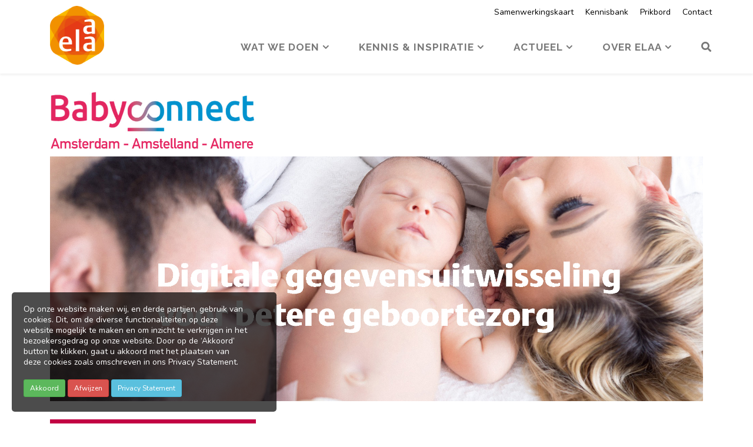

--- FILE ---
content_type: text/html; charset=utf-8
request_url: https://www.elaa.nl/babyconnect
body_size: 11520
content:
<!DOCTYPE html>
<html xmlns="http://www.w3.org/1999/xhtml" xml:lang="nl-nl" lang="nl-nl" dir="ltr" >
<head prefix="og: http://ogp.me/ns# fb: http://ogp.me/ns/fb# article: http://ogp.me/ns/article#">
    <meta http-equiv="X-UA-Compatible" content="IE=edge">
    <meta name="viewport" content="width=device-width, initial-scale=1">
        <!-- head -->
    <base href="https://www.elaa.nl/babyconnect" />
	<meta http-equiv="content-type" content="text/html; charset=utf-8" />
	<meta name="keywords" content="babyconnect, zwanger, verloskunde, kraamzorg, geboortezorg" />
	<meta name="title" content="Babyconnect Amsterdam - Amstelland - Almere" />
	<meta name="author" content="Elaa" />
	<meta name="twitter:card" content="summary_large_image" />
	<meta name="twitter:title" content="Babyconnect Amsterdam - Amstelland - Almere" />
	<meta name="twitter:description" content="Babyconnect is een VIPP-programma voor gebruiksvriendelijke digitale gegevensuitwisseling tussen cliënten en zorgverleners, en..." />
	<meta name="description" content="Babyconnect is een VIPP-programma voor gebruiksvriendelijke digitale gegevensuitwisseling tussen cliënten en zorgverleners, en..." />
	<title>Babyconnect Amsterdam - Amstelland - Almere - Elaa</title>
	<link href="/images/Elaa-favicon.png" rel="shortcut icon" type="image/vnd.microsoft.icon" />
	<link href="/components/com_sppagebuilder/assets/css/font-awesome.min.css" rel="stylesheet" type="text/css" />
	<link href="/components/com_sppagebuilder/assets/css/animate.min.css" rel="stylesheet" type="text/css" />
	<link href="/components/com_sppagebuilder/assets/css/sppagebuilder.css" rel="stylesheet" type="text/css" />
	<link href="/components/com_sppagebuilder/assets/css/sppagecontainer.css" rel="stylesheet" type="text/css" />
	<link href="/components/com_sppagebuilder/assets/css/magnific-popup.css" rel="stylesheet" type="text/css" />
	<link href="/media/com_jce/site/css/content.min.css?badb4208be409b1335b815dde676300e" rel="stylesheet" type="text/css" />
	<link href="//fonts.googleapis.com/css?family=Open+Sans:300,300italic,regular,italic,600,600italic,700,700italic,800,800italic&amp;subset=latin" rel="stylesheet" type="text/css" />
	<link href="/templates/xprime/css/bootstrap.min.css" rel="stylesheet" type="text/css" />
	<link href="/templates/xprime/css/font-awesome.min.css" rel="stylesheet" type="text/css" />
	<link href="/templates/xprime/css/legacy.css" rel="stylesheet" type="text/css" />
	<link href="/templates/xprime/css/template.css" rel="stylesheet" type="text/css" />
	<link href="/templates/xprime/css/presets/preset1.css" rel="stylesheet" class="preset" type="text/css" />
	<link href="/templates/xprime/css/custom.css" rel="stylesheet" type="text/css" />
	<link href="/plugins/system/helix3/assets/css/pagebuilder.css" rel="stylesheet" type="text/css" />
	<link href="/templates/xprime/css/frontend-edit.css" rel="stylesheet" type="text/css" />
	<link href="/components/com_sppagebuilder/assets/css/font-awesome-5.min.css" rel="stylesheet" type="text/css" />
	<link href="/components/com_sppagebuilder/assets/css/font-awesome-v4-shims.css" rel="stylesheet" type="text/css" />
	<link href="/media/jui/css/chosen.css?ddaced8b45a63c3064fe0d90cfdbec81" rel="stylesheet" type="text/css" />
	<style type="text/css">
.sp-page-builder .page-content #section-id-1625492657617{padding-top:30px;padding-right:0px;padding-bottom:0px;padding-left:0px;margin-top:0px;margin-right:0px;margin-bottom:0px;margin-left:0px;box-shadow:0 0 0 0 #ffffff;}#column-id-1625492657616{box-shadow:0 0 0 0 #fff;}#sppb-addon-wrapper-1625494691347 {margin:0px 0px 0px 0px;}#sppb-addon-1625494691347 {box-shadow:0 0 0 0 #ffffff;}.sp-page-builder .page-content #section-id-1625494691373{padding-top:10px;padding-right:0px;padding-bottom:0px;padding-left:0px;margin-top:0px;margin-right:0px;margin-bottom:0px;margin-left:0px;box-shadow:0 0 0 0 #ffffff;}#column-id-1625494691372{box-shadow:0 0 0 0 #fff;}#sppb-addon-wrapper-1625496731796 {margin:0px 0px 0px 0px;}#sppb-addon-1625496731796 {box-shadow:0 0 0 0 #ffffff;}.sp-page-builder .page-content #section-id-1625586590061{padding-top:10px;padding-right:0px;padding-bottom:20px;padding-left:0px;margin-top:0px;margin-right:0px;margin-bottom:0px;margin-left:0px;box-shadow:0 0 0 0 #ffffff;}#column-id-1625586590060{box-shadow:0 0 0 0 #fff;}.sp-page-builder .page-content #section-id-1625500804216{padding-top:0px;padding-right:0px;padding-bottom:0px;padding-left:0px;margin-top:0px;margin-right:0px;margin-bottom:0px;margin-left:0px;box-shadow:0 0 0 0 #ffffff;}#column-id-1625500804217{box-shadow:0 0 0 0 #fff;}#sppb-addon-wrapper-1625500804218 {margin:0px 0px 30px 0px;}#sppb-addon-1625500804218 {color:#ffffff;background-color:#c20043;box-shadow:0 0 0 0 #ffffff;padding:10px 10px 10px 10px;}#sppb-addon-1625500804218 .sppb-addon-title {color:#ffffff;}#column-id-1625500804219{box-shadow:0 0 0 0 #fff;}#sppb-addon-wrapper-1625500804220 {margin:0px 0px 30px 30px;}#sppb-addon-1625500804220 {box-shadow:0 0 0 0 #ffffff;}.sp-page-builder .page-content #section-id-1625500804154{padding-top:0px;padding-right:0px;padding-bottom:40px;padding-left:0px;margin-top:0px;margin-right:0px;margin-bottom:0px;margin-left:0px;box-shadow:0 0 0 0 #ffffff;}#column-id-1625500804155{box-shadow:0 0 0 0 #fff;}#sppb-addon-wrapper-1636625994469 {margin:0px 0px 0px 0px;}#sppb-addon-1636625994469 {box-shadow:0 0 0 0 #ffffff;}#sppb-addon-wrapper-1625500804189 {margin:0px 0px 0px 0px;}#sppb-addon-1625500804189 {box-shadow:0 0 0 0 #ffffff;}#sppb-addon-1625500804189 #btn-1625500804189.sppb-btn-custom { background-color:#1482c3; color:#FFFFFF; font-size:16px;}#sppb-addon-1625500804189 #btn-1625500804189.sppb-btn-custom:hover { background-color:#c20043; color:#FFFFFF;}#sppb-addon-1625500804189 .sppb-btn i {margin:0px 0px 0px 0px;}#sppb-addon-wrapper-1625510305183 {margin:30px 0px 0px 0px;}#sppb-addon-1625510305183 {box-shadow:0 0 0 0 #ffffff;}#sppb-addon-1625510305183 a {color:#666565;}#column-id-1625500804157{box-shadow:0 0 0 0 #fff;}#sppb-addon-wrapper-1625504460076 {margin:0px 0px 0px 30px;}#sppb-addon-1625504460076 {box-shadow:0 0 0 0 #ffffff;}#sppb-addon-wrapper-1625500804160 {margin:10px 0px 0px 30px;}#sppb-addon-1625500804160 {box-shadow:0 0 0 0 #ffffff;}.sp-page-builder .page-content #section-id-1625500040273{padding-top:20px;padding-right:0px;padding-bottom:20px;padding-left:0px;margin-top:0px;margin-right:0px;margin-bottom:0px;margin-left:0px;background-color:#f5f5f5;box-shadow:0 0 0 0 #ffffff;}#column-id-1625500040272{box-shadow:0 0 0 0 #fff;}#sppb-addon-wrapper-1625500804235 {margin:0px 0px 30px 0px;}#sppb-addon-1625500804235 {box-shadow:0 0 0 0 #ffffff;}#sppb-addon-1625500804235 a {color:#1482c3;}#sppb-addon-1625500804235 a:hover,#sppb-addon-1625500804235 a:focus,#sppb-addon-1625500804235 a:active {color:#c20043;}#sppb-addon-1625500804235 .sppb-addon-title {color:#c20043;}#sppb-addon-1625500804235 #btn-1625500804235.sppb-btn-custom { background-color:#1482c3; color:#fff;}#sppb-addon-1625500804235 #btn-1625500804235.sppb-btn-custom:hover { background-color:#c20043; color:#fff;}#sppb-addon-wrapper-1650437597565 {margin:0px 0px 30px 0px;}#sppb-addon-1650437597565 {box-shadow:0 0 0 0 #ffffff;}#sppb-addon-1650437597565 #btn-1650437597565.sppb-btn-custom { background-color:#C20043; color:#FFFFFF; font-size:16px;}#sppb-addon-1650437597565 #btn-1650437597565.sppb-btn-custom:hover { background-color:#C20043; color:#FFFFFF;}#sppb-addon-1650437597565 .sppb-btn i {margin:0px 0px 0px 0px;}.sp-page-builder .page-content #section-id-1625504460101{padding-top:40px;padding-right:0px;padding-bottom:20px;padding-left:0px;margin-top:0px;margin-right:0px;margin-bottom:0px;margin-left:0px;box-shadow:0 0 0 0 #ffffff;}#column-id-1625504460100{box-shadow:0 0 0 0 #fff;}#sppb-addon-wrapper-1625504460104 {margin:0px 0px 0px 0px;}#sppb-addon-1625504460104 {color:#c20043;box-shadow:0 0 0 0 #ffffff;}#sppb-addon-1625504460104 h3.sppb-addon-title {margin:0px 0px 10px 0px; text-transform:none; padding:0px 0px 0px 0px; }.sp-page-builder .page-content #section-id-1625504460089{padding-top:0px;padding-right:0px;padding-bottom:0px;padding-left:0px;margin-top:0px;margin-right:0px;margin-bottom:0px;margin-left:0px;box-shadow:0 0 0 0 #ffffff;}#column-id-1625504460090{box-shadow:0 0 0 0 #fff;}#sppb-addon-wrapper-1625504460127 {margin:0px 0px 0px 0px;}#sppb-addon-1625504460127 {box-shadow:0 0 0 0 #ffffff;}#sppb-addon-wrapper-1625504460139 {margin:10px 0px 30px 0px;}#sppb-addon-1625504460139 {color:#666565;box-shadow:0 0 0 0 #ffffff;}#sppb-addon-1625504460139 a {color:#666565;}#sppb-addon-wrapper-1625510305221 {margin:0px 0px 30px 0px;}#sppb-addon-1625510305221 {box-shadow:0 0 0 0 #ffffff;}#sppb-addon-wrapper-1625504460130 {margin:0px 0px 0px 0px;}#sppb-addon-1625504460130 {box-shadow:0 0 0 0 #ffffff;}#sppb-addon-wrapper-1625504460158 {margin:10px 0px 30px 0px;}#sppb-addon-1625504460158 {color:#666565;box-shadow:0 0 0 0 #ffffff;}#sppb-addon-1625504460158 a {color:#666565;}#sppb-addon-wrapper-1625510305224 {margin:0px 0px 30px 0px;}#sppb-addon-1625510305224 {box-shadow:0 0 0 0 #ffffff;}#sppb-addon-wrapper-1625504460133 {margin:0px 0px 0px 0px;}#sppb-addon-1625504460133 {box-shadow:0 0 0 0 #ffffff;}#sppb-addon-wrapper-1625504460161 {margin:10px 0px 30px 0px;}#sppb-addon-1625504460161 {color:#666565;box-shadow:0 0 0 0 #ffffff;}#sppb-addon-1625504460161 a {color:#666565;}#sppb-addon-wrapper-1625510305229 {margin:0px 0px 30px 0px;}#sppb-addon-1625510305229 {box-shadow:0 0 0 0 #ffffff;}#sppb-addon-wrapper-1625510305197 {margin:0px 0px 0px 0px;}#sppb-addon-1625510305197 {box-shadow:0 0 0 0 #ffffff;}#sppb-addon-wrapper-1625510305198 {margin:10px 0px 30px 0px;}#sppb-addon-1625510305198 {color:#666565;box-shadow:0 0 0 0 #ffffff;}#sppb-addon-1625510305198 a {color:#666565;}#sppb-addon-wrapper-1625510305234 {margin:0px 0px 30px 0px;}#sppb-addon-1625510305234 {box-shadow:0 0 0 0 #ffffff;}.sp-page-builder .page-content #section-id-1625511205244{padding-top:50px;padding-right:0px;padding-bottom:50px;padding-left:0px;margin-top:0px;margin-right:0px;margin-bottom:0px;margin-left:0px;background-color:#f5f5f5;box-shadow:0 0 0 0 #ffffff;}#column-id-1625511205242{box-shadow:0 0 0 0 #fff;}#sppb-addon-wrapper-1625511205264 {margin:0px 0px 30px 0px;}#sppb-addon-1625511205264 {box-shadow:0 0 0 0 #ffffff;}#sppb-addon-1625511205264 a {color:#666565;}#sppb-addon-1625511205264 .sppb-addon-title {color:#c20043;}#column-id-1625511205243{box-shadow:0 0 0 0 #fff;}#sppb-addon-wrapper-1625511205251 {margin:0px 0px 30px 0px;}#sppb-addon-1625511205251 {box-shadow:0 0 0 0 #ffffff;}#sppb-addon-1625511205251 a {color:#666565;}#sppb-addon-1625511205251 .sppb-addon-title {color:#c20043;}#column-id-1636623520598{box-shadow:0 0 0 0 #fff;}#sppb-addon-wrapper-1636623626706 {margin:0px 0px 30px 0px;}#sppb-addon-1636623626706 {box-shadow:0 0 0 0 #ffffff;}#sppb-addon-1636623626706 a {color:#666565;}#sppb-addon-1636623626706 .sppb-addon-title {color:#c20043;}body{font-family:Open Sans, sans-serif; font-weight:normal; }h1{font-family:Open Sans, sans-serif; font-weight:800; }h2{font-family:Open Sans, sans-serif; font-weight:600; }h3{font-family:Open Sans, sans-serif; font-weight:normal; }h4{font-family:Open Sans, sans-serif; font-weight:normal; }h5{font-family:Open Sans, sans-serif; font-weight:600; }h6{font-family:Open Sans, sans-serif; font-weight:600; }.sp-default-logo { height:70px; } @media (min-width: 1400px) {
.container {
max-width: 1140px;
}
}#sp-footer-top{ background-color:#1d1d21; }#sp-footer{ background-color:#1d1d21;color:#fafafa; }
	</style>
	<script type="application/json" class="joomla-script-options new">{"csrf.token":"9fe48ce5b37750f911908bae669fa095","system.paths":{"root":"","base":""}}</script>
	<script src="/media/jui/js/jquery.min.js?ddaced8b45a63c3064fe0d90cfdbec81" type="text/javascript"></script>
	<script src="/media/jui/js/jquery-noconflict.js?ddaced8b45a63c3064fe0d90cfdbec81" type="text/javascript"></script>
	<script src="/media/jui/js/jquery-migrate.min.js?ddaced8b45a63c3064fe0d90cfdbec81" type="text/javascript"></script>
	<script src="/components/com_sppagebuilder/assets/js/jquery.parallax-1.1.3.js" type="text/javascript"></script>
	<script src="/components/com_sppagebuilder/assets/js/sppagebuilder.js?4049a7f8a0753d253931e43d3f0d73f4" type="text/javascript" defer="defer"></script>
	<script src="/components/com_sppagebuilder/assets/js/jquery.magnific-popup.min.js" type="text/javascript"></script>
	<script src="/templates/xprime/js/bootstrap.min.js" type="text/javascript"></script>
	<script src="/templates/xprime/js/jquery.sticky.js" type="text/javascript"></script>
	<script src="/templates/xprime/js/main.js" type="text/javascript"></script>
	<script src="/templates/xprime/js/custom.js" type="text/javascript"></script>
	<script src="/templates/xprime/js/frontend-edit.js" type="text/javascript"></script>
	<script src="/components/com_sppagebuilder/assets/js/jquery.parallax.js?4049a7f8a0753d253931e43d3f0d73f4" type="text/javascript"></script>
	<script src="/media/jui/js/chosen.jquery.min.js?ddaced8b45a63c3064fe0d90cfdbec81" type="text/javascript"></script>
	<script src="/media/jui/js/jquery.autocomplete.min.js?ddaced8b45a63c3064fe0d90cfdbec81" type="text/javascript"></script>
	<script src="/media/system/js/core.js?ddaced8b45a63c3064fe0d90cfdbec81" type="text/javascript"></script>
	<script type="text/javascript">
;(function ($) {
	$.ajaxSetup({
		headers: {
			'X-CSRF-Token': Joomla.getOptions('csrf.token')
		}
	});
})(jQuery);
var sp_preloader = '0';

var sp_gotop = '1';

var sp_offanimation = 'default';
var base = 'https://www.elaa.nl/'; var Itemid = '799'; var recaptchaSitekey = '6LduOEMiAAAAAF36RZsmBx4-WRfFBGIMMqZskBXT';
	jQuery(function ($) {
		initChosen();
		$("body").on("subform-row-add", initChosen);

		function initChosen(event, container)
		{
			container = container || document;
			$(container).find(".advancedSelect").chosen({"disable_search_threshold":10,"search_contains":true,"allow_single_deselect":true,"placeholder_text_multiple":"Typ of selecteer enkele opties","placeholder_text_single":"Selecteer een optie","no_results_text":"geen overeenkomende resultaten"});
		}
	});
	
jQuery(document).ready(function() {
		
	var suggest = jQuery('#mod-finder-searchword202').autocomplete({
		serviceUrl: '/component/finder/?task=suggestions.suggest&amp;format=json&amp;tmpl=component',
		paramName: 'q',
		minChars: 1,
		maxHeight: 400,
		width: 300,
		zIndex: 99999,
		triggerSelectOnValidInput: false,
		onSelect: function(suggestion) { jQuery('#mod-finder-searchform202').submit(); },
	});});
	</script>
	<meta prefix="og: http://ogp.me/ns#" property="og:title" content="Babyconnect Amsterdam - Amstelland - Almere" />
	<meta prefix="og: http://ogp.me/ns#" property="og:site_name" content="Elaa" />
	<meta prefix="og: http://ogp.me/ns#" property="og:url" content="https://www.elaa.nl/babyconnect?v=1769368309" />
	<meta prefix="og: http://ogp.me/ns#" property="og:description" content="Babyconnect is een VIPP-programma voor gebruiksvriendelijke digitale gegevensuitwisseling tussen cliënten en zorgverleners, en..." />
	<meta prefix="og: http://ogp.me/ns#" property="og:type" content="article" />

    <link href="/templates/xprime/css/elaa.css?v=09032022" rel="stylesheet" type="text/css" />
    <link href="https://fonts.googleapis.com/css2?family=Bree+Serif&family=Montserrat:wght@400;500;600;700&family=Nunito:wght@300;400;600;700&family=Raleway:wght@400;500;600;700;800&display=swap" rel="stylesheet">
</head>
<body class="site com-sppagebuilder view-page no-layout no-task itemid-799 nl-nl ltr  babyconnect-page  sticky-header layout-fluid  babyconnect-page off-canvas-menu-init">

    <div class="body-wrapper">
        <div class="body-innerwrapper">
            <section id="sp-zoeken"><div class="container"><div class="row"><div id="sp-search" class="col-lg-12 "><div class="sp-column "><div class="sp-module "><div class="sp-module-content">
<div class="finder-module-fullscreen" style="display:none;">
    <div class="finder-content">
        <button type="button" class="close-finder-fullscreen">x</button>
        <form id="mod-finder-searchform202" action="/zoeken" method="get">
            <div class="finder">
                <input type="text" name="q" id="mod-finder-searchword202" class="search-query input-medium" size="25" value="" placeholder="Zoeken..."/><button class="btn btn-primary  finder" type="submit" title="Ga"><span class="icon-search icon-white"></span>Zoeken</button>
                                                            </div>
        </form>
    </div>
</div>

</div></div></div></div></div></div></section><section id="sp-top-bar"><div class="container"><div class="row"><div id="sp-top1" class="col-4 col-md-5 col-lg-4 "><div class="sp-column "></div></div><div id="sp-top2" class="col-8 col-md-7 col-lg-8 d-none d-lg-block"><div class="sp-column "><div class="sp-module  _menu"><div class="sp-module-content"><ul class="nav menu">
<li class="item-1221  parent"><a href="/samenwerkingskaart" > Samenwerkingskaart</a></li><li class="item-975"><a href="/kennisbank" > Kennisbank</a></li><li class="item-222  parent"><a href="/prikbord" > Prikbord</a></li><li class="item-141  parent"><a href="/contact" > Contact</a></li></ul>
</div></div></div></div></div></div></section><header id="sp-header" class=" yellow"><div class="container"><div class="row"><div id="sp-logo" class="col-8 col-lg-3 "><div class="sp-column col-xs-8"><div class="logo"><a href="/"><img class="sp-default-logo hidden-xs" src="/images/Elaa-logo.png" alt="Elaa"><img class="sp-default-logo visible-xs" src="/images/Elaa-logo.png" alt="Elaa"></a></div></div></div><div id="sp-menu" class="col-4 col-lg-9 "><div class="sp-column ">			<div class='sp-megamenu-wrapper'>
				<a id="offcanvas-toggler" class="visible-sm visible-xs" href="#"><i class="fa fa-bars"></i></a>
				<ul class="sp-megamenu-parent menu-rotate hidden-sm hidden-xs"><li class="sp-menu-item sp-has-child row-eq-height"><a  href="/wat-we-doen"  >Wat we doen</a><div class="sp-dropdown sp-dropdown-main sp-dropdown-mega sp-menu-center" style="width: 1040px;left: -520px;"><div class="sp-dropdown-inner"><div class="row"><div class="col-sm-3"><div class="sp-module "><div class="sp-module-content">

<div class="custom"  >
	<a href="/wat-we-doen/jeugd-en-geboortezorg"><img src="/images/site/thema_jeugd_440X250.jpg" alt="" /></a>
<h3><a href="/wat-we-doen/jeugd-en-geboortezorg">Jeugd en gezin</a></h3></div>
</div></div><div class="sp-module "><div class="sp-module-content"><ul class="nav menu">
<li class="item-869"><a href="/wat-we-doen/jeugd-en-geboortezorg/babyconnect" > Babyconnect</a></li><li class="item-870"><a href="/wat-we-doen/jeugd-en-geboortezorg/kansrijke-start" > Kansrijke Start</a></li><li class="item-872"><a href="/wat-we-doen/jeugd-en-geboortezorg/ouder-en-kindteams" > Ouder- en Kindteams</a></li><li class="item-959"><a href="/wat-we-doen/jeugd-en-geboortezorg/samenwerking-jeugdhulp" > Samenwerking jeugdhulp</a></li><li class="item-1200"><a href="/wat-we-doen/jeugd-en-geboortezorg/sociale-geboortezorg" > Sociale geboortezorg</a></li><li class="item-873"><a href="/wat-we-doen/jeugd-en-geboortezorg/versterken-geboortezorg" > Versterken geboortezorg</a></li></ul>
</div></div></div><div class="col-sm-3"><div class="sp-module "><div class="sp-module-content">

<div class="custom"  >
	<a href="/wat-we-doen/ggz"><img src="/images/site/thema_mentaal_vitaal_440x250.jpg" alt="" /></a>
<h3><a href="/wat-we-doen/ggz">Mentaal Vitaal</a></h3></div>
</div></div><div class="sp-module "><div class="sp-module-content"><ul class="nav menu">
<li class="item-874"><a href="/wat-we-doen/ggz/ernstige-psychiatrische-aandoeningen" > EPA</a></li><li class="item-876"><a href="/wat-we-doen/ggz/pilot-gestructureerde-poh-ggz-bij-ernstige-chronische-psychiatrie" > Ernstige chronische psychiatrie</a></li><li class="item-877"><a href="/wat-we-doen/ggz/poh-ggz" > POH-GGZ</a></li><li class="item-878"><a href="/wat-we-doen/ggz/transmurale-ketenafspraken-chronische-ggz-patienten" > Transmurale Ketenafspraken</a></li></ul>
</div></div></div><div class="col-sm-3"><div class="sp-module "><div class="sp-module-content">

<div class="custom"  >
	<a href="/wat-we-doen/ouderenzorg"><img src="/images/site/thema_ouderen_440x250.jpg" alt="" /></a>
<h3><a href="/wat-we-doen/ouderenzorg">Ouderen</a></h3></div>
</div></div><div class="sp-module "><div class="sp-module-content"><ul class="nav menu">
<li class="item-881"><a href="/wat-we-doen/ouderenzorg/advance-care-planning" > Advance Care Planning</a></li><li class="item-879"><a href="/wat-we-doen/ouderenzorg/beter-oud-in-amsterdam" > Beter Oud in Amsterdam</a></li><li class="item-882"><a href="/wat-we-doen/ouderenzorg/kleurrijke-ouderenzorg-almere" > Kleurrijke Ouderenzorg Almere</a></li><li class="item-884"><a href="/wat-we-doen/ouderenzorg/platform-wijkverpleegkundige-zorg" > Platform wijkverpleegkundige zorg</a></li><li class="item-885"><a href="/wat-we-doen/ouderenzorg/valpreventie-amsterdam" > Valpreventie Amsterdam</a></li></ul>
</div></div></div><div class="col-sm-3"><div class="sp-module "><div class="sp-module-content">

<div class="custom"  >
	<a href="/wat-we-doen/chronische-zorg"><img src="/images/site/thema_pgww_440x250.jpg" alt="" /></a>
<h3><a href="/wat-we-doen/chronische-zorg">Positief gezond en<br />wel in de wijk</a></h3></div>
</div></div><div class="sp-module "><div class="sp-module-content"><ul class="nav menu">
<li class="item-1149"><a href="/wat-we-doen/chronische-zorg/flevoland-gezond-wel" > Flevoland Gezond &amp; Wel</a></li><li class="item-890"><a href="/wat-we-doen/chronische-zorg/netwerkvorming-paramedi" > Netwerkvorming Paramedi</a></li><li class="item-1201"><a href="/wat-we-doen/chronische-zorg/positief-gezond-almere" > Positief Gezond Almere</a></li><li class="item-893"><a href="/wat-we-doen/chronische-zorg/welzijn-op-recept" > Welzijn op Recept</a></li><li class="item-894"><a href="/wat-we-doen/chronische-zorg/wijktours-amsterdam" > Wijktours Amsterdam</a></li></ul>
</div></div></div></div></div></div></li><li class="sp-menu-item sp-has-child"><a  href="/kennis-inspiratie"  >Kennis &amp; Inspiratie</a><div class="sp-dropdown sp-dropdown-main sp-menu-right" style="width: 240px;"><div class="sp-dropdown-inner"><ul class="sp-dropdown-items"><li class="sp-menu-item sp-has-child"><a  href="/kennis-inspiratie/kalender"  >Kalender</a><div class="sp-dropdown sp-dropdown-sub sp-menu-right" style="width: 240px;"><div class="sp-dropdown-inner"><ul class="sp-dropdown-items"><li class="sp-menu-item"></li><li class="sp-menu-item"></li><li class="sp-menu-item"></li><li class="sp-menu-item"></li><li class="sp-menu-item"></li><li class="sp-menu-item"></li></ul></div></div></li><li class="sp-menu-item"></li><li class="sp-menu-item"><a  href="/kennis-inspiratie/film-als-je-niet-meer-beter-wordt"  >Film 'Als je niet meer beter wordt' </a></li><li class="sp-menu-item"><a  href="/kennis-inspiratie/film-de-dappere-patient"  >Film 'De Dappere Patiënt'</a></li><li class="sp-menu-item"><a  href="/kennis-inspiratie/terugkijken"  >Terugkijken</a></li><li class="sp-menu-item"><a  href="/kennis-inspiratie/workshop-huisarts-ouder-en-kindteam"  >Workshop Huisarts &amp; Ouder- en Kindteam</a></li></ul></div></div></li><li class="sp-menu-item sp-has-child"><a  href="/actueel"  >Actueel</a><div class="sp-dropdown sp-dropdown-main sp-menu-right" style="width: 240px;"><div class="sp-dropdown-inner"><ul class="sp-dropdown-items"><li class="sp-menu-item"><a  href="/actueel/nieuwsbrief"  >Nieuwsbrief</a></li><li class="sp-menu-item"><a  href="/actueel/specials"  >Specials</a></li><li class="sp-menu-item"><a  href="/actueel/podcasts"  >Podcasts</a></li><li class="sp-menu-item"></li></ul></div></div></li><li class="sp-menu-item sp-has-child"><a  href="/over-elaa"  >Over Elaa</a><div class="sp-dropdown sp-dropdown-main sp-menu-right" style="width: 240px;"><div class="sp-dropdown-inner"><ul class="sp-dropdown-items"><li class="sp-menu-item sp-has-child"><a  href="/over-elaa/onze-mensen"  >Ons team</a><div class="sp-dropdown sp-dropdown-sub sp-menu-right" style="width: 240px;"><div class="sp-dropdown-inner"><ul class="sp-dropdown-items"><li class="sp-menu-item"></li></ul></div></div></li><li class="sp-menu-item"><a  href="/over-elaa/raad-van-toezicht"  >Raad van Toezicht</a></li><li class="sp-menu-item"><a  href="/over-elaa/ros-netwerk"  >ROS-netwerk</a></li><li class="sp-menu-item"><a  href="https://www.elaa.nl/images/2025-jaarplan/2025_elaa_jaarplan_def.pdf" onclick="window.open(this.href,'targetWindow','toolbar=no,location=no,status=no,menubar=no,scrollbars=yes,resizable=yes,');return false;" >Jaarplan 2025</a></li><li class="sp-menu-item"><a  href="https://elaa.jaaroverzicht.com/editie-2024/" onclick="window.open(this.href,'targetWindow','toolbar=no,location=no,status=no,menubar=no,scrollbars=yes,resizable=yes,');return false;" >Jaaroverzicht 2024</a></li><li class="sp-menu-item"><a  href="/over-elaa/historie"  >Historie</a></li><li class="sp-menu-item"></li><li class="sp-menu-item"></li></ul></div></div></li><li class="sp-menu-item"><a class=" open-finder-fullscreen" href="#"  ><i class="fa fa-search"></i></a></li></ul>			</div>
		</div></div></div></div></header><section id="sp-page-title"><div class="row"><div id="sp-title" class="col-lg-12 "><div class="sp-column "></div></div></div></section><section id="sp-main-body"><div class="row"><div id="sp-component" class="col-lg-12 "><div class="sp-column "><div id="system-message-container">
	</div>

<div id="sp-page-builder" class="sp-page-builder  babyconnect-page page-595">

	
	<div class="page-content">
				<section id="section-id-1625492657617" class="sppb-section" ><div class="sppb-row-container"><div class="sppb-row"><div class="sppb-col-md-4" id="column-wrap-id-1625492657616"><div id="column-id-1625492657616" class="sppb-column" ><div class="sppb-column-addons"><div id="sppb-addon-wrapper-1625494691347" class="sppb-addon-wrapper"><div id="sppb-addon-1625494691347" class="clearfix "     ><div class="sppb-addon sppb-addon-single-image sppb-text-center "><div class="sppb-addon-content"><div class="sppb-addon-single-image-container"><img class="sppb-img-responsive" src="/images/babyconnect/logo_babyconnect_aaa.jpg" alt="logo_babyconnect_aaa.jpg" title=""></div></div></div></div></div></div></div></div><div class="sppb-col-md-8" id="column-wrap-id-1625494691348"><div id="column-id-1625494691348" class="sppb-column" ><div class="sppb-column-addons"></div></div></div></div></div></section><section id="section-id-1625494691373" class="sppb-section" ><div class="sppb-row-container"><div class="sppb-row"><div class="sppb-col-md-12" id="column-wrap-id-1625494691372"><div id="column-id-1625494691372" class="sppb-column" ><div class="sppb-column-addons"><div id="sppb-addon-wrapper-1625496731796" class="sppb-addon-wrapper"><div id="sppb-addon-1625496731796" class="clearfix "     ><div class="sppb-addon sppb-addon-single-image sppb-text-center "><div class="sppb-addon-content"><div class="sppb-addon-single-image-container"><img class="sppb-img-responsive" src="/images/babyconnect/babyconnect-header-tekst.jpg" alt="babyconnect-header-tekst.jpg" title=""></div></div></div></div></div></div></div></div></div></div></section><section id="section-id-1625586590061" class="sppb-section" ><div class="sppb-row-container"><div class="sppb-row"><div class="sppb-col-md-12" id="column-wrap-id-1625586590060"><div id="column-id-1625586590060" class="sppb-column" ><div class="sppb-column-addons"></div></div></div></div></div></section><section id="section-id-1625500804216" class="sppb-section" ><div class="sppb-row-container"><div class="sppb-row"><div class="sppb-col-md-4" id="column-wrap-id-1625500804217"><div id="column-id-1625500804217" class="sppb-column" ><div class="sppb-column-addons"><div id="sppb-addon-wrapper-1625500804218" class="sppb-addon-wrapper"><div id="sppb-addon-1625500804218" class="clearfix "     ><div class="sppb-addon sppb-addon-text-block  "><h3 class="sppb-addon-title">Het VIPP Programma Babyconnect</h3><div class="sppb-addon-content"><p>Babyconnect is een VIPP-programma voor gebruiksvriendelijke digitale gegevensuitwisseling tussen cliënten en zorgverleners, en zorgverleners onderling. Het doel is naadloos aansluitende zorg voor moeder en kind(eren) rond de zwangerschap en geboorte, inclusief de overdracht naar andere zorgverleners van de cliënt en haar kind, waaronder de jeugdgezondheidszorg, kinderarts en huisarts. Het programma wordt uitgevoerd door stichting Carecodex en mogelijk gemaakt door het ministerie van VWS.&nbsp;</p>
<p>Babyconnect Amsterdam – Amstelland - Almere wordt via een duaal projectleiderschap vanuit Elaa en Sigra uitgevoerd. Elaa is penvoerder en coördinerend projectleider. VIPP Babyconnect is een landelijk versnellingsprogramma.&nbsp;&nbsp;</p></div></div></div></div></div></div></div><div class="sppb-col-md-8" id="column-wrap-id-1625500804219"><div id="column-id-1625500804219" class="sppb-column" ><div class="sppb-column-addons"><div id="sppb-addon-wrapper-1625500804220" class="sppb-addon-wrapper"><div id="sppb-addon-1625500804220" class="clearfix "     ><div class="sppb-addon sppb-addon-text-block  "><div class="sppb-addon-content"><p><strong>Voor een veilige geboortezorg hebben ruim 80 zorgorganisaties uit Amsterdam, Amstelland en Almere de krachten gebundeld om de komende jaren digitale gegevensuitwisseling te realiseren. Dat gaan ze doen onder de naam ‘Babyconnect Amsterdam – Amstelland – Almere’.&nbsp;</strong></p>
<p>&nbsp;</p>
<h3><span style="color: #c20043;">Veilige geboortezorg</span></h3>
<p>Digitale gegevensuitwisseling geeft een grote impuls aan kwaliteitsverbetering van de geboortezorg. Altijd up-to-date gegevens over de zwangere, de zwangerschap en het kraambed is essentieel voor veilige geboortezorg. Niet alleen maakt het de samenwerking tussen professionals veiliger en effectiever, ook maakt digitale gegevensuitwisseling het mogelijk dat de zwangere zelf altijd beschikt over de informatie in haar eigen zwangerschapsdossier.</p>
<p>&nbsp;</p>
<h3><span style="color: #c20043;">Babyconnect Amsterdam - Amstelland - Almere</span></h3>
<p>Babyconnect Amsterdam - Amstelland - Almere bestaat uit een samenwerking van zeven zogeheten verloskundige samenwerkingsverbanden (VSV's). Daarnaast zijn ook koepelorganisaties EVAA (eerstelijns verloskundigen) en KSVA (kraamzorg) aangesloten. Het gaat hierbij om ziekenhuizen, eerstelijnsverloskundigenpraktijken en kraamorganisaties. Ook drie jeugdgezondheidszorgorganisaties maken deel uit van het partnerschap.</p></div></div></div></div></div></div></div></div></div></section><section id="section-id-1625500804154" class="sppb-section" ><div class="sppb-row-container"><div class="sppb-row"><div class="sppb-col-md-4" id="column-wrap-id-1625500804155"><div id="column-id-1625500804155" class="sppb-column" ><div class="sppb-column-addons"><div id="sppb-addon-wrapper-1636625994469" class="sppb-addon-wrapper"><div id="sppb-addon-1636625994469" class="clearfix "     ><div class="sppb-addon sppb-addon-text-block  "><div class="sppb-addon-content"><h3 style="text-align: center;"><span style="color: #c20043;">Nieuwsbrief</span></h3>
<p style="text-align: center;">Wil je op de hoogte blijven over Babyconnect<br />Amsterdam - Amstelland - Almere? <br />Abonneer je dan op onze nieuwsbrief!</p></div></div></div></div><div id="sppb-addon-wrapper-1625500804189" class="sppb-addon-wrapper"><div id="sppb-addon-1625500804189" class="clearfix "     ><div class="sppb-text-center"><a rel="noopener noreferrer" target="_blank" href="https://www.elaa.nl/inschrijven-babyconnect-nieuwsbrief" id="btn-1625500804189" class="sppb-btn  sppb-btn-custom sppb-btn-sm sppb-btn-rounded"><i class="far fa-envelope" aria-hidden="true"></i> inschrijven</a></div></div></div><div id="sppb-addon-wrapper-1625510305183" class="sppb-addon-wrapper"><div id="sppb-addon-1625510305183" class="clearfix "     ><div class="sppb-addon sppb-addon-text-block  "><div class="sppb-addon-content"><h3 style="text-align: center;"><span style="color: #c20043;">Archief</span></h3>
<p style="text-align: center;"><a href="https://elaa.email-provider.eu/web/dtyd8ebg6e/hi0lbtdjml/fcjpn3g8ph/sglo5lli4m" target="_blank" rel="noopener noreferrer">Nieuwsbrief 1, april 2025</a><br /><a href="https://elaa.email-provider.eu/web/dtyd8ebg6e/v2fy8ya1on" target="_blank" rel="noopener noreferrer">Nieuwsbrief 4, december 2024</a><a href="https://elaa.email-provider.eu/web/dtyd8ebg6e/ivlpqm7gv8" target="_blank" rel="noopener noreferrer"><br />Nieuwsbrief 3, oktober 2024</a><a href="https://elaa.email-provider.eu/web/dtyd8ebg6e/41rrtqo1dr/fcjpn3g8ph/dltfmlbjpl" target="_blank" rel="noopener noreferrer"><br />Nieuwsbrief 2, juli 2024</a><br /><a href="https://elaa.email-provider.eu/web/dtyd8ebg6e/gqn4zphyk7" target="_blank" rel="noopener noreferrer"><br /></a><a href="https://elaa.email-provider.eu/web/dtyd8ebg6e/jnrgo006oa/kjtixvaops/3waucricbq" target="_blank" rel="noopener noreferrer"><br /></a><a href="https://elaa.email-provider.eu/web/dtyd8ebg6e/ieap9nc6q8/kjtixvaops/3waucricbq" target="_blank" rel="noopener noreferrer"><br /></a><a href="https://elaa.email-provider.nl/web/dtyd8ebg6e/h8jp6odav2/kjtixvaops/3waucricbq" target="_blank" rel="noopener noreferrer"><br /></a><br /><a href="https://elaa.email-provider.nl/web/dtyd8ebg6e/h7plbra1wi/yzuppl2c8p/caaqfgiw68" target="_blank" rel="noopener noreferrer"><br /><br /></a></p></div></div></div></div></div></div></div><div class="sppb-col-md-8" id="column-wrap-id-1625500804157"><div id="column-id-1625500804157" class="sppb-column" ><div class="sppb-column-addons"><div id="sppb-addon-wrapper-1625504460076" class="sppb-addon-wrapper"><div id="sppb-addon-1625504460076" class="clearfix "     ><div class="sppb-addon sppb-addon-text-block  "><div class="sppb-addon-content"><h3 style="text-align: left;"><span style="color: #c20043;">Bekijk hieronder wat Babyconnect doet:</span></h3></div></div></div></div><div id="sppb-addon-wrapper-1625500804160" class="sppb-addon-wrapper"><div id="sppb-addon-1625500804160" class="clearfix "     ><div class="sppb-addon sppb-addon-video "><div class="sppb-video-block sppb-embed-responsive sppb-embed-responsive-16by9"><iframe class="sppb-embed-responsive-item" src="//www.youtube-nocookie.com/embed/hUe-bBC596c?iv_load_policy=3&rel=1"  title="YouTube video player" webkitAllowFullScreen mozallowfullscreen allowFullScreen loading="lazy"></iframe></div></div></div></div></div></div></div></div></div></section><section id="section-id-1625500040273" class="sppb-section" ><div class="sppb-row-container"><div class="sppb-row"><div class="sppb-col-md-12" id="column-wrap-id-1625500040272"><div id="column-id-1625500040272" class="sppb-column" ><div class="sppb-column-addons"><div id="sppb-addon-wrapper-1625500804235" class="sppb-addon-wrapper"><div id="sppb-addon-1625500804235" class="clearfix "     ></div></div><div id="sppb-addon-wrapper-1650437597565" class="sppb-addon-wrapper"><div id="sppb-addon-1650437597565" class="clearfix "     ><div class="sppb-text-center"><a href="/component/content/category?layout=blog&amp;id=82&amp;Itemid=101" id="btn-1650437597565" class="sppb-btn  sppb-btn-custom sppb-btn-rounded">Meer nieuws</a></div></div></div></div></div></div></div></div></section><section id="section-id-1625504460101" class="sppb-section" ><div class="sppb-row-container"><div class="sppb-row"><div class="sppb-col-md-12" id="column-wrap-id-1625504460100"><div id="column-id-1625504460100" class="sppb-column" ><div class="sppb-column-addons"><div id="sppb-addon-wrapper-1625504460104" class="sppb-addon-wrapper"><div id="sppb-addon-1625504460104" class="clearfix "     ><div class="sppb-addon sppb-addon-header sppb-text-left"><h3 class="sppb-addon-title">Projectteam</h3></div></div></div></div></div></div></div></div></section><section id="section-id-1625504460089" class="sppb-section" ><div class="sppb-row-container"><div class="sppb-row"><div class="sppb-col-md-3" id="column-wrap-id-1625504460090"><div id="column-id-1625504460090" class="sppb-column" ><div class="sppb-column-addons"><div id="sppb-addon-wrapper-1625504460127" class="sppb-addon-wrapper"><div id="sppb-addon-1625504460127" class="clearfix "     ><div class="sppb-addon sppb-addon-single-image sppb-text-center "><div class="sppb-addon-content"><div class="sppb-addon-single-image-container"><img class="sppb-img-responsive" src="/images/babyconnect/corien_van_der_haar.jpg" alt="corien_van_der_haar.jpg" title=""></div></div></div></div></div><div id="sppb-addon-wrapper-1625504460139" class="sppb-addon-wrapper"><div id="sppb-addon-1625504460139" class="clearfix "     ><div class="sppb-addon sppb-addon-text-block  "><div class="sppb-addon-content"><h4>Corien van der Haar</h4>
<p>Coördinerend projectleider<br /><a href="mailto:c.vanderhaar@elaa.nl">c.vanderhaar@elaa.nl<br /></a>06 - 225 54 241</p></div></div></div></div><div id="sppb-addon-wrapper-1625510305221" class="sppb-addon-wrapper"><div id="sppb-addon-1625510305221" class="clearfix "     ><div class="sppb-addon sppb-addon-blockquote "><div class="sppb-addon-content"><div class="sppb-blockquote"><p>Ik werk al jaren in de eerstelijnsgezondheidszorg, met name de geboortezorg. Samenwerking en verandering zijn daarbij belangrijke thema’s. Door mijn verloskundige achtergrond sta ik graag aan de wieg van nieuwe ontwikkelingen, ditmaal is dat Babyconnect. Een mooi project waar door samen op te trekken gegevensuitwisseling tussen zorgverleners verbeterd wordt ten behoeve van de zwangere. </p><footer>Corien</footer></div></div></div></div></div></div></div></div><div class="sppb-col-md-3" id="column-wrap-id-1625504460097"><div id="column-id-1625504460097" class="sppb-column" ><div class="sppb-column-addons"><div id="sppb-addon-wrapper-1625504460130" class="sppb-addon-wrapper"><div id="sppb-addon-1625504460130" class="clearfix "     ><div class="sppb-addon sppb-addon-single-image sppb-text-center "><div class="sppb-addon-content"><div class="sppb-addon-single-image-container"><img class="sppb-img-responsive" src="/images/babyconnect/milo_kreuk_500x680.jpg" alt="Milo Kreuk" title=""></div></div></div></div></div><div id="sppb-addon-wrapper-1625504460158" class="sppb-addon-wrapper"><div id="sppb-addon-1625504460158" class="clearfix "     ><div class="sppb-addon sppb-addon-text-block  "><div class="sppb-addon-content"><h4>Milo Kreuk</h4>
<p>Projectleider ICT<br /><a href="mailto:mkreuk@ilionx.com">mkreuk@ilionx.com</a><br />06 - 127 24 819</p></div></div></div></div><div id="sppb-addon-wrapper-1625510305224" class="sppb-addon-wrapper"><div id="sppb-addon-1625510305224" class="clearfix "     ><div class="sppb-addon sppb-addon-blockquote "><div class="sppb-addon-content"><div class="sppb-blockquote"><p>Als projectleider ICT begeleid ik vanuit Sigra de technische zaken die nodig zijn om de basis te leggen voor een succesvol Babyconnect. Ik heb ervaring met meerdere trajecten van digitale gegevensuitwisseling. Techniek zie ik als belangrijke en noodzakelijke basis, maar om écht meerwaarde te bieden aan zorgverleners en de zwangere, is meer nodig. Ook daar zet ik mij graag voor in.</p><footer>Mark</footer></div></div></div></div></div></div></div></div><div class="sppb-col-md-3" id="column-wrap-id-1625510305207"><div id="column-id-1625510305207" class="sppb-column" ><div class="sppb-column-addons"><div id="sppb-addon-wrapper-1625504460133" class="sppb-addon-wrapper"><div id="sppb-addon-1625504460133" class="clearfix "     ><div class="sppb-addon sppb-addon-single-image sppb-text-center "><div class="sppb-addon-content"><div class="sppb-addon-single-image-container"><img class="sppb-img-responsive" src="/images/babyconnect/mariette_van_der_leij.jpg" alt="mariette_van_der_leij.jpg" title=""></div></div></div></div></div><div id="sppb-addon-wrapper-1625504460161" class="sppb-addon-wrapper"><div id="sppb-addon-1625504460161" class="clearfix "     ><div class="sppb-addon sppb-addon-text-block  "><div class="sppb-addon-content"><h4>Mariëtte van der Leij</h4>
<p>Projectmedewerker Digitale Zorg<br /><a href="mailto:mvdleij@sigra.nl">mvdleij@sigra.nl</a>&nbsp;<br />06 - 580 84 194</p></div></div></div></div><div id="sppb-addon-wrapper-1625510305229" class="sppb-addon-wrapper"><div id="sppb-addon-1625510305229" class="clearfix "     ><div class="sppb-addon sppb-addon-blockquote "><div class="sppb-addon-content"><div class="sppb-blockquote"><p>Vanuit Sigra begeleid ik de werkgroep Zorgproces/ Implementatie Babyconnect. We werken mee aan de implementatie van de nieuwe werkwijze in Babyconnect. Wat betekent dit voor het zorgproces? Hoe betrekken we de gebruikers? Hoe zorgen we voor bewustwording en het verbeteren van registratie zodat de juiste gegevens voor de juiste professionals bruikbaar zijn? </p><footer>Mariëtte</footer></div></div></div></div></div></div></div></div><div class="sppb-col-md-3" id="column-wrap-id-1625510305208"><div id="column-id-1625510305208" class="sppb-column" ><div class="sppb-column-addons"><div id="sppb-addon-wrapper-1625510305197" class="sppb-addon-wrapper"><div id="sppb-addon-1625510305197" class="clearfix "     ><div class="sppb-addon sppb-addon-single-image sppb-text-center "><div class="sppb-addon-content"><div class="sppb-addon-single-image-container"><img class="sppb-img-responsive" src="/images/babyconnect/jolanda_smit.jpg" alt="jolanda_smit.jpg" title=""></div></div></div></div></div><div id="sppb-addon-wrapper-1625510305198" class="sppb-addon-wrapper"><div id="sppb-addon-1625510305198" class="clearfix "     ><div class="sppb-addon sppb-addon-text-block  "><div class="sppb-addon-content"><h4>Jolanda Smit</h4>
<p>Projectmedewerker<br /><a href="mailto:j.smit@elaa.nl">j.smit@elaa.nl</a>&nbsp;<br />06 - 483 95 577</p></div></div></div></div><div id="sppb-addon-wrapper-1625510305234" class="sppb-addon-wrapper"><div id="sppb-addon-1625510305234" class="clearfix "     ><div class="sppb-addon sppb-addon-blockquote "><div class="sppb-addon-content"><div class="sppb-blockquote"><p>Ik werk al 10 jaar met veel plezier bij Elaa. Vanaf het begin ben ik projectmedewerker van Babyconnect Amsterdam-Amstelland-Almere. Ik zorg dat alle stuurgroep vergaderingen gepland en genotuleerd worden, documenten op tijd worden aangeleverd en er netjes uitzien, en al het andere administratieve werk. Ik kijk uit naar de implementatie.</p><footer>Jolanda</footer></div></div></div></div></div></div></div></div></div></div></section><section id="section-id-1625511205244" class="sppb-section" ><div class="sppb-row-container"><div class="sppb-row"><div class="sppb-col-md-3" id="column-wrap-id-1625511205242"><div id="column-id-1625511205242" class="sppb-column" ><div class="sppb-column-addons"><div id="sppb-addon-wrapper-1625511205264" class="sppb-addon-wrapper"><div id="sppb-addon-1625511205264" class="clearfix "     ><div class="sppb-addon sppb-addon-text-block  "><h3 class="sppb-addon-title">Externe links</h3><div class="sppb-addon-content"><p>• <a href="https://babyconnect.org/" target="_blank" rel="noopener">Babyconnect</a>&nbsp;</p>
<p>• <a href="https://carecodex.org/dienstverlening/babyconnect/" target="_blank" rel="noopener">Carecodex</a></p>
<p>• <a href="https://www.sigra.nl/" target="_blank" rel="noopener">Sigra&nbsp;</a></p>
<p>• <a href="https://www.dus-i.nl/subsidies/vipp-babyconnect" target="_blank" rel="noopener">Subsidies</a></p></div></div></div></div></div></div></div><div class="sppb-col-md-6" id="column-wrap-id-1625511205243"><div id="column-id-1625511205243" class="sppb-column" ><div class="sppb-column-addons"><div id="sppb-addon-wrapper-1625511205251" class="sppb-addon-wrapper"><div id="sppb-addon-1625511205251" class="clearfix "     ><div class="sppb-addon sppb-addon-text-block  "><h3 class="sppb-addon-title">Downloads</h3><div class="sppb-addon-content"><p>• <a href="/images/babyconnect/2021-06-29_PPT_Elaa.pdf" target="_blank">Presentatie Kick-off bijeenkomst 29 juni 2021</a></p>
<p>• <a href="/images/babyconnect/2021-06-29_PPT_CareCodex.pdf" target="_blank">Presentatie landelijk bureau</a>&nbsp;</p></div></div></div></div></div></div></div><div class="sppb-col-md-3" id="column-wrap-id-1636623520598"><div id="column-id-1636623520598" class="sppb-column" ><div class="sppb-column-addons"><div id="sppb-addon-wrapper-1636623626706" class="sppb-addon-wrapper"><div id="sppb-addon-1636623626706" class="clearfix "     ><div class="sppb-addon sppb-addon-text-block sppb-text-left "><h3 class="sppb-addon-title">Rol Elaa</h3><div class="sppb-addon-content"><p>Babyconnect Amsterdam – Amstelland - Almere wordt via een duaal projectleiderschap vanuit Elaa en Sigra uitgevoerd. Elaa is penvoerder en coördinerend projectleider. VIPP Babyconnect is een landelijk versnellingsprogramma.<a href="https://www.elaa.nl/"><img src="/images/Elaa-logo.png" width="50" height="54" alt="Elaa logo" style="float: right;" /></a></p></div></div></div></div></div></div></div></div></div></section>			</div>
</div>

</div></div></div></section><section id="sp-footer-top"><div class="container"><div class="row"><div id="sp-footer-cta" class="col-lg-9 "><div class="sp-column "><div class="sp-module "><div class="sp-module-content"><div class="mod-sppagebuilder  sp-page-builder" data-module_id="262">
	<div class="page-content">
		<div id="section-id-1647947498766" class="sppb-section" ><div class="sppb-row-overlay"></div><div class="sppb-container-inner"><div class="sppb-row"><div class="sppb-col-md-12" id="column-wrap-id-1647947498766"><div id="column-id-1647947498766" class="sppb-column" ><div class="sppb-column-addons"><div id="section-id-1647947498767" class="sppb-section row-bottom" ><div class="sppb-row-overlay"></div><div class="sppb-container-inner"><div class="sppb-row"><div class="sppb-col-md-6" id="column-wrap-id-1647947498768"><div id="column-id-1647947498768" class="sppb-column" ><div class="sppb-column-addons"><div id="sppb-addon-wrapper-1647947498772" class="sppb-addon-wrapper"><div id="sppb-addon-1647947498772" class="clearfix "     ><div class="sppb-addon sppb-addon-text-block text-left "><h3 class="sppb-addon-title">Elaa is onderdeel van het</h3><div class="sppb-addon-content"></div></div><style type="text/css">#sppb-addon-wrapper-1647947498772 {
margin:  20px ;}
#sppb-addon-1647947498772 {
	color: #FFF;
}
#sppb-addon-1647947498772 {
}
#sppb-addon-1647947498772.sppb-element-loaded {
}
@media (min-width: 768px) and (max-width: 991px) {#sppb-addon-1647947498772 {}}@media (max-width: 767px) {#sppb-addon-1647947498772 {}}</style><style type="text/css">@media (min-width: 768px) and (max-width: 991px) {}@media (max-width: 767px) {}</style></div></div><div id="sppb-addon-wrapper-1738150524767" class="sppb-addon-wrapper"><div id="sppb-addon-1738150524767" class="clearfix "     ><div class="sppb-addon sppb-addon-single-image sppb-text-left "><div class="sppb-addon-content"><div class="sppb-addon-single-image-container"><a target="_blank" href="https://www.ros-netwerk.nl/"><img class="sppb-img-responsive" src="/images/2025/01/29/logo-ros-rgb_wit.png" alt="logo-ros-rgb_wit.png" title=""></a></div></div></div><style type="text/css">#sppb-addon-wrapper-1738150524767 {
margin:0px 150px 0px 24px;}
#sppb-addon-1738150524767 {
	box-shadow: 0 0 0 0 #ffffff;
}
#sppb-addon-1738150524767 {
}
#sppb-addon-1738150524767.sppb-element-loaded {
}
@media (min-width: 768px) and (max-width: 991px) {#sppb-addon-1738150524767 {}}@media (max-width: 767px) {#sppb-addon-1738150524767 {}}</style><style type="text/css"></style></div></div></div></div></div><div class="sppb-col-md-6" id="column-wrap-id-1647947498771"><div id="column-id-1647947498771" class="sppb-column" ><div class="sppb-column-addons"><div id="sppb-addon-wrapper-1647947498769" class="sppb-addon-wrapper"><div id="sppb-addon-1647947498769" class="clearfix "     ><div class="sppb-addon sppb-addon-text-block sppb-text-left "><h3 class="sppb-addon-title">Op de hoogte blijven?</h3><div class="sppb-addon-content"><p><span style="font-size: 12pt;">Abonneer je op onze nieuwsbrief en volg <br /> ons op <a href="https://www.linkedin.com/company/roselaa/" target="_blank" rel="noopener noreferrer">LinkedIn</a> en <a href="https://www.facebook.com/StichtingROSElaa/" target="_blank" rel="noopener noreferrer">Facebook</a>.</span></p></div></div><style type="text/css">#sppb-addon-wrapper-1647947498769 {
margin:  20px ;}
#sppb-addon-1647947498769 {
	color: #FFF;
}
#sppb-addon-1647947498769 {
}
#sppb-addon-1647947498769.sppb-element-loaded {
}
@media (min-width: 768px) and (max-width: 991px) {#sppb-addon-1647947498769 {}}@media (max-width: 767px) {#sppb-addon-1647947498769 {}}</style><style type="text/css">@media (min-width: 768px) and (max-width: 991px) {}@media (max-width: 767px) {}</style></div></div><div id="sppb-addon-wrapper-1647947498770" class="sppb-addon-wrapper"><div id="sppb-addon-1647947498770" class="clearfix "     ><div class="sppb-addon sppb-addon-module "><div class="sppb-addon-content">

<a href="/actueel/nieuwsbrief" class="btn btn-primary">Inschrijven</a>
</div></div><style type="text/css">#sppb-addon-wrapper-1647947498770 {
margin:   24px;}
@media (min-width: 768px) and (max-width: 991px) {#sppb-addon-1647947498770 {}}@media (max-width: 767px) {#sppb-addon-1647947498770 {}}</style></div></div></div></div></div></div></div></div><style type="text/css">.sp-page-builder .page-content #section-id-1647947498766{padding-top:25px;padding-right:0px;padding-bottom:100px;padding-left:0px;margin-top:0px;margin-right:0px;margin-bottom:0px;margin-left:0px;}.sp-page-builder .page-content #section-id-1647947498767{padding:20px 0px 20px 1px;margin:0px 0px 0px 0px;}</style></div></div></div></div></div></div><style type="text/css">.sp-page-builder .page-content #section-id-1647947498766{padding-top:25px;padding-right:0px;padding-bottom:100px;padding-left:0px;margin-top:0px;margin-right:0px;margin-bottom:0px;margin-left:0px;}.sp-page-builder .page-content #section-id-1647947498767{padding:20px 0px 20px 1px;margin:0px 0px 0px 0px;}</style>	</div>
</div>
</div></div></div></div><div id="sp-footer-contact" class="col-lg-3 "><div class="sp-column "><div class="sp-module  footer-contact"><div class="sp-module-content">

<div class="custom footer-contact"  >
	<p><span style="color: #ffffff;">Veemkade 562-568</span><br><span style="color: #ffffff;">1019 HM Amsterdam</span><br><a href="tel:+31648355237" style="color: #ffffff;">06 - 483 55 237</a><br><a href="mailto:info@elaa.nl" style="color: #ffffff;">info@elaa.nl</a></p>
<p><span style="color: #ffffff;">BTW 8133.20.343.B.01</span><br><span style="color: #ffffff;">KvK 34207150</span><br><span style="color: #ffffff;">IBAN NL26ABNA0507435125</span></p></div>
</div></div></div></div></div></div></section><footer id="sp-footer"><div class="container"><div class="row"><div id="sp-footer1" class="col-lg-12 "><div class="sp-column "><div class="sp-module "><div class="sp-module-content">
<div class="row copyright">
    <div class="col-md-6 text-left">
        <a href="/algemene-voorwaarden">Algemene voorwaarden</a> |
        <a href="/privacy-statement">Privacy Statement</a> |
        <a href="/disclaimer">Disclaimer</a>
    </div>
    <div class="col-md-6 text-right">
        &copy; 2026 Elaa
    </div>
</div>
</div></div><div class="sp-module "><div class="sp-module-content">
<link href="/modules/mod_eng_cookie/assets/css/mod_eng_cookie.css" rel="stylesheet" type="text/css" />

<div id="cookie-message" class="cookie-message" style="background-color:;">
            <p>Op onze website maken wij, en derde partijen, gebruik van cookies. Dit, om de diverse functionaliteiten op deze website mogelijk te maken en om inzicht te verkrijgen in het bezoekersgedrag op onze website. Door op de ‘Akkoord’ button te klikken, gaat u akkoord met het plaatsen van deze cookies zoals omschreven in ons Privacy Statement.</p>    
            <button id="cookie-accept-btn" class="btn btn-success btn-sm btn-small" style= "background-color:;color:">Akkoord</button>
        <button id="cookie-decline-btn" class="btn btn-danger btn-sm btn-small" style="background-color:;color:">Afwijzen</button>
    
    
            <button type="button" id="cookie-info-btn" class="btn btn-info btn-sm btn-small" onclick="location.href='/privacy-statement'" style="background-color:;color:">Privacy Statement</button>
    </div>

<script src="https://www.elaa.nl/modules/mod_eng_cookie/assets/js/js.cookie-2.1.4.min.js" type="text/javascript"></script>
<script src="https://www.elaa.nl/modules/mod_eng_cookie/assets/js/mod-cookie.js" type="text/javascript"></script>
</div></div></div></div></div></div></footer>        </div>
    </div>

    <div class="offcanvas-menu">
        <a href="#" class="close-offcanvas"><i class="fa fa-remove"></i></a>
        <div class="offcanvas-inner">
                          <div class="sp-module "><div class="sp-module-content"><ul class="nav menu">
<li class="item-998  deeper parent"><a href="/wat-we-doen" > Wat we doen</a><span class="offcanvas-menu-toggler collapsed" data-toggle="collapse" data-target="#collapse-menu-998"><i class="open-icon fa fa-angle-down"></i><i class="close-icon fa fa-angle-up"></i></span><ul class="collapse" id="collapse-menu-998"><li class="item-999"><a href="/wat-we-doen/jeugd-en-geboortezorg" > Jeugd &amp; Gezin</a></li><li class="item-1000"><a href="/wat-we-doen/ggz" > Mentaal Vitaal</a></li><li class="item-1001"><a href="/wat-we-doen/ouderenzorg" > Ouderen</a></li><li class="item-1002"><a href="/wat-we-doen/chronische-zorg" > PGWW</a></li></ul></li><li class="item-1004  deeper parent"><a href="/over-elaa" > Over Elaa</a><span class="offcanvas-menu-toggler collapsed" data-toggle="collapse" data-target="#collapse-menu-1004"><i class="open-icon fa fa-angle-down"></i><i class="close-icon fa fa-angle-up"></i></span><ul class="collapse" id="collapse-menu-1004"><li class="item-1019"><a href="/over-elaa/onze-mensen" > Ons team</a></li><li class="item-1020"><a href="/over-elaa/raad-van-toezicht" > Raad van Toezicht</a></li><li class="item-1021"><a href="/over-elaa/ros-netwerk" > ROS-netwerk</a></li><li class="item-1154"><a href="https://elaa.jaaroverzicht.com/editie-2024/" onclick="window.open(this.href,'targetWindow','toolbar=no,location=no,status=no,menubar=no,scrollbars=yes,resizable=yes,');return false;" > Jaaroverzicht 2024</a></li><li class="item-1022"><a href="/over-elaa/historie" > Historie</a></li></ul></li><li class="item-992"><a href="/actueel" > Actueel</a></li><li class="item-994"><a href="/actueel/nieuwsbrief" > Nieuwsbrief</a></li><li class="item-1026"><a href="/kennis-inspiratie/kalender" > Kalender</a></li><li class="item-996"><a href="/prikbord" > Prikbord</a></li><li class="item-997"><a href="/contact" > Contact</a></li><li class="item-1005"><a class=" open-finder-fullscreen" href="#" > Zoeken</a></li></ul>
</div></div>
                    </div>
    </div>

    <script src="https://www.google.com/recaptcha/api.js?render=6LduOEMiAAAAAF36RZsmBx4-WRfFBGIMMqZskBXT"></script><script>grecaptcha.ready(function() {grecaptcha.execute('6LduOEMiAAAAAF36RZsmBx4-WRfFBGIMMqZskBXT', {action: 'babyconnect'});});</script>

    
    

            <a href="javascript:void(0)" class="scrollup">&nbsp;</a>
    
    <script src="/templates/xprime/js/jquery.validate.min.js?v=03022022" type="text/javascript"></script>
    <script src="/templates/xprime/js/messages_nl.js?v=03022022" type="text/javascript"></script>
    <script src="/templates/xprime/js/functions.js?v=03022022" type="text/javascript"></script>

</body>
</html>


--- FILE ---
content_type: text/html; charset=utf-8
request_url: https://www.youtube-nocookie.com/embed/hUe-bBC596c?iv_load_policy=3&rel=1
body_size: 45946
content:
<!DOCTYPE html><html lang="en" dir="ltr" data-cast-api-enabled="true"><head><meta name="viewport" content="width=device-width, initial-scale=1"><script nonce="pbSS-hHLJjHxzyMz1nwfPw">if ('undefined' == typeof Symbol || 'undefined' == typeof Symbol.iterator) {delete Array.prototype.entries;}</script><style name="www-roboto" nonce="OGeHABC1J2PSxQe35Q7iMA">@font-face{font-family:'Roboto';font-style:normal;font-weight:400;font-stretch:100%;src:url(//fonts.gstatic.com/s/roboto/v48/KFO7CnqEu92Fr1ME7kSn66aGLdTylUAMa3GUBHMdazTgWw.woff2)format('woff2');unicode-range:U+0460-052F,U+1C80-1C8A,U+20B4,U+2DE0-2DFF,U+A640-A69F,U+FE2E-FE2F;}@font-face{font-family:'Roboto';font-style:normal;font-weight:400;font-stretch:100%;src:url(//fonts.gstatic.com/s/roboto/v48/KFO7CnqEu92Fr1ME7kSn66aGLdTylUAMa3iUBHMdazTgWw.woff2)format('woff2');unicode-range:U+0301,U+0400-045F,U+0490-0491,U+04B0-04B1,U+2116;}@font-face{font-family:'Roboto';font-style:normal;font-weight:400;font-stretch:100%;src:url(//fonts.gstatic.com/s/roboto/v48/KFO7CnqEu92Fr1ME7kSn66aGLdTylUAMa3CUBHMdazTgWw.woff2)format('woff2');unicode-range:U+1F00-1FFF;}@font-face{font-family:'Roboto';font-style:normal;font-weight:400;font-stretch:100%;src:url(//fonts.gstatic.com/s/roboto/v48/KFO7CnqEu92Fr1ME7kSn66aGLdTylUAMa3-UBHMdazTgWw.woff2)format('woff2');unicode-range:U+0370-0377,U+037A-037F,U+0384-038A,U+038C,U+038E-03A1,U+03A3-03FF;}@font-face{font-family:'Roboto';font-style:normal;font-weight:400;font-stretch:100%;src:url(//fonts.gstatic.com/s/roboto/v48/KFO7CnqEu92Fr1ME7kSn66aGLdTylUAMawCUBHMdazTgWw.woff2)format('woff2');unicode-range:U+0302-0303,U+0305,U+0307-0308,U+0310,U+0312,U+0315,U+031A,U+0326-0327,U+032C,U+032F-0330,U+0332-0333,U+0338,U+033A,U+0346,U+034D,U+0391-03A1,U+03A3-03A9,U+03B1-03C9,U+03D1,U+03D5-03D6,U+03F0-03F1,U+03F4-03F5,U+2016-2017,U+2034-2038,U+203C,U+2040,U+2043,U+2047,U+2050,U+2057,U+205F,U+2070-2071,U+2074-208E,U+2090-209C,U+20D0-20DC,U+20E1,U+20E5-20EF,U+2100-2112,U+2114-2115,U+2117-2121,U+2123-214F,U+2190,U+2192,U+2194-21AE,U+21B0-21E5,U+21F1-21F2,U+21F4-2211,U+2213-2214,U+2216-22FF,U+2308-230B,U+2310,U+2319,U+231C-2321,U+2336-237A,U+237C,U+2395,U+239B-23B7,U+23D0,U+23DC-23E1,U+2474-2475,U+25AF,U+25B3,U+25B7,U+25BD,U+25C1,U+25CA,U+25CC,U+25FB,U+266D-266F,U+27C0-27FF,U+2900-2AFF,U+2B0E-2B11,U+2B30-2B4C,U+2BFE,U+3030,U+FF5B,U+FF5D,U+1D400-1D7FF,U+1EE00-1EEFF;}@font-face{font-family:'Roboto';font-style:normal;font-weight:400;font-stretch:100%;src:url(//fonts.gstatic.com/s/roboto/v48/KFO7CnqEu92Fr1ME7kSn66aGLdTylUAMaxKUBHMdazTgWw.woff2)format('woff2');unicode-range:U+0001-000C,U+000E-001F,U+007F-009F,U+20DD-20E0,U+20E2-20E4,U+2150-218F,U+2190,U+2192,U+2194-2199,U+21AF,U+21E6-21F0,U+21F3,U+2218-2219,U+2299,U+22C4-22C6,U+2300-243F,U+2440-244A,U+2460-24FF,U+25A0-27BF,U+2800-28FF,U+2921-2922,U+2981,U+29BF,U+29EB,U+2B00-2BFF,U+4DC0-4DFF,U+FFF9-FFFB,U+10140-1018E,U+10190-1019C,U+101A0,U+101D0-101FD,U+102E0-102FB,U+10E60-10E7E,U+1D2C0-1D2D3,U+1D2E0-1D37F,U+1F000-1F0FF,U+1F100-1F1AD,U+1F1E6-1F1FF,U+1F30D-1F30F,U+1F315,U+1F31C,U+1F31E,U+1F320-1F32C,U+1F336,U+1F378,U+1F37D,U+1F382,U+1F393-1F39F,U+1F3A7-1F3A8,U+1F3AC-1F3AF,U+1F3C2,U+1F3C4-1F3C6,U+1F3CA-1F3CE,U+1F3D4-1F3E0,U+1F3ED,U+1F3F1-1F3F3,U+1F3F5-1F3F7,U+1F408,U+1F415,U+1F41F,U+1F426,U+1F43F,U+1F441-1F442,U+1F444,U+1F446-1F449,U+1F44C-1F44E,U+1F453,U+1F46A,U+1F47D,U+1F4A3,U+1F4B0,U+1F4B3,U+1F4B9,U+1F4BB,U+1F4BF,U+1F4C8-1F4CB,U+1F4D6,U+1F4DA,U+1F4DF,U+1F4E3-1F4E6,U+1F4EA-1F4ED,U+1F4F7,U+1F4F9-1F4FB,U+1F4FD-1F4FE,U+1F503,U+1F507-1F50B,U+1F50D,U+1F512-1F513,U+1F53E-1F54A,U+1F54F-1F5FA,U+1F610,U+1F650-1F67F,U+1F687,U+1F68D,U+1F691,U+1F694,U+1F698,U+1F6AD,U+1F6B2,U+1F6B9-1F6BA,U+1F6BC,U+1F6C6-1F6CF,U+1F6D3-1F6D7,U+1F6E0-1F6EA,U+1F6F0-1F6F3,U+1F6F7-1F6FC,U+1F700-1F7FF,U+1F800-1F80B,U+1F810-1F847,U+1F850-1F859,U+1F860-1F887,U+1F890-1F8AD,U+1F8B0-1F8BB,U+1F8C0-1F8C1,U+1F900-1F90B,U+1F93B,U+1F946,U+1F984,U+1F996,U+1F9E9,U+1FA00-1FA6F,U+1FA70-1FA7C,U+1FA80-1FA89,U+1FA8F-1FAC6,U+1FACE-1FADC,U+1FADF-1FAE9,U+1FAF0-1FAF8,U+1FB00-1FBFF;}@font-face{font-family:'Roboto';font-style:normal;font-weight:400;font-stretch:100%;src:url(//fonts.gstatic.com/s/roboto/v48/KFO7CnqEu92Fr1ME7kSn66aGLdTylUAMa3OUBHMdazTgWw.woff2)format('woff2');unicode-range:U+0102-0103,U+0110-0111,U+0128-0129,U+0168-0169,U+01A0-01A1,U+01AF-01B0,U+0300-0301,U+0303-0304,U+0308-0309,U+0323,U+0329,U+1EA0-1EF9,U+20AB;}@font-face{font-family:'Roboto';font-style:normal;font-weight:400;font-stretch:100%;src:url(//fonts.gstatic.com/s/roboto/v48/KFO7CnqEu92Fr1ME7kSn66aGLdTylUAMa3KUBHMdazTgWw.woff2)format('woff2');unicode-range:U+0100-02BA,U+02BD-02C5,U+02C7-02CC,U+02CE-02D7,U+02DD-02FF,U+0304,U+0308,U+0329,U+1D00-1DBF,U+1E00-1E9F,U+1EF2-1EFF,U+2020,U+20A0-20AB,U+20AD-20C0,U+2113,U+2C60-2C7F,U+A720-A7FF;}@font-face{font-family:'Roboto';font-style:normal;font-weight:400;font-stretch:100%;src:url(//fonts.gstatic.com/s/roboto/v48/KFO7CnqEu92Fr1ME7kSn66aGLdTylUAMa3yUBHMdazQ.woff2)format('woff2');unicode-range:U+0000-00FF,U+0131,U+0152-0153,U+02BB-02BC,U+02C6,U+02DA,U+02DC,U+0304,U+0308,U+0329,U+2000-206F,U+20AC,U+2122,U+2191,U+2193,U+2212,U+2215,U+FEFF,U+FFFD;}@font-face{font-family:'Roboto';font-style:normal;font-weight:500;font-stretch:100%;src:url(//fonts.gstatic.com/s/roboto/v48/KFO7CnqEu92Fr1ME7kSn66aGLdTylUAMa3GUBHMdazTgWw.woff2)format('woff2');unicode-range:U+0460-052F,U+1C80-1C8A,U+20B4,U+2DE0-2DFF,U+A640-A69F,U+FE2E-FE2F;}@font-face{font-family:'Roboto';font-style:normal;font-weight:500;font-stretch:100%;src:url(//fonts.gstatic.com/s/roboto/v48/KFO7CnqEu92Fr1ME7kSn66aGLdTylUAMa3iUBHMdazTgWw.woff2)format('woff2');unicode-range:U+0301,U+0400-045F,U+0490-0491,U+04B0-04B1,U+2116;}@font-face{font-family:'Roboto';font-style:normal;font-weight:500;font-stretch:100%;src:url(//fonts.gstatic.com/s/roboto/v48/KFO7CnqEu92Fr1ME7kSn66aGLdTylUAMa3CUBHMdazTgWw.woff2)format('woff2');unicode-range:U+1F00-1FFF;}@font-face{font-family:'Roboto';font-style:normal;font-weight:500;font-stretch:100%;src:url(//fonts.gstatic.com/s/roboto/v48/KFO7CnqEu92Fr1ME7kSn66aGLdTylUAMa3-UBHMdazTgWw.woff2)format('woff2');unicode-range:U+0370-0377,U+037A-037F,U+0384-038A,U+038C,U+038E-03A1,U+03A3-03FF;}@font-face{font-family:'Roboto';font-style:normal;font-weight:500;font-stretch:100%;src:url(//fonts.gstatic.com/s/roboto/v48/KFO7CnqEu92Fr1ME7kSn66aGLdTylUAMawCUBHMdazTgWw.woff2)format('woff2');unicode-range:U+0302-0303,U+0305,U+0307-0308,U+0310,U+0312,U+0315,U+031A,U+0326-0327,U+032C,U+032F-0330,U+0332-0333,U+0338,U+033A,U+0346,U+034D,U+0391-03A1,U+03A3-03A9,U+03B1-03C9,U+03D1,U+03D5-03D6,U+03F0-03F1,U+03F4-03F5,U+2016-2017,U+2034-2038,U+203C,U+2040,U+2043,U+2047,U+2050,U+2057,U+205F,U+2070-2071,U+2074-208E,U+2090-209C,U+20D0-20DC,U+20E1,U+20E5-20EF,U+2100-2112,U+2114-2115,U+2117-2121,U+2123-214F,U+2190,U+2192,U+2194-21AE,U+21B0-21E5,U+21F1-21F2,U+21F4-2211,U+2213-2214,U+2216-22FF,U+2308-230B,U+2310,U+2319,U+231C-2321,U+2336-237A,U+237C,U+2395,U+239B-23B7,U+23D0,U+23DC-23E1,U+2474-2475,U+25AF,U+25B3,U+25B7,U+25BD,U+25C1,U+25CA,U+25CC,U+25FB,U+266D-266F,U+27C0-27FF,U+2900-2AFF,U+2B0E-2B11,U+2B30-2B4C,U+2BFE,U+3030,U+FF5B,U+FF5D,U+1D400-1D7FF,U+1EE00-1EEFF;}@font-face{font-family:'Roboto';font-style:normal;font-weight:500;font-stretch:100%;src:url(//fonts.gstatic.com/s/roboto/v48/KFO7CnqEu92Fr1ME7kSn66aGLdTylUAMaxKUBHMdazTgWw.woff2)format('woff2');unicode-range:U+0001-000C,U+000E-001F,U+007F-009F,U+20DD-20E0,U+20E2-20E4,U+2150-218F,U+2190,U+2192,U+2194-2199,U+21AF,U+21E6-21F0,U+21F3,U+2218-2219,U+2299,U+22C4-22C6,U+2300-243F,U+2440-244A,U+2460-24FF,U+25A0-27BF,U+2800-28FF,U+2921-2922,U+2981,U+29BF,U+29EB,U+2B00-2BFF,U+4DC0-4DFF,U+FFF9-FFFB,U+10140-1018E,U+10190-1019C,U+101A0,U+101D0-101FD,U+102E0-102FB,U+10E60-10E7E,U+1D2C0-1D2D3,U+1D2E0-1D37F,U+1F000-1F0FF,U+1F100-1F1AD,U+1F1E6-1F1FF,U+1F30D-1F30F,U+1F315,U+1F31C,U+1F31E,U+1F320-1F32C,U+1F336,U+1F378,U+1F37D,U+1F382,U+1F393-1F39F,U+1F3A7-1F3A8,U+1F3AC-1F3AF,U+1F3C2,U+1F3C4-1F3C6,U+1F3CA-1F3CE,U+1F3D4-1F3E0,U+1F3ED,U+1F3F1-1F3F3,U+1F3F5-1F3F7,U+1F408,U+1F415,U+1F41F,U+1F426,U+1F43F,U+1F441-1F442,U+1F444,U+1F446-1F449,U+1F44C-1F44E,U+1F453,U+1F46A,U+1F47D,U+1F4A3,U+1F4B0,U+1F4B3,U+1F4B9,U+1F4BB,U+1F4BF,U+1F4C8-1F4CB,U+1F4D6,U+1F4DA,U+1F4DF,U+1F4E3-1F4E6,U+1F4EA-1F4ED,U+1F4F7,U+1F4F9-1F4FB,U+1F4FD-1F4FE,U+1F503,U+1F507-1F50B,U+1F50D,U+1F512-1F513,U+1F53E-1F54A,U+1F54F-1F5FA,U+1F610,U+1F650-1F67F,U+1F687,U+1F68D,U+1F691,U+1F694,U+1F698,U+1F6AD,U+1F6B2,U+1F6B9-1F6BA,U+1F6BC,U+1F6C6-1F6CF,U+1F6D3-1F6D7,U+1F6E0-1F6EA,U+1F6F0-1F6F3,U+1F6F7-1F6FC,U+1F700-1F7FF,U+1F800-1F80B,U+1F810-1F847,U+1F850-1F859,U+1F860-1F887,U+1F890-1F8AD,U+1F8B0-1F8BB,U+1F8C0-1F8C1,U+1F900-1F90B,U+1F93B,U+1F946,U+1F984,U+1F996,U+1F9E9,U+1FA00-1FA6F,U+1FA70-1FA7C,U+1FA80-1FA89,U+1FA8F-1FAC6,U+1FACE-1FADC,U+1FADF-1FAE9,U+1FAF0-1FAF8,U+1FB00-1FBFF;}@font-face{font-family:'Roboto';font-style:normal;font-weight:500;font-stretch:100%;src:url(//fonts.gstatic.com/s/roboto/v48/KFO7CnqEu92Fr1ME7kSn66aGLdTylUAMa3OUBHMdazTgWw.woff2)format('woff2');unicode-range:U+0102-0103,U+0110-0111,U+0128-0129,U+0168-0169,U+01A0-01A1,U+01AF-01B0,U+0300-0301,U+0303-0304,U+0308-0309,U+0323,U+0329,U+1EA0-1EF9,U+20AB;}@font-face{font-family:'Roboto';font-style:normal;font-weight:500;font-stretch:100%;src:url(//fonts.gstatic.com/s/roboto/v48/KFO7CnqEu92Fr1ME7kSn66aGLdTylUAMa3KUBHMdazTgWw.woff2)format('woff2');unicode-range:U+0100-02BA,U+02BD-02C5,U+02C7-02CC,U+02CE-02D7,U+02DD-02FF,U+0304,U+0308,U+0329,U+1D00-1DBF,U+1E00-1E9F,U+1EF2-1EFF,U+2020,U+20A0-20AB,U+20AD-20C0,U+2113,U+2C60-2C7F,U+A720-A7FF;}@font-face{font-family:'Roboto';font-style:normal;font-weight:500;font-stretch:100%;src:url(//fonts.gstatic.com/s/roboto/v48/KFO7CnqEu92Fr1ME7kSn66aGLdTylUAMa3yUBHMdazQ.woff2)format('woff2');unicode-range:U+0000-00FF,U+0131,U+0152-0153,U+02BB-02BC,U+02C6,U+02DA,U+02DC,U+0304,U+0308,U+0329,U+2000-206F,U+20AC,U+2122,U+2191,U+2193,U+2212,U+2215,U+FEFF,U+FFFD;}</style><script name="www-roboto" nonce="pbSS-hHLJjHxzyMz1nwfPw">if (document.fonts && document.fonts.load) {document.fonts.load("400 10pt Roboto", "E"); document.fonts.load("500 10pt Roboto", "E");}</script><link rel="stylesheet" href="/s/player/c9168c90/www-player.css" name="www-player" nonce="OGeHABC1J2PSxQe35Q7iMA"><style nonce="OGeHABC1J2PSxQe35Q7iMA">html {overflow: hidden;}body {font: 12px Roboto, Arial, sans-serif; background-color: #000; color: #fff; height: 100%; width: 100%; overflow: hidden; position: absolute; margin: 0; padding: 0;}#player {width: 100%; height: 100%;}h1 {text-align: center; color: #fff;}h3 {margin-top: 6px; margin-bottom: 3px;}.player-unavailable {position: absolute; top: 0; left: 0; right: 0; bottom: 0; padding: 25px; font-size: 13px; background: url(/img/meh7.png) 50% 65% no-repeat;}.player-unavailable .message {text-align: left; margin: 0 -5px 15px; padding: 0 5px 14px; border-bottom: 1px solid #888; font-size: 19px; font-weight: normal;}.player-unavailable a {color: #167ac6; text-decoration: none;}</style><script nonce="pbSS-hHLJjHxzyMz1nwfPw">var ytcsi={gt:function(n){n=(n||"")+"data_";return ytcsi[n]||(ytcsi[n]={tick:{},info:{},gel:{preLoggedGelInfos:[]}})},now:window.performance&&window.performance.timing&&window.performance.now&&window.performance.timing.navigationStart?function(){return window.performance.timing.navigationStart+window.performance.now()}:function(){return(new Date).getTime()},tick:function(l,t,n){var ticks=ytcsi.gt(n).tick;var v=t||ytcsi.now();if(ticks[l]){ticks["_"+l]=ticks["_"+l]||[ticks[l]];ticks["_"+l].push(v)}ticks[l]=
v},info:function(k,v,n){ytcsi.gt(n).info[k]=v},infoGel:function(p,n){ytcsi.gt(n).gel.preLoggedGelInfos.push(p)},setStart:function(t,n){ytcsi.tick("_start",t,n)}};
(function(w,d){function isGecko(){if(!w.navigator)return false;try{if(w.navigator.userAgentData&&w.navigator.userAgentData.brands&&w.navigator.userAgentData.brands.length){var brands=w.navigator.userAgentData.brands;var i=0;for(;i<brands.length;i++)if(brands[i]&&brands[i].brand==="Firefox")return true;return false}}catch(e){setTimeout(function(){throw e;})}if(!w.navigator.userAgent)return false;var ua=w.navigator.userAgent;return ua.indexOf("Gecko")>0&&ua.toLowerCase().indexOf("webkit")<0&&ua.indexOf("Edge")<
0&&ua.indexOf("Trident")<0&&ua.indexOf("MSIE")<0}ytcsi.setStart(w.performance?w.performance.timing.responseStart:null);var isPrerender=(d.visibilityState||d.webkitVisibilityState)=="prerender";var vName=!d.visibilityState&&d.webkitVisibilityState?"webkitvisibilitychange":"visibilitychange";if(isPrerender){var startTick=function(){ytcsi.setStart();d.removeEventListener(vName,startTick)};d.addEventListener(vName,startTick,false)}if(d.addEventListener)d.addEventListener(vName,function(){ytcsi.tick("vc")},
false);if(isGecko()){var isHidden=(d.visibilityState||d.webkitVisibilityState)=="hidden";if(isHidden)ytcsi.tick("vc")}var slt=function(el,t){setTimeout(function(){var n=ytcsi.now();el.loadTime=n;if(el.slt)el.slt()},t)};w.__ytRIL=function(el){if(!el.getAttribute("data-thumb"))if(w.requestAnimationFrame)w.requestAnimationFrame(function(){slt(el,0)});else slt(el,16)}})(window,document);
</script><script nonce="pbSS-hHLJjHxzyMz1nwfPw">var ytcfg={d:function(){return window.yt&&yt.config_||ytcfg.data_||(ytcfg.data_={})},get:function(k,o){return k in ytcfg.d()?ytcfg.d()[k]:o},set:function(){var a=arguments;if(a.length>1)ytcfg.d()[a[0]]=a[1];else{var k;for(k in a[0])ytcfg.d()[k]=a[0][k]}}};
ytcfg.set({"CLIENT_CANARY_STATE":"none","DEVICE":"cbr\u003dChrome\u0026cbrand\u003dapple\u0026cbrver\u003d131.0.0.0\u0026ceng\u003dWebKit\u0026cengver\u003d537.36\u0026cos\u003dMacintosh\u0026cosver\u003d10_15_7\u0026cplatform\u003dDESKTOP","EVENT_ID":"92p2acmDHcWBib4PmsL68AQ","EXPERIMENT_FLAGS":{"ab_det_apm":true,"ab_det_el_h":true,"ab_det_em_inj":true,"ab_l_sig_st":true,"ab_l_sig_st_e":true,"action_companion_center_align_description":true,"allow_skip_networkless":true,"always_send_and_write":true,"att_web_record_metrics":true,"attmusi":true,"c3_enable_button_impression_logging":true,"c3_watch_page_component":true,"cancel_pending_navs":true,"clean_up_manual_attribution_header":true,"config_age_report_killswitch":true,"cow_optimize_idom_compat":true,"csi_on_gel":true,"delhi_mweb_colorful_sd":true,"delhi_mweb_colorful_sd_v2":true,"deprecate_pair_servlet_enabled":true,"desktop_sparkles_light_cta_button":true,"disable_cached_masthead_data":true,"disable_child_node_auto_formatted_strings":true,"disable_log_to_visitor_layer":true,"disable_pacf_logging_for_memory_limited_tv":true,"embeds_enable_eid_enforcement_for_youtube":true,"embeds_enable_info_panel_dismissal":true,"embeds_enable_pfp_always_unbranded":true,"embeds_muted_autoplay_sound_fix":true,"embeds_serve_es6_client":true,"embeds_web_nwl_disable_nocookie":true,"embeds_web_updated_shorts_definition_fix":true,"enable_active_view_display_ad_renderer_web_home":true,"enable_ad_disclosure_banner_a11y_fix":true,"enable_client_sli_logging":true,"enable_client_streamz_web":true,"enable_client_ve_spec":true,"enable_cloud_save_error_popup_after_retry":true,"enable_dai_sdf_h5_preroll":true,"enable_datasync_id_header_in_web_vss_pings":true,"enable_default_mono_cta_migration_web_client":true,"enable_docked_chat_messages":true,"enable_entity_store_from_dependency_injection":true,"enable_inline_muted_playback_on_web_search":true,"enable_inline_muted_playback_on_web_search_for_vdc":true,"enable_inline_muted_playback_on_web_search_for_vdcb":true,"enable_is_mini_app_page_active_bugfix":true,"enable_logging_first_user_action_after_game_ready":true,"enable_ltc_param_fetch_from_innertube":true,"enable_masthead_mweb_padding_fix":true,"enable_menu_renderer_button_in_mweb_hclr":true,"enable_mini_app_command_handler_mweb_fix":true,"enable_mini_guide_downloads_item":true,"enable_mixed_direction_formatted_strings":true,"enable_mweb_new_caption_language_picker":true,"enable_names_handles_account_switcher":true,"enable_network_request_logging_on_game_events":true,"enable_new_paid_product_placement":true,"enable_open_in_new_tab_icon_for_short_dr_for_desktop_search":true,"enable_open_yt_content":true,"enable_origin_query_parameter_bugfix":true,"enable_pause_ads_on_ytv_html5":true,"enable_payments_purchase_manager":true,"enable_pdp_icon_prefetch":true,"enable_pl_r_si_fa":true,"enable_place_pivot_url":true,"enable_pv_screen_modern_text":true,"enable_removing_navbar_title_on_hashtag_page_mweb":true,"enable_rta_manager":true,"enable_sdf_companion_h5":true,"enable_sdf_dai_h5_midroll":true,"enable_sdf_h5_endemic_mid_post_roll":true,"enable_sdf_on_h5_unplugged_vod_midroll":true,"enable_sdf_shorts_player_bytes_h5":true,"enable_sending_unwrapped_game_audio_as_serialized_metadata":true,"enable_sfv_effect_pivot_url":true,"enable_shorts_new_carousel":true,"enable_skip_ad_guidance_prompt":true,"enable_skippable_ads_for_unplugged_ad_pod":true,"enable_smearing_expansion_dai":true,"enable_time_out_messages":true,"enable_timeline_view_modern_transcript_fe":true,"enable_video_display_compact_button_group_for_desktop_search":true,"enable_web_delhi_icons":true,"enable_web_home_top_landscape_image_layout_level_click":true,"enable_web_tiered_gel":true,"enable_window_constrained_buy_flow_dialog":true,"enable_wiz_queue_effect_and_on_init_initial_runs":true,"enable_ypc_spinners":true,"enable_yt_ata_iframe_authuser":true,"export_networkless_options":true,"export_player_version_to_ytconfig":true,"fill_single_video_with_notify_to_lasr":true,"fix_ad_miniplayer_controls_rendering":true,"fix_ads_tracking_for_swf_config_deprecation_mweb":true,"h5_companion_enable_adcpn_macro_substitution_for_click_pings":true,"h5_inplayer_enable_adcpn_macro_substitution_for_click_pings":true,"h5_reset_cache_and_filter_before_update_masthead":true,"hide_channel_creation_title_for_mweb":true,"high_ccv_client_side_caching_h5":true,"html5_log_trigger_events_with_debug_data":true,"html5_ssdai_enable_media_end_cue_range":true,"il_attach_cache_limit":true,"il_use_view_model_logging_context":true,"is_browser_support_for_webcam_streaming":true,"json_condensed_response":true,"kev_adb_pg":true,"kevlar_gel_error_routing":true,"kevlar_watch_cinematics":true,"live_chat_enable_controller_extraction":true,"live_chat_enable_rta_manager":true,"log_click_with_layer_from_element_in_command_handler":true,"mdx_enable_privacy_disclosure_ui":true,"mdx_load_cast_api_bootstrap_script":true,"medium_progress_bar_modification":true,"migrate_remaining_web_ad_badges_to_innertube":true,"mobile_account_menu_refresh":true,"mweb_account_linking_noapp":true,"mweb_after_render_to_scheduler":true,"mweb_allow_modern_search_suggest_behavior":true,"mweb_animated_actions":true,"mweb_app_upsell_button_direct_to_app":true,"mweb_c3_enable_adaptive_signals":true,"mweb_c3_library_page_enable_recent_shelf":true,"mweb_c3_remove_web_navigation_endpoint_data":true,"mweb_c3_use_canonical_from_player_response":true,"mweb_cinematic_watch":true,"mweb_command_handler":true,"mweb_delay_watch_initial_data":true,"mweb_disable_searchbar_scroll":true,"mweb_enable_browse_chunks":true,"mweb_enable_fine_scrubbing_for_recs":true,"mweb_enable_keto_batch_player_fullscreen":true,"mweb_enable_keto_batch_player_progress_bar":true,"mweb_enable_keto_batch_player_tooltips":true,"mweb_enable_lockup_view_model_for_ucp":true,"mweb_enable_mix_panel_title_metadata":true,"mweb_enable_more_drawer":true,"mweb_enable_optional_fullscreen_landscape_locking":true,"mweb_enable_overlay_touch_manager":true,"mweb_enable_premium_carve_out_fix":true,"mweb_enable_refresh_detection":true,"mweb_enable_search_imp":true,"mweb_enable_shorts_pivot_button":true,"mweb_enable_shorts_video_preload":true,"mweb_enable_skippables_on_jio_phone":true,"mweb_enable_two_line_title_on_shorts":true,"mweb_enable_varispeed_controller":true,"mweb_enable_watch_feed_infinite_scroll":true,"mweb_enable_wrapped_unplugged_pause_membership_dialog_renderer":true,"mweb_fix_monitor_visibility_after_render":true,"mweb_force_ios_fallback_to_native_control":true,"mweb_fp_auto_fullscreen":true,"mweb_fullscreen_controls":true,"mweb_fullscreen_controls_action_buttons":true,"mweb_fullscreen_watch_system":true,"mweb_home_reactive_shorts":true,"mweb_innertube_search_command":true,"mweb_lang_in_html":true,"mweb_like_button_synced_with_entities":true,"mweb_logo_use_home_page_ve":true,"mweb_native_control_in_faux_fullscreen_shared":true,"mweb_player_control_on_hover":true,"mweb_player_delhi_dtts":true,"mweb_player_settings_use_bottom_sheet":true,"mweb_player_show_previous_next_buttons_in_playlist":true,"mweb_player_skip_no_op_state_changes":true,"mweb_player_user_select_none":true,"mweb_playlist_engagement_panel":true,"mweb_progress_bar_seek_on_mouse_click":true,"mweb_pull_2_full":true,"mweb_pull_2_full_enable_touch_handlers":true,"mweb_schedule_warm_watch_response":true,"mweb_searchbox_legacy_navigation":true,"mweb_see_fewer_shorts":true,"mweb_shorts_comments_panel_id_change":true,"mweb_shorts_early_continuation":true,"mweb_show_ios_smart_banner":true,"mweb_show_sign_in_button_from_header":true,"mweb_use_server_url_on_startup":true,"mweb_watch_captions_enable_auto_translate":true,"mweb_watch_captions_set_default_size":true,"mweb_watch_stop_scheduler_on_player_response":true,"mweb_watchfeed_big_thumbnails":true,"mweb_yt_searchbox":true,"networkless_logging":true,"no_client_ve_attach_unless_shown":true,"pageid_as_header_web":true,"playback_settings_use_switch_menu":true,"player_controls_autonav_fix":true,"player_controls_skip_double_signal_update":true,"polymer_bad_build_labels":true,"polymer_verifiy_app_state":true,"qoe_send_and_write":true,"remove_chevron_from_ad_disclosure_banner_h5":true,"remove_masthead_channel_banner_on_refresh":true,"remove_slot_id_exited_trigger_for_dai_in_player_slot_expire":true,"replace_client_url_parsing_with_server_signal":true,"service_worker_enabled":true,"service_worker_push_enabled":true,"service_worker_push_home_page_prompt":true,"service_worker_push_watch_page_prompt":true,"shell_load_gcf":true,"shorten_initial_gel_batch_timeout":true,"should_use_yt_voice_endpoint_in_kaios":true,"smarter_ve_dedupping":true,"speedmaster_no_seek":true,"stop_handling_click_for_non_rendering_overlay_layout":true,"suppress_error_204_logging":true,"synced_panel_scrolling_controller":true,"use_event_time_ms_header":true,"use_fifo_for_networkless":true,"use_request_time_ms_header":true,"use_session_based_sampling":true,"use_thumbnail_overlay_time_status_renderer_for_live_badge":true,"vss_final_ping_send_and_write":true,"vss_playback_use_send_and_write":true,"web_adaptive_repeat_ase":true,"web_always_load_chat_support":true,"web_animated_like":true,"web_api_url":true,"web_attributed_string_deep_equal_bugfix":true,"web_autonav_allow_off_by_default":true,"web_button_vm_refactor_disabled":true,"web_c3_log_app_init_finish":true,"web_csi_action_sampling_enabled":true,"web_dedupe_ve_grafting":true,"web_disable_backdrop_filter":true,"web_enable_ab_rsp_cl":true,"web_enable_course_icon_update":true,"web_enable_error_204":true,"web_fix_segmented_like_dislike_undefined":true,"web_gcf_hashes_innertube":true,"web_gel_timeout_cap":true,"web_metadata_carousel_elref_bugfix":true,"web_parent_target_for_sheets":true,"web_persist_server_autonav_state_on_client":true,"web_playback_associated_log_ctt":true,"web_playback_associated_ve":true,"web_prefetch_preload_video":true,"web_progress_bar_draggable":true,"web_resizable_advertiser_banner_on_masthead_safari_fix":true,"web_shorts_just_watched_on_channel_and_pivot_study":true,"web_shorts_just_watched_overlay":true,"web_update_panel_visibility_logging_fix":true,"web_video_attribute_view_model_a11y_fix":true,"web_watch_controls_state_signals":true,"web_wiz_attributed_string":true,"webfe_mweb_watch_microdata":true,"webfe_watch_shorts_canonical_url_fix":true,"webpo_exit_on_net_err":true,"wiz_diff_overwritable":true,"woffle_used_state_report":true,"wpo_gel_strz":true,"H5_async_logging_delay_ms":30000.0,"attention_logging_scroll_throttle":500.0,"autoplay_pause_by_lact_sampling_fraction":0.0,"cinematic_watch_effect_opacity":0.4,"log_window_onerror_fraction":0.1,"speedmaster_playback_rate":2.0,"tv_pacf_logging_sample_rate":0.01,"web_attention_logging_scroll_throttle":500.0,"web_load_prediction_threshold":0.1,"web_navigation_prediction_threshold":0.1,"web_pbj_log_warning_rate":0.0,"web_system_health_fraction":0.01,"ytidb_transaction_ended_event_rate_limit":0.02,"active_time_update_interval_ms":10000,"att_init_delay":500,"autoplay_pause_by_lact_sec":0,"botguard_async_snapshot_timeout_ms":3000,"check_navigator_accuracy_timeout_ms":0,"cinematic_watch_css_filter_blur_strength":40,"cinematic_watch_fade_out_duration":500,"close_webview_delay_ms":100,"cloud_save_game_data_rate_limit_ms":3000,"compression_disable_point":10,"custom_active_view_tos_timeout_ms":3600000,"embeds_widget_poll_interval_ms":0,"gel_min_batch_size":3,"gel_queue_timeout_max_ms":60000,"get_async_timeout_ms":60000,"hide_cta_for_home_web_video_ads_animate_in_time":2,"html5_byterate_soft_cap":0,"initial_gel_batch_timeout":2000,"max_body_size_to_compress":500000,"max_prefetch_window_sec_for_livestream_optimization":10,"min_prefetch_offset_sec_for_livestream_optimization":20,"mini_app_container_iframe_src_update_delay_ms":0,"multiple_preview_news_duration_time":11000,"mweb_c3_toast_duration_ms":5000,"mweb_deep_link_fallback_timeout_ms":10000,"mweb_delay_response_received_actions":100,"mweb_fp_dpad_rate_limit_ms":0,"mweb_fp_dpad_watch_title_clamp_lines":0,"mweb_history_manager_cache_size":100,"mweb_ios_fullscreen_playback_transition_delay_ms":500,"mweb_ios_fullscreen_system_pause_epilson_ms":0,"mweb_override_response_store_expiration_ms":0,"mweb_shorts_early_continuation_trigger_threshold":4,"mweb_w2w_max_age_seconds":0,"mweb_watch_captions_default_size":2,"neon_dark_launch_gradient_count":0,"network_polling_interval":30000,"play_click_interval_ms":30000,"play_ping_interval_ms":10000,"prefetch_comments_ms_after_video":0,"send_config_hash_timer":0,"service_worker_push_logged_out_prompt_watches":-1,"service_worker_push_prompt_cap":-1,"service_worker_push_prompt_delay_microseconds":3888000000000,"slow_compressions_before_abandon_count":4,"speedmaster_cancellation_movement_dp":10,"speedmaster_touch_activation_ms":500,"web_attention_logging_throttle":500,"web_foreground_heartbeat_interval_ms":28000,"web_gel_debounce_ms":10000,"web_logging_max_batch":100,"web_max_tracing_events":50,"web_tracing_session_replay":0,"wil_icon_max_concurrent_fetches":9999,"ytidb_remake_db_retries":3,"ytidb_reopen_db_retries":3,"WebClientReleaseProcessCritical__youtube_embeds_client_version_override":"","WebClientReleaseProcessCritical__youtube_embeds_web_client_version_override":"","WebClientReleaseProcessCritical__youtube_mweb_client_version_override":"","debug_forced_internalcountrycode":"","embeds_web_synth_ch_headers_banned_urls_regex":"","enable_web_media_service":"DISABLED","il_payload_scraping":"","live_chat_unicode_emoji_json_url":"https://www.gstatic.com/youtube/img/emojis/emojis-svg-9.json","mweb_deep_link_feature_tag_suffix":"11268432","mweb_enable_shorts_innertube_player_prefetch_trigger":"NONE","mweb_fp_dpad":"home,search,browse,channel,create_channel,experiments,settings,trending,oops,404,paid_memberships,sponsorship,premium,shorts","mweb_fp_dpad_linear_navigation":"","mweb_fp_dpad_linear_navigation_visitor":"","mweb_fp_dpad_visitor":"","mweb_preload_video_by_player_vars":"","place_pivot_triggering_container_alternate":"","place_pivot_triggering_counterfactual_container_alternate":"","service_worker_push_force_notification_prompt_tag":"1","service_worker_scope":"/","suggest_exp_str":"","web_client_version_override":"","kevlar_command_handler_command_banlist":[],"mini_app_ids_without_game_ready":["UgkxHHtsak1SC8mRGHMZewc4HzeAY3yhPPmJ","Ugkx7OgzFqE6z_5Mtf4YsotGfQNII1DF_RBm"],"web_op_signal_type_banlist":[],"web_tracing_enabled_spans":["event","command"]},"GAPI_HINT_PARAMS":"m;/_/scs/abc-static/_/js/k\u003dgapi.gapi.en.FZb77tO2YW4.O/d\u003d1/rs\u003dAHpOoo8lqavmo6ayfVxZovyDiP6g3TOVSQ/m\u003d__features__","GAPI_HOST":"https://apis.google.com","GAPI_LOCALE":"en_US","GL":"US","HL":"en","HTML_DIR":"ltr","HTML_LANG":"en","INNERTUBE_API_KEY":"AIzaSyAO_FJ2SlqU8Q4STEHLGCilw_Y9_11qcW8","INNERTUBE_API_VERSION":"v1","INNERTUBE_CLIENT_NAME":"WEB_EMBEDDED_PLAYER","INNERTUBE_CLIENT_VERSION":"1.20260122.10.00","INNERTUBE_CONTEXT":{"client":{"hl":"en","gl":"US","remoteHost":"3.145.35.140","deviceMake":"Apple","deviceModel":"","visitorData":"CgtOVEV1TzRZRTc1MCj31dnLBjIKCgJVUxIEGgAgIQ%3D%3D","userAgent":"Mozilla/5.0 (Macintosh; Intel Mac OS X 10_15_7) AppleWebKit/537.36 (KHTML, like Gecko) Chrome/131.0.0.0 Safari/537.36; ClaudeBot/1.0; +claudebot@anthropic.com),gzip(gfe)","clientName":"WEB_EMBEDDED_PLAYER","clientVersion":"1.20260122.10.00","osName":"Macintosh","osVersion":"10_15_7","originalUrl":"https://www.youtube-nocookie.com/embed/hUe-bBC596c?iv_load_policy\u003d3\u0026rel\u003d1","platform":"DESKTOP","clientFormFactor":"UNKNOWN_FORM_FACTOR","configInfo":{"appInstallData":"[base64]%3D%3D"},"browserName":"Chrome","browserVersion":"131.0.0.0","acceptHeader":"text/html,application/xhtml+xml,application/xml;q\u003d0.9,image/webp,image/apng,*/*;q\u003d0.8,application/signed-exchange;v\u003db3;q\u003d0.9","deviceExperimentId":"ChxOelU1T1RNM09UQXpNVFF6TmpFME5UUTROUT09EPfV2csGGPfV2csG","rolloutToken":"CMOLzdaO4sL1dBCy5rrNsqeSAxiy5rrNsqeSAw%3D%3D"},"user":{"lockedSafetyMode":false},"request":{"useSsl":true},"clickTracking":{"clickTrackingParams":"IhMIidu6zbKnkgMVxUDCAR0aoR5O"},"thirdParty":{"embeddedPlayerContext":{"embeddedPlayerEncryptedContext":"AD5ZzFSRMHp8USpnPpo5ya5DtxNb6JlpRrPFmSs4LMMsYr0dprZsfuagxyOSw1ZDOoWkl6uIhML0N9zbwq0CXnu9IZp6Dt1y0iSgUE9Z7ddoiep5Dv85H8_j-awZKx5kH_gyh62vp7ja","ancestorOriginsSupported":false}}},"INNERTUBE_CONTEXT_CLIENT_NAME":56,"INNERTUBE_CONTEXT_CLIENT_VERSION":"1.20260122.10.00","INNERTUBE_CONTEXT_GL":"US","INNERTUBE_CONTEXT_HL":"en","LATEST_ECATCHER_SERVICE_TRACKING_PARAMS":{"client.name":"WEB_EMBEDDED_PLAYER","client.jsfeat":"2021"},"LOGGED_IN":false,"PAGE_BUILD_LABEL":"youtube.embeds.web_20260122_10_RC00","PAGE_CL":859848483,"SERVER_NAME":"WebFE","VISITOR_DATA":"CgtOVEV1TzRZRTc1MCj31dnLBjIKCgJVUxIEGgAgIQ%3D%3D","WEB_PLAYER_CONTEXT_CONFIGS":{"WEB_PLAYER_CONTEXT_CONFIG_ID_EMBEDDED_PLAYER":{"rootElementId":"movie_player","jsUrl":"/s/player/c9168c90/player_ias.vflset/en_US/base.js","cssUrl":"/s/player/c9168c90/www-player.css","contextId":"WEB_PLAYER_CONTEXT_CONFIG_ID_EMBEDDED_PLAYER","eventLabel":"embedded","contentRegion":"US","hl":"en_US","hostLanguage":"en","innertubeApiKey":"AIzaSyAO_FJ2SlqU8Q4STEHLGCilw_Y9_11qcW8","innertubeApiVersion":"v1","innertubeContextClientVersion":"1.20260122.10.00","disableRelatedVideos":false,"annotationsLoadPolicy":3,"device":{"brand":"apple","model":"","browser":"Chrome","browserVersion":"131.0.0.0","os":"Macintosh","osVersion":"10_15_7","platform":"DESKTOP","interfaceName":"WEB_EMBEDDED_PLAYER","interfaceVersion":"1.20260122.10.00"},"serializedExperimentIds":"24004644,51010235,51063643,51098299,51204329,51222973,51340662,51349914,51353393,51366423,51389629,51404808,51404810,51490331,51500051,51502939,51505436,51530495,51534669,51560386,51565116,51566373,51578632,51583567,51583821,51585555,51586118,51605258,51605395,51609829,51611457,51615067,51619501,51620867,51621065,51622845,51631301,51632249,51637029,51638932,51648336,51656217,51672162,51681662,51683502,51684302,51684307,51691590,51693510,51693995,51696107,51696619,51697032,51700777,51705183,51711227,51712601,51713237,51714463,51719411,51719628,51732102,51735450,51737133,51738919,51742828,51742878,51744562,51747794,51751895","serializedExperimentFlags":"H5_async_logging_delay_ms\u003d30000.0\u0026PlayerWeb__h5_enable_advisory_rating_restrictions\u003dtrue\u0026a11y_h5_associate_survey_question\u003dtrue\u0026ab_det_apm\u003dtrue\u0026ab_det_el_h\u003dtrue\u0026ab_det_em_inj\u003dtrue\u0026ab_l_sig_st\u003dtrue\u0026ab_l_sig_st_e\u003dtrue\u0026action_companion_center_align_description\u003dtrue\u0026ad_pod_disable_companion_persist_ads_quality\u003dtrue\u0026add_stmp_logs_for_voice_boost\u003dtrue\u0026allow_autohide_on_paused_videos\u003dtrue\u0026allow_drm_override\u003dtrue\u0026allow_live_autoplay\u003dtrue\u0026allow_poltergust_autoplay\u003dtrue\u0026allow_skip_networkless\u003dtrue\u0026allow_vp9_1080p_mq_enc\u003dtrue\u0026always_cache_redirect_endpoint\u003dtrue\u0026always_send_and_write\u003dtrue\u0026annotation_module_vast_cards_load_logging_fraction\u003d1.0\u0026assign_drm_family_by_format\u003dtrue\u0026att_web_record_metrics\u003dtrue\u0026attention_logging_scroll_throttle\u003d500.0\u0026attmusi\u003dtrue\u0026autoplay_time\u003d10000\u0026autoplay_time_for_fullscreen\u003d-1\u0026autoplay_time_for_music_content\u003d-1\u0026bg_vm_reinit_threshold\u003d7200000\u0026blocked_packages_for_sps\u003d[]\u0026botguard_async_snapshot_timeout_ms\u003d3000\u0026captions_url_add_ei\u003dtrue\u0026check_navigator_accuracy_timeout_ms\u003d0\u0026clean_up_manual_attribution_header\u003dtrue\u0026compression_disable_point\u003d10\u0026cow_optimize_idom_compat\u003dtrue\u0026csi_on_gel\u003dtrue\u0026custom_active_view_tos_timeout_ms\u003d3600000\u0026dash_manifest_version\u003d5\u0026debug_bandaid_hostname\u003d\u0026debug_bandaid_port\u003d0\u0026debug_sherlog_username\u003d\u0026delhi_fast_follow_autonav_toggle\u003dtrue\u0026delhi_modern_player_default_thumbnail_percentage\u003d0.0\u0026delhi_modern_player_faster_autohide_delay_ms\u003d2000\u0026delhi_modern_player_pause_thumbnail_percentage\u003d0.6\u0026delhi_modern_web_player_blending_mode\u003d\u0026delhi_modern_web_player_disable_frosted_glass\u003dtrue\u0026delhi_modern_web_player_horizontal_volume_controls\u003dtrue\u0026delhi_modern_web_player_lhs_volume_controls\u003dtrue\u0026delhi_modern_web_player_responsive_compact_controls_threshold\u003d0\u0026deprecate_22\u003dtrue\u0026deprecate_delay_ping\u003dtrue\u0026deprecate_pair_servlet_enabled\u003dtrue\u0026desktop_sparkles_light_cta_button\u003dtrue\u0026disable_av1_setting\u003dtrue\u0026disable_branding_context\u003dtrue\u0026disable_cached_masthead_data\u003dtrue\u0026disable_channel_id_check_for_suspended_channels\u003dtrue\u0026disable_child_node_auto_formatted_strings\u003dtrue\u0026disable_lifa_for_supex_users\u003dtrue\u0026disable_log_to_visitor_layer\u003dtrue\u0026disable_mdx_connection_in_mdx_module_for_music_web\u003dtrue\u0026disable_pacf_logging_for_memory_limited_tv\u003dtrue\u0026disable_reduced_fullscreen_autoplay_countdown_for_minors\u003dtrue\u0026disable_reel_item_watch_format_filtering\u003dtrue\u0026disable_threegpp_progressive_formats\u003dtrue\u0026disable_touch_events_on_skip_button\u003dtrue\u0026edge_encryption_fill_primary_key_version\u003dtrue\u0026embeds_enable_info_panel_dismissal\u003dtrue\u0026embeds_enable_move_set_center_crop_to_public\u003dtrue\u0026embeds_enable_per_video_embed_config\u003dtrue\u0026embeds_enable_pfp_always_unbranded\u003dtrue\u0026embeds_web_lite_mode\u003d1\u0026embeds_web_nwl_disable_nocookie\u003dtrue\u0026embeds_web_synth_ch_headers_banned_urls_regex\u003d\u0026enable_active_view_display_ad_renderer_web_home\u003dtrue\u0026enable_active_view_lr_shorts_video\u003dtrue\u0026enable_active_view_web_shorts_video\u003dtrue\u0026enable_ad_cpn_macro_substitution_for_click_pings\u003dtrue\u0026enable_ad_disclosure_banner_a11y_fix\u003dtrue\u0026enable_antiscraping_web_player_expired\u003dtrue\u0026enable_app_promo_endcap_eml_on_tablet\u003dtrue\u0026enable_batched_cross_device_pings_in_gel_fanout\u003dtrue\u0026enable_cast_for_web_unplugged\u003dtrue\u0026enable_cast_on_music_web\u003dtrue\u0026enable_cipher_for_manifest_urls\u003dtrue\u0026enable_cleanup_masthead_autoplay_hack_fix\u003dtrue\u0026enable_client_page_id_header_for_first_party_pings\u003dtrue\u0026enable_client_sli_logging\u003dtrue\u0026enable_client_ve_spec\u003dtrue\u0026enable_cta_banner_on_unplugged_lr\u003dtrue\u0026enable_custom_playhead_parsing\u003dtrue\u0026enable_dai_sdf_h5_preroll\u003dtrue\u0026enable_datasync_id_header_in_web_vss_pings\u003dtrue\u0026enable_default_mono_cta_migration_web_client\u003dtrue\u0026enable_dsa_ad_badge_for_action_endcap_on_android\u003dtrue\u0026enable_dsa_ad_badge_for_action_endcap_on_ios\u003dtrue\u0026enable_entity_store_from_dependency_injection\u003dtrue\u0026enable_error_corrections_infocard_web_client\u003dtrue\u0026enable_error_corrections_infocards_icon_web\u003dtrue\u0026enable_inline_muted_playback_on_web_search\u003dtrue\u0026enable_inline_muted_playback_on_web_search_for_vdc\u003dtrue\u0026enable_inline_muted_playback_on_web_search_for_vdcb\u003dtrue\u0026enable_kabuki_comments_on_shorts\u003ddisabled\u0026enable_ltc_param_fetch_from_innertube\u003dtrue\u0026enable_mixed_direction_formatted_strings\u003dtrue\u0026enable_modern_skip_button_on_web\u003dtrue\u0026enable_new_paid_product_placement\u003dtrue\u0026enable_open_in_new_tab_icon_for_short_dr_for_desktop_search\u003dtrue\u0026enable_out_of_stock_text_all_surfaces\u003dtrue\u0026enable_paid_content_overlay_bugfix\u003dtrue\u0026enable_pause_ads_on_ytv_html5\u003dtrue\u0026enable_pl_r_si_fa\u003dtrue\u0026enable_policy_based_hqa_filter_in_watch_server\u003dtrue\u0026enable_progres_commands_lr_feeds\u003dtrue\u0026enable_progress_commands_lr_shorts\u003dtrue\u0026enable_publishing_region_param_in_sus\u003dtrue\u0026enable_pv_screen_modern_text\u003dtrue\u0026enable_rpr_token_on_ltl_lookup\u003dtrue\u0026enable_sdf_companion_h5\u003dtrue\u0026enable_sdf_dai_h5_midroll\u003dtrue\u0026enable_sdf_h5_endemic_mid_post_roll\u003dtrue\u0026enable_sdf_on_h5_unplugged_vod_midroll\u003dtrue\u0026enable_sdf_shorts_player_bytes_h5\u003dtrue\u0026enable_server_driven_abr\u003dtrue\u0026enable_server_driven_abr_for_backgroundable\u003dtrue\u0026enable_server_driven_abr_url_generation\u003dtrue\u0026enable_server_driven_readahead\u003dtrue\u0026enable_skip_ad_guidance_prompt\u003dtrue\u0026enable_skip_to_next_messaging\u003dtrue\u0026enable_skippable_ads_for_unplugged_ad_pod\u003dtrue\u0026enable_smart_skip_player_controls_shown_on_web\u003dtrue\u0026enable_smart_skip_player_controls_shown_on_web_increased_triggering_sensitivity\u003dtrue\u0026enable_smart_skip_speedmaster_on_web\u003dtrue\u0026enable_smearing_expansion_dai\u003dtrue\u0026enable_split_screen_ad_baseline_experience_endemic_live_h5\u003dtrue\u0026enable_to_call_playready_backend_directly\u003dtrue\u0026enable_unified_action_endcap_on_web\u003dtrue\u0026enable_video_display_compact_button_group_for_desktop_search\u003dtrue\u0026enable_voice_boost_feature\u003dtrue\u0026enable_vp9_appletv5_on_server\u003dtrue\u0026enable_watch_server_rejected_formats_logging\u003dtrue\u0026enable_web_delhi_icons\u003dtrue\u0026enable_web_home_top_landscape_image_layout_level_click\u003dtrue\u0026enable_web_media_session_metadata_fix\u003dtrue\u0026enable_web_premium_varispeed_upsell\u003dtrue\u0026enable_web_tiered_gel\u003dtrue\u0026enable_wiz_queue_effect_and_on_init_initial_runs\u003dtrue\u0026enable_yt_ata_iframe_authuser\u003dtrue\u0026enable_ytv_csdai_vp9\u003dtrue\u0026export_networkless_options\u003dtrue\u0026export_player_version_to_ytconfig\u003dtrue\u0026fill_live_request_config_in_ustreamer_config\u003dtrue\u0026fill_single_video_with_notify_to_lasr\u003dtrue\u0026filter_vb_without_non_vb_equivalents\u003dtrue\u0026filter_vp9_for_live_dai\u003dtrue\u0026fix_ad_miniplayer_controls_rendering\u003dtrue\u0026fix_ads_tracking_for_swf_config_deprecation_mweb\u003dtrue\u0026fix_h5_toggle_button_a11y\u003dtrue\u0026fix_survey_color_contrast_on_destop\u003dtrue\u0026fix_toggle_button_role_for_ad_components\u003dtrue\u0026fresca_polling_delay_override\u003d0\u0026gab_return_sabr_ssdai_config\u003dtrue\u0026gel_min_batch_size\u003d3\u0026gel_queue_timeout_max_ms\u003d60000\u0026gvi_channel_client_screen\u003dtrue\u0026h5_companion_enable_adcpn_macro_substitution_for_click_pings\u003dtrue\u0026h5_enable_ad_mbs\u003dtrue\u0026h5_inplayer_enable_adcpn_macro_substitution_for_click_pings\u003dtrue\u0026h5_reset_cache_and_filter_before_update_masthead\u003dtrue\u0026heatseeker_decoration_threshold\u003d0.0\u0026hfr_dropped_framerate_fallback_threshold\u003d0\u0026hide_cta_for_home_web_video_ads_animate_in_time\u003d2\u0026high_ccv_client_side_caching_h5\u003dtrue\u0026hls_use_new_codecs_string_api\u003dtrue\u0026html5_ad_timeout_ms\u003d0\u0026html5_adaptation_step_count\u003d0\u0026html5_ads_preroll_lock_timeout_delay_ms\u003d15000\u0026html5_allow_multiview_tile_preload\u003dtrue\u0026html5_allow_video_keyframe_without_audio\u003dtrue\u0026html5_apply_min_failures\u003dtrue\u0026html5_apply_start_time_within_ads_for_ssdai_transitions\u003dtrue\u0026html5_atr_disable_force_fallback\u003dtrue\u0026html5_att_playback_timeout_ms\u003d30000\u0026html5_attach_num_random_bytes_to_bandaid\u003d0\u0026html5_attach_po_token_to_bandaid\u003dtrue\u0026html5_autonav_cap_idle_secs\u003d0\u0026html5_autonav_quality_cap\u003d720\u0026html5_autoplay_default_quality_cap\u003d0\u0026html5_auxiliary_estimate_weight\u003d0.0\u0026html5_av1_ordinal_cap\u003d0\u0026html5_bandaid_attach_content_po_token\u003dtrue\u0026html5_block_pip_safari_delay\u003d0\u0026html5_bypass_contention_secs\u003d0.0\u0026html5_byterate_soft_cap\u003d0\u0026html5_check_for_idle_network_interval_ms\u003d-1\u0026html5_chipset_soft_cap\u003d8192\u0026html5_consume_all_buffered_bytes_one_poll\u003dtrue\u0026html5_continuous_goodput_probe_interval_ms\u003d0\u0026html5_d6de4_cloud_project_number\u003d868618676952\u0026html5_d6de4_defer_timeout_ms\u003d0\u0026html5_debug_data_log_probability\u003d0.0\u0026html5_decode_to_texture_cap\u003dtrue\u0026html5_default_ad_gain\u003d0.5\u0026html5_default_av1_threshold\u003d0\u0026html5_default_quality_cap\u003d0\u0026html5_defer_fetch_att_ms\u003d0\u0026html5_delayed_retry_count\u003d1\u0026html5_delayed_retry_delay_ms\u003d5000\u0026html5_deprecate_adservice\u003dtrue\u0026html5_deprecate_manifestful_fallback\u003dtrue\u0026html5_deprecate_video_tag_pool\u003dtrue\u0026html5_desktop_vr180_allow_panning\u003dtrue\u0026html5_df_downgrade_thresh\u003d0.6\u0026html5_disable_loop_range_for_shorts_ads\u003dtrue\u0026html5_disable_move_pssh_to_moov\u003dtrue\u0026html5_disable_non_contiguous\u003dtrue\u0026html5_disable_ustreamer_constraint_for_sabr\u003dtrue\u0026html5_disable_web_safari_dai\u003dtrue\u0026html5_displayed_frame_rate_downgrade_threshold\u003d45\u0026html5_drm_byterate_soft_cap\u003d0\u0026html5_drm_check_all_key_error_states\u003dtrue\u0026html5_drm_cpi_license_key\u003dtrue\u0026html5_drm_live_byterate_soft_cap\u003d0\u0026html5_early_media_for_sharper_shorts\u003dtrue\u0026html5_enable_ac3\u003dtrue\u0026html5_enable_audio_track_stickiness\u003dtrue\u0026html5_enable_audio_track_stickiness_phase_two\u003dtrue\u0026html5_enable_caption_changes_for_mosaic\u003dtrue\u0026html5_enable_composite_embargo\u003dtrue\u0026html5_enable_d6de4\u003dtrue\u0026html5_enable_d6de4_cold_start_and_error\u003dtrue\u0026html5_enable_d6de4_idle_priority_job\u003dtrue\u0026html5_enable_drc\u003dtrue\u0026html5_enable_drc_toggle_api\u003dtrue\u0026html5_enable_eac3\u003dtrue\u0026html5_enable_embedded_player_visibility_signals\u003dtrue\u0026html5_enable_oduc\u003dtrue\u0026html5_enable_sabr_from_watch_server\u003dtrue\u0026html5_enable_sabr_host_fallback\u003dtrue\u0026html5_enable_server_driven_request_cancellation\u003dtrue\u0026html5_enable_sps_retry_backoff_metadata_requests\u003dtrue\u0026html5_enable_ssdai_transition_with_only_enter_cuerange\u003dtrue\u0026html5_enable_triggering_cuepoint_for_slot\u003dtrue\u0026html5_enable_tvos_dash\u003dtrue\u0026html5_enable_tvos_encrypted_vp9\u003dtrue\u0026html5_enable_widevine_for_alc\u003dtrue\u0026html5_enable_widevine_for_fast_linear\u003dtrue\u0026html5_encourage_array_coalescing\u003dtrue\u0026html5_fill_default_mosaic_audio_track_id\u003dtrue\u0026html5_fix_multi_audio_offline_playback\u003dtrue\u0026html5_fixed_media_duration_for_request\u003d0\u0026html5_force_sabr_from_watch_server_for_dfss\u003dtrue\u0026html5_forward_click_tracking_params_on_reload\u003dtrue\u0026html5_gapless_ad_autoplay_on_video_to_ad_only\u003dtrue\u0026html5_gapless_ended_transition_buffer_ms\u003d200\u0026html5_gapless_handoff_close_end_long_rebuffer_cfl\u003dtrue\u0026html5_gapless_handoff_close_end_long_rebuffer_delay_ms\u003d0\u0026html5_gapless_loop_seek_offset_in_milli\u003d0\u0026html5_gapless_slow_seek_cfl\u003dtrue\u0026html5_gapless_slow_seek_delay_ms\u003d0\u0026html5_gapless_slow_start_delay_ms\u003d0\u0026html5_generate_content_po_token\u003dtrue\u0026html5_generate_session_po_token\u003dtrue\u0026html5_gl_fps_threshold\u003d0\u0026html5_hard_cap_max_vertical_resolution_for_shorts\u003d0\u0026html5_hdcp_probing_stream_url\u003d\u0026html5_head_miss_secs\u003d0.0\u0026html5_hfr_quality_cap\u003d0\u0026html5_high_res_logging_percent\u003d0.01\u0026html5_hopeless_secs\u003d0\u0026html5_huli_ssdai_use_playback_state\u003dtrue\u0026html5_idle_rate_limit_ms\u003d0\u0026html5_ignore_sabrseek_during_adskip\u003dtrue\u0026html5_innertube_heartbeats_for_fairplay\u003dtrue\u0026html5_innertube_heartbeats_for_playready\u003dtrue\u0026html5_innertube_heartbeats_for_widevine\u003dtrue\u0026html5_jumbo_mobile_subsegment_readahead_target\u003d3.0\u0026html5_jumbo_ull_nonstreaming_mffa_ms\u003d4000\u0026html5_jumbo_ull_subsegment_readahead_target\u003d1.3\u0026html5_kabuki_drm_live_51_default_off\u003dtrue\u0026html5_license_constraint_delay\u003d5000\u0026html5_live_abr_head_miss_fraction\u003d0.0\u0026html5_live_abr_repredict_fraction\u003d0.0\u0026html5_live_chunk_readahead_proxima_override\u003d0\u0026html5_live_low_latency_bandwidth_window\u003d0.0\u0026html5_live_normal_latency_bandwidth_window\u003d0.0\u0026html5_live_quality_cap\u003d0\u0026html5_live_ultra_low_latency_bandwidth_window\u003d0.0\u0026html5_liveness_drift_chunk_override\u003d0\u0026html5_liveness_drift_proxima_override\u003d0\u0026html5_log_audio_abr\u003dtrue\u0026html5_log_experiment_id_from_player_response_to_ctmp\u003d\u0026html5_log_first_ssdai_requests_killswitch\u003dtrue\u0026html5_log_rebuffer_events\u003d5\u0026html5_log_trigger_events_with_debug_data\u003dtrue\u0026html5_log_vss_extra_lr_cparams_freq\u003d\u0026html5_long_rebuffer_jiggle_cmt_delay_ms\u003d0\u0026html5_long_rebuffer_threshold_ms\u003d30000\u0026html5_manifestless_unplugged\u003dtrue\u0026html5_manifestless_vp9_otf\u003dtrue\u0026html5_max_buffer_health_for_downgrade_prop\u003d0.0\u0026html5_max_buffer_health_for_downgrade_secs\u003d0.0\u0026html5_max_byterate\u003d0\u0026html5_max_discontinuity_rewrite_count\u003d0\u0026html5_max_drift_per_track_secs\u003d0.0\u0026html5_max_headm_for_streaming_xhr\u003d0\u0026html5_max_live_dvr_window_plus_margin_secs\u003d46800.0\u0026html5_max_quality_sel_upgrade\u003d0\u0026html5_max_redirect_response_length\u003d8192\u0026html5_max_selectable_quality_ordinal\u003d0\u0026html5_max_vertical_resolution\u003d0\u0026html5_maximum_readahead_seconds\u003d0.0\u0026html5_media_fullscreen\u003dtrue\u0026html5_media_time_weight_prop\u003d0.0\u0026html5_min_failures_to_delay_retry\u003d3\u0026html5_min_media_duration_for_append_prop\u003d0.0\u0026html5_min_media_duration_for_cabr_slice\u003d0.01\u0026html5_min_playback_advance_for_steady_state_secs\u003d0\u0026html5_min_quality_ordinal\u003d0\u0026html5_min_readbehind_cap_secs\u003d60\u0026html5_min_readbehind_secs\u003d0\u0026html5_min_seconds_between_format_selections\u003d0.0\u0026html5_min_selectable_quality_ordinal\u003d0\u0026html5_min_startup_buffered_media_duration_for_live_secs\u003d0.0\u0026html5_min_startup_buffered_media_duration_secs\u003d1.2\u0026html5_min_startup_duration_live_secs\u003d0.25\u0026html5_min_underrun_buffered_pre_steady_state_ms\u003d0\u0026html5_min_upgrade_health_secs\u003d0.0\u0026html5_minimum_readahead_seconds\u003d0.0\u0026html5_mock_content_binding_for_session_token\u003d\u0026html5_move_disable_airplay\u003dtrue\u0026html5_no_placeholder_rollbacks\u003dtrue\u0026html5_non_onesie_attach_po_token\u003dtrue\u0026html5_offline_download_timeout_retry_limit\u003d4\u0026html5_offline_failure_retry_limit\u003d2\u0026html5_offline_playback_position_sync\u003dtrue\u0026html5_offline_prevent_redownload_downloaded_video\u003dtrue\u0026html5_onesie_check_timeout\u003dtrue\u0026html5_onesie_defer_content_loader_ms\u003d0\u0026html5_onesie_live_ttl_secs\u003d8\u0026html5_onesie_prewarm_interval_ms\u003d0\u0026html5_onesie_prewarm_max_lact_ms\u003d0\u0026html5_onesie_redirector_timeout_ms\u003d0\u0026html5_onesie_use_signed_onesie_ustreamer_config\u003dtrue\u0026html5_override_micro_discontinuities_threshold_ms\u003d-1\u0026html5_paced_poll_min_health_ms\u003d0\u0026html5_paced_poll_ms\u003d0\u0026html5_pause_on_nonforeground_platform_errors\u003dtrue\u0026html5_peak_shave\u003dtrue\u0026html5_perf_cap_override_sticky\u003dtrue\u0026html5_performance_cap_floor\u003d360\u0026html5_perserve_av1_perf_cap\u003dtrue\u0026html5_picture_in_picture_logging_onresize_ratio\u003d0.0\u0026html5_platform_max_buffer_health_oversend_duration_secs\u003d0.0\u0026html5_platform_minimum_readahead_seconds\u003d0.0\u0026html5_platform_whitelisted_for_frame_accurate_seeks\u003dtrue\u0026html5_player_att_initial_delay_ms\u003d3000\u0026html5_player_att_retry_delay_ms\u003d1500\u0026html5_player_autonav_logging\u003dtrue\u0026html5_player_dynamic_bottom_gradient\u003dtrue\u0026html5_player_min_build_cl\u003d-1\u0026html5_player_preload_ad_fix\u003dtrue\u0026html5_post_interrupt_readahead\u003d20\u0026html5_prefer_language_over_codec\u003dtrue\u0026html5_prefer_server_bwe3\u003dtrue\u0026html5_preload_wait_time_secs\u003d0.0\u0026html5_probe_primary_delay_base_ms\u003d0\u0026html5_process_all_encrypted_events\u003dtrue\u0026html5_publish_all_cuepoints\u003dtrue\u0026html5_qoe_proto_mock_length\u003d0\u0026html5_query_sw_secure_crypto_for_android\u003dtrue\u0026html5_random_playback_cap\u003d0\u0026html5_record_is_offline_on_playback_attempt_start\u003dtrue\u0026html5_record_ump_timing\u003dtrue\u0026html5_reload_by_kabuki_app\u003dtrue\u0026html5_remove_command_triggered_companions\u003dtrue\u0026html5_remove_not_servable_check_killswitch\u003dtrue\u0026html5_report_fatal_drm_restricted_error_killswitch\u003dtrue\u0026html5_report_slow_ads_as_error\u003dtrue\u0026html5_repredict_interval_ms\u003d0\u0026html5_request_only_hdr_or_sdr_keys\u003dtrue\u0026html5_request_size_max_kb\u003d0\u0026html5_request_size_min_kb\u003d0\u0026html5_reseek_after_time_jump_cfl\u003dtrue\u0026html5_reseek_after_time_jump_delay_ms\u003d0\u0026html5_resource_bad_status_delay_scaling\u003d1.5\u0026html5_restrict_streaming_xhr_on_sqless_requests\u003dtrue\u0026html5_retry_downloads_for_expiration\u003dtrue\u0026html5_retry_on_drm_key_error\u003dtrue\u0026html5_retry_on_drm_unavailable\u003dtrue\u0026html5_retry_quota_exceeded_via_seek\u003dtrue\u0026html5_return_playback_if_already_preloaded\u003dtrue\u0026html5_sabr_enable_server_xtag_selection\u003dtrue\u0026html5_sabr_force_max_network_interruption_duration_ms\u003d0\u0026html5_sabr_ignore_skipad_before_completion\u003dtrue\u0026html5_sabr_live_timing\u003dtrue\u0026html5_sabr_log_server_xtag_selection_onesie_mismatch\u003dtrue\u0026html5_sabr_min_media_bytes_factor_to_append_for_stream\u003d0.0\u0026html5_sabr_non_streaming_xhr_soft_cap\u003d0\u0026html5_sabr_non_streaming_xhr_vod_request_cancellation_timeout_ms\u003d0\u0026html5_sabr_report_partial_segment_estimated_duration\u003dtrue\u0026html5_sabr_report_request_cancellation_info\u003dtrue\u0026html5_sabr_request_limit_per_period\u003d20\u0026html5_sabr_request_limit_per_period_for_low_latency\u003d50\u0026html5_sabr_request_limit_per_period_for_ultra_low_latency\u003d20\u0026html5_sabr_skip_client_audio_init_selection\u003dtrue\u0026html5_sabr_unused_bloat_size_bytes\u003d0\u0026html5_samsung_kant_limit_max_bitrate\u003d0\u0026html5_seek_jiggle_cmt_delay_ms\u003d8000\u0026html5_seek_new_elem_delay_ms\u003d12000\u0026html5_seek_new_elem_shorts_delay_ms\u003d2000\u0026html5_seek_new_media_element_shorts_reuse_cfl\u003dtrue\u0026html5_seek_new_media_element_shorts_reuse_delay_ms\u003d0\u0026html5_seek_new_media_source_shorts_reuse_cfl\u003dtrue\u0026html5_seek_new_media_source_shorts_reuse_delay_ms\u003d0\u0026html5_seek_set_cmt_delay_ms\u003d2000\u0026html5_seek_timeout_delay_ms\u003d20000\u0026html5_server_stitched_dai_decorated_url_retry_limit\u003d5\u0026html5_session_po_token_interval_time_ms\u003d900000\u0026html5_set_video_id_as_expected_content_binding\u003dtrue\u0026html5_shorts_gapless_ad_slow_start_cfl\u003dtrue\u0026html5_shorts_gapless_ad_slow_start_delay_ms\u003d0\u0026html5_shorts_gapless_next_buffer_in_seconds\u003d0\u0026html5_shorts_gapless_no_gllat\u003dtrue\u0026html5_shorts_gapless_slow_start_delay_ms\u003d0\u0026html5_show_drc_toggle\u003dtrue\u0026html5_simplified_backup_timeout_sabr_live\u003dtrue\u0026html5_skip_empty_po_token\u003dtrue\u0026html5_skip_slow_ad_delay_ms\u003d15000\u0026html5_slow_start_no_media_source_delay_ms\u003d0\u0026html5_slow_start_timeout_delay_ms\u003d20000\u0026html5_ssdai_enable_media_end_cue_range\u003dtrue\u0026html5_ssdai_enable_new_seek_logic\u003dtrue\u0026html5_ssdai_failure_retry_limit\u003d0\u0026html5_ssdai_log_missing_ad_config_reason\u003dtrue\u0026html5_stall_factor\u003d0.0\u0026html5_sticky_duration_mos\u003d0\u0026html5_store_xhr_headers_readable\u003dtrue\u0026html5_streaming_resilience\u003dtrue\u0026html5_streaming_xhr_time_based_consolidation_ms\u003d-1\u0026html5_subsegment_readahead_load_speed_check_interval\u003d0.5\u0026html5_subsegment_readahead_min_buffer_health_secs\u003d0.25\u0026html5_subsegment_readahead_min_buffer_health_secs_on_timeout\u003d0.1\u0026html5_subsegment_readahead_min_load_speed\u003d1.5\u0026html5_subsegment_readahead_seek_latency_fudge\u003d0.5\u0026html5_subsegment_readahead_target_buffer_health_secs\u003d0.5\u0026html5_subsegment_readahead_timeout_secs\u003d2.0\u0026html5_track_overshoot\u003dtrue\u0026html5_transfer_processing_logs_interval\u003d1000\u0026html5_ugc_live_audio_51\u003dtrue\u0026html5_ugc_vod_audio_51\u003dtrue\u0026html5_unreported_seek_reseek_delay_ms\u003d0\u0026html5_update_time_on_seeked\u003dtrue\u0026html5_use_init_selected_audio\u003dtrue\u0026html5_use_jsonformatter_to_parse_player_response\u003dtrue\u0026html5_use_post_for_media\u003dtrue\u0026html5_use_shared_owl_instance\u003dtrue\u0026html5_use_ump\u003dtrue\u0026html5_use_ump_timing\u003dtrue\u0026html5_use_video_transition_endpoint_heartbeat\u003dtrue\u0026html5_video_tbd_min_kb\u003d0\u0026html5_viewport_undersend_maximum\u003d0.0\u0026html5_volume_slider_tooltip\u003dtrue\u0026html5_wasm_initialization_delay_ms\u003d0.0\u0026html5_web_po_experiment_ids\u003d[]\u0026html5_web_po_request_key\u003d\u0026html5_web_po_token_disable_caching\u003dtrue\u0026html5_webpo_idle_priority_job\u003dtrue\u0026html5_webpo_kaios_defer_timeout_ms\u003d0\u0026html5_woffle_resume\u003dtrue\u0026html5_workaround_delay_trigger\u003dtrue\u0026ignore_overlapping_cue_points_on_endemic_live_html5\u003dtrue\u0026il_attach_cache_limit\u003dtrue\u0026il_payload_scraping\u003d\u0026il_use_view_model_logging_context\u003dtrue\u0026initial_gel_batch_timeout\u003d2000\u0026injected_license_handler_error_code\u003d0\u0026injected_license_handler_license_status\u003d0\u0026ios_and_android_fresca_polling_delay_override\u003d0\u0026itdrm_always_generate_media_keys\u003dtrue\u0026itdrm_always_use_widevine_sdk\u003dtrue\u0026itdrm_disable_external_key_rotation_system_ids\u003d[]\u0026itdrm_enable_revocation_reporting\u003dtrue\u0026itdrm_injected_license_service_error_code\u003d0\u0026itdrm_set_sabr_license_constraint\u003dtrue\u0026itdrm_use_fairplay_sdk\u003dtrue\u0026itdrm_use_widevine_sdk_for_premium_content\u003dtrue\u0026itdrm_use_widevine_sdk_only_for_sampled_dod\u003dtrue\u0026itdrm_widevine_hardened_vmp_mode\u003dlog\u0026json_condensed_response\u003dtrue\u0026kev_adb_pg\u003dtrue\u0026kevlar_command_handler_command_banlist\u003d[]\u0026kevlar_delhi_modern_web_endscreen_ideal_tile_width_percentage\u003d0.27\u0026kevlar_delhi_modern_web_endscreen_max_rows\u003d2\u0026kevlar_delhi_modern_web_endscreen_max_width\u003d500\u0026kevlar_delhi_modern_web_endscreen_min_width\u003d200\u0026kevlar_gel_error_routing\u003dtrue\u0026kevlar_miniplayer_expand_top\u003dtrue\u0026kevlar_miniplayer_play_pause_on_scrim\u003dtrue\u0026kevlar_playback_associated_queue\u003dtrue\u0026launch_license_service_all_ott_videos_automatic_fail_open\u003dtrue\u0026live_chat_enable_controller_extraction\u003dtrue\u0026live_chat_enable_rta_manager\u003dtrue\u0026live_chunk_readahead\u003d3\u0026log_click_with_layer_from_element_in_command_handler\u003dtrue\u0026log_window_onerror_fraction\u003d0.1\u0026manifestless_post_live\u003dtrue\u0026manifestless_post_live_ufph\u003dtrue\u0026max_body_size_to_compress\u003d500000\u0026max_cdfe_quality_ordinal\u003d0\u0026max_prefetch_window_sec_for_livestream_optimization\u003d10\u0026max_resolution_for_white_noise\u003d360\u0026mdx_enable_privacy_disclosure_ui\u003dtrue\u0026mdx_load_cast_api_bootstrap_script\u003dtrue\u0026migrate_remaining_web_ad_badges_to_innertube\u003dtrue\u0026min_prefetch_offset_sec_for_livestream_optimization\u003d20\u0026mta_drc_mutual_exclusion_removal\u003dtrue\u0026music_enable_shared_audio_tier_logic\u003dtrue\u0026mweb_account_linking_noapp\u003dtrue\u0026mweb_enable_browse_chunks\u003dtrue\u0026mweb_enable_fine_scrubbing_for_recs\u003dtrue\u0026mweb_enable_skippables_on_jio_phone\u003dtrue\u0026mweb_native_control_in_faux_fullscreen_shared\u003dtrue\u0026mweb_player_control_on_hover\u003dtrue\u0026mweb_progress_bar_seek_on_mouse_click\u003dtrue\u0026mweb_shorts_comments_panel_id_change\u003dtrue\u0026network_polling_interval\u003d30000\u0026networkless_logging\u003dtrue\u0026new_codecs_string_api_uses_legacy_style\u003dtrue\u0026no_client_ve_attach_unless_shown\u003dtrue\u0026no_drm_on_demand_with_cc_license\u003dtrue\u0026no_filler_video_for_ssa_playbacks\u003dtrue\u0026onesie_add_gfe_frontline_to_player_request\u003dtrue\u0026onesie_enable_override_headm\u003dtrue\u0026override_drm_required_playback_policy_channels\u003d[]\u0026pageid_as_header_web\u003dtrue\u0026player_ads_set_adformat_on_client\u003dtrue\u0026player_bootstrap_method\u003dtrue\u0026player_destroy_old_version\u003dtrue\u0026player_enable_playback_playlist_change\u003dtrue\u0026player_new_info_card_format\u003dtrue\u0026player_underlay_min_player_width\u003d768.0\u0026player_underlay_video_width_fraction\u003d0.6\u0026player_web_canary\u003dtrue\u0026player_web_canary_stage\u003d5\u0026player_web_is_canary\u003dtrue\u0026playready_first_play_expiration\u003d-1\u0026podcasts_videostats_default_flush_interval_seconds\u003d0\u0026polymer_bad_build_labels\u003dtrue\u0026polymer_verifiy_app_state\u003dtrue\u0026populate_format_set_info_in_cdfe_formats\u003dtrue\u0026populate_head_minus_in_watch_server\u003dtrue\u0026preskip_button_style_ads_backend\u003d\u0026proxima_auto_threshold_max_network_interruption_duration_ms\u003d0\u0026proxima_auto_threshold_min_bandwidth_estimate_bytes_per_sec\u003d0\u0026qoe_nwl_downloads\u003dtrue\u0026qoe_send_and_write\u003dtrue\u0026quality_cap_for_inline_playback\u003d0\u0026quality_cap_for_inline_playback_ads\u003d0\u0026read_ahead_model_name\u003d\u0026refactor_mta_default_track_selection\u003dtrue\u0026reject_hidden_live_formats\u003dtrue\u0026reject_live_vp9_mq_clear_with_no_abr_ladder\u003dtrue\u0026remove_chevron_from_ad_disclosure_banner_h5\u003dtrue\u0026remove_masthead_channel_banner_on_refresh\u003dtrue\u0026remove_slot_id_exited_trigger_for_dai_in_player_slot_expire\u003dtrue\u0026replace_client_url_parsing_with_server_signal\u003dtrue\u0026replace_playability_retriever_in_watch\u003dtrue\u0026return_drm_product_unknown_for_clear_playbacks\u003dtrue\u0026sabr_enable_host_fallback\u003dtrue\u0026self_podding_header_string_template\u003dself_podding_interstitial_message\u0026self_podding_midroll_choice_string_template\u003dself_podding_midroll_choice\u0026send_config_hash_timer\u003d0\u0026serve_adaptive_fmts_for_live_streams\u003dtrue\u0026set_mock_id_as_expected_content_binding\u003d\u0026shell_load_gcf\u003dtrue\u0026shorten_initial_gel_batch_timeout\u003dtrue\u0026shorts_mode_to_player_api\u003dtrue\u0026simply_embedded_enable_botguard\u003dtrue\u0026slow_compressions_before_abandon_count\u003d4\u0026small_avatars_for_comments\u003dtrue\u0026smart_skip_web_player_bar_min_hover_length_milliseconds\u003d1000\u0026smarter_ve_dedupping\u003dtrue\u0026speedmaster_cancellation_movement_dp\u003d10\u0026speedmaster_playback_rate\u003d2.0\u0026speedmaster_touch_activation_ms\u003d500\u0026stop_handling_click_for_non_rendering_overlay_layout\u003dtrue\u0026streaming_data_emergency_itag_blacklist\u003d[]\u0026substitute_ad_cpn_macro_in_ssdai\u003dtrue\u0026suppress_error_204_logging\u003dtrue\u0026trim_adaptive_formats_signature_cipher_for_sabr_content\u003dtrue\u0026tv_pacf_logging_sample_rate\u003d0.01\u0026tvhtml5_unplugged_preload_cache_size\u003d5\u0026use_event_time_ms_header\u003dtrue\u0026use_fifo_for_networkless\u003dtrue\u0026use_generated_media_keys_in_fairplay_requests\u003dtrue\u0026use_inlined_player_rpc\u003dtrue\u0026use_new_codecs_string_api\u003dtrue\u0026use_request_time_ms_header\u003dtrue\u0026use_rta_for_player\u003dtrue\u0026use_session_based_sampling\u003dtrue\u0026use_simplified_remove_webm_rules\u003dtrue\u0026use_thumbnail_overlay_time_status_renderer_for_live_badge\u003dtrue\u0026use_video_playback_premium_signal\u003dtrue\u0026variable_buffer_timeout_ms\u003d0\u0026vp9_drm_live\u003dtrue\u0026vss_final_ping_send_and_write\u003dtrue\u0026vss_playback_use_send_and_write\u003dtrue\u0026web_api_url\u003dtrue\u0026web_attention_logging_scroll_throttle\u003d500.0\u0026web_attention_logging_throttle\u003d500\u0026web_button_vm_refactor_disabled\u003dtrue\u0026web_cinematic_watch_settings\u003dtrue\u0026web_client_version_override\u003d\u0026web_collect_offline_state\u003dtrue\u0026web_csi_action_sampling_enabled\u003dtrue\u0026web_dedupe_ve_grafting\u003dtrue\u0026web_enable_ab_rsp_cl\u003dtrue\u0026web_enable_caption_language_preference_stickiness\u003dtrue\u0026web_enable_course_icon_update\u003dtrue\u0026web_enable_error_204\u003dtrue\u0026web_enable_keyboard_shortcut_for_timely_actions\u003dtrue\u0026web_enable_shopping_timely_shelf_client\u003dtrue\u0026web_enable_timely_actions\u003dtrue\u0026web_fix_fine_scrubbing_false_play\u003dtrue\u0026web_foreground_heartbeat_interval_ms\u003d28000\u0026web_fullscreen_shorts\u003dtrue\u0026web_gcf_hashes_innertube\u003dtrue\u0026web_gel_debounce_ms\u003d10000\u0026web_gel_timeout_cap\u003dtrue\u0026web_heat_map_v2\u003dtrue\u0026web_hide_next_button\u003dtrue\u0026web_hide_watch_info_empty\u003dtrue\u0026web_load_prediction_threshold\u003d0.1\u0026web_logging_max_batch\u003d100\u0026web_max_tracing_events\u003d50\u0026web_navigation_prediction_threshold\u003d0.1\u0026web_op_signal_type_banlist\u003d[]\u0026web_playback_associated_log_ctt\u003dtrue\u0026web_playback_associated_ve\u003dtrue\u0026web_player_api_logging_fraction\u003d0.01\u0026web_player_big_mode_screen_width_cutoff\u003d4001\u0026web_player_default_peeking_px\u003d36\u0026web_player_enable_featured_product_banner_exclusives_on_desktop\u003dtrue\u0026web_player_enable_featured_product_banner_promotion_text_on_desktop\u003dtrue\u0026web_player_innertube_playlist_update\u003dtrue\u0026web_player_ipp_canary_type_for_logging\u003dexperiment\u0026web_player_log_click_before_generating_ve_conversion_params\u003dtrue\u0026web_player_miniplayer_in_context_menu\u003dtrue\u0026web_player_mouse_idle_wait_time_ms\u003d3000\u0026web_player_music_visualizer_treatment\u003dfake\u0026web_player_offline_playlist_auto_refresh\u003dtrue\u0026web_player_playable_sequences_refactor\u003dtrue\u0026web_player_quick_hide_timeout_ms\u003d250\u0026web_player_seek_chapters_by_shortcut\u003dtrue\u0026web_player_seek_overlay_additional_arrow_threshold\u003d200\u0026web_player_seek_overlay_duration_bump_scale\u003d0.9\u0026web_player_seek_overlay_linger_duration\u003d1000\u0026web_player_sentinel_is_uniplayer\u003dtrue\u0026web_player_show_music_in_this_video_graphic\u003dvideo_thumbnail\u0026web_player_spacebar_control_bugfix\u003dtrue\u0026web_player_ss_dai_ad_fetching_timeout_ms\u003d15000\u0026web_player_ss_media_time_offset\u003dtrue\u0026web_player_touch_idle_wait_time_ms\u003d4000\u0026web_player_transfer_timeout_threshold_ms\u003d10800000\u0026web_player_use_cinematic_label_2\u003dtrue\u0026web_player_use_new_api_for_quality_pullback\u003dtrue\u0026web_player_use_screen_width_for_big_mode\u003dtrue\u0026web_prefetch_preload_video\u003dtrue\u0026web_progress_bar_draggable\u003dtrue\u0026web_remix_allow_up_to_3x_playback_rate\u003dtrue\u0026web_resizable_advertiser_banner_on_masthead_safari_fix\u003dtrue\u0026web_settings_menu_surface_custom_playback\u003dtrue\u0026web_settings_use_input_slider\u003dtrue\u0026web_tracing_enabled_spans\u003d[event, command]\u0026web_tracing_session_replay\u003d0\u0026web_wiz_attributed_string\u003dtrue\u0026webpo_exit_on_net_err\u003dtrue\u0026wil_icon_max_concurrent_fetches\u003d9999\u0026wiz_diff_overwritable\u003dtrue\u0026woffle_enable_download_status\u003dtrue\u0026woffle_used_state_report\u003dtrue\u0026wpo_gel_strz\u003dtrue\u0026write_reload_player_response_token_to_ustreamer_config_for_vod\u003dtrue\u0026ws_av1_max_height_floor\u003d0\u0026ws_av1_max_width_floor\u003d0\u0026ws_use_centralized_hqa_filter\u003dtrue\u0026ytidb_remake_db_retries\u003d3\u0026ytidb_reopen_db_retries\u003d3\u0026ytidb_transaction_ended_event_rate_limit\u003d0.02","startMuted":false,"mobileIphoneSupportsInlinePlayback":true,"isMobileDevice":false,"cspNonce":"pbSS-hHLJjHxzyMz1nwfPw","canaryState":"none","enableCsiLogging":true,"loaderUrl":"https://www.elaa.nl/babyconnect","disableAutonav":false,"enableContentOwnerRelatedVideos":false,"isEmbed":true,"disableCastApi":false,"serializedEmbedConfig":"{}","disableMdxCast":false,"datasyncId":"V5b494e1f||","encryptedHostFlags":"AD5ZzFT9-W6EVPBUE_gzx5K9XMXqkbBqW_SUNFAGgmQevPgWL8V_HQWL7YhOy3CyOL94c6EScEaIF_kNpY4qmbi5xPeDiUaP8KlX9xzsgWF5eAJrda0OSVPm5VMnwCIsZWOc45s","canaryStage":"","trustedJsUrl":{"privateDoNotAccessOrElseTrustedResourceUrlWrappedValue":"/s/player/c9168c90/player_ias.vflset/en_US/base.js"},"trustedCssUrl":{"privateDoNotAccessOrElseTrustedResourceUrlWrappedValue":"/s/player/c9168c90/www-player.css"},"houseBrandUserStatus":"not_present","enableSabrOnEmbed":false,"serializedClientExperimentFlags":"45713225\u003d0\u002645713227\u003d0\u002645718175\u003d0.0\u002645718176\u003d0.0\u002645721421\u003d0\u002645725538\u003d0.0\u002645725539\u003d0.0\u002645725540\u003d0.0\u002645725541\u003d0.0\u002645725542\u003d0.0\u002645725543\u003d0.0\u002645728334\u003d0.0\u002645729215\u003dtrue\u002645732704\u003dtrue\u002645732791\u003dtrue\u002645735428\u003d4000.0\u002645737488\u003d0.0\u002645737489\u003d0.0\u002645739023\u003d0.0\u002645741339\u003d0.0\u002645741773\u003d0.0\u002645743228\u003d0.0\u002645746966\u003d0.0\u002645746967\u003d0.0\u002645747053\u003d0.0\u002645750947\u003d0"}},"XSRF_FIELD_NAME":"session_token","XSRF_TOKEN":"[base64]\u003d\u003d","SERVER_VERSION":"prod","DATASYNC_ID":"V5b494e1f||","SERIALIZED_CLIENT_CONFIG_DATA":"[base64]%3D%3D","ROOT_VE_TYPE":16623,"CLIENT_PROTOCOL":"h2","CLIENT_TRANSPORT":"tcp","PLAYER_CLIENT_VERSION":"1.20260119.01.00","TIME_CREATED_MS":1769368311491,"VALID_SESSION_TEMPDATA_DOMAINS":["youtu.be","youtube.com","www.youtube.com","web-green-qa.youtube.com","web-release-qa.youtube.com","web-integration-qa.youtube.com","m.youtube.com","mweb-green-qa.youtube.com","mweb-release-qa.youtube.com","mweb-integration-qa.youtube.com","studio.youtube.com","studio-green-qa.youtube.com","studio-integration-qa.youtube.com"],"LOTTIE_URL":{"privateDoNotAccessOrElseTrustedResourceUrlWrappedValue":"https://www.youtube.com/s/desktop/2f190eaf/jsbin/lottie-light.vflset/lottie-light.js"},"IDENTITY_MEMENTO":{"visitor_data":"CgtOVEV1TzRZRTc1MCj31dnLBjIKCgJVUxIEGgAgIQ%3D%3D"},"PLAYER_VARS":{"embedded_player_response":"{\"responseContext\":{\"serviceTrackingParams\":[{\"service\":\"CSI\",\"params\":[{\"key\":\"c\",\"value\":\"WEB_EMBEDDED_PLAYER\"},{\"key\":\"cver\",\"value\":\"1.20260122.10.00\"},{\"key\":\"yt_li\",\"value\":\"0\"},{\"key\":\"GetEmbeddedPlayer_rid\",\"value\":\"0x6645e7965012331a\"}]},{\"service\":\"GFEEDBACK\",\"params\":[{\"key\":\"logged_in\",\"value\":\"0\"}]},{\"service\":\"GUIDED_HELP\",\"params\":[{\"key\":\"logged_in\",\"value\":\"0\"}]},{\"service\":\"ECATCHER\",\"params\":[{\"key\":\"client.version\",\"value\":\"20260122\"},{\"key\":\"client.name\",\"value\":\"WEB_EMBEDDED_PLAYER\"}]}]},\"embedPreview\":{\"thumbnailPreviewRenderer\":{\"title\":{\"runs\":[{\"text\":\"Over digitale gegevensuitwisseling in de geboortezorg: waarom en hoe.\"}]},\"defaultThumbnail\":{\"thumbnails\":[{\"url\":\"https://i.ytimg.com/vi_webp/hUe-bBC596c/default.webp\",\"width\":120,\"height\":90},{\"url\":\"https://i.ytimg.com/vi/hUe-bBC596c/hqdefault.jpg?sqp\u003d-oaymwEbCKgBEF5IVfKriqkDDggBFQAAiEIYAXABwAEG\\u0026rs\u003dAOn4CLDR9k4TPGN5VXXuuvqvKBCv36fBEg\",\"width\":168,\"height\":94},{\"url\":\"https://i.ytimg.com/vi/hUe-bBC596c/hqdefault.jpg?sqp\u003d-oaymwEbCMQBEG5IVfKriqkDDggBFQAAiEIYAXABwAEG\\u0026rs\u003dAOn4CLDPxL0eCv7aPJ35R2t0UbLwWZCHEw\",\"width\":196,\"height\":110},{\"url\":\"https://i.ytimg.com/vi/hUe-bBC596c/hqdefault.jpg?sqp\u003d-oaymwEcCPYBEIoBSFXyq4qpAw4IARUAAIhCGAFwAcABBg\u003d\u003d\\u0026rs\u003dAOn4CLBfExXJNs_VMH6WaMLI1RGjGTUjQA\",\"width\":246,\"height\":138},{\"url\":\"https://i.ytimg.com/vi_webp/hUe-bBC596c/mqdefault.webp\",\"width\":320,\"height\":180},{\"url\":\"https://i.ytimg.com/vi/hUe-bBC596c/hqdefault.jpg?sqp\u003d-oaymwEcCNACELwBSFXyq4qpAw4IARUAAIhCGAFwAcABBg\u003d\u003d\\u0026rs\u003dAOn4CLAf2_wHCa2aDZq3h6XnoRFwwkjVcw\",\"width\":336,\"height\":188},{\"url\":\"https://i.ytimg.com/vi_webp/hUe-bBC596c/hqdefault.webp\",\"width\":480,\"height\":360},{\"url\":\"https://i.ytimg.com/vi_webp/hUe-bBC596c/sddefault.webp\",\"width\":640,\"height\":480}]},\"playButton\":{\"buttonRenderer\":{\"style\":\"STYLE_DEFAULT\",\"size\":\"SIZE_DEFAULT\",\"isDisabled\":false,\"navigationEndpoint\":{\"clickTrackingParams\":\"CAkQ8FsiEwjD2LvNsqeSAxX3AxUFHRKYNTzKAQSt3m59\",\"watchEndpoint\":{\"videoId\":\"hUe-bBC596c\"}},\"accessibility\":{\"label\":\"Play Over digitale gegevensuitwisseling in de geboortezorg: waarom en hoe.\"},\"trackingParams\":\"CAkQ8FsiEwjD2LvNsqeSAxX3AxUFHRKYNTw\u003d\"}},\"videoDetails\":{\"embeddedPlayerOverlayVideoDetailsRenderer\":{\"channelThumbnail\":{\"thumbnails\":[{\"url\":\"https://yt3.ggpht.com/ytc/AIdro_lLu3tzovTL0VcO1Idah8jAhQxRYWNx0DDRd4tPci0YoA\u003ds68-c-k-c0x00ffffff-no-rj\",\"width\":68,\"height\":68}]},\"collapsedRenderer\":{\"embeddedPlayerOverlayVideoDetailsCollapsedRenderer\":{\"title\":{\"runs\":[{\"text\":\"Over digitale gegevensuitwisseling in de geboortezorg: waarom en hoe.\",\"navigationEndpoint\":{\"clickTrackingParams\":\"CAgQ46ICIhMIw9i7zbKnkgMV9wMVBR0SmDU8ygEErd5ufQ\u003d\u003d\",\"urlEndpoint\":{\"url\":\"https://www.youtube.com/watch?v\u003dhUe-bBC596c\"}}}]},\"subtitle\":{\"runs\":[{\"text\":\"1.4K views\"}]},\"trackingParams\":\"CAgQ46ICIhMIw9i7zbKnkgMV9wMVBR0SmDU8\"}},\"expandedRenderer\":{\"embeddedPlayerOverlayVideoDetailsExpandedRenderer\":{\"title\":{\"runs\":[{\"text\":\"Digitale gegevensuitwisseling geboortezorg\"}]},\"subscribeButton\":{\"subscribeButtonRenderer\":{\"buttonText\":{\"runs\":[{\"text\":\"Subscribe\"}]},\"subscribed\":false,\"enabled\":true,\"type\":\"FREE\",\"channelId\":\"UCwvCG4Y7CzrKQGvfxWeWQkQ\",\"showPreferences\":false,\"subscribedButtonText\":{\"runs\":[{\"text\":\"Subscribed\"}]},\"unsubscribedButtonText\":{\"runs\":[{\"text\":\"Subscribe\"}]},\"trackingParams\":\"CAcQmysiEwjD2LvNsqeSAxX3AxUFHRKYNTwyCWl2LWVtYmVkcw\u003d\u003d\",\"unsubscribeButtonText\":{\"runs\":[{\"text\":\"Unsubscribe\"}]},\"serviceEndpoints\":[{\"clickTrackingParams\":\"CAcQmysiEwjD2LvNsqeSAxX3AxUFHRKYNTwyCWl2LWVtYmVkc8oBBK3ebn0\u003d\",\"subscribeEndpoint\":{\"channelIds\":[\"UCwvCG4Y7CzrKQGvfxWeWQkQ\"],\"params\":\"EgIIBxgB\"}},{\"clickTrackingParams\":\"CAcQmysiEwjD2LvNsqeSAxX3AxUFHRKYNTwyCWl2LWVtYmVkc8oBBK3ebn0\u003d\",\"unsubscribeEndpoint\":{\"channelIds\":[\"UCwvCG4Y7CzrKQGvfxWeWQkQ\"],\"params\":\"CgIIBxgB\"}}]}},\"subtitle\":{\"runs\":[{\"text\":\"40 subscribers\"}]},\"trackingParams\":\"CAYQ5KICIhMIw9i7zbKnkgMV9wMVBR0SmDU8\"}},\"channelThumbnailEndpoint\":{\"clickTrackingParams\":\"CAAQru4BIhMIw9i7zbKnkgMV9wMVBR0SmDU8ygEErd5ufQ\u003d\u003d\",\"channelThumbnailEndpoint\":{\"urlEndpoint\":{\"clickTrackingParams\":\"CAAQru4BIhMIw9i7zbKnkgMV9wMVBR0SmDU8ygEErd5ufQ\u003d\u003d\",\"urlEndpoint\":{\"url\":\"/channel/UCwvCG4Y7CzrKQGvfxWeWQkQ\"}}}}}},\"shareButton\":{\"buttonRenderer\":{\"style\":\"STYLE_OPACITY\",\"size\":\"SIZE_DEFAULT\",\"isDisabled\":false,\"text\":{\"runs\":[{\"text\":\"Copy link\"}]},\"icon\":{\"iconType\":\"LINK\"},\"navigationEndpoint\":{\"clickTrackingParams\":\"CAEQ8FsiEwjD2LvNsqeSAxX3AxUFHRKYNTzKAQSt3m59\",\"copyTextEndpoint\":{\"text\":\"https://youtu.be/hUe-bBC596c\",\"successActions\":[{\"clickTrackingParams\":\"CAEQ8FsiEwjD2LvNsqeSAxX3AxUFHRKYNTzKAQSt3m59\",\"addToToastAction\":{\"item\":{\"notificationActionRenderer\":{\"responseText\":{\"runs\":[{\"text\":\"Link copied to clipboard\"}]},\"actionButton\":{\"buttonRenderer\":{\"trackingParams\":\"CAUQ8FsiEwjD2LvNsqeSAxX3AxUFHRKYNTw\u003d\"}},\"trackingParams\":\"CAQQuWoiEwjD2LvNsqeSAxX3AxUFHRKYNTw\u003d\"}}}}],\"failureActions\":[{\"clickTrackingParams\":\"CAEQ8FsiEwjD2LvNsqeSAxX3AxUFHRKYNTzKAQSt3m59\",\"addToToastAction\":{\"item\":{\"notificationActionRenderer\":{\"responseText\":{\"runs\":[{\"text\":\"Unable to copy link to clipboard\"}]},\"actionButton\":{\"buttonRenderer\":{\"trackingParams\":\"CAMQ8FsiEwjD2LvNsqeSAxX3AxUFHRKYNTw\u003d\"}},\"trackingParams\":\"CAIQuWoiEwjD2LvNsqeSAxX3AxUFHRKYNTw\u003d\"}}}}]}},\"accessibility\":{\"label\":\"Copy link\"},\"trackingParams\":\"CAEQ8FsiEwjD2LvNsqeSAxX3AxUFHRKYNTw\u003d\"}},\"videoDurationSeconds\":\"192\",\"webPlayerActionsPorting\":{\"subscribeCommand\":{\"clickTrackingParams\":\"CAAQru4BIhMIw9i7zbKnkgMV9wMVBR0SmDU8ygEErd5ufQ\u003d\u003d\",\"subscribeEndpoint\":{\"channelIds\":[\"UCwvCG4Y7CzrKQGvfxWeWQkQ\"],\"params\":\"EgIIBxgB\"}},\"unsubscribeCommand\":{\"clickTrackingParams\":\"CAAQru4BIhMIw9i7zbKnkgMV9wMVBR0SmDU8ygEErd5ufQ\u003d\u003d\",\"unsubscribeEndpoint\":{\"channelIds\":[\"UCwvCG4Y7CzrKQGvfxWeWQkQ\"],\"params\":\"CgIIBxgB\"}}}}},\"trackingParams\":\"CAAQru4BIhMIw9i7zbKnkgMV9wMVBR0SmDU8\",\"permissions\":{\"allowImaMonetization\":false,\"allowPfpUnbranded\":false},\"videoFlags\":{\"playableInEmbed\":true,\"isCrawlable\":true},\"previewPlayabilityStatus\":{\"status\":\"OK\",\"playableInEmbed\":true,\"contextParams\":\"Q0FJU0FnZ0E\u003d\"},\"embeddedPlayerMode\":\"EMBEDDED_PLAYER_MODE_DEFAULT\",\"embeddedPlayerConfig\":{\"embeddedPlayerMode\":\"EMBEDDED_PLAYER_MODE_DEFAULT\",\"embeddedPlayerFlags\":{}},\"embeddedPlayerContext\":{\"embeddedPlayerEncryptedContext\":\"AD5ZzFSRMHp8USpnPpo5ya5DtxNb6JlpRrPFmSs4LMMsYr0dprZsfuagxyOSw1ZDOoWkl6uIhML0N9zbwq0CXnu9IZp6Dt1y0iSgUE9Z7ddoiep5Dv85H8_j-awZKx5kH_gyh62vp7ja\",\"ancestorOriginsSupported\":false}}","iv_load_policy":3,"rel":"SHOW_OR_UNSCOPED","video_id":"hUe-bBC596c","privembed":true},"POST_MESSAGE_ORIGIN":"*","VIDEO_ID":"hUe-bBC596c","DOMAIN_ADMIN_STATE":"","COOKIELESS":true});window.ytcfg.obfuscatedData_ = [];</script><script nonce="pbSS-hHLJjHxzyMz1nwfPw">window.yterr=window.yterr||true;window.unhandledErrorMessages={};
window.onerror=function(msg,url,line,opt_columnNumber,opt_error){var err;if(opt_error)err=opt_error;else{err=new Error;err.message=msg;err.fileName=url;err.lineNumber=line;if(!isNaN(opt_columnNumber))err["columnNumber"]=opt_columnNumber}var message=String(err.message);if(!err.message||message in window.unhandledErrorMessages)return;window.unhandledErrorMessages[message]=true;var img=new Image;window.emergencyTimeoutImg=img;img.onload=img.onerror=function(){delete window.emergencyTimeoutImg};var values=
{"client.name":ytcfg.get("INNERTUBE_CONTEXT_CLIENT_NAME"),"client.version":ytcfg.get("INNERTUBE_CONTEXT_CLIENT_VERSION"),"msg":message,"type":"UnhandledWindow"+err.name,"file":err.fileName,"line":err.lineNumber,"stack":(err.stack||"").substr(0,500)};var parts=[ytcfg.get("EMERGENCY_BASE_URL","/error_204?t=jserror&level=ERROR")];var key;for(key in values){var value=values[key];if(value)parts.push(key+"="+encodeURIComponent(value))}img.src=parts.join("&")};
</script><script nonce="pbSS-hHLJjHxzyMz1nwfPw">var yterr = yterr || true;</script><link rel="preload" href="/s/player/c9168c90/player_ias.vflset/en_US/embed.js" name="player/embed" as="script" nonce="pbSS-hHLJjHxzyMz1nwfPw"><link rel="preconnect" href="https://i.ytimg.com"><script data-id="_gd" nonce="pbSS-hHLJjHxzyMz1nwfPw">window.WIZ_global_data = {"AfY8Hf":true,"HiPsbb":0,"MUE6Ne":"youtube_web","MuJWjd":false,"UUFaWc":"%.@.null,1000,2]","cfb2h":"youtube.web-front-end-critical_20260121.00_p0","fPDxwd":[],"hsFLT":"%.@.null,1000,2]","iCzhFc":false,"nQyAE":{},"oxN3nb":{"1":false,"0":false,"610401301":false,"899588437":false,"772657768":true,"513659523":false,"568333945":true,"1331761403":false,"651175828":false,"722764542":false,"748402145":false,"748402146":false,"748402147":true,"824648567":true,"824656860":false,"333098724":false},"u4g7r":"%.@.null,1,2]","vJQk6":false,"xnI9P":true,"xwAfE":true,"yFnxrf":2486};</script><title>YouTube</title><link rel="canonical" href="https://www.youtube.com/watch?v=hUe-bBC596c"></head><body class="date-20260125 en_US ltr  site-center-aligned site-as-giant-card webkit webkit-537" dir="ltr"><div id="player"></div><script src="/s/embeds/7f51e957/www-embed-player-es6.vflset/www-embed-player-es6.js" name="embed_client" id="base-js" nonce="pbSS-hHLJjHxzyMz1nwfPw"></script><script src="/s/player/c9168c90/player_ias.vflset/en_US/base.js" name="player/base" nonce="pbSS-hHLJjHxzyMz1nwfPw"></script><script nonce="pbSS-hHLJjHxzyMz1nwfPw">writeEmbed();</script><script nonce="pbSS-hHLJjHxzyMz1nwfPw">(function() {window.ytAtR = '\x7b\x22responseContext\x22:\x7b\x22serviceTrackingParams\x22:\x5b\x7b\x22service\x22:\x22CSI\x22,\x22params\x22:\x5b\x7b\x22key\x22:\x22c\x22,\x22value\x22:\x22WEB_EMBEDDED_PLAYER\x22\x7d,\x7b\x22key\x22:\x22cver\x22,\x22value\x22:\x221.20260122.10.00\x22\x7d,\x7b\x22key\x22:\x22yt_li\x22,\x22value\x22:\x220\x22\x7d,\x7b\x22key\x22:\x22GetAttestationChallenge_rid\x22,\x22value\x22:\x220x6645e7965012331a\x22\x7d\x5d\x7d,\x7b\x22service\x22:\x22GFEEDBACK\x22,\x22params\x22:\x5b\x7b\x22key\x22:\x22logged_in\x22,\x22value\x22:\x220\x22\x7d\x5d\x7d,\x7b\x22service\x22:\x22GUIDED_HELP\x22,\x22params\x22:\x5b\x7b\x22key\x22:\x22logged_in\x22,\x22value\x22:\x220\x22\x7d\x5d\x7d,\x7b\x22service\x22:\x22ECATCHER\x22,\x22params\x22:\x5b\x7b\x22key\x22:\x22client.version\x22,\x22value\x22:\x2220260122\x22\x7d,\x7b\x22key\x22:\x22client.name\x22,\x22value\x22:\x22WEB_EMBEDDED_PLAYER\x22\x7d\x5d\x7d\x5d\x7d,\x22challenge\x22:\x22a\x3d6\\u0026a2\x3d10\\u0026c\x3d1769368311\\u0026d\x3d56\\u0026t\x3d21600\\u0026c1a\x3d1\\u0026c6a\x3d1\\u0026c6b\x3d1\\u0026hh\x3dKuv6eqHXQ8POnJR_kuqmtcBSwiPstw9d0yzH2YuIPKg\x22,\x22bgChallenge\x22:\x7b\x22interpreterUrl\x22:\x7b\x22privateDoNotAccessOrElseTrustedResourceUrlWrappedValue\x22:\x22\/\/www.google.com\/js\/th\/zV85XsOzhJUZ9stAfss8HtjGE2RjZOHPBC56lIi0m9s.js\x22\x7d,\x22interpreterHash\x22:\x22zV85XsOzhJUZ9stAfss8HtjGE2RjZOHPBC56lIi0m9s\x22,\x22program\x22:\x22bcgYyijZGsocRt1gJtH9YSxGnIa9GV4IvfCtnid8GTRs\/14Q33yDUMs6AiTolsi3Zzn9l+UdEeL59LouhJ6sO80olR5tdIgOd4Jx9N9etPHW+wrqN22\/[base64]\/uWSmQ9tVxtNPYDnKOVz97uE+JAwa+PieKVfj7eKxWD0MQi0EkVCjPIsiAd2lV7Faw2bNC7KTHEzkgv9C8qrcPTMVdB49YeG5uRXLTzjQTmwIrW8b0ILB3U6IlURwhJXNpCLtAFBBmPHWbZzd1I8NxACG2j9HhXsyKIce7yRSNY54m2+TCAEmvJqPu3qa+L4yfg\/BjTkhufW1jM3Rm2BmBmuE7x0GfSRinuB2C7qSPK9uQ8\/yH5M1CSrfxyMuQlRQsYlGUsIbGYApdNLBh5Mp6FfohRFc9+YuhFaVw\/V1BGrYoT3mUDiz3D6ON50uU1V\/vbQT+VSk7ANqMf157QHd6DjK9Y\/d7TURHob9eFrC4vl\/J+v9\/eId8T45tiDOdHCX4Mbf4Vhtqtg4ntd9CNUN8eATnXap0Ylqu2pp31aqrZ8LRCr8Hfchx1cE7dlOZ0KpkO9ZN4JHYZeuP1auDykJSBV1KapGDeLzzwGIysX6gcFpGZh3+\/Zc1Z4p+9tQ9IOmu9l9J9FSxhjg+VyERUYP30AVoJM4mxRv994elm0W75Rbkcq7PbRjr6Is\/JZkfNf6jUgAwcRQWKMfsw7I15W1aclg2e79i3RqO2\/idFfpSS2nAiPlP+i246315U9QFjW86IBfpcfnmfe4xI\/xmOcKZ3DzxXi3yYaczhwbMciQAH1IaW2Jhjy5hNRvhal+34H4FePch1vwrtIMXmNlMC0ilcVIuABrmruzVM2Nf8Qmhyx2JzRz6DYim1KmmQULCBOJbWwPkydH2f0SwTs63uuh\/CGNGveVz7DITmFQsVHyYNORReFESh6W\/WbkHx7zkMnJA+9NpgcMTCHVAh4YDP44zIY0MJPlOIdG09vrtyOxBBaG4oQEUgm3ay6htUlAgtXoGZrYEgpmJxakM4saNw+wnj7RlU5q090dLf+DDDMXhljw8MeBWDK62\/6n1VY07Yi14H\/ecwsl7KxaOc\/J4hZTj0MUAznkRNAvTeGa\/Z\/JYI9pt\/RJcj5SpOPOUD8mK9QS2q7SEFSl\/cdQkhYb9pYUjJp0AfeTQXxOwbcE5\/iC83S2qkuTTqC3wlmsptcD9v2j4mXyAu+QdlShEqS64HOfzmu961HNIDqwuBmzELQnKxGrDzzznAzo4+KB2qEdeEkq00oLqjrVC9k4Q3+x0TilsXt7CNyWw\/+b3rTrPRhwPu7\/4UnhDylEiPjki6Wgi3B+Az+S8tkzetqOmMSEtZxRotWoG74wmI4cfwfB3EIjn47Oa8U6y9cMJ7uFOUR6zjmulcaO3\/lznzYqJeihk3jjWf8fcCClyOwPwLBPlD2LWHQmgmi9I+UF4H2CG59J3eGi\/CaHDRDAFLUvEn7vV\/9fAawplrk7fZ23\/sPjlYyjacHpEGF\/WScN+I36wx78l5rdcrzUVlqDNtih\/CwRlS7eA7NBQVYpGC\/uj7ribwTMOCgZrj\/Gcgpbj8hMcFOIL7NcQxl1JFF4Nd0Nafu7u1akPNz\/[base64]\/1zN2dh7b\/wfwKxYtQt0aUgN746c7J2+rWwYSuSpNqKsigjy89tnrnEk3uEcTRXumuIL3VFfx37JzD\/631NMy3WNDgRxR5O\/jy0IBbRAIDqFjnXhNHjSZiEWnDv7z7bG8zOSUT1qV1cFwxuMPjECSZrS+V3NDhuLPlkRauofwKl7sM8IkZiCuohQstV6L8kugKPXl22MYs97AcmgkgCQWj1yQ5owbKi0V7Z7Ze82ejUKIpufehPO\/jLOwL5crFKBO3UjCJx3UYA37HdkdR7m82ZY7rK2bCy5tCA8Iq+xK8TpI7ZLwnXvsiPfitSVvIG2fwxSPX2Ts+Pe6AnQI0fKgmvQkmIWdMgfyB8Dme9PBbBfwppYNbj5DU1i3ZMnlTSjYAoviwCjAkBH9jN\/sOxLsH37Lh4KgPK331BNyWWGKA0qTg5MMXof87LYgV1gO9XUFN+fAtAZ8YfTkZk7MygUwk2Fa1P5X6xG80Di11jjBLKKAGNx46BsXMyLcJ5XE+Ebsu7pe7XMw9umzdXV4DHJuMuHkG0\/cmBhLe33bjBtT28lNeyABmoRBhgtCLHl45ir9hXLBc3+GBQ+ktRR7c5ybbfzmyXjldAG9UIF6DJv3OzBaQQ4rIpCP57L6vOIlmx4CAXHBEwXCXYeH8wXRu6n1JlnmI8fJBftgr6\/y\/6fmVKWv9gbj9foFmaYr8tFeWdHBuMCgi80YyOUjsgriyBpiw0KdNsudKpQzygaLfoqPjVf7s13fbKh8mv6fUD7BH9KzBOuF7M4KBz+bjNL18joXNw2BFdHZDXF68lUswwTVcCGR\/ym\/G8DTvRGZRGrWoLd1GVDLALX2\/QmD1uOleroEj6f79uxJEMRuFokTL8iVfp4sxNpabJvwOzUrFrowm4aTON4UCIHnu5khELHuXPsLlfMHyGl7CKTAr26cRyNFG9NHDlfySucBDnJLWCE1yQ5oxr\/yj6pYkuZ1n5G3MJJ4N3isv1wNnOn4hrmGDz\/YVurrUQhu0ovLGBK\/nKbFZNiknyIu+BLDHDQyVr7jP3kzL+G7vMahFQHJaks9\/3KRUDdHHn4FBdVKNb1d0kCo8QOYvStyhsr3EjlSUdykPT6L2TPMf5AkoT6pYInTibkv0zsRgJ5TunjP6IpwGfQd\/bEC39gC1M+wxV7jP1CITH3PlOD9E\/YH77TnvPxOgz9xRCANlw4+1wRXDLuPeA82vxhphG9QFZa2J2gWx8FU1ncSXF3ftrk8098rp+6wReqRp4wMMzeSZYCd97AEiaa9eEGL\/aa4RRCadI8vZOaP42hvENz6tjOIcMbjV2Oot6eIq296JQk\/ZXJdN4LRuCZ5cyRgbynz54dvDx8pqlx3tkpojwJzq\/SNoQkRRMY\/tSqgsOFJ0PqZ497f0wjjyGimWQJAdneVzCdp+bPKjvQmCLE4ZYPS9X4wXQUmZKAKyybc\/W9j37qJblPTvdPoxkvel2YBVw1r5\/qMBfnbgm\/Q\/Kc9KB2rYpV8tt7Zurfdlna0M8FB1vD6aoPdgEft+RO2p7hBRILvqYL9nMqQG9gVws5\/Q5\/tjVYzg\/YwmrYdrU7kew96JoRj9CU+2N4JLWdSdRXikiJzTlvtZ\/UozCkFLLmH8+xkpFKWNGFb7Ifn\/rtL1UEi5vkh4+US1R4kqAP2N\/4q+sXC\/[base64]\/d\/H4Y5DdFeypOoVvbHtr+Y15rfpVzASl09WDIyLB8V\/WNtQv9F81JuypiAEXkwFds+7xvENL3oArlIl92CZfKuqDg\/nJ4XtD5KzMzWXA8A7TpbjyFgB47U3\/hIVj7Dl8PJ1P592248ROvOmrZfisOeKSxrTS1G\/nVuQ8H4m1IebWBCPCawLgREFlBiIHYF306SNUMrVfxdzXt5tkZbxwiq6aNvZEIcP1exhRTHbA1K7U6yeuvB\/e7ObTtPQF0OoqO47he9iOyFHhEiRMigg1jZn2vYqOAx1AXosLbS+ORMUjrD21bwsCReuRceBk\/Bbxez0ymLuqZCZB9GuwOv88D9C+K8j0MqG9HjslK1GViAyMZOdNRrNeF6sQetHIjwpUdDe5J4yGrzMokDjz1VVYv7q+FHqy4D+IRdtd\/scKWy56ezDhQw1wVs3fjBOcDXPFA236VaS0WctP+\/JlGudBLEMNIIoffUYV1GQkZYpvv9x410oTChhuClJ9QActaggPt6TVGtnRhZKtf9If6DK+ngoJri5czing9Z0zb\/37cYQM0QFoeBwan98NIbWUT25XXhzNyoa2Ag\/ZFmrUafiI5T3fKPWKlEE9Y9O+qccPB2T1agxEsiVlcT8O0\/TPbLppKJigD+GUjQnB\/Bo\/ul59TUjkQFjpOZ0PKpUPqgZWJexHGSFKUERbizEarXHS8s8P5FXYw20SP7imNp2UbGE2BZp\/idRaXwOHD\/dBTYfiKEj3FZ7gpMizeFeC7tf9JClgWIPVButyn\/SPPIVnuZHfOpg\/\/mZ0D6E5T2BRMBq\/IS51qIoEZ+EIc8c6+qHhlXJ592R90cci1MCLhu97d6+lS3S8jTEF4qNhtUnE0sLIV\/fI+NSVqsmIdf9kBTfp0GHeVRZtb+UFgPtn9K0ZaZ68JJJ\/tNdZqwB+NGqF30AxENjaaxzYmxfMyzakw2mkVNZsoKwOMUnQ+KvyHUrz\/112N24rV5ORyKz26C4\/ZkQO\/60lK2+fj5AyH9M8RoJoGpYmO2GPFgCz9b39UC18uxu0GDwaPUoDenwKwK8XcijIQqa8UH0gcAeuoV8+kvl6h6TcNN4sd8Qbqz8eWQ3EU6v0whJYAThKqwtF\/4ZfDUd4+KA\/bf7w5RCo2tqcu9QBW4BvScOJdnubykQ4hgMg6E+7BiJQWEwPxAR9zDVtdm5N5vlsec+Ybsti3+SZDrj+dRIRbb3xeZVTj9d2j9TiHXevoDYruIOYrkddPU0U4aj6De6QfNXzPF6GXrYoUnYp6QuOUbePE9TUAaUHysKL\/g9Btec0Y51BmN9t5EKbIR9Z2k3OVS5FW8W0kSNTE8rQ5Prg\/f3Pa0LV0dDRJyQYkvMCseBR4iJqYxqy7TqDB+0gt4c\/e3x8OrwbIjHTtP7FiNE5b931Yv1XAXHnzSZvn6dBi7hNX4kL5JjCjer\/LamI0mK5PwrnOImcUzQmNUNAmuRXLiSSsCOvIjP6j7Tv1q8y298moetvuZ4ksvk3Oycy0pX7wqzoYXdx+PuRCrTr6DR4Jy1\/x6TZte+kOs9TkgIcifldn0tHi9VcvLZNVksSS\/CoeceVpRPndN1LSEpnPvrnc4NEZFZGXv3ecHRhrI3QjC8sZ2sJtPSpTVZH+kTmu8BC4yE5RdUHFbPM38PDRF186ccGg8huBkHVpUGGYz+4i+2pedcjGxnX04mKWXGZSYyhUTwaCzYupDE\/eutmA4o5Yxq+kicueVQ2OVSMfCd9jlguSoWcMQyWO0MgkgQ8FDEhVUmoUKNKzsTytzFnSmzOH6In4A1ZEgSkfxAilZYZ8kfXWsgOjRkQFpKrMGzTAmSm6zQV2nVumtFdmz44sxOUnH0upB+XpIlqf+Ul0gNJ7IqsaKkmg\/dVJvyV31yvMHmhxE\/oFE5JtOGbSxbgZuVJuCaVbS8O5Lkprt7k4PzaWBRazIVQodkV3qt+JbmfdRLxq+YpFm+PyDiCoHLO8L79BRbzjHkvGkgs3+h9zYfGTxnrBJcFZEB8kSLNYFn5IFnxUhWK5r9VPE0mhbNGxb4\/mp87N2xYFGX7uAf7fQxRDLwqnLwbtZs\/W+sjn\/ZS8\/[base64]\/ko90M5+YHUZz8ErayeWUbCtO+Q3dLf+lGM\/PLlCqM7zPTJEQ4qUkrw4j1VCWNSdNNZq0rq3YwQU+eB1SyTBWze2J22QN\/TmImgGF3eFpgy1c4Vk1MRMHgzODdV90Fzej\/6taidcbsCbgSpDsoW8GC6smJ8cw\/[base64]\/l7iw7Mx5hUFdI5Gtp55Dm1wZgeUnJl5hhYxix8MiCjJ3tSYFc6S90Z\/T0hd9dBOME1NB1b7Oa7HC5N9wj9+Z5i4me6J1ZbgjCHpiLt2qlW9GEizOYeuEnHZuQrsTvli5prc5bvzkalezQVwOUGZBHOqQaMWgksZwRFQ4JPOcOA3Pc\/jjYt+Yjxh836BPJaMdB\/CUX9cudQGIWep1XaystLw84LsfZQ2UdWA3AnFZn\/of\/D8aFXn8oFVMPOHGt5nwTwTCw4zo0hr9EEfKhazDKkY+jq7jbz2JsceAq7dGyc\/[base64]\/3qvpsZWqkwtbblm7Gn1tk4e7r8BdDkSYNxHxnKOH9h26vFJWgt0gornxScHHDc+C0n\/6qwa+mqzYIyfzMEqWYt2A7VKz6M9mQkRiyYAazGn4hveblc3GA08CVaoWq1f0gI37aRjFUq\/41r94yXCNuwFPVnkwqVqwDHejMLkkiw24bXYnpEkVp1COkrE\/ldRhob9dTPiZWRo9PRHxkUjglbkJYKGNwo2uFV7UGCCkcdSdqpOjVPOv3vOa+fv\/3xr3iggYLxLKk7x0YzPsyDBvgkhUyZGmV9wo0NBtGvpVzbqeubJ6v\/27x+ASCupua0EyCdlebXtgNWI9JblT\/Y1UvQUnZeqeTyU6n3eEwDW+heR7zHMeD\/bnBRm5LH291ag2r1vkiy9YWKbWrphJqT6OR54ng+DtC+H05Dku1XUOZF88soYUppXxqu2zOg\/6G4kzXQvvHsg6P81BeLKi4HaPVEOaLrT+k+w+M9mbqR7V1gxtoYKjr2EDBf30ZjXSK7xCJKd7tZsGyaOncBFD3tUCzzyDXET1OCnYooPKFRpktcxxWSvaaByZLJ47so\/0xAzB8pX76BPbKGqhcJtpdMnP9WeaDjBJ2O4hdWa0E\/SJVg\/[base64]\/mtbStx3vVSk\/3D+XoZaypbqHbGrT8mlpORu9P+X0p8zw6tO7KJaiQdXfHnp0KsWsKmS2Lbw4FTkesUquXQ0uLdr0plicFmvcaawFEPW\/KyhNEN9uqZpt2\/550Hq2D5HILSYR9vSMSC2hUY94e53kqV4WQcIo30mNltyiluJ3rqakAUN77VaeGgvomokB\/9zezcERurkSo\/Nlkt87n5XHWIQsyi6mqwOncD+q3eZqIKSV9hjYWfOrqZIebaoXLOuY\/WPEkx+dSXgSJRYOQFyXGgpWxkyd8mD1zfuiSsl6lp3KlLF2xiGhvvJLwPLD2iMg4tqBMh1L43POulVedao54MbR\/QmpVsb9IJW+T8kQlfp+WY7R+FfKcVR85+Kb18qHIBYbawwCXl+67UC\/nK5BBDEa1SDtGAu0uWdSrM7K2+jg8Qa+qwn47hxp2jsc7IRJOcP7HLaDu4+h1BVDbjo925l1wutu5dKcDRHGJANupipYBYI0NWymDbE6AWWV\/[base64]\/VVhWW7apwUoZD23oVYSjj0pgfAtadLuqGkRSKs9bsd1vwUfMhkM9+shZ7wP93vR\/cBHQVVF3In81CzIMqMfOeubzOVLFV0u6lje5BjVA2Cw7WzszR\/Lubid\/to\/MBKGN3gaNkmigwyPv+s+yVxwrKvrCD5RUuqOCPTkDqVg22+uSASVjpD9ucXPJpZaOy+wG9pdgwgZ7wwluhzFgWyd0Pu+n7zPcfNS8wIqr3JH0wygmUQBR8hx+CS8CugdXHXxbB1PJZVi9XWqzMUJin6m0GuSeCFz+evDQAQ40DaxEi\/WseBZkZ74XcLjEQF5pLkt\/w29iEUhwRXoFUmznGxtC+UQfWmm6cr87dK91R4rQsA+N2VjLNaBTSuU+PsdQoYrzRo4Y5iacFp0oYE2KPV9wUAj9\/PDCQ+d6U2j3zzo+hoRuIp2zePMcxA4x5qS1N\/dEAEorFhuCftLtx04yZZDGPQzBMEdoW5bsicim7WwJCF85uHxi1FydMZpozYi\/[base64]\/ShNRtLmhfRV75d\/kL75C0G72Ss6bjgh\/bhs9pXQlxHKjFCBD29l81\/V\/[base64]\/quIO\/[base64]\/9OhdPMle+xfT4ShUAAGKvE6L\/V++olEh4GGniBP9hdL2pQLolg6RfwI791H6EBwz+p8jW4LcGlEFIWw9Lt6nR\/lwv1AxNn80XX1CciCfwrNiapyBl\/NNNZ+hR4Hum66sv9mkWlyAF\/X3suWqcLMMIIpOTSrIVYQQBCzDHPU\/f27IYfBT6uPoj6C82H6poVKQz7zcUNklxmaqBy\/T9JeT4ScJMX+qM+Mq0+O+WHwRsFL\/w\/B3bp6l+n8fYePYCKjJn64GW9CDrvvZ2XZedV\/7Uf1Pp5coXnEn1+BPXRe6F5pUW9NmgV4iiS\/nRSXFBfK3pl0cI96QN72pD8oENf5UlgGAR+neUJj4fyHPVf+iYpe4Ay8CY01aj3HQCFtBPgaVA\/szlLfhxvwOp3zeNkkq9ooi6B5vwfM704Jopls+XfEmwSYxhA8v3JwTzPZ\/[base64]\/yGo5U288QS2PpMsHywF43dAF2dEg5camakOwaIhqxhg24\/Edd2ojpazijvA9Yap56TALldoGEV9wYEnOdbm0ormv75fuCET1ko1Nw9IWiHJG22zJlEjYU47m6RBM2aznHtPYZOLUfhrw6lUX1LxfatZmQndiEdGHBIToC8kbPadvntkBKE2Nnx3PsFfx6A\/Qwlmfsv0vQBlxGaPpBeIn5CazHhB5PpAPkcFQ0PSsZAJ6e4ZsKX4KQeZTnAyA7c59h6O4SYxn0I9i7q\/[base64]\/OHyrlr8kRRsbBUNh9JHK12LhypWZjR2LRe8uZUPosJ6PcwXDAucq3v1TIoYYdyzkc2bSvKS9yEzSFWIIYjrH4FkqVNQuHu1mHhT3E7LY4E63eUOUvgLLilLo+ZFlhTkm9F7nKI7uAClwpYy0ZQ++2DC6E7\/fhMdHrLfGtae91e2T50rESSF4OSzwjysfPYxiuNPw7tSaaYrqrWt0Y3h\/JMbzUPhuSG9uFI4\/UktCXipIYF89lj6zPu\/Kc\/1RCca5QVYYKLeBrBABouE+Yy0LkCVojwrSEubqUx63wjPgTnJ9wIQ+zPwfM95Idi9BSBpeHBOoTaQ5RNEW5qo+CsUO6xFIpOYlfm1z2i43DkM0JCia1CW5Yek\/NN1TfHSSzPhc7HyJhjVSuBEfwVbARDBZUFtWhFIE3sYh9L2kEGDU\/6Zmjz\/HYPvfFnn4VQnO860WKzwfZ2b3cgjtGIWKra5gHLrti9\/UHeCMtSHRUstiQWsw07UgERyAvtYx6Ss17UVQXHFeO9xq9K\/ngkl6zfp7hYRXJY5sKZlqENkB4k75whbWxNNhQNu9\/7nlyjjg0G4VSUzQ4BKChqZbUzKC22+rtP4YKJOotzczjVQS2Nqeonr\/PtYPo46hewW376iTR+QvVzP5ypzymntzP9BDCxZb2HHQcVxEwajVTliLg\/[base64]\/[base64]\/7WUBA84PhAHLR0zJokRpDIKJlo5klTGbICAieKE+VbwLvvhRViVFqRk+pifqRsb3e20KYrBtfLOMT3\/m6n02nqt+acZVWBTlVoBOQrJOUqLwaQR1341\/4+JRMiyNDHl9RVUgvqkmB5RwfHxQIgw2cV2bwTvaF2vpFVwZLhgVVRpqSfFxbWQ0bgwOYskcOXUiG41kqSSPblneA+E6Nq17yrP4eYAVuY3wiRMTfLJqFcUdpQoXu2mcpVrzDHKsq4U3kRQJKk6gJAob9XJlHTpeQ9CfQSmGUwGyctKTInIFfiWccgZQw+\/JSeHiSnZifXJrNZTr26vRCfvRV61u6shpqnN9s\/S3yizbOpMPfihzkFFvquKWWm5TYRiQv5MmDpU2nl7tlfKyy2Pg9r2oE13nVAydT90O1DebCBZy0S5Eo+iBCVFfu8mMkFv04CerHeHaD07TbMxcN2IzzE6qJfSsrqwLeiPC\/LmXMLMwhFubNpFMe6z2yqk2hLPPh1BD85YKSUFoS+IJLHu7XlQDa24KNJAikR9E2k+kI\/vQAuzQWjWP8kIkVkG8uJ\/CEvfE9Ee7InZZHUXCdvRpjLQO56n+MxNS3PTtRhmjn5aHJZ4Aq+GG3KDXBB9XL3v05jTmNYM0IopYbnI7D7ZpePb8\/KmtRNgaqEM5kmHqe4OeC8xQ8Io\/LJyQwkZHiMr6BAmrJ1MiocDPqEswuBmDVYjbDQ9MvElQ1TOiTP1u\/VJWUoyjFeXnpgvGD4v+uzrOBJzHSlSuE8O53h4qHJIGhffrp5zb8BzJJJJ7zYMHPbBD7dwvjc\/AD7FkXoXuzlKuYJnZ9GqX5zs3ELgrByhuqRnkiPy\/HUvUMoTeCNu4A7MFggpwaXvsm4pm4zjByg7g446Nvm0S1Ye2L0IlY5x+rRXofbkQcbvs5UOIU8SKqUuGAtyRY29CqUkqUGqlty1ImaJ3j7BtdNPG49bDBCuPSy3lrQ+bt48s8\/bV9E1PnuyDKzim3KA0+\/YKzNpt3VAzsYATlA5kIMcyZSbPFYVuxARos6AHOshoshe+Jry4FlooOlmzHNCPkdPAycRnK\/ZagPrS71PLkOlPEW5v9fl0NoLJMV9wJO2MqSlDlpLjc49XRtm6T+b+X7Mb4Yls3oS60srHn1hh4pNXlpEMN9KZpBW8sTzwhnwJA3QOqWRVYjBsSUBT4+Fl0yktLXslTvy68Nwc2eoreDgQZ90g+zbBbnV\/qFk2OYPneuI52hVw6HUGGMV0Y2Dk5l+sIO1WgZUQ2p1VlXpGmt49cqypAK3MNhnaED9jknNYMWaUy1JES3LqsrZWEDsumtMrAw4m+xjgyUIUIGfN8NPl6gfkcYDNemhCzPDVXM0Qjhb79cjOf6IN3nth4j4rDzDyJfamJwb8\/fE2VcOwappCPWxVQc32cFGJ1bmsWaaxqD4ThBeqjVGQD66P7n8VIEoyT6MX8mJDPgOR4a1jGPSNAppJmdVYqNLWe36+L+Qxk83O2Xw1rtMYMe\/Xc0MPKnm5aytAyjRJiZI5z3vovdSOzxAsFKp6\/YXNSoihAmmQBFhRXFkdsl8crPcex7SwBsddB8ggKYSt5ulwOU+dQzOGH18Q8H4Xk5ozxjy06v9z7S603M3Nz54w5tpZTAqE+5qEhfmOQv88q8oEVF4El+XlEFgo9GDwmf4gWvTuHD70sq4QALrwZPczUaIf7FrZMfc\/PJO8MihKoWlyE5IrS7VPdNpVlF+EFHmkvViTiuQAUetffD63rGqJcQPrLn+U7ByV9je2WRRCBJ7dJHX0pKLEGfczZzNs14uUjuZzo0HshQoGikg3FrMLX3FdgS2Aqe7CPKfnSt6YVYkaL1YbyBst18cV1lFScrqMnKRs9cW\/Mf3IAOCruRxSKbMAp4Mrr8Y18E875bEeo1CuYFaCrCnv7kegLqG6cxBjWdFwbelMFDPxcg14cstNVuwVtfxJE2SnE5\/CUlFJwYqlcXlmQE2xqZ1OGplY6lLWJlvpUsNkiEGO\/X91twROtumti82CGqBOrZn8D5MdAXqboPMjiXHf9qLUh1xgGGPugK4CRJMsfZFglUnMpuHBV7lhwMd6xHgcxJjomBpwh76lQTtDOc\/mcA9k34h\/y\/iD0rulSE0qYIhuoeQ3ckqS4Qi1ez7vBwBR8R\/AsNNqe6x\/iLoFCZHVpsSRq7LazaqE4aAuCARNVBOz6ClnJOS4vM0ygGJsQR2DyMGLWtnfqVAqAtkVoG3lDrhL4I\/j9tL3jj3YguzeniojkOGDdmISCgbXfq\/Rjudl1\/zcku1ZETYS+KRQLej6pBMX2KKH2bP9nqQIDevq\/+33mUioGRRPXE0IC+EmWkwrwKUbFwqJn+msPbPowTySB1AryDBe2g4OjRHHMuN58AEnc5yXF5kpyyhc6ZAs4gcdFoiaJ2DjnfH1R9\/87eOBwAjO+b17V0mhns\/LP0wTn6SNrK6UtYlD3bYaDnmLYDZrgkyuMkomXFHPU54+pWFk0G\/[base64]\/3ik+sVR7AcXqRvXdws4wFc51b2MC4Dw1+tq9oa\/wwiQbPN6gJXI6j0SP0CwEed7rZx6DVlSL+o9nPy\/bbBninAmNya4KH+m8Lqq3mjp70QUu1YPFcu5FBSKMLYmFO4VeaLUAIx5xmIP2NujXLkXVPrj3HmGhfNYdddqsm9PTowozQjxdtN3hRQiD9w4p2NyitAF1\/nl15uJrY\/jhuJ9zVToy7OmiGt906MGi6f\/VZbLs4kyP12jWm9e7r8e3d9tV54aSwet7HcNnT297uP6Ia5mT+p6MFmW9JnKqXH89IVgCmwdiV3UqNkyuXlY1+YEAYMqrNIV7eF3pGoJM\/nOckRgVrqqQKT0d0G5eMV4h6S7sX0nyIrttA86lDoO86+FiXxftmZ9j2GKcfZ+Fn1sYAoWRJrlm8qejLhxBDziEl7M+WCnvWoPoJUrqkbTMaTQmKVtMtg\/riwMvw6STRlvbWGDP0SmjrCxG8+QtZbMKXTeGOZbz3c3x3Cu5ghB1rX0zCphfahVbxDojtEQ5nVDfkuXuDzsoq2LGsv6BDVw3a+I7VC3GT8J2c6\/HVzYLqfZ0JmaDyzfUkcV8pwCcFguw4ghVXogaR9fJCjxD8MpzHoaj15BSmDzcfsT4h0VeqywUb3Q8mON1EbFz1E51EciVjl\/3IGaH\/Qj2JZMsDw+kSXMedxHZZH7+KIFbXewe60q0UZ8ypOAQnzy\/ZPLTia8BRvzUc6ouo1Mfn3VxzZK3eKlh3BNX62SMWw66dvLdihmfiv8b6eGHQhcYYmXm1u7wam+OKHusjwYEiPsWEwUFC\/VhtfZfYmQJSxjQwFhMIkWqqmRYbfQgeG81+JsIQdG0VyPJ2iWXiK\/cBZ6Zp+yV48I3VBbAgNs18zFIVlr+65K3c7ym\/ub8d847aWlcRKAWHmaAAyc5ACKosQ27WaViNddS76NT7yWyLrwfqoD4uumwRIIizi2cKYQds\/n0HHxrcjkwqmsB3ORXP2q33\/UJ5TxW36aBNLQoMC5JkqSQxz96hv8iawTVDITFpbR7ZIQEz5yJPzYwj8X0tJBM1gbHtrbh2qzB+Ijn801VZ5YKRRgGIAoa2T5kiFv3\/vAa64lJNjcH5Y+qKbMb2c5SlYnpww3pG7WY6ZnG1VKGNoFLkLdyA4yxd2qSe3qpYAC7DehlYNXnd4d16Ty27q48KQmB\/[base64]\/UK9Vyak0H3gSOXroQj\/qEez9rsVu1Cjv5eY9YPOki4OYF9A7CKDrGitjjHUIbPU9FMzmO8X58rqKw2SDGbVfrGAGIMDr8YpZlnQZcB20BEiurGO\/igLiTaumnlffqiQ6BLTdWacwN8fW3r5V8s2ArZ8DyJng\/qvopE1GYHdfNy45qzz1D85hf15g2m32EzM4IUz8fkosjK8LvuDotqJgev2ffPtFA2yKI4JNi4SDo2JsP3TeNde8dOj431evZjSE+clMwfAXtdZm2UA1QawSSfmdxkcSZcjy8mBjRqTtnsBCMcngjTwsx4HW9XfEzRCzytBNvm1tS6tUkCm2ygq\/fCfzhJRxizcek66enRUlpNodGL+NQwrSjnwa1JqW78uVM\/SAEGw5Gxv\/dfQOSzCSTCxPd6SNZrfpKR81WvfDwt7gjWONcqgOX4mv8SFLSBcFpU+JXi9kNNglxFlnEBFBY5dbELnQYcSA32OIVz15E9l2aRic\/NPoEB\/1g6bqrgrzCAiePDh4GLUIllo5OdSpbAxhrF6gzO2PV0BmJPZgYQ0soM5nwniwdmww\/sHkvAcGKvm46EAw\/iWv09LTMa0VQflSK8Ln8G5poqM97j0bgSSd2mpesmYStXVYI7D3SZy11G9PUR6VxX2qEHPJ2MjZ4jc9nDvWV5AS+xKpeVnnora7loCsb4PcMIqVH\/h7+yJ4h8zlSlMNKp8ORiYVhJ0GlJs\/oAjYCyK2xig01Heb7iXYq1jceeo8OfEotauTk3jY6YgEe3Jv795I6Sr8pNVbOdtVUnbaCYNjZEKcaguLXaOueoci7Mmv1I5Rn+\/oTwU+NH6S0NIzgIF9XAW+m6HaykiRI\/HDrwSAyOh4e7UatAdvhYv7pg7YdUXMFXqz+ThzEq9i4\/SV+hd4jKH74w9GB5zejhtvGjH0M5iesmXhwH2+58TpBS2mWDsjdB7bDSPUQZn9Ll7NiZ+Q664KhKnR50aQ5Ru257jfKoJIkRFMuNokhbKHu\/pBEghMnMvJ3+ONY85RJU4M83z4kRAe6CKUjobmiaImprRIdGJboOE2CAgK5tdvOAZsteFdVwTpBgcu4b9mdgtdkQkqwvDVWR7LBrv6BoBIYpBnDobjDEURm49LZYAIrzk3jztB\/7F2ICs99ojps60gfIvsewbwCZx+e8200gDHjiswQG29Kq7qUtFqhGIkOME12B5m+cCuiC2u\/oDHBfJYH5D6TjMtcCZk7LYuHUCR5c8o+ONkD3IkmjnSaPe\/aRHCLYn7CilUaH1u7WBniDZY7kG6Gssgcy8cPr0TR5XpxlD9Bg8s\/3XUQ1xL68PFTel1Mkx7Zw7Z7xqmy7PYKZNkNW3Rg+b+O7O1+9iMLKZ3XutONETEky24Sjd3dEOLYRvumXABzLV60q0Pv26NMPEPqf038q8+5OyFWEZVMHbFENoe5rVgBGtnWVUx0c9JkyDOllWCjMiZ4Sx8+\/SYQNK8KVtQq1asTuDzMPNY+GU6pjLGPsod5OfW1aqdENazW\/+g42QE2w+498RaqYB8km+tGOYX2muy+XfqUjnZTm5pGIYzUb0rnFB5Y01Pl+t8XNDi97A9cPR+SuZqsvjQeMJVoRPJ6dt4Nx3HC4oSKpOgzPa+idAi+DsSJ0VQwodB+kdlp6gc0csxLs73VtERbjpdaBWhG0laAXT\/HCQUmpcqbGhUtWhFCA12gmRed6VxGTp3Bx4CT60RlBFLyOdblUe60WVr0\/s30vtRlLr4VYrIlgGY\/HJTLV82\/5eiWQkexiCZdGYKp+1ixoVqJVw7jWynqwRP06OlBuaXiBLrKmHGXOknVDw7zx215vbnb1hA9WtzWWYhj84AgiBblOxwLSvZycsmn0r8YnGx5XJesbjDYcbYmo+\/q\/FpCiPjgjEUk+Kxq1GTxMmuL1OiKD5yCO3aCiB\/1Cs0WBWCtnPguXF+hV5AzVfIwDkTgtO7Bvz9OQJ2TcxiQ8vZG0SQVmwIAc\/4B+0OO2LyUZTAPkbK9yF1Aoi\/WzsIL1kHN0G97H2eBDx5C4piinfNGZyAJIsZEh8DCcGDQJ\/wip1f\/UMw8c7FccQ1hlDe7OjqQQ2+d\/\/ivjnIDyINph7ZpjuZ2O1OqHHhj\/19RdcHOwkNw8Mfw2ji\/KoqzlhJYtXw6wX2iUrexjFXDDXG9Xr4lWbQ1n7vka5ugZkdAtkG6uIgU+V+Gpj0ZcH3WgYFIobFmqfEay6qeM1ZPMyqaiPB9KqYPL06JRd5p\/cqpsibtiERS2d4kEe7slGzFqtaVYtYQbzuHGb52feZAq45MGnIx97UOjLtGDYkGgJtl1vchQFINiq53rtpukjSRhDu\/jZ3EuhKPy\/LSTv\/[base64]\/Y7H4MnJ4vbtmtRaJpS5aMG70koem7GVXd\/4\/rVoK5l0s9Myg10UrxXmt8puxe5BlC4x1T8D0Msq075yd7xHcv\/[base64]\/bL2N6aZMu4qyMkWTobp\/suL3GqE7\/UZB9NvoSBFP9u6h5d0o\/lQpEWXVu2dWjW55LPgmfyB0O22F8fIEhsjSL9ny9dyKoSX3aMQF4DighhXeDxYWW0e6T3rJB6qLVVvCUpvCwaOq0BPRVf5MDFEAdMP14GRnG8M5b8cxSuNEm1Otvq\/BOkb5Rmo81pKBhzYQTL\/[base64]\/[base64]\/kAJbRXQkuPllR+dny+v66J5euynDYKy6mbflVUcbG7N8swHNFQCibr6DtP5lbsKrLR8aHw9tB36oVitWu63Q6N1TjxTgd8N\/IGtc87lPwH2Rzlq1FW4jMZIhigSOqNefZPOcsvs7NEPZ7262q4UGpENS1n4npmTx\/WZx2RqdYxpHlm36O3ufZ6y++KrJsXC1ZLbb6iTA1qIZa82172x3YvugPhGWmzpqjIuOpXDZ7FAVO5pUD0W0ALuuQozZSUyj4mtJXitb87bZGWmNtc+DqSkR8RzRogLEkxYpzvmks4lJovaDzHmqPBjzPBJKulx2OG\/QuwR7ejj9ZJI0Ytx50uKNWk\/LkeydRUhnU6ArCtVjOBjq0LNiLCQAGwVmg01HwplDKgunig+bGNglhi2gqHDOLB3GYlK1crZJKysWhnSyNZAkJptnNeKPlgWoYHIiaPHPf3ke3CR\/PWNC1TikrOGIKQwlGxR6AXqIrYLZC0hPwByCHtXbe\/FAStalGdp88SWcM78Z6a\/SWg+axgdtoLZrJmcz+vsO\/ZsDP\/o8tp0xOnN5cqjC\/O7T0rqKNlvOnblldmSlaWgf4wHkRiIaNa0NSOjsn60VmUHpO7M4oU88KDX9WgLojwvwa6je6um03AdFdDpr6uP1VKEZH6mZK76WDDznPkyKyqCd1oj2Qw6gQ6SwekZ50HMi\/1I2pLCxvkG61+RdJlWl6CrmC\/QJWkHXdA3ZzqXDliBo79L7KwYQws2B+iCNJodLdP8+cS+kYyWAh0ozU3EONMIgzkvzotyrsyGSUdNbGdWHY4KDSoNiLGORbtMGCGsNMCchuLt0Ej41Oqmlz36ge81oJ5ciwwMjdmd1T+z8rVBUVbPuUID4fQZ2z1N9Sdim0KZDCWg0NmarKMfUzxzO34o\/Rm4CcZJwkPCjzPOKYRws6DQP01CDp\/ll1qxs0TJKWkI4Sz3mRngkSjH53Jc71qmFDaVaUcvWdDjohbt\/x\/UU9ASOfzLcjIi1O43JOi6tTXRm5hbKMMTUT2g2oA3Hkjcpq4o3XELyU03Z3gT2QD2ATOWtyv4rOD3YHUiXDLTymHRq3Xe9ftgxt4JCFt\/IPIymUT1pSMNjkFFfax0pcdj1ui5EoumAx0a4q43vVJ8Pbl4DcbuesfRntN93\/i4BeaTgMkxwvr20xWQSdOFxlkM4Mwl4hEFk53ft7GSck03V2y2v5mW0oHa5wr0Hf3TF4pKdQsZXxBnRaGiqSBOCVWun6lwYGg3xSGkwGihSuHtOH+JISYrzm61\/z5TVl+IDB6D6YbNAEfYKvrebEN04HurnFHr3jJn408Z39TKGVvEk4W8sGCRKuxWr1qLEi+lSl9FxL+95S7iTOVD5JSN6dk1YrifVyICdlQ\/qbZqV34i\/Lkr+hCVX9zZ2t+IqF78B8pXtNYpXko000XVOJFuYRKul5yFG4Z97o\/7AgKm7i8SP+1V3iEr6X8v7RBN9x43A8lDkvfTUR+uEvS4lHhyOmHwggId+4Oq3t9fFljxmDDYKbT08iDcWBhnDYcDsMCpRt8DSghcR\/NJ1CajBnDZjCxIRmvvvMd+puZCD7YhEB2dAAUxf6YXL7hvxgN4X9PD5WK8r6AYJw+a15OC2n9GI5UjGYx+u8YzepzO\/RcNrWNninmEwe+UjVJfNaJW55EwOC6aLrHCAOOpw2wMAJ3MgQ0AUcnlylwOwFAdncF4gYboN2PW\/65tcCAsVUnkZeDPk0uevptRDOmn5KYvAnTfU66Q51UQyG2Wyb2MWh9rnmskl\/Pn7+IVqsrVu8sKPqWH7pUYNVCRvSt+q2oUH2ltVmBZ3lf1XE02riRp7TG2xZXKkuxbVt\/oUcOQJEAXaEQBkUzQjvDElhWgQ1amYlidA+u2H8WBbkt5vqycXJ+GCMMIzoKMD8ogxV3IwGMIGuw9vobxAAh8golkk8P74S0MQXwrrlmCVn5zT4P9aEighlhfJiJ8yyzIxwrdr4HLd6NgRpae7\/MGVYLA6otgmbAnrTzePCN+AdqA\/S\/wzxZtN4KOnlV2GDuKtYBXR1nwjSiUHDzXueXgZgz5F9KxvXjwtKVYhOmMMC84GTYOyhDTr6xytdHqb9Jrf2u9PzsWEk6S0dH99P0nbkmUICnoH3AGwSi74yVpl+M9mmMJVkbqzYpVBkdzk3o+IDaOhMhPJd8CDpPanl01P0KK\/PDUqJmbLL5khgDqD+sQcOi1q+GHgnz0\/gUnxyTq\/Ns7Ad0hJwBSrzKnnbSbHK7m+kPR5gnqqmp+95GANIVHHU5Xll2XwWKsLWjBIL6pjR6WwR8JGwX09EVJbvL7z201U+QukZqSPYxJ\/+8+txmLFxZSqU1pqCOdlbDIi3jAs7olOuFkYJp66ao1FKnMXyrLnmclXM0UYsikxxOzrWomXqllwt73Y87rP5WTgGBOs4im+phJPptZRbiruJW\/Y2TIJeCp4+DzOIqpBg0dBSbDjyVI+l9u0g4zaR298PWVR+kfo6jJMyVG3azPKuC1gi2wLW7lMoGzvCWzLDh\/9oC0+dlaWftLyc82QILk7IWW0TpPmZdnMmmy+RDUC2ZzAi7pSUEackQH5cdlH+QojSZxec9JvNv8gJeK8MM8haNqkB7CBLKjtugxeylocWI\/UKyLw8TGT1XyEKJdELkRQiuekBy1\/adbJW33q1BAhpMioTD9zdG1pi0BuwpSLUEX22J4\/lNAf8yzdBY5OQHB2UWSL\/SSzXwHJfhYB1+Wo5L+bp+780caXm8wRUV4R03yDul0EhwI4JzCxzFWjXS9Gdx8TnD8M+pmxQsvSQBjnBZO2dC83+2chAMwTrYWEeDABl+GM0rKfg\/[base64]\/[base64]\/5OQuPq\/nV5AX2VwnCoQG3wEMcWl\/DUMDbcKt8QvZpBQnknkebSZTsSvRqkHGcAbaFyQPpl6DjGTUJUf47gX\/r1fg21qu4PS7FmG3M\/RXHMJWsFjs\/[base64]\/3j6oIh0vDeg0Noz+dsSwpMM8E0BV3UncNzd2\/KleuCtvXllPJkEPaNw8KKLMsrauYS8EbUzqhPFex0RifoAHhhOvJxtGGeCjUM09YZ5W89MF3CZkHDIdDVLn5tKKJaoZ62jEkYJAjYXW2oe7tZ+yS4f\/+0EFnmvPBf2qn1gRXTzOpRyjiaavLEmQMcLw3RvdGkQcsL+mN8G9fPcOsjuFkNcYQvSrpReyuoDv8dFHPUjBPMb4djVI2c+RzOsP+qWy2TcwhIifpq7Yafk0Y5ByLUvh2jnFLhC1O3s\/PFLklWkT4RFEAtXOmdw9NqVFaivmzM01+Vd5pNub5gUWC+gI5JJ7oDyAxCtnx0YSIqfnWHR+puOZnqKBMe9qY+MLuF6I1vRYEm+5QZi1U9MUF1Ml6TGkLrIV2GAWimJez1X2jaEv8\/GrxX5xM\/s1RhHU+0WMRmQWs8XqOy91SsTtm6G6YmQYs6\/[base64]\/Ri07LbGyv+ViLfL1VWCV5SZwls7FotkmW3kmLhKjsbDTMfoo6EnbOKbWZmSxUPrFvlWpgknb64usztw9H5a9EcVSp91Xx5BhCk0xrIRaxHXu9kmsLPAIb+dZGVfeqHLf6\/8RCaejVshrebjedlChzNcbAHpZrGhrl2iSlK+5Db\/IWEBNEovjXOAU0Ubi0opKxp03dNPqvdTlejLeP+8OIrfQxgYAgHkU5YMHTLcOv9A8bJZaludEwotiGX5wKeok5wtGhFsvL7MUnstrIcooFHWLMS+wKKSoDqoMOwS8zatkFhxLX6lkBJKWkmC7FiycF0TJoEW5tqz5WsTrJiK77\/IY5blEAM+gapVSj8\/Q6FJO\/A57qSlAewA3MDFps+wD28iusVHnOBiUZ1bUULXGjYnnyDfc\/\/7yjVuC0HEP1I\/ROLevDGJxnl1ILnCLJU1P57bl6KvTtwNfD1asD\/X83\/6Wys1hg8zDNS4W6RRdqoCRwCtTvP2HOLj4qiHMwSxQ3MBCXUecG79BdgFOWIZam8gRHoDiufD6N0GCcwE9oAkU1KkRjh2Dx3\/Z8\/iJOGT8SoFhIkmlZbxH2GHmC6WFeITCcQAdSg7zN6oEF\/65GDsssgOKEqTTLQzT5+n1qUSvpboXOsxcHcuyLeRKUATv767jAmNihWFkOCRR9lEVpbVS9xD24adDssp9HcM\/rach7l5aq6bUiTyIQ3JnEWksvwSYRqNWAsYG6GCx13JyMCbaL5mjTc+4ai0FOLQDYTP8UFx4Gu3yM\/4Xuxh0wYeuPURouzZTJf7djA3fS7AmWkxWJ77peRMC2qlgJTAHDGG1EmaRGnzJ+yvad7Y5epy0F+ch0bxp5K916UiJ4YIC4sy6BDXE\/e0v\/Du5V5gL6XA+irjuVAB7qATj1HlPeZZrUmit2rtcc0kes3UIXqs2ZaKC3tydcl93w+XwFmymj8gWcSHAGt\/4xG2deDJynkyCh31dMSjUzSsxXwktqt\/[base64]\/lQKISmcNh8vNICHl6yl\/qxSqtc8Y1qUuMe78Kw23WQ1z3FthwWO\/zzKlOVe7tWU0ecE8mfe23tHvBAYgeOlOJ6YWf+xVTyZTUrCeAHCRTgYvPQV3yuwDcX+K43dljopqFt6T\/QgSyPy\/1pvT1n18nZnyBI6SqUF4UJ+oWhQ25Ni3SuZajaMYRCsJ1zHI0dmBi77AhXIi5skDaWnldirzcs2vk+rCn6k\/b8Wu1jvI8zBWfYOG5jEiy9YsDVqmtoqhaArMVIS9+rZeTdVvWtYA\/+IZIl+Pqxr07Zl2v2axyxqKM7sE+Bp0rgBMPbXi4qvcvysEjL52s83bF7r8jHTH6\/wXDFP7M8IuwV4rqjqDbUNpB9XOea2zBgKHJ47Mx6wYg93AI3weanOJFYjd1pIUDvgGRJ0PXrJgucUr1t8AO3IODcG3coRuZd2gKCkH0EJVlCSpOSDMLtZCZm0P3m0tp8AlJjfzZ1\/q+gW3esJ+JI0ugQduT6YmND8Jk2e2uaAs9PYVJd1x8Llvi0KU6GeURRQBroiaPL77e9QMe9G6hM\/zlFOMrkUHQw\/NUGW42tp53hg9hTlY1BPYSVVtTPzgjNmSyzJCuE0PAfErKDNFCr5fpQ0\/BsOJDnIJejRN7TB3LIWaWqIHBth2PzX4SuOlxLEJQJQF3tg91CykZUQ21hPJFZ5dVE\/EXxOG9\/8ziXpZmFAmzekPWshlLUuk6e7LDcgiBFngekMOMh37JeZHsQrWD1hjaIQW4PXxOu5REBaWkN5giDYp1A293IlqrLebLt84A+QQUvfH8G1nXy\/8mj0IUTyjkoAs1SpYm9WRsD0NfePX\/Co3jLB1vVLF16RwgBOh\/Q8RC6qFB+55sHhgdCvlLG3C8AbdpQqSfwWgdwysVWdIJQGzfE4YgZ3mR1EIB3bG8pobXAqRLvvRVjugTH90L3\/0O2Yh1J9BdbAKAySVinbLcHmi854o2RnoyHNpTcMrEZ\/2IbwpgKQJWyFDxu3RCbBmoIIQ8PgjV06sqEd9ezk9KxKCYEE0hEai0L+IrtbB0PUWMiuTg9MV6EIhZtnjhZFKeDK9qSpVFFliPj2JV9\/ncO3mOIs\/ULk4qZb7KJo+cJMUnKcJrfarv8eO2hScBBR6JlX2g7CaWYnVOnxnN\/6sdsJfHxR\/ZjVvKujnz5Aymndx13EAAozt1lap2I\/g2CupwtncDL+NnIV9nnL8AIMuQp0iWsEsHUa2RoRcGiokOOqO79FclZKZzuAtfQMM0GGDF5to1SD3OS9V0BsbgPuKeUmSqQ8ab69GpUifKVQ2hMcIWCvJ5jssu3OZDLSOI0z9HjLC47R9WW\/MBnPT8Ih9cyuUTpIcUHKRkvnfCu9yuDw6aMpL6i5+JbaDX\/w47\/Xr8a7M6OKiRmTSPTmZ7DOuk7xzstHJbDbQgW3dpGWRqYOXwcLRhlZhyDeSwamT4mnfTKSIz4DZZtnVFEqqw99ZzbL9WtFyz8CwGHdcJRDdD97PZFU\/t4Dj86lsC\/lrYp6jOWFcaajSvr+h7rgytNgLzlNaEwvZN81uqkvKiM37AS0aMc9BsFeAdwxxiU2v0f\/i6LXRom5u8wvSE8v0S9VUtVGK0r3Hc8Swk+0JRxDpHRyouIldT8fX\/HLsry8w+v8BlzilKHG0BRXNgXSaoeegGGyR6\/a+WTpUMZLs77WMfXIxSs+mXXwbh9KBeF+MLwqbgpBGwBd6A\/MX+Pa\/g6CU0ejbCSbQLkDzAtJS75ITx2O4CZPmJt0ZrqU3hM7IdjtmjTW2IFeCyev+bOL\/k7QTVuAdnN5TPmJTg8HX944hR6n+\/Ui9UITpPIqQgPt2MkcA8A9QGrAYX+eS2stGjdm0oGQDbhXBzqMp6I\/fLq\/TvkRI14ldCeBH+QK8OeFzuJUN36rcTOq+t0nUPmZGGyn4Riv9l0lUZ1I\/AiCEN0LRnqygwvN6WO2nut0iw1lxM+l130sPjO4GFgiyhxvX4lqovSZIAsQeyEYBzz01kaDU6d4zHRx76G+8XQlB9X9Ew8aXr7WAmwSMcG9AijpraNfrpvDndjuIIoeUTbCrWMQlUUCUqVrGOLxlc26Fh87eG3loW4ktkQlGbVgpOS\/XUU\/X6VOFRCDiduf3QAfUQlEIGpAR+KCGz1+AtRT7AMIfqxsAMWw1WNExtxunH\/6CiEjEMJZM1JSHkMXJT\/CMWGxnFzK+VyUZlIyHAmbK6kUvUX2MDRAJVdTSg3swpjP+ftGUkoJcyl00XSmVfaD4ShysrHPkRz4OyNZcenKryec+Qxx7O6jJGGPw305BBR5DPuqxqsbBweDw7WyaGTt+w15XV9RY2aO0MvNYQybl8vki8GLqXcU8l1T\/alddHET3k4zHpWQOD65RuERfOVYGO19\/hU6heeB949vtD6a7pfDRxrro3ZZjmrJgwEOXuJxBm2+J2lsF7Wo8HxYae3BqYc+FyrsRbjic1zzOyPJjLbf4LQLOQugWoyAxogvM07hZlu\/0sX1cSUNS4wXxlz53\/usezdf7VenYV374gXXw4TkTpEJ3IDOOuAqZ09\/yeVFPkrFYTvYxEexrMe6lHVumYcDUZtiT0BMLXGD2G0xMwc1KhBzS8mi9XItSmQU+tWZN8idK3mgGPzbu6CcbeduSQw2tMcvr7scaq3jT9C4naazbBacF+dvrOb8XHWZg4\/zlOQV6SPXf4bUV9Gxc6b8\/XgcPBvlD8ha9shTIm2N0jxmkonuxBYyoma3BswpENPnegwU4v+o6tPfaNt\/khIKgFUorUWd0lPtArSahODsHDRjh8GAyaAXpHEydbWuTpfHpbL7ZSFNc0J8Lz9vjUydtWTYqGq7Of0e6ZuzZ6LoU3OnV9vbplMPTtASML6p1RYk4mzsubEquMwGYYkbcEiVw\/OK6q8xZTmJOk9l7+4dPrsw22wr4DmODXxlW9SJ8HtWEosguImE5YZaNCPWM+P2u3XKQxQR\/Mc64UrkxXF70lkUBnWgaMabTSEWD5JjpLfMrC1d9khLnmYEabp7omG5EzsqDAlpuxODp6UepVlOwK3rsPvs6B2q0HUxtKfRVv94635dmskLrM67rVR8qt0Q\/[base64]\/zmogDNW9qj08qctoehH873rsyoByCzti9jpX0gcxCA1O3KCIyhP3j0bUeNzY8KJWoAA\/3OhRTIc6gWcIiurQ\/JAQlZnqpkjc3Pc3wl1UrE+o4j5sWj2A\/vQNLEqTwxZxvbbf3f6WCkBcFgKF\/DTHoOPlam6B8MGaemJ5wmk1KcmfmFEQLz3KC69LoAYQ2CI1o2Pa1XpuqwEkNdIZus3p4OB3h1W6sUXugPL2zOhfobMaLoQrwyuWLYQ86SfwHrJ+NFW6ujPH3XMZiLBo+uGDwMV0IZHRyZSxJVzYoo7lzlGVCmuQ9kdgQ6QfcfJ\/[base64]\/oh0dcwIqvY8KSY4RDg4vwq64OZMXx6KxVIUah36\/uq13rQ64C3AfVY3Wsihpv8nbwlt+\/ULEnjtGlxhYtGUJEkqu\/ewOuqDw029\/TZ80ANGhNkzdvKxvQxnBi64peZMrlV3AlHNZMgX0SEOeh01Fe6VIQMGsG5sIstChDWTwIpespMX51t55Q7CbQid26wYGg9OOatrPB7kFY7S3XNW1LfK0IHYBe5PzNwrQCDBhe4mxM07e7UxtDzuR\/q0iYIKbA5fGBtOSGV1Isarg1w31\/VkNvtpTpxzrhRX\/qLM6i8xH04NA0NKJSFCirC8edDxig5wqmA6ZUGGhXPsPeUVE+9R3vENRfVu6YCneLHcP4YR8Z1rLufQq0Y4QlL\/NP0MqaKXAt4RMwg377YalFvfMoepYQGTArp4LqdZBQcW7MYB5Tzse\/zilyGdMqJpVsPN8fZoZ0W0cI78bQ89mQuP9ScjC1gVLk5Wjol\/tu9wR+sYO+QzATNobTavYsh\/\/f7b1\/BCufWDqUyDywauDpaiqgXZkLAoQLyShpX+lhytxu5zPs7lcci15s3rIVbbCe89zT+lzZ7by\/AcPjgotdouen1WXgLbo7yOxAtC469OAdsr496mz0EQfQ5XRWMEMzoA\/bCrNCUK0yswnyQvvtEJZMhQPf5wZnEs\/0Ax+CWLPkB6HBFELx5ptlX7dlJGhaV9Extf+VkzQLYKhieEcX+zTKh2DYxOwbkFSoYbuU4sGkJV6tJRJkGO9W+QuWSWl+DCPdEXrDoXWyv2StfpUul82dmPW4aEDuVXwuCFggqz7S5PjhgR\/Mdiw8a3juazeRKh+31UGE5B\/V7wtHxONNpwD9mirn9docFj1QwEy\/FkbsTpKYq9ik4cjEgVBqAYx3Bo40SbCttSxDAlDtBoDYBDB+FDx2dieBPYzGQAiPzXhGo\/U6A4yGdNfv58Chtkw\/Cen\/mCIAalBLwy0dkSkjQmfQ3opx8e84EKwFwm73E09tM\/0XK3hMxZnKArNC3Rq3ov136NbTiKtZ9kqhwBFa29pBmryNymCZKUp\/FyNbTGF4Q2en+uzYdrAV2QBPzpi9frCBTpwjE+b+nhZOa62\/D5zSvM8qZA7B6WPKgVRmVCQ2OBtbGn6VMK\/NsX89t0CT3IB9FgLS3OqwkObbUwDB06mvu4sgY8YQwrR3bhDKx+3J6rmSeKIG42V7DeVth0LG1pZ2GcFmLmwa\/cIjE8sfvgaRleKV3oYgoxvWCZJ6mxqObkaT2I66YMZ5lnEbZIQWAIRYr1qZIRhCLSrYNlLF14RtcaCdenvwnu\/sFZdjz3x7\/0YV4jN4BCoydSWNaa3bvfaTcu\/KhvNRjY\/wWOmKxSZfmmS3Gr6cdJ\/W63xJkZc31b60BXQDKTeEWFyvHUls2nNZWgpzeF6Ck1XzkrGoobn02pBSALKBwuLn2UlxbHTsX\/a4jzOWKvtEeri\/wO5wc0SR81pS33ImuFve+WHFcsRF636dBVIgrzJWB1W7Swg6FAeEtvriEcG5SqxoScrrzzUq\/uol0RE2\/IpMR20C2CyG4tc1cODh2z8OM479Rziw6D++IyBVLZaAjSz5bw6ojJEmkg3LFe23H8j27Q5BGpslc4COcVb7GKftkKJUbHhvNztgBl\/HlNvzb5NDo33gCn\/NQHL6JcD0BJ5PLj20COpUmzCXzLQoD4\/cAGVm+LNCPBcuUTCwdTlRDbah9Jy9+ULejS5GcUQ2lILoS9o8T3xUWZniJAzq\/CBu\/Mm9iyefsiTMFFeSI\/36Ow++G093s8xCadsllQMR0WW4B4+2FYDo6uLxP9k8R5iA\x3d\x3d\x22,\x22globalName\x22:\x22trayride\x22,\x22clientExperimentsStateBlob\x22:\x22\x5bnull,null,null,null,null,null,null,\x5b\x5d,\x5b\x5d\x5d\x22\x7d\x7d'; if (window.ytAtRC){ window.ytAtRC(window.ytAtR); }})();</script><script nonce="pbSS-hHLJjHxzyMz1nwfPw">if (window.ytcsi) {ytcsi.infoGel({serverTimeMs:  116.0 }, '');}</script><noscript><div class="player-unavailable"><h1 class="message">An error occurred.</h1><div class="submessage"><a href="https://www.youtube.com/watch?v=hUe-bBC596c" target="_blank">Try watching this video on www.youtube.com</a>, or enable JavaScript if it is disabled in your browser.</div></div></noscript></body></html>

--- FILE ---
content_type: text/html; charset=utf-8
request_url: https://www.google.com/recaptcha/api2/anchor?ar=1&k=6LduOEMiAAAAAF36RZsmBx4-WRfFBGIMMqZskBXT&co=aHR0cHM6Ly93d3cuZWxhYS5ubDo0NDM.&hl=en&v=N67nZn4AqZkNcbeMu4prBgzg&size=invisible&anchor-ms=20000&execute-ms=30000&cb=b609qyu0333t
body_size: 48482
content:
<!DOCTYPE HTML><html dir="ltr" lang="en"><head><meta http-equiv="Content-Type" content="text/html; charset=UTF-8">
<meta http-equiv="X-UA-Compatible" content="IE=edge">
<title>reCAPTCHA</title>
<style type="text/css">
/* cyrillic-ext */
@font-face {
  font-family: 'Roboto';
  font-style: normal;
  font-weight: 400;
  font-stretch: 100%;
  src: url(//fonts.gstatic.com/s/roboto/v48/KFO7CnqEu92Fr1ME7kSn66aGLdTylUAMa3GUBHMdazTgWw.woff2) format('woff2');
  unicode-range: U+0460-052F, U+1C80-1C8A, U+20B4, U+2DE0-2DFF, U+A640-A69F, U+FE2E-FE2F;
}
/* cyrillic */
@font-face {
  font-family: 'Roboto';
  font-style: normal;
  font-weight: 400;
  font-stretch: 100%;
  src: url(//fonts.gstatic.com/s/roboto/v48/KFO7CnqEu92Fr1ME7kSn66aGLdTylUAMa3iUBHMdazTgWw.woff2) format('woff2');
  unicode-range: U+0301, U+0400-045F, U+0490-0491, U+04B0-04B1, U+2116;
}
/* greek-ext */
@font-face {
  font-family: 'Roboto';
  font-style: normal;
  font-weight: 400;
  font-stretch: 100%;
  src: url(//fonts.gstatic.com/s/roboto/v48/KFO7CnqEu92Fr1ME7kSn66aGLdTylUAMa3CUBHMdazTgWw.woff2) format('woff2');
  unicode-range: U+1F00-1FFF;
}
/* greek */
@font-face {
  font-family: 'Roboto';
  font-style: normal;
  font-weight: 400;
  font-stretch: 100%;
  src: url(//fonts.gstatic.com/s/roboto/v48/KFO7CnqEu92Fr1ME7kSn66aGLdTylUAMa3-UBHMdazTgWw.woff2) format('woff2');
  unicode-range: U+0370-0377, U+037A-037F, U+0384-038A, U+038C, U+038E-03A1, U+03A3-03FF;
}
/* math */
@font-face {
  font-family: 'Roboto';
  font-style: normal;
  font-weight: 400;
  font-stretch: 100%;
  src: url(//fonts.gstatic.com/s/roboto/v48/KFO7CnqEu92Fr1ME7kSn66aGLdTylUAMawCUBHMdazTgWw.woff2) format('woff2');
  unicode-range: U+0302-0303, U+0305, U+0307-0308, U+0310, U+0312, U+0315, U+031A, U+0326-0327, U+032C, U+032F-0330, U+0332-0333, U+0338, U+033A, U+0346, U+034D, U+0391-03A1, U+03A3-03A9, U+03B1-03C9, U+03D1, U+03D5-03D6, U+03F0-03F1, U+03F4-03F5, U+2016-2017, U+2034-2038, U+203C, U+2040, U+2043, U+2047, U+2050, U+2057, U+205F, U+2070-2071, U+2074-208E, U+2090-209C, U+20D0-20DC, U+20E1, U+20E5-20EF, U+2100-2112, U+2114-2115, U+2117-2121, U+2123-214F, U+2190, U+2192, U+2194-21AE, U+21B0-21E5, U+21F1-21F2, U+21F4-2211, U+2213-2214, U+2216-22FF, U+2308-230B, U+2310, U+2319, U+231C-2321, U+2336-237A, U+237C, U+2395, U+239B-23B7, U+23D0, U+23DC-23E1, U+2474-2475, U+25AF, U+25B3, U+25B7, U+25BD, U+25C1, U+25CA, U+25CC, U+25FB, U+266D-266F, U+27C0-27FF, U+2900-2AFF, U+2B0E-2B11, U+2B30-2B4C, U+2BFE, U+3030, U+FF5B, U+FF5D, U+1D400-1D7FF, U+1EE00-1EEFF;
}
/* symbols */
@font-face {
  font-family: 'Roboto';
  font-style: normal;
  font-weight: 400;
  font-stretch: 100%;
  src: url(//fonts.gstatic.com/s/roboto/v48/KFO7CnqEu92Fr1ME7kSn66aGLdTylUAMaxKUBHMdazTgWw.woff2) format('woff2');
  unicode-range: U+0001-000C, U+000E-001F, U+007F-009F, U+20DD-20E0, U+20E2-20E4, U+2150-218F, U+2190, U+2192, U+2194-2199, U+21AF, U+21E6-21F0, U+21F3, U+2218-2219, U+2299, U+22C4-22C6, U+2300-243F, U+2440-244A, U+2460-24FF, U+25A0-27BF, U+2800-28FF, U+2921-2922, U+2981, U+29BF, U+29EB, U+2B00-2BFF, U+4DC0-4DFF, U+FFF9-FFFB, U+10140-1018E, U+10190-1019C, U+101A0, U+101D0-101FD, U+102E0-102FB, U+10E60-10E7E, U+1D2C0-1D2D3, U+1D2E0-1D37F, U+1F000-1F0FF, U+1F100-1F1AD, U+1F1E6-1F1FF, U+1F30D-1F30F, U+1F315, U+1F31C, U+1F31E, U+1F320-1F32C, U+1F336, U+1F378, U+1F37D, U+1F382, U+1F393-1F39F, U+1F3A7-1F3A8, U+1F3AC-1F3AF, U+1F3C2, U+1F3C4-1F3C6, U+1F3CA-1F3CE, U+1F3D4-1F3E0, U+1F3ED, U+1F3F1-1F3F3, U+1F3F5-1F3F7, U+1F408, U+1F415, U+1F41F, U+1F426, U+1F43F, U+1F441-1F442, U+1F444, U+1F446-1F449, U+1F44C-1F44E, U+1F453, U+1F46A, U+1F47D, U+1F4A3, U+1F4B0, U+1F4B3, U+1F4B9, U+1F4BB, U+1F4BF, U+1F4C8-1F4CB, U+1F4D6, U+1F4DA, U+1F4DF, U+1F4E3-1F4E6, U+1F4EA-1F4ED, U+1F4F7, U+1F4F9-1F4FB, U+1F4FD-1F4FE, U+1F503, U+1F507-1F50B, U+1F50D, U+1F512-1F513, U+1F53E-1F54A, U+1F54F-1F5FA, U+1F610, U+1F650-1F67F, U+1F687, U+1F68D, U+1F691, U+1F694, U+1F698, U+1F6AD, U+1F6B2, U+1F6B9-1F6BA, U+1F6BC, U+1F6C6-1F6CF, U+1F6D3-1F6D7, U+1F6E0-1F6EA, U+1F6F0-1F6F3, U+1F6F7-1F6FC, U+1F700-1F7FF, U+1F800-1F80B, U+1F810-1F847, U+1F850-1F859, U+1F860-1F887, U+1F890-1F8AD, U+1F8B0-1F8BB, U+1F8C0-1F8C1, U+1F900-1F90B, U+1F93B, U+1F946, U+1F984, U+1F996, U+1F9E9, U+1FA00-1FA6F, U+1FA70-1FA7C, U+1FA80-1FA89, U+1FA8F-1FAC6, U+1FACE-1FADC, U+1FADF-1FAE9, U+1FAF0-1FAF8, U+1FB00-1FBFF;
}
/* vietnamese */
@font-face {
  font-family: 'Roboto';
  font-style: normal;
  font-weight: 400;
  font-stretch: 100%;
  src: url(//fonts.gstatic.com/s/roboto/v48/KFO7CnqEu92Fr1ME7kSn66aGLdTylUAMa3OUBHMdazTgWw.woff2) format('woff2');
  unicode-range: U+0102-0103, U+0110-0111, U+0128-0129, U+0168-0169, U+01A0-01A1, U+01AF-01B0, U+0300-0301, U+0303-0304, U+0308-0309, U+0323, U+0329, U+1EA0-1EF9, U+20AB;
}
/* latin-ext */
@font-face {
  font-family: 'Roboto';
  font-style: normal;
  font-weight: 400;
  font-stretch: 100%;
  src: url(//fonts.gstatic.com/s/roboto/v48/KFO7CnqEu92Fr1ME7kSn66aGLdTylUAMa3KUBHMdazTgWw.woff2) format('woff2');
  unicode-range: U+0100-02BA, U+02BD-02C5, U+02C7-02CC, U+02CE-02D7, U+02DD-02FF, U+0304, U+0308, U+0329, U+1D00-1DBF, U+1E00-1E9F, U+1EF2-1EFF, U+2020, U+20A0-20AB, U+20AD-20C0, U+2113, U+2C60-2C7F, U+A720-A7FF;
}
/* latin */
@font-face {
  font-family: 'Roboto';
  font-style: normal;
  font-weight: 400;
  font-stretch: 100%;
  src: url(//fonts.gstatic.com/s/roboto/v48/KFO7CnqEu92Fr1ME7kSn66aGLdTylUAMa3yUBHMdazQ.woff2) format('woff2');
  unicode-range: U+0000-00FF, U+0131, U+0152-0153, U+02BB-02BC, U+02C6, U+02DA, U+02DC, U+0304, U+0308, U+0329, U+2000-206F, U+20AC, U+2122, U+2191, U+2193, U+2212, U+2215, U+FEFF, U+FFFD;
}
/* cyrillic-ext */
@font-face {
  font-family: 'Roboto';
  font-style: normal;
  font-weight: 500;
  font-stretch: 100%;
  src: url(//fonts.gstatic.com/s/roboto/v48/KFO7CnqEu92Fr1ME7kSn66aGLdTylUAMa3GUBHMdazTgWw.woff2) format('woff2');
  unicode-range: U+0460-052F, U+1C80-1C8A, U+20B4, U+2DE0-2DFF, U+A640-A69F, U+FE2E-FE2F;
}
/* cyrillic */
@font-face {
  font-family: 'Roboto';
  font-style: normal;
  font-weight: 500;
  font-stretch: 100%;
  src: url(//fonts.gstatic.com/s/roboto/v48/KFO7CnqEu92Fr1ME7kSn66aGLdTylUAMa3iUBHMdazTgWw.woff2) format('woff2');
  unicode-range: U+0301, U+0400-045F, U+0490-0491, U+04B0-04B1, U+2116;
}
/* greek-ext */
@font-face {
  font-family: 'Roboto';
  font-style: normal;
  font-weight: 500;
  font-stretch: 100%;
  src: url(//fonts.gstatic.com/s/roboto/v48/KFO7CnqEu92Fr1ME7kSn66aGLdTylUAMa3CUBHMdazTgWw.woff2) format('woff2');
  unicode-range: U+1F00-1FFF;
}
/* greek */
@font-face {
  font-family: 'Roboto';
  font-style: normal;
  font-weight: 500;
  font-stretch: 100%;
  src: url(//fonts.gstatic.com/s/roboto/v48/KFO7CnqEu92Fr1ME7kSn66aGLdTylUAMa3-UBHMdazTgWw.woff2) format('woff2');
  unicode-range: U+0370-0377, U+037A-037F, U+0384-038A, U+038C, U+038E-03A1, U+03A3-03FF;
}
/* math */
@font-face {
  font-family: 'Roboto';
  font-style: normal;
  font-weight: 500;
  font-stretch: 100%;
  src: url(//fonts.gstatic.com/s/roboto/v48/KFO7CnqEu92Fr1ME7kSn66aGLdTylUAMawCUBHMdazTgWw.woff2) format('woff2');
  unicode-range: U+0302-0303, U+0305, U+0307-0308, U+0310, U+0312, U+0315, U+031A, U+0326-0327, U+032C, U+032F-0330, U+0332-0333, U+0338, U+033A, U+0346, U+034D, U+0391-03A1, U+03A3-03A9, U+03B1-03C9, U+03D1, U+03D5-03D6, U+03F0-03F1, U+03F4-03F5, U+2016-2017, U+2034-2038, U+203C, U+2040, U+2043, U+2047, U+2050, U+2057, U+205F, U+2070-2071, U+2074-208E, U+2090-209C, U+20D0-20DC, U+20E1, U+20E5-20EF, U+2100-2112, U+2114-2115, U+2117-2121, U+2123-214F, U+2190, U+2192, U+2194-21AE, U+21B0-21E5, U+21F1-21F2, U+21F4-2211, U+2213-2214, U+2216-22FF, U+2308-230B, U+2310, U+2319, U+231C-2321, U+2336-237A, U+237C, U+2395, U+239B-23B7, U+23D0, U+23DC-23E1, U+2474-2475, U+25AF, U+25B3, U+25B7, U+25BD, U+25C1, U+25CA, U+25CC, U+25FB, U+266D-266F, U+27C0-27FF, U+2900-2AFF, U+2B0E-2B11, U+2B30-2B4C, U+2BFE, U+3030, U+FF5B, U+FF5D, U+1D400-1D7FF, U+1EE00-1EEFF;
}
/* symbols */
@font-face {
  font-family: 'Roboto';
  font-style: normal;
  font-weight: 500;
  font-stretch: 100%;
  src: url(//fonts.gstatic.com/s/roboto/v48/KFO7CnqEu92Fr1ME7kSn66aGLdTylUAMaxKUBHMdazTgWw.woff2) format('woff2');
  unicode-range: U+0001-000C, U+000E-001F, U+007F-009F, U+20DD-20E0, U+20E2-20E4, U+2150-218F, U+2190, U+2192, U+2194-2199, U+21AF, U+21E6-21F0, U+21F3, U+2218-2219, U+2299, U+22C4-22C6, U+2300-243F, U+2440-244A, U+2460-24FF, U+25A0-27BF, U+2800-28FF, U+2921-2922, U+2981, U+29BF, U+29EB, U+2B00-2BFF, U+4DC0-4DFF, U+FFF9-FFFB, U+10140-1018E, U+10190-1019C, U+101A0, U+101D0-101FD, U+102E0-102FB, U+10E60-10E7E, U+1D2C0-1D2D3, U+1D2E0-1D37F, U+1F000-1F0FF, U+1F100-1F1AD, U+1F1E6-1F1FF, U+1F30D-1F30F, U+1F315, U+1F31C, U+1F31E, U+1F320-1F32C, U+1F336, U+1F378, U+1F37D, U+1F382, U+1F393-1F39F, U+1F3A7-1F3A8, U+1F3AC-1F3AF, U+1F3C2, U+1F3C4-1F3C6, U+1F3CA-1F3CE, U+1F3D4-1F3E0, U+1F3ED, U+1F3F1-1F3F3, U+1F3F5-1F3F7, U+1F408, U+1F415, U+1F41F, U+1F426, U+1F43F, U+1F441-1F442, U+1F444, U+1F446-1F449, U+1F44C-1F44E, U+1F453, U+1F46A, U+1F47D, U+1F4A3, U+1F4B0, U+1F4B3, U+1F4B9, U+1F4BB, U+1F4BF, U+1F4C8-1F4CB, U+1F4D6, U+1F4DA, U+1F4DF, U+1F4E3-1F4E6, U+1F4EA-1F4ED, U+1F4F7, U+1F4F9-1F4FB, U+1F4FD-1F4FE, U+1F503, U+1F507-1F50B, U+1F50D, U+1F512-1F513, U+1F53E-1F54A, U+1F54F-1F5FA, U+1F610, U+1F650-1F67F, U+1F687, U+1F68D, U+1F691, U+1F694, U+1F698, U+1F6AD, U+1F6B2, U+1F6B9-1F6BA, U+1F6BC, U+1F6C6-1F6CF, U+1F6D3-1F6D7, U+1F6E0-1F6EA, U+1F6F0-1F6F3, U+1F6F7-1F6FC, U+1F700-1F7FF, U+1F800-1F80B, U+1F810-1F847, U+1F850-1F859, U+1F860-1F887, U+1F890-1F8AD, U+1F8B0-1F8BB, U+1F8C0-1F8C1, U+1F900-1F90B, U+1F93B, U+1F946, U+1F984, U+1F996, U+1F9E9, U+1FA00-1FA6F, U+1FA70-1FA7C, U+1FA80-1FA89, U+1FA8F-1FAC6, U+1FACE-1FADC, U+1FADF-1FAE9, U+1FAF0-1FAF8, U+1FB00-1FBFF;
}
/* vietnamese */
@font-face {
  font-family: 'Roboto';
  font-style: normal;
  font-weight: 500;
  font-stretch: 100%;
  src: url(//fonts.gstatic.com/s/roboto/v48/KFO7CnqEu92Fr1ME7kSn66aGLdTylUAMa3OUBHMdazTgWw.woff2) format('woff2');
  unicode-range: U+0102-0103, U+0110-0111, U+0128-0129, U+0168-0169, U+01A0-01A1, U+01AF-01B0, U+0300-0301, U+0303-0304, U+0308-0309, U+0323, U+0329, U+1EA0-1EF9, U+20AB;
}
/* latin-ext */
@font-face {
  font-family: 'Roboto';
  font-style: normal;
  font-weight: 500;
  font-stretch: 100%;
  src: url(//fonts.gstatic.com/s/roboto/v48/KFO7CnqEu92Fr1ME7kSn66aGLdTylUAMa3KUBHMdazTgWw.woff2) format('woff2');
  unicode-range: U+0100-02BA, U+02BD-02C5, U+02C7-02CC, U+02CE-02D7, U+02DD-02FF, U+0304, U+0308, U+0329, U+1D00-1DBF, U+1E00-1E9F, U+1EF2-1EFF, U+2020, U+20A0-20AB, U+20AD-20C0, U+2113, U+2C60-2C7F, U+A720-A7FF;
}
/* latin */
@font-face {
  font-family: 'Roboto';
  font-style: normal;
  font-weight: 500;
  font-stretch: 100%;
  src: url(//fonts.gstatic.com/s/roboto/v48/KFO7CnqEu92Fr1ME7kSn66aGLdTylUAMa3yUBHMdazQ.woff2) format('woff2');
  unicode-range: U+0000-00FF, U+0131, U+0152-0153, U+02BB-02BC, U+02C6, U+02DA, U+02DC, U+0304, U+0308, U+0329, U+2000-206F, U+20AC, U+2122, U+2191, U+2193, U+2212, U+2215, U+FEFF, U+FFFD;
}
/* cyrillic-ext */
@font-face {
  font-family: 'Roboto';
  font-style: normal;
  font-weight: 900;
  font-stretch: 100%;
  src: url(//fonts.gstatic.com/s/roboto/v48/KFO7CnqEu92Fr1ME7kSn66aGLdTylUAMa3GUBHMdazTgWw.woff2) format('woff2');
  unicode-range: U+0460-052F, U+1C80-1C8A, U+20B4, U+2DE0-2DFF, U+A640-A69F, U+FE2E-FE2F;
}
/* cyrillic */
@font-face {
  font-family: 'Roboto';
  font-style: normal;
  font-weight: 900;
  font-stretch: 100%;
  src: url(//fonts.gstatic.com/s/roboto/v48/KFO7CnqEu92Fr1ME7kSn66aGLdTylUAMa3iUBHMdazTgWw.woff2) format('woff2');
  unicode-range: U+0301, U+0400-045F, U+0490-0491, U+04B0-04B1, U+2116;
}
/* greek-ext */
@font-face {
  font-family: 'Roboto';
  font-style: normal;
  font-weight: 900;
  font-stretch: 100%;
  src: url(//fonts.gstatic.com/s/roboto/v48/KFO7CnqEu92Fr1ME7kSn66aGLdTylUAMa3CUBHMdazTgWw.woff2) format('woff2');
  unicode-range: U+1F00-1FFF;
}
/* greek */
@font-face {
  font-family: 'Roboto';
  font-style: normal;
  font-weight: 900;
  font-stretch: 100%;
  src: url(//fonts.gstatic.com/s/roboto/v48/KFO7CnqEu92Fr1ME7kSn66aGLdTylUAMa3-UBHMdazTgWw.woff2) format('woff2');
  unicode-range: U+0370-0377, U+037A-037F, U+0384-038A, U+038C, U+038E-03A1, U+03A3-03FF;
}
/* math */
@font-face {
  font-family: 'Roboto';
  font-style: normal;
  font-weight: 900;
  font-stretch: 100%;
  src: url(//fonts.gstatic.com/s/roboto/v48/KFO7CnqEu92Fr1ME7kSn66aGLdTylUAMawCUBHMdazTgWw.woff2) format('woff2');
  unicode-range: U+0302-0303, U+0305, U+0307-0308, U+0310, U+0312, U+0315, U+031A, U+0326-0327, U+032C, U+032F-0330, U+0332-0333, U+0338, U+033A, U+0346, U+034D, U+0391-03A1, U+03A3-03A9, U+03B1-03C9, U+03D1, U+03D5-03D6, U+03F0-03F1, U+03F4-03F5, U+2016-2017, U+2034-2038, U+203C, U+2040, U+2043, U+2047, U+2050, U+2057, U+205F, U+2070-2071, U+2074-208E, U+2090-209C, U+20D0-20DC, U+20E1, U+20E5-20EF, U+2100-2112, U+2114-2115, U+2117-2121, U+2123-214F, U+2190, U+2192, U+2194-21AE, U+21B0-21E5, U+21F1-21F2, U+21F4-2211, U+2213-2214, U+2216-22FF, U+2308-230B, U+2310, U+2319, U+231C-2321, U+2336-237A, U+237C, U+2395, U+239B-23B7, U+23D0, U+23DC-23E1, U+2474-2475, U+25AF, U+25B3, U+25B7, U+25BD, U+25C1, U+25CA, U+25CC, U+25FB, U+266D-266F, U+27C0-27FF, U+2900-2AFF, U+2B0E-2B11, U+2B30-2B4C, U+2BFE, U+3030, U+FF5B, U+FF5D, U+1D400-1D7FF, U+1EE00-1EEFF;
}
/* symbols */
@font-face {
  font-family: 'Roboto';
  font-style: normal;
  font-weight: 900;
  font-stretch: 100%;
  src: url(//fonts.gstatic.com/s/roboto/v48/KFO7CnqEu92Fr1ME7kSn66aGLdTylUAMaxKUBHMdazTgWw.woff2) format('woff2');
  unicode-range: U+0001-000C, U+000E-001F, U+007F-009F, U+20DD-20E0, U+20E2-20E4, U+2150-218F, U+2190, U+2192, U+2194-2199, U+21AF, U+21E6-21F0, U+21F3, U+2218-2219, U+2299, U+22C4-22C6, U+2300-243F, U+2440-244A, U+2460-24FF, U+25A0-27BF, U+2800-28FF, U+2921-2922, U+2981, U+29BF, U+29EB, U+2B00-2BFF, U+4DC0-4DFF, U+FFF9-FFFB, U+10140-1018E, U+10190-1019C, U+101A0, U+101D0-101FD, U+102E0-102FB, U+10E60-10E7E, U+1D2C0-1D2D3, U+1D2E0-1D37F, U+1F000-1F0FF, U+1F100-1F1AD, U+1F1E6-1F1FF, U+1F30D-1F30F, U+1F315, U+1F31C, U+1F31E, U+1F320-1F32C, U+1F336, U+1F378, U+1F37D, U+1F382, U+1F393-1F39F, U+1F3A7-1F3A8, U+1F3AC-1F3AF, U+1F3C2, U+1F3C4-1F3C6, U+1F3CA-1F3CE, U+1F3D4-1F3E0, U+1F3ED, U+1F3F1-1F3F3, U+1F3F5-1F3F7, U+1F408, U+1F415, U+1F41F, U+1F426, U+1F43F, U+1F441-1F442, U+1F444, U+1F446-1F449, U+1F44C-1F44E, U+1F453, U+1F46A, U+1F47D, U+1F4A3, U+1F4B0, U+1F4B3, U+1F4B9, U+1F4BB, U+1F4BF, U+1F4C8-1F4CB, U+1F4D6, U+1F4DA, U+1F4DF, U+1F4E3-1F4E6, U+1F4EA-1F4ED, U+1F4F7, U+1F4F9-1F4FB, U+1F4FD-1F4FE, U+1F503, U+1F507-1F50B, U+1F50D, U+1F512-1F513, U+1F53E-1F54A, U+1F54F-1F5FA, U+1F610, U+1F650-1F67F, U+1F687, U+1F68D, U+1F691, U+1F694, U+1F698, U+1F6AD, U+1F6B2, U+1F6B9-1F6BA, U+1F6BC, U+1F6C6-1F6CF, U+1F6D3-1F6D7, U+1F6E0-1F6EA, U+1F6F0-1F6F3, U+1F6F7-1F6FC, U+1F700-1F7FF, U+1F800-1F80B, U+1F810-1F847, U+1F850-1F859, U+1F860-1F887, U+1F890-1F8AD, U+1F8B0-1F8BB, U+1F8C0-1F8C1, U+1F900-1F90B, U+1F93B, U+1F946, U+1F984, U+1F996, U+1F9E9, U+1FA00-1FA6F, U+1FA70-1FA7C, U+1FA80-1FA89, U+1FA8F-1FAC6, U+1FACE-1FADC, U+1FADF-1FAE9, U+1FAF0-1FAF8, U+1FB00-1FBFF;
}
/* vietnamese */
@font-face {
  font-family: 'Roboto';
  font-style: normal;
  font-weight: 900;
  font-stretch: 100%;
  src: url(//fonts.gstatic.com/s/roboto/v48/KFO7CnqEu92Fr1ME7kSn66aGLdTylUAMa3OUBHMdazTgWw.woff2) format('woff2');
  unicode-range: U+0102-0103, U+0110-0111, U+0128-0129, U+0168-0169, U+01A0-01A1, U+01AF-01B0, U+0300-0301, U+0303-0304, U+0308-0309, U+0323, U+0329, U+1EA0-1EF9, U+20AB;
}
/* latin-ext */
@font-face {
  font-family: 'Roboto';
  font-style: normal;
  font-weight: 900;
  font-stretch: 100%;
  src: url(//fonts.gstatic.com/s/roboto/v48/KFO7CnqEu92Fr1ME7kSn66aGLdTylUAMa3KUBHMdazTgWw.woff2) format('woff2');
  unicode-range: U+0100-02BA, U+02BD-02C5, U+02C7-02CC, U+02CE-02D7, U+02DD-02FF, U+0304, U+0308, U+0329, U+1D00-1DBF, U+1E00-1E9F, U+1EF2-1EFF, U+2020, U+20A0-20AB, U+20AD-20C0, U+2113, U+2C60-2C7F, U+A720-A7FF;
}
/* latin */
@font-face {
  font-family: 'Roboto';
  font-style: normal;
  font-weight: 900;
  font-stretch: 100%;
  src: url(//fonts.gstatic.com/s/roboto/v48/KFO7CnqEu92Fr1ME7kSn66aGLdTylUAMa3yUBHMdazQ.woff2) format('woff2');
  unicode-range: U+0000-00FF, U+0131, U+0152-0153, U+02BB-02BC, U+02C6, U+02DA, U+02DC, U+0304, U+0308, U+0329, U+2000-206F, U+20AC, U+2122, U+2191, U+2193, U+2212, U+2215, U+FEFF, U+FFFD;
}

</style>
<link rel="stylesheet" type="text/css" href="https://www.gstatic.com/recaptcha/releases/N67nZn4AqZkNcbeMu4prBgzg/styles__ltr.css">
<script nonce="mQSQ9uET-mQsolo6IUkOyg" type="text/javascript">window['__recaptcha_api'] = 'https://www.google.com/recaptcha/api2/';</script>
<script type="text/javascript" src="https://www.gstatic.com/recaptcha/releases/N67nZn4AqZkNcbeMu4prBgzg/recaptcha__en.js" nonce="mQSQ9uET-mQsolo6IUkOyg">
      
    </script></head>
<body><div id="rc-anchor-alert" class="rc-anchor-alert"></div>
<input type="hidden" id="recaptcha-token" value="[base64]">
<script type="text/javascript" nonce="mQSQ9uET-mQsolo6IUkOyg">
      recaptcha.anchor.Main.init("[\x22ainput\x22,[\x22bgdata\x22,\x22\x22,\[base64]/[base64]/[base64]/[base64]/[base64]/[base64]/KGcoTywyNTMsTy5PKSxVRyhPLEMpKTpnKE8sMjUzLEMpLE8pKSxsKSksTykpfSxieT1mdW5jdGlvbihDLE8sdSxsKXtmb3IobD0odT1SKEMpLDApO08+MDtPLS0pbD1sPDw4fFooQyk7ZyhDLHUsbCl9LFVHPWZ1bmN0aW9uKEMsTyl7Qy5pLmxlbmd0aD4xMDQ/[base64]/[base64]/[base64]/[base64]/[base64]/[base64]/[base64]\\u003d\x22,\[base64]\x22,\[base64]/DqMK5wr/CkcOlOTjCvMKDw6XDnmYFwpzCsWHDn8OSe8KHwrLCgcKqZz/Dk3nCucKyBsKmwrzCqFh4w6LCs8OCw7NrD8KCD1/[base64]/Dp24qV8KGTxfCqsO1FGpiPkvDqcOKwqvCoAoUXsOaw4DCtzF3G0nDqzfDm28rwppDMsKRw53Cv8KLCRoyw5LCoy3CjgN0wrIhw4LCumkQfhcswqzCgMK4D8K4EjfCqW7DjsKowr/DjH5LbMK+dXzDhhTCqcO9wp1KWD/CisKZcxQjOxTDl8O/[base64]/CqcK0eArDvcO0wpzCvS06TsO+ZcORw74zd8Ozw6HCtB0Mw7rChsOOAxfDrRzCicKdw5XDniTDmFUsbcKuKC7DgX7CqsOaw7g+fcKITTEmScKcw73ChyLDgcKcGMOUw5DDmcKfwossTC/[base64]/w7ZkwrXCk8OleMOEw4PDhcKueDoNwq8cw68VVcOcLHBmwq1Owp/Cp8OlVhh0BMOhwpHDtMOiwoDCjiwXMMOeVMKPejkTfUnCo2Y+w53DpcONwonCgMONw67ChcKfwrUZwrvDgDF1woAMGTx5GcKfw7fDsQrCvSzCkwJaw6jCosO/LU7CijpoWXzCnnfClXYawq9kw4jDqcKaw4PDsV3DhsK6w4LCgsOvw696AcOKUsOTOAVcDiEaWcKzw6Fvwp17woYWw6puwqt4w4Qdw4XDpsKNKgdwwrNUMhjDssKRM8Kdw7TCoMKtYcOAGmPDtAnCusKMcVXCtcKSwoHCm8OVfcORKcO/FsKJTD3CqsKqTkBxwptvBcO8w5xTwq/DmcKzGC5Qwpk+bsKLQ8OiFzzDqkLDjcKHHcO0aMOvSsKCRFRNw6oSwocpw5xIV8Onw5vCnG/DusOVw7bCv8Kyw6rCpcKAw7HCk8OUwqnDsCVZZkN+RcKIwqg4TlrCpDzDgALCk8KFIcK4w6sfYsO0OsKcZcKmWFFeA8OuIHpaCDLCtQvDoT5ADcO6w5rDncKtw4oICi/DhVQdw7PDvy3CkgNbwobDv8OZITLDvBDCi8OkMDTDtXbCs8OoKMKPS8K2w4vDrcKewokUw7zCp8OKUTnDrmPChUHCvBBFw5PDvhM4FUxUD8KUWMOqw4LDhsKlQcOzwrceccOswpLDnsKVw4/Dl8K/wp7CpRLCgw/CsH9gPA/DmDTCnFHCscO6KsK3TEI4CHLCm8OWb2DDjMOmw6PDuMK/AXgXwrvDlyjDh8K4w7Vrw7waEcK3GMKhdMOwETXDhl/ClsKqPgRPw4tqw6FWwpjDoVkXYFA9P8Orw6xlSnHChMOaeMK7F8Kdw7Jyw6rCtgPCqVrCrQ/DnsKSOcKWByljAB1XfcKEF8OkQsOcOG9CwpXCqHTDlMKMXcKSwrfCpMOtwrA8fMKswprCninCpMKTwrrCkAVow4lvw7bCosK5w5HCvmDCkT14wrbDp8KiwoIAw5/DnygVwpDCrHJCIMOsMsOvwpVDw7luw4vCmsO/Njxxw7x5w7LCpU3DvlvDh17DtVoCw796VMK4V0nDkjo3X0QmbMKmwr7CtDxFw4/DhMOlw7rDt3dyE2Aew6PDhkfDmXYBCihQaMKhwqoiZcOCw6rDki0YFsOlwpHClcKORsO9JcO1wqpqZ8OIAz4JZMOHw5PCvMKmwqtOw7AXbFDCtQrDsMKmw5DDgcOHDyR9UkQPP1rDq3HCoAnDggQLwoLCoHfCmAPCusKgw7E3wrQgK09tMMO0w7PDoSgiwqbCihVowq/[base64]/CniLCnUHCpCVwCcKEXMKpKEDDvMKAwp3DpcKnXQfCnmoEIMOKDMKUwrNyw6jCm8OaGcKVw5HCuQrClyrCkkAvXsKZWzcYw4vCsCpzZcOewpXCoHrDswISwoB0wqImCk7CrG7DmkHDuTnDjl3DgTnDtMOxwpUgw6tew4fClGh6wqBVwpnCp37CqcK/[base64]/CvcO7wrcgwoU/CMOUwrFqw7nDrW3CksKsc8Khw5/DhMOpG8Kswq7DocOUXsKSNcK4w7DCgMKcwptjw4ZJwrbDsC5nwovChyrCs8KnwqRxwpLCtsOIClnCmsODLyLDhnPCrcKoFy7ChMOtwpHDngEswpBfw65DP8O0CAh3JDoJw6xwwpbCqw1+X8KSIsK9XcOkw4DCksO8LD3CrsO+WcK7McK3wpIMw5trw6/Cr8Ozw40MwovDusOUw7gewoDDjhTCi25EwrMMwqNhw63DtBJSY8KVw5fCqcK1YEojGMKLw7Z3w4PDmV47wrjDuMOlwrbCg8KzwpvCpMKuDcKAwqNLwp4awqJBw6jCszYJw5TCjgTDrxPDhxRZYMO9wpNCw5geD8OfwoTCpsKaSSrCsSEvQi/CvMOANsKcwpjDjwfCtHEJfcKMw7Rtwq5aHQICw7rDi8K+YcOyUsKQw4ZZwpfDv0fDrsO8PmfDgwrDt8Olw6s1YB/Dv3QfwoYXw4ZsBB3Cs8K1w6tbJCvChcKpQDvDh00YwqTCi2XCgmbDnz8qworDkgzDjjt/K1t3w7jCnn/DhcKje1Y1Y8KPOwXClMKlw7bCtRPCg8KmAEx/wrwVwqkKDHXChjfDr8KSw54Uw6jCjxfDsz58wqHDtwNHGEgiwoJrwrbDkMOzw48KwoRMfcO8ZGBcDSxEZFHCm8K2w5wzw5Mjw5LDusOGNMKmU8KqHXbCrmHDtMK6QSgXKEhfw5F/HTDDtMKPQsKxwrDDhQ7CksKcwoLDnMKpwo/[base64]/dcOCw4/Dlx/DoMOJZsOAXsOzFMKQw7Z+bwsOdR1oViJOw7rDtk19URBsw7Izw44Tw5rCiDZ/XxJ2BV3CgcKPw5xQfxI+FMOcwo7Doz3DsMOlVGzDuCR1Ezd0wqHCrhUww5oST3LCjMOiwrbChwnChCfDiRICw6rDkMKew7w8wrRGZ03Ch8K5w7LCjMOOT8O9XcOAwpBMwo0+QivDjsKbwrHCgDQyVXjCqcOqfcK3w6Zzwo/Cp09bOMOUO8OzQFPCm1AsLH7DqHHCv8Okwpc3bsKwfMKBw5l7FcKgecOgw4fCkUDCksOvw4gUf8O3aQE+YMOFwqPCpsOHw7bDhkJbw7xcw47Ch1gQaypZw6LDgTnDmEJLcT0qMTBfw7PCjgB1LlFPLcK8wrskw7rDmsKJW8K/wr8bPMKVM8KmSnVIw7TDmTXDvMKMwqLColLCvXTDoiFPOGUsZQghV8KrwqBIwrpwFhIew5fCiDlnw5PCiXFowopcA0nCkhZRw4nCk8O7w5BDDH/Cnk7DhcK4PcK6woDDgkA/HsKewpfCt8KsIUgjwo7CssOyScOMw4TDuQTDgHUYTMK5wqfDsMOpZsK/wpMKw4gLMHvCssKsHiJiABLCpgfDm8OWwo/Cr8Obw4jCi8OJe8KdwqPDmBvDgADDnmQPwqrDtsKTQcKYCcKdFWRewo0zw7B5fTvCnE1Fw7vCiSjCukt3wp/DmEHDjHBhw4rCuFArw7Qgw5DDoyHCsz4ow5nCmWpmMXF2IGrDhiQjG8OlV0LClsOhXsOhwpt+DsKrwqLCpcO2w5HCsknCrncUPBMwdFV8w67DrQgYXgjCpCt/wojCs8Khw64xDcK8wqTDvBtyBsKQIBvCqlfCo3kiwp/CmcKAMzVkw5/DlRnDpsORIcK/w7QVwrZCw7sQdMOeHcKhw5/Dn8KcDTZww5fDg8Kpw5kTe8OUw6LCkQTCjcOlw6oJwpLDtcKRwqzCvcKaw6bDtsKOw6R9w7nDmsOnSEYyXMK4wrrDgsO/[base64]/[base64]/DscOfwrDCgsKtERk1w5DDlcOewpvCiE3CuTN0wolxV8OPXMOXwpXCs8Obwr/DjHXCmcO6bcKQC8KTwrzDsG1FY2RsW8OMXsKGB8KjwonCpsOUw6kiw6NywqnCuVkYwpnCoHnDhV3CtF3CpGgHw4XDgsKQEcKmwpgrRxEjw5/CosKjL1/Cv0VQwqs6w4V8PsK9elRqb8KSOm/[base64]/[base64]/AFrCvzPDtmxHIsOHw4/CnXPDsMOcRiVIw7R0WGpEw7nDncOzw6AmwoQYw7NbwqvDlhsJVU/[base64]/w5/Du8KfWE8Mw5TCh8Knwr3DlsK3wozDlMOBU3XCsRgWLMK5wpTDgEcmw7R5QHbDuQFxwqDCmsKPaxHClcKeQ8OBw7zDnQcVLcOqwpTCixUdP8O7w6Akw7AUw6fDngvDpyQmE8Odwrozw68jw7MXXsOtdRjDmMK0w4cJbsKDXMKgEXXDtMKcdj8nw4U/[base64]/w7LCr8KyNRcTSAPDuQvCmcOqw5bCk8K1wr5gK3NhwonDkw7Ch8KzeWtKwoPChcK9w64fNWoVw6zDnkHCrsKQwpEKU8K1W8KjwrzDhFzDicOqwp5wwpklAcOaw4o8SMKTwp/Cn8OgwpfCkmrDgsKHwppmwoZmwqdtVsOtw5NYwrPCsVhSBkTDssOwwpw7Jxk3w5nDhjjCmsKhwp0Ew57DsTnDsFpsbWHDgVLDmEwmKgTDvCbCk8ObwqjDmsKUw78gW8O/f8OLw43DjyvCmXXDmSDDmDHCuXHDqsOjwqBrwpB8w4JITB/[base64]/w7dUc8OXU8OOwqoMwofCoi/DrMOww57Dh8K6wqonSsOIw4cBeMO9wpLDvsKZw4dYM8KGw7cvw7nCtDTCl8Kcwr5QAMKfe39iwrjCgMK8MsKIYUFITcOvw5MYTsKYYcKXw4sKKiA0OMOmEMK5wpNmRsO7WsK0w7tew4rCgxLDqsOJwo/ClzrCrMKyLQfCq8OhMMK2FsORw6zDrTw2EsKPwpLDvcK7NcK2w7wNw43DjUspw44HMsKMwrDCnMKvRMO3eznCr18pKh5gVnrCgwrCjMOueFQVw6TDpFBbw6HCssKAw7PDp8OrClTDuyzDiwjCrE5wPMKEME8fw7TCssOwAcOfX00RUsKFw5sIw4bDmcOtWcK3eWDDqT/[base64]/CssK+wrHCtcK9EsO6wpLCm3nCizBdPh3CqDp3WxtTw4LCh8O4DMOnwqs4wq/[base64]/[base64]/Cjngfw6YpW2Fjw5NkFsKFCQzCvlBJwrgPZMK+IsKJwrsFw7rDusO2f8OHHsOeGCQ/[base64]/DpGNTw6QSeMO7w5LDhcOdaiogw4jCmcK+dMONexs1w4RcL8OowoQvPcKsM8Ofwp8Rw73Cs0keOMKuGsKPHH7DoMOfc8Otw6bCjS4fAVdbDmgKAhMew4/DuQVTQ8Onw4rDm8OIw6LDsMO0XMOmw4XDgcOCw5/[base64]/w4rDucK3ZzjDvgAuTjXCv1tNW8K+KcKyw4hmfVJqw5Ihw7vCn3jCisKAwrVwMUXCn8KKDUjDnjAIwp9lNwhpDgFEwqDDmcOrw5zCh8KVw5TDv1rCmUdRFMOmwrtFZcKTPG/CkGtvwqnCr8KJwqPDtsKSw67DkgLCmQ/Ds8O/wpoqwqrCpcO0UH1RYMKdw7PCkFPDi3zCthLCt8OyFRFYPG06TAlqw7wIw5p7woHCmcKtwqttw5zDsGzCpXjDlRgmC8OwPDpIGcKsTcKzwoHDmsKWa1VywqXDpcKxwpp5wrTDjsKGTjvDjsOebFrDim9uw7oQG8KHJm1Kw5B9wqQUwpLCrhPCq1ctwr/Dg8Kiwo1qHMKXw47DqMKYwp7CpHzCgyIKDivCjcK7fVwsw6Z+wpl/[base64]/DvQHDqsOWw68gQhBEw4k4woBiw5nCp3nDtik2JsODK3pQwq7Csj7Cn8O0MMKPJ8OfIcKWw4nCosKrw7hkMTdQw4fDrsKqw4fClcK4w7ciTcONTMOhw4wiwprDgH/CvMKFw7fCjkPDtwl4KFbDpMKcw4kLw5vDgl7ChMOhd8KUE8KVw6bDrcK8w4BQwrTChx7Cp8Kdw4XCiFHCv8OnEcOjEsO1bU/Dt8KlTMKeZU5awr4dw6LCgXHCjsODw4xPw6ERV2hcw5nDiMOOw7vDqMOLwpfDsMK/w4w0w5tSYMOQFsONwqnCssK+w7DDqcKLwo4Lw6HDgihzOUExUsOKw7Uqw6jCkDbDokDDi8OvwonDjz7DtMOEwr1ww6XDm1fDhhY5w5tzMcKLcMK3f2TCrsKOwrwXYcKhQA48QsKrwpVKw7/CiVnDscOAw7g/[base64]/QUFLw7TCpk98SMOvwr0XwqfDtCMBw4HCgg5xccOwXcKXEcOqIcO1UmrCvAJ6w5HClhrDg3FoS8KJwosJwpPDpcOwYcOTQV7CqcOxcsOUSsKnwr/DhsKzN1RXcsOrw4HCnybCjmAmw4YsDsKSwozCrsOwMScsUsKKw43Dnn0IXMKFw6jChXLDscOgw6lxfHBCwpnDilnCnsOmw5YCwqLDmMKSwpbDiEZyWULCmMKTDsKqwovCscOlwocIw4jCjcKaNG/DgsKPUhvChcK1XDfCiSHCkMOBWRTDqj/Dq8Kiw6hXG8ONa8KtLsKQAzbDoMO2ScOjBsOFA8Klwq/[base64]/C8KrcxIaQyXDiGjDgMOHw4tYFVbDrBNFcRRPfRAnO8OMwrjCk8KqXsO1aWwrDW3CssOyL8OfRsKMw70pVMOzwo9JAsK5woQaGCkoPF0qdEo6acOjHW3CtV3CjU8Jw6B+wpHCjMOCIEwxw6pfa8Kuw7rCtMKWw6rCisOUw7zDkMO5LsONwqYqwr/Ds1XDicKvccOTZ8OJeyzDvk1kw5UcasOCwoXDumFTwr4CRsK/UjrCvcK6wppLw7LCqUY/w4nCt3ZFw4bDtxwLwoQ8w7tFLW3Ck8O6K8Ouw5Vxwr7CtMKjwqXCmWXDnsKXe8KAw7HDkcKTWcO7wqPCjGjDnsOTN1rCv1wuX8KgwqjDuMOwcDAkw6sdwrEkMicnbMOXwrPDmsKtworDqFvCo8OTw7FkGC7Dv8KEbMKswpPChwsfwr/CgcOdwoQuNMOiwqtIaMK/ATfCocO5LgHDp2TCjTPClgDDucOcw4c/wpnDs05AEDtCw5bDrULCqxR6ZnMkAsKRScO3a1zDu8OtBDMLUTfDvmvDtsOVwrkbwq7DqMOmwoZawr9qw73Dij/CqsKiUlrCgkfCtkI4w7DDo8Kew45YXcKSw67Chm4yw6XDpcKlwp4VwoLCsWRpbMOeSTnCicK+OsOIw7diw4QwFUDDocKZOz/[base64]/wpdEwrUFw5zDg8KrBsOTw7plw7fDumjDgiQ2w4TDsQvCmBPDgMOYU8O/[base64]/DrFEnaMKswojCq1nCrR3CrcKnwrbDtR/CikLCvsOgwrDCosOpQ8O7w7hvBTBdbnPDmAPConhSwpDDr8OERV8dMMOdw5bCsFvDrnN0wrbDuTBYNMKOXnLDnAPCg8KHIMOYJS7DvsOGdcK2GsKFw5nDjA43AAzDn0gbwoBHwqXDg8KEGcK9PcODKcKOwq/Dp8Ohwr4lw6VUw73CuV7CsTc/QGVdw4Ufw6nCnTxDcF9tTxtIw7YFf3UIL8OkwoDCmwbCvggUC8OAw4R5w4Ukw7vDosO1wr05BkjDmsKXJ1bCu0Eswpp+wovCgMKAU8KMw7czworCgVhBI8Kgw53DgE/DoBjDrMK+w6VWwqtMNklkwoHDlsK/wrnCikRuw4vDj8OJwrNacmxHwpDDrzHCkCJ3w6XDuh7DoRVEw4bDrQfCjW0vw6/CoHXDv8OjN8OvcsK9wrLDsUbCgMKMBMKLWy18wqTDkzPCiMOxw6/DsMK7T8O1wo/DmVtMOcKnw6fDi8OcVcOXw5DDsMOeH8KWw6pYw7RgMRQjbcKMA8OqwrEowooEw5o5bGBBIEDCmTXDk8KQwqASw4IMwobDol9fH3XCiQF1PMOJD2RqQMKbDcKLwqTCq8OGw7vDgUgTSMOSwpXDksOseinCrDsNwpjDhMOXBsOXDE4kw7/DtyAhQRsHw6wnw4orGMOjJ8KgMDvDlMKNXn/[base64]/DncKjBQXDicK0w5l/wqHCusKjUlsINcOkw5bDrMOmwo1iLwlIFytHw7XCt8KIw73DgMOEZMONKsOcwpzDhMO7TXJ3wrJjw51DUEldw43CqCXDgixMasO0w59IO18XwovCo8K5Ok/DtC8kQD4CbMK3esKSwo/DmMOpw7YwL8OCw67DosOKwroUB0M3S8Kbwo9uf8KOWw3DvXPDilpTWcOBw53ChHpdbyMgwo3DnQMkw6HDhmsRTH8PAsKBXzZ1w5HCrn3CpsO7ZMOiw7PCl2lowq5dJW4lAX/Co8K9w7AFwrjDrcOOZF5TVsOZSzHCkGnCrsORYk5zFWzChsKyEzNzYBUww79Zw5vDkiPDksO2JMOiNk/CqMKaBXbClMObIwYvworCtGbDnsKew6vCmcKTw5QGw7/DiMOSYQ7DkU3Dln0gwoYowrTCjyhCw6fCij/DkDlnw4nDmgQdLcOfw77CrT3DuhZGwrwtw7TDq8KLw75lInl+A8KRA8O2c8KLw6Bow6/CpsOsw5lFK1wuTsK0XSoSNmE0wpXDlC7CsjpoaxISw5LChB53w4bCjExlw6XDnjzDuMKNPMK2WlEPwrnCrcK9wqXDiMOWw6LDp8O0w4TDnsKYw4bCkknDhl0/w4Bxwo3Dq2TDo8O2LWo2HxcRwqcJY24+wpU7ZMK2HWtpCDXDmMObwr3Dm8KOwoM1w644wrMmW0rDqCXCtsKtDy1EwqxeAsOdeMK5w7EhZsO5w5AMw4h/[base64]/TMOzw6dRR2smRzfDjmhdwp3Ds1pwdMOtwrjCocO+Xz04w7Mtw5zDoizDt0E/[base64]/YcO7fHzCvlp8w5law63CujYOSsOmOCJzwqstaMOawpXDj0LCkEnDlyjCh8KIwrXDgcKfVcO3Wm0gw5hmVk1BTMORbHfCsMKfWcKtw7ZCOw3Dj2IHUVLCgsKHwrcNF8KVEBF/w5cGwqEXwoZuw7TCsUzCm8KhfTMhV8OeXMOYRcKDQ2pqwrrDg2Igw5MZaCXDisK6w6E3RHtiw5Qmwo/CpsO1IcKWKCgocV/Cu8KDRcOXR8OvVV8nNUDCtsK7YsOJw7jDqjPCkF99YSXDjgZOaEgUw6XDqxXDoDPDiHvCrsOMwpvCj8OqMsK6AcK4wpB2Y29dW8Kmw4rDvMK/CsOkBWpWEMOLw6tnw7rDg2JgwrzCqMOowrYqw6h1w5HCl3XCn3zDkRvCpcK8RcKVCgtOwo7DhkXDsw0zdG7CqhnCgcK7worDrMObH0RhwoXDh8KyZEbCmsOiw69sw59XYsKsD8OVOcKGw5dWBcOYw6t4w5PDoHpWKhw2CcOHw6sfLMOeTQR/[base64]/Dl21Rwo7CoMO2woQDw57DjMONw6vCql7Ch8OUw4Q/[base64]/ADpGwrgVw6/DrcK/w6nDi8KVw7TDt8KjYMOywprDnEAYIMK8ccKnwrVQw6fDuMOUXgLDscKrGBPCqMOpdMK1CAZxw53CkCfDpgjCgMK/wqrDjMOmdnhDfcOJwqR3b3RWwr3DuDVMZ8K1w4HCnsKmRnvCtBQ5GUfCowXDoMKFwq3CtCbCpMKcw67Crk3CgifDsV0HHMK3Ll0vQVzDjy9pSHwBwrvClcORIlNgVxfCosOAwoEDJw42QAvCmsOTwpzDtcKHw6vChjDDkMO3w5fCvVBwwqnDj8OEwqTDtcKGQFvCm8K/wqpJwrwlwp7DvsKmw5cuw6UvKiFIScOfFjTCsQbCgsOFe8OeGcKPw4TDssOCJcOCw5JiIcKpJWzCrHw+w6ZgB8OWA8KxKFARw6AiAMKCKX7DgMK7DyvDn8KCM8Kid1LCvQJ2IHbDghzCtkcbNcOAbDpiw4XDsVbDrMOfwosRwqNowo/Dh8KLwpxda3PCvMOMwrXCklzDpMK3ccKjw6zDlUnCuEzDgsOnw6jDszZvLsKGITnChTfDssO7w7jClggyKHPDl0rCrcOaVcKtwqbDmXnCh0rCmFtYw4jCrsOvcTPCq2Axa0vCnsOsUcKoCW/[base64]/[base64]/DpDDDnsOFwo3CusKfwq/[base64]/Dn8KAGSjCvl0swrbCi8KZw7pqUDLCmiIGw4dUwpzDrARLMMKBQDnCpMOMwoMgbAdfNsKjwohVwozCgsKKwpoRwqfDqxJvw6RaPsOaWsOSwqkTw6PDncOTw5vCoWBmegbDolMuKMKXw7PCvnwJcsOyMsKPwq3CnG14Hi3Ds8KWDg/[base64]/[base64]/CgTVdUMKZwogWw6RZwqfDoAPDtMKSOELCm8KvwqJgw7kED8OywrnCk1NfLcKIwoJrb13Cqix6w6/CqDPDksKrJMKPLMKqL8OZw6QWwoXCvsOyAMO9wpPCv8O3dWVqwpsowr/Dp8OMS8OywpVgwpvDhsKWwpYiQFnCv8KmY8OUNsKrd3Jew7t0Kng7wrPDkcKIwqd8XcKDA8OMdMKbwpXDkU/CuiZVw53DssOWw7HDvz7CgG0Fw4goWkbCtgh0S8OHwoh6w53DtcKoPiAsDsOpMcOMwpfCg8KOw6/Co8KrIWTDv8KSd8Kvw4nCrRrCusKTWhZiwoESwoLDisKiw71yO8KzbU/DhcK7w4zDtWrDgcOCKsKVwqBDMC0tATNWHhRiwpXDhsKfXlJ4w5/[base64]/CnxTDjMKxAcKgSHIHwojCmnkzw7oqwqMQwpfCmBfDmMK8PsKlw4U0aDYWJ8OtVcKlPS7DtCNQw48nP1lXw4LDqsKcYFjCs3PCpsKfGFXDqcOyciV7HcKdw4zCgTtYwofDtsKEw4HCvmIACMOuRw5AVyE6wqEcbXQAUsKKw7oVJSlgD0LDl8OywqzCj8KIw50nTSgKwp/Ci33CszPDvMO4w7sSF8O9LFRcw4xnP8OJwqQ+A8O8w70vwqzCp3DCkMOcH8O+DMKdAMKiL8KCYcOawpM+EyLDkHDDlionwrRSwrwbDVQGEsKle8OhKMOSUMOAbcOJw63CvVvCvsKswpE2U8O6FsOIwoY/[base64]/EXzCncOJw7oLZMO+wogUKCEiw7jDncOkwrrDrcKoFMKuw4wLFcKDwqzDrj3CjcKgGcKzw64sw63DiBcpQSvCk8OfNHBwA8OkXzxQPC/DvRvDgcOOw57DjSBWPCEZLCHCjsOva8KCRGkYwr8Ae8OHw5piJMOFBMOvwr1DAllwwobDnMOEXzHDrcKAw7Ndw6LDgsKfw5vDlVfDvsOwwoxCaMKyXXzCtMOKw4DDqzJbG8OVw7A9wp/DlTk7w4jDucKHw7zDhsKPw60+w4vDnsOmwodxHDdhFkcQQQnCih0QQ3A+eXc9w7oow5B3VcOJw5wUJTDDpcOYAcKVwoEgw6k3w4/CssKxZgtND0vDi0IuwoDDkyddw5zDh8OIY8KwMUXDh8OafXrDjGY3ZnvDicKZw7AUaMOuwpwhw6NqwoJCw4PDosKJR8OawqdYw5gBbMOQCMK+w4nDscKvVkhXw6/CimoZKk1gVcK7bjwqwrTDolnDgw5hUsKuccKxdyLDh1vCiMOpwpLDncK8w5M4EgDCkglWw4dBCT9WWsKiTBxdKnLDjyo4HlxeVX58BXEELjTDjBIQU8Kzw4t8w5HCk8ONJcOtw7w/w4ZycnjCl8OGwp5DFS/CmxZuwpXDg8KqIcO1woRYJMKIwq/DvsOAw6HDvWbCgcKcwpkJMwjDnsK4ecKcHsKjbTtkOxtvWR7CqsKnw4fCjTzDiMKFwpRDV8KywpFrGcKbQMOEKsO1EA/DuBbDrcOvElPDlMK9LkISfMKZAhZoWsOwGgHDoMKOw4gPw7HCqcK7wqMSwrEjwozDlFbDjHnDtMK9PsKxOwLCiMKJEWDCtsKwMMOEw6Yjw7s+dm4+w4UjIB3CksK8w5LDuFZrwrZwQMK5EcOyE8K/wr8bNFJbwrnDp8KVHMKWw5PChMO1Q3FxT8KOw5XDrcK0wrXCuMKBFgLCq8OJw6rCsWfDoCfDjCEASj/DqsOSwpQaCMKcwqFQd8OHGcOKw4cpE2vDmDrDiVjDoz/Di8KGCyLDtD8Fw7XDhiXCpcKNL0phwo/ClMOYw7Epw7YpEXVqeRJ/[base64]/[base64]/[base64]/woHDp03CvELCvMKKwpzCuQDDhMKqS8OIw5PCqV5rHsKWwrpyMcKYXi5xesK2w6h0wo1Ew6DDploHwpnDlFNFb0l7LcKyJXE1PmHDl0F/QBddGihKZDvDgy3DiBPCiDTCtcOlLSHDqiHDoVFxw5bDkg8sw4Q3w47DqyrDtFluD1TCl24OwrnDuUnDocOwWUvDj0gbwpdSLHvCtcKQw6tzw7DDvwBqOlgywpcoDMOIIX7DqcOww5YpK8KuNMOiwogYwp53w7pbw5bCucOedRfClkPCpMKkWsOBw6kBw6/Dj8O+wqrDpVXCkAPDp2AVaMKBwqUzwo8dw45AUMOyXsOAwrPDksOoeDfClgLCiMONw5bDtWHDtMK0w59+w7Rmw7wnwq9QLsOXQWjDlcO4bXEKMsOgwrlIaXw9w48owqfDrnZYZsOTwqoFw5ZyNsOEVMKHwozCgcKfZ3zDpXzCkUXDvsOpLcKvwplDHzvCoDjDvcONwr/CisKgwrvCqyvCtMKRw57DgcO+w7XChsKiGcOUeE4CaxjCkcKFw5XDkSVFXB5+HcOALzQzwrXDvx7DqsOGwprDi8Oiw77DrD/DkwYow5XCoBbDlWcdw67DlsKmScKZw5DDucOlw50cwqEuw5bDkWU/w4hGw5lnJsKtw7jDusK/BsKsw5TDlA/[base64]/Dp8KywqTCp8Otw5lqwrYIK0I9cBLCsCNiw6MOHMO2wpPCrTjDgMOefFvClcOtwp/CmcKOA8O3w4rDq8Ozw5nCo1TChCYFw5zCoMO8w79gw6ptwq/Cq8KlwqQ6T8KEIcO3W8K2w7LDqWEmGkEYw5rChzUrwq/[base64]/[base64]/DuStSRcK6PsKnd8OSecKpw7TCqcOOw7HCtsO+JMKOWMOiw7bCgwYUwqfDmzzDicK0SmvChUgnPsO+fsOOwrXDui1TecOzIMOHwoQSaMOETUMrAjrDlFsnwrbCvsO9w5RKwqwnFmJ+Lm7CkG/[base64]/CqcK2wqjCmFXDksKcw5vChl4nwohhw69Swo7DjjjDo8Krw73CoMOAw4zCviUZdsKkSsK5w51TQcKVwpDDucOpMsOMZMKcwojCg1Rjw5MNw7nDhcKvNsOuMEXCpcOfwp1tw7/DnsOyw73CvmIEw5/Dv8OSw6grwoXCtlMzwo5WRcOvwoPDl8OKZi/[base64]/CuMKGAhbCtWjDn3TDjyXDgm7CvMKDwqw6cMK7Lk3Ctyx8AmzDmMKywpAfw6s2a8O4w5JwwpzChMKHwpEBwovCl8KbwrHCqjvDrko/wrHDuwjCsxgsRFt0e2sEwpR7UMOJwqZ7w4AwwpnDoyPCuXJsKCdgw43CrsOELxkMwoLDvMOpw6jCucOEBxzCi8KBbm/Cqy/[base64]/[base64]/DuR/DsMOyPsKwPBFrGcKQw7PDn8KywocZw6HDuMK4VsODw69IwqwraAfDqcKNw44jfzx2wpB+bB7CnQzCjyvCvUpxw5QdCcKvwonCuDpiwqJ2GUjDtijCt8KfBEV1w4IlcsKDwrtuRMOOw4Y8GXPCjxfDpBZkw6rDhcKuwrR/w5JrEVjDl8ORwoXCrgUcwqLDjXzDtcOefVxmw5coNcOGw6lbMsOgUcO2cMKFwr/CmcK3wpMPY8K9w48KVCvCnQ5QH0/DpVppX8K9Q8OnZ3Row6UdwpDCs8OUe8O9wo/DisO0A8KyLMOcdsOmwr/DhljCvxMhfjkawrnCscOsE8Oww5rCqcKDGHZCU2MXZ8Ofcw3CgcOocGDCmHM2W8KBwobDqMOww4h0VsKkIMKNwo0fw5I8PyTCosOzw5fCjMKvQW4Pw7p4woXCncOHZMKoIsKzZ8KOPMKIJSYgwqE/[base64]/CmX0wRsK3YsKgI8OnLcK1XEvCjVIFZC5vWjvDoFFUw5HCiMOAZsOkw68CSMKbI8K/[base64]/ChwRKw57Chgt3wpgKYDsSKmfCocKqw53CjcKqw7o9PiXCtgNywpZ2KcKbU8OmwpnCthYVawPClGbDrXAZw6Fuw5LDtyVdaWRRM8Ktw5Efw6wjwrMIw6PDhD/Cvy7CjcK+wqPCsjg/ZsK1wr/Dig9nTsOqw5nDssK1w5fDtmnCmVdaEsOHEMKxJ8Klw4PDn8KcIyxawpzCisOYVmh8N8KyKgnCiWMUwqJwXV1KesOob2bDjUTCicK1I8OzZCXCkXY/b8KOXMKPw7fCsEBtbMOMwoTCsMO+w7fDimZWw71lbsO3w5AeBnzDvBRKH0dtw7shwpAzdsONCBldSMK0aW/DgFgjRMOHw4Ykw57Cm8Kcb8Ksw4DDmMKnwq0VAjvCosK2wq/CuW3CnnsAw4k4w6V0w6DCkSTDt8OHRsKxwrE6PsKGNsK/wos+BcOHw5BEw7DDsMKCw67CrHLCl1p6U8O+w6EhJSnCt8KWBsKeGsObcx8yIXfCl8OHTxoPTMOWGcOOwp4tOzjCtCYLTmMvw5h/wrtge8OmTsKVw5PCszjCrmJbZirDjjbDqsKdA8KTe0EGw7QkIg/[base64]/DpRMqwpRDw4ZNwpRWE8OXw4fDmMO1WMK+w7/[base64]/ClMKEwpjDoWbCv8K7CSlZdlPDpcONwr0OBxdSwo3CoFkyacO/w7dUYsKWQ2/[base64]/CjmzDtHnDg8Kqf8KsJTNgBMOSwq5/wrPDkhLCjsO0csOzURPDqsKMbsK4w4gEYzEULnx1WsOnIX3CvMOrYMO5wqTDmsOCEMOWw5pVwo3CisKPw7dnw48VEsKoCBIhwrJySsOOw7hFwqMcwq7Dp8Kgwo/CkSjCuMOyUcOcGGhheF5UGcOJW8OawolSw47Dg8OVwrXDv8KPwovCg1cMATBjNHZkR1k+w4PCg8KCUsOzDhbDpEfDhMKdw6zDjUfCucOswoRvPUbDnhc/[base64]/WcOXPWUMQ2zCocOjw5PDrznCnys8wrzCmwfCuMKJw7TDn8OZEMOQw6zCrMKlUCYwP8KuwoPDnx5qwqrDjR7CsMKZCgPDsEtwCmoIw4rDqE3CsMKhw4PDjGRCw5Ihw50uw7Q6UAXCk1TDo8Krw5DDrsKOQcK5RDxmZRXDn8KTBA/DhFQNw5rCsXFWw45tGEVgZyVPw6DCgcKKIgALwpfCjXtyw5APwpXCt8OTfTXDisKSwprCqkDDlEZAw5nCqsOAV8KLwpXDjsOfwosGw4FjIcO4VsKLIcOuw5jCr8KlwqfCmkDCm2/Cr8OucMKew6HCm8KgUMOlwoF/[base64]/[base64]/CqwHCqlnCkcKlwrhiw6hcZ8KlwpzCpFzDp0DDkX3DnWPDshzCgE7DkgkvfHnCuhYBUk5ELsKufz7CgsKD\x22],null,[\x22conf\x22,null,\x226LduOEMiAAAAAF36RZsmBx4-WRfFBGIMMqZskBXT\x22,0,null,null,null,1,[21,125,63,73,95,87,41,43,42,83,102,105,109,121],[7059694,741],0,null,null,null,null,0,null,0,null,700,1,null,0,\[base64]/76lBhnEnQkZnOKMAhmv8xEZ\x22,0,0,null,null,1,null,0,0,null,null,null,0],\x22https://www.elaa.nl:443\x22,null,[3,1,1],null,null,null,1,3600,[\x22https://www.google.com/intl/en/policies/privacy/\x22,\x22https://www.google.com/intl/en/policies/terms/\x22],\x22PTYv0HDYiyMjIQ8agIx7v1FYTElD5d8J//0dIV6Yvek\\u003d\x22,1,0,null,1,1769371912614,0,0,[69,50],null,[105,219,120],\x22RC-5KfXEZVMy8fh0Q\x22,null,null,null,null,null,\x220dAFcWeA5EI7oZJwwKR4sRoY6ttd12K4KqQBzOxyrjR8aHn-VGf6hadmKkhwmz6b68tgIWqlCr6gntimYiY7jY9VwdlIRsyyt5YQ\x22,1769454712791]");
    </script></body></html>

--- FILE ---
content_type: text/css
request_url: https://www.elaa.nl/templates/xprime/css/custom.css
body_size: 16918
content:

@import url('customprime.css');

@font-face {
    font-family: "Flaticon";
    src: url("../fonts/Flaticon.eot");
    src: url("../fonts/Flaticon.eot?#iefix") format("embedded-opentype"),
    url("../fonts/Flaticon.woff") format("woff"),
    url("../fonts/Flaticon.ttf") format("truetype"),
    url("../fonts/Flaticon.svg#Flaticon") format("svg");
    font-weight: normal;
    font-style: normal;
}

@media screen and (-webkit-min-device-pixel-ratio:0) {
    @font-face {
        font-family: "Flaticon";
        src: url("../fonts/Flaticon.svg#Flaticon") format("svg");
    }
}

[class^="flaticon-"]:before, [class*=" flaticon-"]:before,
[class^="flaticon-"]:after, [class*=" flaticon-"]:after {
    font-family: Flaticon;
    font-size: 20px;
    font-style: normal;
    /*margin-left: 20px;*/
}

.flaticon-mountain:before { content: "\f100"; }
.flaticon-nature:before { content: "\f101"; }
.flaticon-lawn-mower:before { content: "\f102"; }
.flaticon-hand-and-leaf:before { content: "\f103"; }
.flaticon-herbs-leaves-for-natural-spa-treatment:before { content: "\f104"; }
.flaticon-grass:before { content: "\f105"; }
.flaticon-plant-1:before { content: "\f106"; }
.flaticon-plant:before { content: "\f107"; }
.flaticon-herbal-spa-treatment-leaves:before { content: "\f108"; }

/**/


body {
    font-family:Nunito!important;
    font-weight:400!important;
    font-size:14px;
    color:#787878;
    font-style: normal;
    letter-spacing: 0;
    line-height: 27px;
}
strong{font-weight:700;color:#656565;}

.sp-contact-info {float: left;}
ul.social-icons {float: right;}
.sp-contact-info li i {color:#252525;}
.sp-contact-info li a {color:#252525;}
.sp-contact-info{color:#252525;font-weight:400;}
ul.social-icons > li a {color:#252525;}

ul.social-icons > li{
    background:transparent;
    width:30px;
    height:30px;
    padding:0;
    text-align:center;
    border-radius:100px;
}
ul.social-icons > li:hover {background:#e12957;}
ul.social-icons > li:hover a{color:#fff!important;}

/**/

.sp-megamenu-parent > li > a, .sp-megamenu-parent > li > span {
    font-family: Raleway;
    font-size: 12px;
    font-weight: 700;
    letter-spacing: 1px;
    padding: 0 14px;
    text-transform: uppercase;
}
.sp-megamenu-parent .sp-dropdown li.sp-menu-item.active > a { color: #252525;}
.sp-megamenu-parent .sp-dropdown li.sp-menu-item.active > a:hover{ color: #252525;}
.sp-megamenu-parent > li.active > a, .sp-megamenu-parent > li:hover > a {color:#e12957 ;}
.sp-megamenu-parent .sp-dropdown li.sp-menu-item > a, .sp-megamenu-parent .sp-dropdown li.sp-menu-item span {font-weight:500;font-family: Raleway;border-bottom:1px dashed #f5f5f5;color:#252525;
    -webkit-animation: spMenuFadeIn 400ms;
    animation: spMenuFadeIn 400ms;
}
.sp-megamenu-parent .sp-dropdown li.sp-menu-item > a:hover {background:#f5f5f5;border-top:1px dashed #f5f5f5;color:#252525;}

/**/
.sp-page-title .breadcrumb {display:none;}
#sp-breadc{
    border-bottom: 1px solid #f0f0f0;
    padding: 13px 0 7px;
}
.breadcrumb {
    background: #fff;
    margin-bottom: 5px;
    padding-left: 0px;
}
.breadcrumb > li a {
    color: #252525;
    transition: all 500ms ease 0s;
    font-size: 14px;
    font-weight: 700;
    text-transform: uppercase;
}
.breadcrumb > li a:hover {color:#252525;transition: all 500ms ease 0s;}
.breadcrumb > li + li::before {content:" ";}
.breadcrumb > li + li a::after {
    color: #252525;
    content: "\f0da";
    font-family: FontAwesome;
    padding-left:10px;
}
.breadcrumb > .active {
    color: #252525;
    display: inline-block;
    font-size: 14px;
    font-weight: 700;
    margin: 0 2px;
    text-transform: uppercase;
}

/**/

.prime01 .sppb-addon-title {
    font-size:14px;
    color:#fff;
    font-weight:400;
    font-family:Nunito;
    padding-left:5px;
    animation-duration: 1.1s;
    animation-fill-mode: both;
    animation-name: fadeIn;
}
.prime01 .sppb-addon-content {display:none;}
.prime02 .sppb-addon-title {
    font-size:60px;
    color:#fff;
    font-weight:800;
    margin-top:0;
    animation-duration: 1.2s;
    animation-fill-mode: both;
    animation-name: fadeIn;
}
.prime02 .sppb-addon-content {
    font-size:17px;
    color:#fff;
    font-weight:400;
    font-family:Nunito;
    padding-left:5px;
    animation-duration: 1.3s;
    animation-fill-mode: both;
    animation-name: fadeIn;
}
blockquote { border-left: 3px solid #252525; font-size: 17px !important;}
/*buttons*/
.btn-color .sppb-btn {
    background:#e12957;
    border:2px solid #e12957;
    font-size:14px;
    color:#fff;
    font-weight:400;
    font-family:Nunito;
    padding:14px 30px;
    transition: all 0.3s ease 0s;
}
.btn-color .sppb-btn:hover {
    background-image: linear-gradient(to bottom, #b91e1f, #e12957);
    border:2px solid #e12957;
    transition: all 0.3s ease 0s;
}

/**/

.btn-color-round .sppb-btn {
    background:#e12957;
    border:2px solid #e12957;
    font-size:14px;
    color:#fff;
    font-weight:400;
    font-family:Nunito;
    padding:12px 30px;
    transition: all 0.3s ease 0s;
    border-radius:50px;
}
.btn-color-round .sppb-btn:hover {
    background:#fff;
    border:2px solid #fff;
    transition: all 0.3s ease 0s;
    color:#252525;
}
/**/


.btn-color-round2 .sppb-btn {
    background:#e12957;
    border:2px solid #e12957;
    font-size:14px;
    color:#fff;
    font-weight:400;
    font-family:Nunito;
    padding:12px 30px;
    transition: all 0.3s ease 0s;
    border-radius:50px;
}
.btn-color-round2 .sppb-btn:hover {
    background:#fff;
    border:2px solid #fff;
    transition: all 0.3s ease 0s;
    color:#252525;
}

/**/
.sppb-btn-success, .sppb-btn-info{
    font-weight:400!important;
    font-family:Nunito;
    padding:12px 30px!important;
    transition: all 0.3s ease 0s;
    border-radius:3px;
    height:50px;
    line-height: 28px;
}
/**/
.btn-color-square {
    background:#e12957;
    border:2px solid #e12957;
    font-size:14px;
    color:#fff;
    font-weight:400!important;
    font-family:Nunito;
    padding:12px 30px;
    transition: all 0.3s ease 0s;
    border-radius:3px;
}
.btn-color-square:hover {
    background:#fff;
    border:2px solid #fff;
    transition: all 0.3s ease 0s;
    color:#252525!important;
}
/**/
.btn-blue .sppb-btn {
    background:#23a0d1;
    border:2px solid #23a0d1;
    font-size:14px;
    color:#fff;
    font-weight:400!important;
    font-family:Nunito;
    padding:12px 30px;
    transition: all 0.3s ease 0s;
    border-radius:3px;
}
.btn-blue .sppb-btn:hover {
    background:#0f8fc2;
    border:2px solid #0f8fc2;
    transition: all 0.3s ease 0s;
    color:#fff!important;
}
/**/
.btn-color-square2 .sppb-btn {
    background:#e12957;
    border:2px solid #e12957;
    font-size:14px;
    color:#fff;
    font-weight:400;
    font-family:Nunito;
    padding:12px 30px;
    transition: all 0.3s ease 0s;
    border-radius:3px;
}
.btn-color-square2 .sppb-btn:hover {
    background:#252525;
    border:2px solid #252525;
    transition: all 0.3s ease 0s;
    color:#fff;
}
/**/

.btn-color-link .sppb-btn {
    background:transparent;
    border:2px solid #e12957;
    font-size:14px;
    color:#fff;
    font-weight:400;
    font-family:Nunito;
    padding:14px 30px;
    transition: all 0.3s ease 0s;
}
.btn-color-link .sppb-btn:hover {
    background:#e12957;
    border:2px solid #e12957;
    transition: all 0.3s ease 0s;
}
/**/

.btn-color-full .sppb-btn {
    background:#fac012;
    border:2px solid #fac012;
    font-size:14px;
    color:#fff;
    font-weight:400;
    font-family:Nunito;
    padding:14px 30px;
    transition: all 0.3s ease 0s;
}
.btn-color-full .sppb-btn:hover {
    background:#252525;
    border:2px solid #252525;
    transition: all 0.3s ease 0s;
}

/**/
.btn-white-link .sppb-btn {
    background:transparent;
    border:2px solid #fff;
    font-size:14px;
    color:#fff;
    font-weight:400;
    font-family:Nunito;
    padding:14px 30px;
    transition: all 0.3s ease 0s;
    border-radius:50px;
}
.btn-white-link .sppb-btn:hover {
    background:#e12957;
    border:2px solid #e12957;
    transition: all 0.3s ease 0s;
}

/**/

.btn-lands .sppb-btn {
    background:#94c43d;
    border:2px solid #94c43d;
    font-size:14px;
    color:#fff;
    font-weight:400;
    font-family:Nunito;
    padding:14px 30px;
    transition: all 0.3s ease 0s;
}
.btn-lands  .sppb-btn:hover {
    background:#6b9c11;
    border:2px solid #6b9c11;
    transition: all 0.3s ease 0s;
}

/**/


.btn-lands .sppb-btn-danger {
    background:#252525!important;
    border:2px solid #252525!important;
    font-size:14px;
    color:#fff;
    font-weight:400;
    font-family:Nunito;
    padding:14px 30px;
    transition: all 0.3s ease 0s;
}
.btn-lands  .sppb-btn-danger:hover {
    background:#6b9c11!important;
    border:2px solid #6b9c11!important;
    transition: all 0.3s ease 0s;
}

/**/
.btn-round-ecc .sppb-btn {
    background:#fff;
    border:2px solid #fff;
    font-size:16px;
    color:#252525;
    font-weight:400;
    font-family: 'Bree Serif', serif;
    padding:12px 40px;
    transition: all 0.3s ease 0s;
    border-radius:50px;
    box-shadow: 10px 10px 15px rgba(0,0,0,0.06);
}
.btn-round-ecc .sppb-btn:hover {
    background:#252525;
    border:2px solid #252525;
    transition: all 0.3s ease 0s;
    color:#fff;
}

.btn-primary {
    background:#e12957;
    border:2px solid #e12957;
    font-size:14px;
    color:#fff;
    font-weight:400;
    font-family:Nunito;
    padding:14px 30px;
    transition: all 0.3s ease 0s;
    border-radius:2px;
}
.btn-primary:hover {
    background:#252525;
    border:2px solid #252525;
    transition: all 0.3s ease 0s;
}
/**/
.product-qty.product-qty input[type="text"], .product-qty.product-qty input[type="number"] {height:52px;border-radius:2px;}


/*background hover*/

.background-overlay-gradient-colored::before {
    background-image: linear-gradient(137deg, #ff5757 0%, #764aff 100%);
    content: "";
    height: 100%;
    left: 0;
    opacity: 0.9;
    position: absolute;
    top: 0;
    width: 100%;
}
.style-dot::after {
    background:url("../images/dots.png") repeat;
    content: "";
    height: 100%;
    left: 0;
    opacity: 0.1;
    position: absolute;
    top: 0;
    width: 100%;
}

/**/

.prime03 .sppb-addon-title {
    color:#252525;
    font-family:Open Sans;
    font-size:18px;
    font-weight:600;
    line-height:29px;
}

.prime03 .sppb-addon-text {
    color:#7a7a7a;
    font-family:Open Sans;
    font-size:14px;
    font-weight:400;
    line-height:26px;
}
.prime03 .sppb-icon {
    border-radius:100px;
    background:#f5f5f5;
    width:60px;
    height:60px;
    margin-right:10px;
    text-align:center;
    transition: all 0.3s ease 0s;
}
.prime03 .sppb-icon i {
    line-height:60px;
    font-size:25px;
    color:#e12957;
}
.prime03:hover .sppb-icon {margin-top:8px;transition: all 0.3s ease 0s;}
.prime03:hover .sppb-icon {background:#e12957;}
.prime03:hover .sppb-icon i{color:#fff;border:2px solid #fff;border-radius:100px;width:55px;
    height:55px; line-height:53px; margin-top:2px}
/**/
.prime04 .sppb-flipbox-front .flip-box-inner {
    position:absolute;
    bottom:0;
    padding:20px 0;
    text-align:left;
    text-transform:uppercase;
    font-weight:600;
    font-size:14px;
    line-height:26px;
}
.prime04 .sppb-flipbox-front .flip-box-inner span {
    text-transform:capitalize;
    font-weight:400;
    font-size:14px;
    color:#ccc;
    font-style:italic
}

.prime04 .sppb-flipbox-front.flip-box::before {
    background-image: linear-gradient(to bottom, #000, #252525);
    content: "";
    height: 100%;
    left: 0;
    opacity: 0.5;
    position: absolute;
    top: 0;
    width: 100%;
}

.prime04 .sppb-flipbox-back .flip-box-inner{
    padding:5px 10px;
    font-weight:400;
    font-size:14px;
}

/**/

.prime05 .sppb-addon-title {
    color:#252525;
    font-family:Open Sans;
    font-size:18px;
    font-weight:600;
    line-height:29px;
}

.prime05 .sppb-addon-text {
    color:#7a7a7a;
    font-family:Open Sans;
    font-size:14px;
    font-weight:400;
    line-height:26px;
}
.prime05 .sppb-icon {
    border-radius:100px;
    background:#fff;
    width:60px;
    height:60px;
    margin-right:10px;
    text-align:center;
    border:1px solid #eee;
    transition: all 0.3s ease 0s;
}
.prime05 .sppb-icon i {
    line-height:60px;
    font-size:25px;
    color:#e12957;
}
.prime05:hover .sppb-icon {margin-top:8px;transition: all 0.3s ease 0s;}

/**/
.prime06 .sppb-addon-title {
    color:#252525;
    font-family:Open Sans;
    font-size:23px;
    font-weight:600;
    line-height:35px;
}
.sppb-addon-title {
    animation-duration: 1.1s;
    animation-fill-mode: both;
    animation-name: fadeIn;
}
.sppb-addon-content {
    animation-duration: 1.1s;
    animation-fill-mode: both;
    animation-name: fadeIn;
}

.sppb-addon-text {
    animation-duration: 1.1s;
    animation-fill-mode: both;
    animation-name: fadeIn;
}

/**/
.prime07 {padding-bottom:35px;}
.prime07 .sppb-addon-title {
    color:#fff;
    font-family:Nunito;
    font-size:55px;
    font-weight:800;
    line-height:80px;
}
.prime07 .sppb-addon-title span {color:#e12957;}
.prime07 .sppb-addon-content {
    color:#fafafa;
    font-family:Nunito;
    font-size:18px;
    font-weight:400;
    line-height:30px;
}



/**/
.prime08 {padding:20px 2px !important;}
.prime08 .sppb-addon-title {
    color:#fff;
    font-family:Open Sans;
    font-size:18px;
    font-weight:600;
    line-height:29px;
    margin-top:0px;
}

.prime08 .sppb-addon-text {
    color:#999;
    font-family:Open Sans;
    font-size:14px;
    font-weight:400;
    line-height:26px;
}

.prime08 .sppb-icon i {
    margin-top:6px;
    font-size:30px;
    color:#e12957;
    padding-right:15px;
}

/**/
.prime09 {
    background:#f7f7f7;
    padding:40px;
}
.prime09 .sppb-addon-title {
    color:#252525;
    font-family:Open Sans;
    font-size:18px;
    font-weight:600;
    line-height:29px;
    margin-top:0px;
}

.prime09 .sppb-addon-content {
    color:#999;
    font-family:Open Sans;
    font-size:14px;
    font-weight:400;
    line-height:26px;
}

/**/

.minus-topc {margin-top:-40%;position:relative;}
/**/

.prime10 .sppb-addon-title {
    color:#252525;
    font-family:Open Sans;
    font-size:18px;
    font-weight:600;
    line-height:29px;
    margin-top:0px;
}

.prime10 .sppb-addon-text {
    color:#787878;
    font-family:Open Sans;
    font-size:14px;
    font-weight:400;
    line-height:26px;
}

.prime10 .sppb-icon i {
    margin-top:6px;
    font-size:30px;
    color:#252525;
    padding-right:15px;
}

/**/

.prime11 .sppb-addon-title {
    color:#252525;
    font-family:Open Sans;
    font-size:18px;
    font-weight:600;
    line-height:29px;
    margin-top:0px;
}

.prime11 .sppb-addon-content {
    color:#787878;
    font-family:Open Sans;
    font-size:14px;
    font-weight:400;
    line-height:26px;
}

/**/

.creative-news.sppb-addon-articles .sppb-addon-article img {margin-top:-30px;position:relative;}
.creative-news.sppb-addon-articles .sppb-addon-article {background:#fff;border:2px solid #f2f2f2;}
.creative-news.sppb-addon-articles .sppb-addon-article h3 {margin-top:-10px;}
.creative-news.sppb-addon-articles .sppb-addon-article a {padding-left:20px; padding-right:20px;color:#252525; text-transform:uppercase; font-size:14px; font-weight:600}
.creative-news.sppb-addon-articles .sppb-article-introtext {padding:5px 20px 20px 20px; color:#787878;font-size:14px; font-weight:400;}

/**/

.acc-style01 .sppb-panel-danger > .sppb-panel-heading {color: #252525;background: #eee;transition: all 0.3s ease 0s;}
.acc-style01 .sppb-panel-title {text-transform: uppercase; font-weight:600; font-size:12px!important;}
.acc-style01 .sppb-panel-heading {padding: 7px 30px 7px 15px;}
.acc-style01 .sppb-panel-danger {border-color: #eee;margin-bottom:2px;}
.acc-style01 .sppb-panel-danger .sppb-panel-body {border-top-color: #eee;padding:13px 15px}
.acc-style01 .sppb-panel-body {font-size:14px; font-weight:400; color:#787878;transition: all 0.3s ease 0s;}
.acc-style01 .sppb-panel-danger > .sppb-panel-heading:hover {background:#e12957;color:#fff;transition: all 0.3s ease 0s;}

/**/

.acc-style02 .sppb-panel-danger > .sppb-panel-heading {color: #252525;background: #eee;transition: all 0.3s ease 0s;}
.acc-style02 .sppb-panel-title {text-transform: uppercase; font-weight:600; font-size:12px!important;}
.acc-style02 .sppb-panel-heading {padding: 7px 30px 7px 15px;}
.acc-style02 .sppb-panel-danger {border-color: #eee;margin-bottom:2px;}
.acc-style02 .sppb-panel-danger .sppb-panel-body {border-top-color: #eee;padding:13px 15px}
.acc-style02 .sppb-panel-body {font-size:14px; font-weight:400; color:#787878;transition: all 0.3s ease 0s;}
.acc-style02 .sppb-panel-danger > .sppb-panel-heading:hover {background:#fac012;color:#fff;transition: all 0.3s ease 0s;}



/**/

.prime12 .sppb-addon-title {
    color:#252525;
    font-family:Nunito;
    font-size:20px;
    font-weight:700;
    line-height:29px;
    margin-top:0px;
}

.prime12 .sppb-addon-content {
    color:#787878;
    font-family:Nunito;
    font-size:14px;
    font-weight:400;
    line-height:26px;
}

.prime12 .sppb-addon-content::after {
    border-bottom: 2px dashed #787878;
    content: "";
    display: block;
    height: 10px;
    left: 0;
    margin:0;
    width: 50px;
}

/**/

.dashed-style .img-box {
    border:2px dashed #eee;
    margin-left:4px;
    transition: all 0.3s ease 0s;
    animation-duration: 1.1s;
    animation-fill-mode: both;
    animation-name: fadeIn;
}
.dashed-style .owl-carousel .owl-wrapper {margin-left:0px;}
.dashed-style .img-box:hover {border:2px dashed #ccc;transition: all 0.3s ease 0s;}

.dashed-style {border-top:1px dashed #e2e2e2;transition: all 0.3s ease 0s;padding:70px 0;}


/**/

/**/

.dashed-style2 .img-box {
    background:#f7f7f7;
    border:2px solid #eee;
    margin-left:4px;
    transition: all 0.3s ease 0s;
    animation-duration: 1.1s;
    animation-fill-mode: both;
    animation-name: fadeIn;
}
.dashed-style2 .owl-carousel .owl-wrapper {margin-left:0px;}
.dashed-style2 .img-box:hover {border:2px solid #ccc;transition: all 0.3s ease 0s;}

.dashed-style2 {border-top:0px dashed #e2e2e2;transition: all 0.3s ease 0s;padding:20px 0;}


/**/
.prime08-light .sppb-addon-title {
    color:#252525;
    font-family:Open Sans;
    font-size:17px;
    font-weight:600;
    line-height:29px;
    margin-top:0px;
}

.prime08-light .sppb-addon-text {
    color:#999;
    font-family:Open Sans;
    font-size:14px;
    font-weight:400;
    line-height:26px;
}

.prime08-light .sppb-icon i {
    margin-top:6px;
    font-size:30px;
    color:#e12957;
    padding-right:15px;
}

/**/

.prime13 .sppb-addon-title {
    color:#fff;
    font-family:Nunito;
    font-size:18px;
    font-weight:600;
    line-height:29px;
    margin-top:0px;
}

.prime13 .sppb-addon-content {
    color:#f5f5f5;
    font-family:Nunito;
    font-size:14px;
    font-weight:400;
    line-height:26px;
}

/**/

.prime14 .sppb-addon-title {
    color:#252525;
    font-family:Nunito;
    font-size:18px;
    font-weight:600;
    line-height:29px;
    margin-top:0px;
}

.prime14 .sppb-addon-content {
    color:#787878;
    font-family:Nunito;
    font-size:14px;
    font-weight:400;
    line-height:26px;
}

/**/
.business-cl {border:1px solid #eee; background:#fff; padding:30px;}

.business-tab .sppb-nav-pills > li > a {
    color:#252525;
    font-family:Nunito;
    font-size:14px;
    font-weight:400;
    line-height:29px;
    margin-top:0px;
    text-transform:uppercase;
    padding:0px 12px!important;
    border-radius:0px;
    border-bottom:2px solid transparent;
    transition: all 0.3s ease 0s;
}
.sppb-tab-content > .sppb-tab-pane {
    color:#787878;
    font-weight:400;
}

.business-tab .sppb-nav-pills > li.active > a:hover, .business-tab .sppb-nav-pills > li.active > a:focus {border-bottom:2px solid #252525;transition: all 0.3s ease 0s;}

/**/

.testimonial-item > img {
    border-radius: 50%;
    display: block;
    float: none;
    height: 72px;
    margin: 0 auto 10px;
    width: 72px;
}
.testimonial-item > span {
    font-weight: 600;
    font-size: 15px;
    display: block;
    line-height: 22px;
    text-align:center;
}
.testimonial-item > span ~ span {
    font-weight: 500;
    color: #9d9d9d;
    display: block;
    font-size: 13px;
    font-style: italic;
    text-align:center;
}
.testimonial-item p {
    text-align:center;
    color:#787878;
    font-weight:400;
}

/**/

.white-cl .testimonial-item > span {color: #fff;}
.white-cl .testimonial-item > span ~ span {
    font-weight: 500;
    color: #fff;
    display: block;
    font-size: 13px;
    font-style: italic;
    text-align:center;
}
.white-cl .testimonial-item p {
    text-align:center;
    color:#fff;
    font-weight:400;
}

/**/
.business-style .sppb-addon-title {
    color:#252525;
    font-family:Nunito;
    font-size:18px;
    font-weight:600;
    line-height:26px;
    margin-top:0px;
}

.business-style .sppb-addon-content {
    color:#787878;
    font-family:Nunito;
    font-size:14px;
    font-weight:400;
    line-height:26px;
}
.business-style .sppb-chart-icon i {
    position: absolute !important;
    left: -2px !important;
    top: 2px;
    font-size: 20px !important;
    padding:2px;
    background:#e0e0e0;
    border-radius:100px;
    width:40px;
    height:40px;
    line-height:35px;
    text-align:center;
    z-index:999;
    animation: pulse 2s infinite;
}
@keyframes pulse {
    0% {
        -moz-box-shadow: 0 0 0 0 rgba(204,169,44, 0.4);
        box-shadow: 0 0 0 0 rgba(204,169,44, 0.4);
    }
    70% {
        -moz-box-shadow: 0 0 0 10px rgba(204,169,44, 0);
        box-shadow: 0 0 0 10px rgba(204,169,44, 0);
    }
    100% {
        -moz-box-shadow: 0 0 0 0 rgba(204,169,44, 0);
        box-shadow: 0 0 0 0 rgba(204,169,44, 0);
    }
}
.business-style .sppb-chart-icon {
    border-radius:100px;
    z-index:999;

}

.business-style:hover i {
    background:#e12957;color:#fff;

}
/**/

.sp-simpleportfolio .sp-simpleportfolio-filter > ul > li > a {
    background: #eee !important;
    border-radius: 2px;
    color: #555;
    font-weight: 400;
    transition: 300ms;
    padding: 5px 25px;
    font-family: Nunito;
    text-transform: capitalize;
    font-size: 14px;
}
.sp-simpleportfolio .sp-simpleportfolio-filter > ul > li.active > a, .sp-simpleportfolio .sp-simpleportfolio-filter > ul > li > a:hover {background: #252525 !important;color: #fff;}
/**/

/**/

.sp-simpleportfolio .sp-simpleportfolio-item .sp-simpleportfolio-btns a {
    background: #fff;
    border: 1px solid #ededed;
    padding: 15px;
    transition: all 0.5s ease 0s;
    color:#252525;
    animation: pulse 2s infinite;
}
.sp-simpleportfolio .sp-simpleportfolio-item .sp-simpleportfolio-btns a:hover {
    background: #252525;
    border: 1px solid #252525;
    transition: all 0.5s ease 0s;
    color:#fff;
}


.sp-simpleportfolio .sp-simpleportfolio-item .sp-vertical-middle > div .sp-simpleportfolio-title a {
    color: #fff;
    font-size: 14px;
    font-style: normal;
    letter-spacing: 1px;
    line-height: 26px;
    margin-bottom: 4px;
    font-family: Nunito;
    font-weight: 400;
    text-transform: uppercase;
}
.sp-simpleportfolio .sp-simpleportfolio-item .sp-simpleportfolio-info h3 > a {
    font-family: Nunito;
    font-weight: 400;
    text-transform: uppercase;
    font-size: 13px;
}
.sp-simpleportfolio .sp-simpleportfolio-item .sp-simpleportfolio-info {
    font-family: Nunito;
    font-weight: 400;
    font-size: 13px;
    color:#787878;
    border: 1px solid #eee;
    background:#fafafa;
}
.sp-simpleportfolio .sp-simpleportfolio-item .sp-simpleportfolio-info:hover {background:#252525;border: 1px solid #252525;}
/**/
.sp-simpleportfolio-description h2 {
    font-weight: 400;
    font-family: Nunito;
    font-size: 18px !important;
    color: #252525;
    line-height: 25px!important;
}
.sp-simpleportfolio-description h1 {
    font-weight: 600;
    font-family: Nunito;
    font-size: 23px !important;
    color: #252525;
    line-height: 1.4;
    text-transform: uppercase;
    display:none;
    margin-top:30px;
}
.sp-simpleportfolio-description h3 {
    font-weight: 800;
    font-family: Nunito;
    font-size: 23px !important;
    color: #252525;
    line-height: 1.4;
    text-transform: uppercase;
}
.sp-simpleportfolio-description p {font-weight: 400;color:565656;}
.sp-simpleportfolio .sp-simpleportfolio-meta h4 {
    font-weight: 800;
    font-family: Nunito;
    font-size: 15px !important;
    color: #252525;
    line-height: 1.4;
}
.sp-simpleportfolio .sp-simpleportfolio-meta > div {
    font-weight: 400;
    font-family: Nunito;
    font-size: 14px !important;
    color: #767676;
    line-height: 1.4;
}


.sp-simpleportfolio-link .btn-primary {
    background:#e12957;
    border:2px solid #e12957;
    font-size:14px;
    color:#fff;
    font-weight:400;
    font-family:Nunito;
    padding:12px 30px;
    transition: all 0.3s ease 0s;
    border-radius:3px;
}
.sp-simpleportfolio-link .btn-primary:hover {
    background:#252525;
    border:2px solid #252525;
    transition: all 0.3s ease 0s;
    color:#fff;
}
.sp-simpleportfolio-view-item .sp-simpleportfolio-img {margin-bottom:50px;}
.sp-simpleportfolio-view-item .sp-simpleportfolio-meta {border-left:1px solid #eee; padding-left:30px !important;}
.sp-simpleportfolio-view-item .sp-simpleportfolio-description {padding-right:30px;}
/**/
#sp-bottom1 ul > li {border-bottom: 0px solid #e8e8e8;}
#sp-bottom1 .sp-module ul > li > a::before{content:" "!important;}


/**/

#sp-bottom1 ul > li > a {line-height:22px;}
#sp-bottom1 .contact-info ul {padding-top:10px;}
#sp-bottom1 .contact-info li a {color: #252525;}
#sp-bottom1 .contact-info li {
    border-bottom: 1px solid rgba(255, 255, 255, 0.1);
    line-height: 24px;
    padding: 10px 0 10px 30px;
    position: relative;
}
#sp-bottom1 .contact-info li:last-child {
    border: medium none;
}
#sp-bottom1 .contact-info li .icon {
    color: #252525;
    font-size: 16px;
    left: 0;
    line-height: 24px;
    position: absolute;
    top: 10px;
}

#sp-bottom3 .sp-module ul > li > a::before{content:" "!important;}
#sp-bottom3 ul > li {border-bottom: 0px solid #e8e8e8;}

/**/

.tagscloud .tag-name:hover {background:#e12957!important;border:1px solid #e12957;}
.tagscloud .tag-name {border:1px solid #1d1d21; background:#1d1d21!important;}


/**/
.single-footer-widget .footer-contact-info li {
    margin-bottom: 12px;
    padding-left: 35px;
    position: relative;
}
.single-footer-widget .footer-contact-info li:last-child {
    margin-bottom: 0;
}
.single-footer-widget .footer-contact-info li .icon-holder {
    left: 0;
    position: absolute;
    top: 7px;
}
.single-footer-widget .footer-contact-info li .icon-holder span::before {
    color: #43c3ea;
    font-size: 15px;
}
.single-footer-widget .footer-contact-info li .text-holder a {color: #fafafa;}
.single-footer-widget .footer-contact-info li .text-holder h5 {
    color: #fafafa;
    font-size: 14px;
    font-weight: 400;
    line-height: 24px;
    font-family: Open Sans!important;
}
.single-footer-widget .footer-contact-info li .text-holder h5 span {
    color: #fafafa;
    font-size: 14px;
    font-weight: 500;
    line-height: 24px;
    font-family: Open Sans;

}
#sp-bottom4 .sp-module ul > li { border-bottom: 1px solid #1d1d21!important;}
.footer-contact-info li .icon-holder {
    left: 0;
    position: absolute;
    top: 7px;
}
#sp-bottom p, #sp-bottom {font-weight:400;}

/**/
#sp-bottom .sp-module .latestnews > div {border-bottom: 1px solid #1d1d21;}
#sp-right .sp-module .latestnews > div {border-bottom: 0px solid #1d1d21;}
#sp-left .sp-module .latestnews > div {border-bottom: 0px solid #1d1d21;}
.sp-module .latestnews > div > a {color:#fafafa;}
.sp-module .latestnews > div > a:hover {color:#fafafa;}
.socialfooter li {display: inline-block !important;margin-right: 5px;}
.socialfooter i:hover {color:#252525!important;transition: all 500ms ease 0s;}
.socialfooter li:hover i {color:#252525!important;transition: all 500ms ease 0s;}
.socialfooter i{transition: all 500ms ease 0s; line-height:25px!important; text-align:center;padding:2px;color:#fff}
.socialfooter span {text-transform: uppercase;font-size:13px;}
.socialfooter li {background:#e12957; border-radius:100%;border:1px solid #e12957;}
.socialfooter li:hover{background:#fff;border:1px solid #fff;}
.socialfooter li {width:32px; height:32px;}

.leftsocial li {display: inline-block !important;margin-right: 5px;}
.leftsocial i:hover {color:#fff!important;transition: all 500ms ease 0s;}
.leftsocial li:hover i {color:#fff!important;transition: all 500ms ease 0s;}
.leftsocial i{transition: all 500ms ease 0s; line-height:30px!important; text-align:center;padding:2px;color:#fff;margin-left: -5px!important;}
.leftsocial span {text-transform: uppercase;font-size:13px;}
.leftsocial li {background:#e12957; border-radius:100%;border:1px solid #e12957;}
.leftsocial li:hover{background:#252525;border:1px solid #252525;}
.leftsocial li {width:32px; height:32px;}
.leftsocial .sp-module  ul li a {line-height: 30px!important;}

.sp-module .sp-module-title {
    text-transform: uppercase !important;
    line-height: 1;
    font-family: Nunito !important;
    font-size:18px;
}

@media (max-width: 840px) {
    #sp-bottom .sp-column{margin:20px 0;padding:5px; }
}

#sp-footer {font-weight: 400;}

/**/
.scrollup {
    width: 40px;
    height: 40px;
    position: fixed;
    bottom: 62px;
    right: 100px;
    display: none;
    z-index: 999;
    border: 1px solid transparent;
    background-color: #252525;
    border-radius: 100%;
}
.scrollup::before {color:#fff;}
.scrollup:hover {background-color: #555; color:#fff;}
.scrollup:hover::before{color:#fff;}
#sp-bottom a:hover {color:#f5f5f5;}

/**/

.prime15 .sppb-addon-title {
    color:#fff;
    font-family:Nunito;
    font-size:20px;
    font-weight:600;
    line-height:36px;
    margin-top:0px;
}

.prime15 .sppb-addon-content {
    color:#fff;
    font-family:Nunito;
    font-size:70px;
    font-weight:700;
    line-height:80px;
}

.dbline span {
    display: inline-block;
    position: relative;
}
.dbline span:before,
.dbline span:after {
    content: "";
    position: absolute;
    height: 5px;
    border-bottom: 1px solid white;
    border-top: 1px solid white;
    top: 15px;
    width:55px;
}
.dbline span:before {
    right: 100%;
    margin-right: 15px;
}
.dbline span:after {
    left: 100%;
    margin-left: 15px;
}

/**/
.dbline-color span {
    display: inline-block;
    position: relative;
}
.dbline-color span:before,
.dbline-color span:after {
    content: "";
    position: absolute;
    height: 5px;
    border-bottom: 1px solid #e12957;
    border-top: 1px solid #e12957;
    top: 15px;
    width:55px;
}
.dbline-color span:before {
    right: 100%;
    margin-right: 15px;
}
.dbline-color span:after {
    left: 100%;
    margin-left: 15px;
}

/**/
.singlel-color span {
    display: inline-block;
    position: relative;
}
.singlel-color span:before,
.singlel-color span:after {
    content: "";
    position: absolute;
    height: 5px;
    border-bottom: 1px solid #fac012;
    border-top: 1px solid #fac012;
    top: 15px;
    width:55px;
}
.singlel-color span:before {
    right: 100%;
    margin-right: 15px;
}
.singlel-color span:after {
    left: 100%;
    margin-left: 15px;
}


/**/
.prime16 .sppb-addon-title {
    color:#252525;
    font-family:Nunito;
    font-size:20px;
    font-weight:700;
    line-height:29px;
    margin-top:0px;
}

.prime16 .sppb-addon-content {
    color:#787878;
    font-family:Nunito;
    font-size:14px;
    font-weight:400;
    line-height:26px;
}

.prime16 .sppb-addon-title::after {
    border-bottom: 2px dashed #e12957;
    content: "";
    display: block;
    height: 10px;
    left: 0;
    margin:0 auto;
    width: 50px;
}


/**/
.prime17 .sppb-addon-title {
    color:#252525;
    font-family:Nunito;
    font-size:18px;
    font-weight:600;
    line-height:28px;
    margin-top:0px;
}

.prime17 .sppb-addon-text {
    color:#787878;
    font-family:Nunito;
    font-size:14px;
    font-weight:400;
    line-height:24px;
}
.prime17 img {border-radius:100%;}
.prime17 .sppb-img-container {border-radius:100%; border:2px dashed #f7f7f7; padding:7px;}
.prime17:hover .sppb-img-container{border:2px dashed #e12957;}
.prime17:hover .sppb-addon-text a {color:#e12957;}
.prime17 .sppb-addon-text a {color:#787878;line-height:30px;}

/**/
.prime18 .sppb-addon-title {
    color:#252525;
    font-family:Nunito;
    font-size:18px;
    font-weight:600;
    line-height:28px;
    padding:0 20px;
}

.prime18 .sppb-addon-text {
    color:#787878;
    font-family:Nunito;
    font-size:14px;
    font-weight:400;
    line-height:24px;
    padding:0 20px 20px 20px;
}
.prime18 {
    border:1px dashed #eee;
    -webkit-transition: all 0.3s;
    -o-transition: all 0.3s;
    transition: all 0.3s;
}
.prime18:hover {
    transform: translateY(-10px);
    background:#fdf9f9;
    transition: all 0.3s;
}
/**/

.wedding-contact .sppb-addon-title {
    color:#fff;
    font-family:Nunito;
    font-size:20px;
    font-weight:700;
    line-height:29px;
    margin-top:0px;
}

.wedding-contact .sppb-addon-content {
    color:#fff;
    font-family:Nunito;
    font-size:14px;
    font-weight:400;
    line-height:26px;
}

.wedding-contact .sppb-addon-title::after {
    border-bottom: 2px dashed #e12957;
    content: "";
    display: block;
    height: 10px;
    left: 0;
    margin:0;
    width: 50px;
}

.wedding-contact .sppb-btn {
    background:#e12957;
    border:2px solid #e12957;
    font-size:14px;
    color:#fff;
    font-weight:400;
    font-family:Nunito;
    padding:12px 30px;
    transition: all 0.3s ease 0s;
    border-radius:3px;
    float:right;
}
.wedding-contact .sppb-btn:hover{
    background: #fff;color:#252525;
    border:2px solid #fff;
}

.wedding-contact textarea, .wedding-contact input[type="text"] , .wedding-contact input[type="email"] {
    border-radius: 3px;
    font-family:Nunito;
    font-size:14px;
    font-weight:400;
    border:2px solid #f5f5f5;
}
.wedding-contact input[type="text"] , .wedding-contact input{height: 45px!important;}
.wedding-contact textarea {height:200px;}

/**/

.prime19 .sppb-addon-title {
    color:#fff;
    font-family:Montserrat;
    font-size:50px;
    font-weight:600;
    line-height:60px;
    padding-bottom:10px
}

.prime19 .sppb-addon-content {
    color:#fff;
    font-family:Montserrat;
    font-size:14px;
    font-weight:400;
    line-height:24px;
}
/**/

.prime20 .sppb-addon-title {
    color:#252525;
    font-family:Nunito;
    font-size:22px;
    font-weight:600;
    line-height:30px;
    padding-bottom:10px
}
.prime20 .sppb-addon-content {
    color:#787878;
    font-family:Nunito;
    font-size:14px;
    font-weight:400;
    line-height:24px;
}

/**/
.prime21 .sppb-addon-title {
    color:#252525;
    font-family:Nunito;
    font-size:18px;
    font-weight:600;
    line-height:28px;
}
.prime21 .sppb-addon-text {
    color:#787878;
    font-family:Nunito;
    font-size:14px;
    font-weight:400;
    line-height:24px;
}
.prime21:hover {
    transform: translateY(-10px);
    transition: all 0.3s ease 0s;
}
.prime21 {
    transition: all 0.3s ease 0s;
    animation-duration: 1.1s;
    animation-fill-mode: both;
    animation-name: fadeIn;
}
.brd-left {border-left:1px solid #eee;padding:10px 10px 10px 30px;}
.pad-left {padding:10px 10px 10px 30px;}
@media (max-width: 840px) {
    .pad-left {border-left:1px solid #eee;padding:10px 10px 10px 30px;}
}

/**/

.prime22 .sppb-addon-title {
    color:#252525;
    font-family:Nunito;
    font-size:20px;
    font-weight:600;
    line-height:30px;
    padding-bottom:10px
}
.prime22 .sppb-addon-title::after {
    border-bottom: 2px dashed #787878;
    content: "";
    display: block;
    height: 10px;
    left: 0;
    margin:0;
    width: 50px;
}

.prime22 .sppb-addon-content {
    color:#787878;
    font-family:Nunito;
    font-size:14px;
    font-weight:400;
    line-height:26px;
}

.space-left {padding-left:10%!important; padding-right:8%!important;padding-top:50px!important; }
.space-right {padding-right:10%; padding-left:10%;padding-top:50px;}
/**/

.prime23 .sppb-addon-title {
    color:#252525;
    font-family:Nunito;
    font-size:20px;
    font-weight:600;
    line-height:30px;
    padding-bottom:10px
}
.prime23 .sppb-addon-title::after {
    border-bottom: 2px dashed #787878;
    content: "";
    display: block;
    height: 10px;
    left: 0;
    margin:0;
    width: 50px;
}

.prime23 .sppb-addon-content {
    color:#787878;
    font-family:Nunito;
    font-size:14px;
    font-weight:400;
    line-height:26px;
}
/**/
.prime24 .sppb-addon-title {
    color:#252525;
    font-family:Nunito;
    font-size:18px;
    font-weight:600;
    line-height:28px;
}
.prime24 .sppb-addon-text {
    color:#787878;
    font-family:Nunito;
    font-size:14px;
    font-weight:400;
    line-height:24px;
}
.prime24:hover {
    transform: translateY(-10px);
    transition: all 0.3s ease 0s;
}
.prime24 {
    transition: all 0.3s ease 0s;
    animation-duration: 1.1s;
    animation-fill-mode: both;
    animation-name: fadeIn;
}
.prime24 i {
    color:#252525;
}

/**/


.app-contact .sppb-addon-title {
    color:#fff;
    font-family:Nunito;
    font-size:20px;
    font-weight:700;
    line-height:29px;
    margin-top:0px;
}

.app-contact .sppb-addon-content {
    color:#fff;
    font-family:Nunito;
    font-size:14px;
    font-weight:400;
    line-height:26px;
}

.app-contact .sppb-addon-title::after {
    border-bottom: 2px dashed #e12957;
    content: "";
    display: block;
    height: 10px;
    left: 0;
    margin:0;
    width: 50px;
}

.app-contact .sppb-btn {
    background:#e12957;
    border:2px solid #e12957;
    font-size:14px;
    color:#fff;
    font-weight:400;
    font-family:Nunito;
    padding:12px 30px;
    transition: all 0.3s ease 0s;
    border-radius:3px;
    float:none;
    margin:auto;
    display:block;
}
.app-contact .sppb-btn:hover{
    background: #252525;color:#fff;
    border:2px solid #252525;
}

.app-contact textarea, .app-contact input[type="text"] , .app-contact input[type="email"] {
    border-radius: 3px;
    font-family:Nunito;
    font-size:14px;
    font-weight:400;
    border:2px solid #eee;
}
.app-contact input[type="text"] , .app-contact input{height: 45px!important;}
.app-contact textarea {height:200px;}
/**/

.prime25 {
    -webkit-box-shadow: 1.5px 2.598px 20px 0px rgba(0,0,0,0.04);
    box-shadow: 1.5px 2.598px 20px 0px rgba(0,0,0,0.04);
    margin-top: -70px;
    background: #fff;
    border-radius: 2px;
    padding:20px;
}


.prime25 .sppb-addon-title {
    color:#252525;
    font-family:Nunito;
    font-size:18px;
    font-weight:600;
    line-height:28px;
}
.prime25 .sppb-addon-text {
    color:#787878;
    font-family:Nunito;
    font-size:14px;
    font-weight:400;
    line-height:24px;
}
.prime25 .sppb-addon-text a {color:#ff6212; font-weight:500;}


/**/

.prime26 .sppb-addon-title {
    color:#252525;
    font-family:Nunito;
    font-size:20px;
    font-weight:700;
    line-height:30px;
}
.prime26 .sppb-addon-content {
    color:#787878;
    font-family:Nunito;
    font-size:14px;
    font-weight:400;
    line-height:24px;
}

/**/

.filter-left .sp-simpleportfolio .sp-simpleportfolio-filter {text-align:left;}
.filter-left .sp-simpleportfolio .sp-simpleportfolio-item .sp-simpleportfolio-overlay-wrapper .sp-simpleportfolio-overlay {
    background: rgba(250, 192, 18, 0.5);
}
/**/

/**/


/**/
.prime28 .sppb-addon-title {
    background:#fff;
    border:1px solid #eee;
    color:#252525;
    font-family:Nunito;
    font-size:14px;
    font-weight:600;
    line-height:28px;
    padding:5px;
}
.prime28 {
    transition: all 0.3s ease 0s;
    border: 1px solid #eee;
    text-align: center;
    -webkit-border-radius: 3px;
    -moz-border-radius: 3px;
    border-radius: 3px;
    background:#f7f7f7;
    padding:20px;
}
.prime28 .sppb-img-responsive {width:65px!important;transition: all 0.3s ease 0s;}
.prime28:hover .sppb-img-responsive {color-fill:#B86e25!important;transition: all 0.3s ease 0s;}
.prime28:hover {background:#fac012;border: 1px solid #fac012; transition: all 0.3s ease 0s;}

/**/


.prime29 {padding-bottom:35px;}
.prime29 .sppb-addon-title {
    color:#fff;
    font-family:Montserrat;
    font-size:18px;
    font-weight:600;
    line-height:30px;
    text-transform:uppercase;
}
.prime29 .sppb-addon-title span {color:#fac012;}
.prime29 .sppb-addon-content {
    color:#fafafa;
    font-family:Montserrat;
    font-size:45px;
    font-weight:800;
    line-height:60px;
    text-transform:uppercase;
}

/**/

.prime30 .sppb-addon-title {
    color:#252525;
    font-family:Open Sans;
    font-size:18px;
    font-weight:600;
    line-height:29px;
}

.prime30 .sppb-addon-text {
    color:#7a7a7a;
    font-family:Open Sans;
    font-size:14px;
    font-weight:400;
    line-height:26px;
}
.prime30 .sppb-icon {
    border-radius:100px;
    background:#fac012;
    width:60px;
    height:60px;
    margin-right:10px;
    text-align:center;
    transition: all 0.3s ease 0s;
}
.prime30 .sppb-icon i {
    line-height:60px;
    font-size:25px;
    color:#fff;
}
.prime30:hover .sppb-icon {margin-top:8px;transition: all 0.3s ease 0s;}
.prime30:hover .sppb-icon {background:#252525;}
.prime30:hover .sppb-icon i{color:#fff;border:2px solid #fff;border-radius:100px;width:55px; height:55px; line-height:53px; margin-top:2px}

/**/
.prime30 .pull-left {
    border-radius:100px;
    background:#fac012;
    width:60px;
    height:60px;
    margin-right:10px;
    text-align:center;
    transition: all 0.3s ease 0s;
}
.prime30 .sppb-img-container img {width:30px!important;padding-top:15px;}

.prime30:hover .pull-left{background:#252525;}
.prime30:hover .pull-left img{-webkit-filter: invert(100%);}

/**/
.social-team  {margin-left:-20px; display:block;text-align:center;margin-top:10px;}
.social-team li {display: inline-block!important;}
.social-team i:hover {color:#252525!important;transition: all 500ms ease 0s;}
.social-team li:hover i {color:#252525!important;transition: all 500ms ease 0s;}
.social-team i{transition: all 500ms ease 0s; line-height:25px!important; text-align:center;padding:2px;color:#fff}
.social-team span {text-transform: uppercase;font-size:13px;}
.social-team li {background:#fac012; border-radius:100%;border:1px solid #fac012;}
.social-team li:hover{background:#fff;border:1px solid #fff;}
.social-team li {width:32px; height:32px;}

/**/

.prime31 .sppb-addon-title {
    color:#252525;
    font-family:Open Sans;
    font-size:18px;
    font-weight:600;
    line-height:29px;
    margin-top:0;
}

.prime31 .sppb-addon-content {
    color:#7a7a7a;
    font-family:Open Sans;
    font-size:14px;
    font-weight:400;
    line-height:26px;
}

/**/

.shringimg img {width:65px;margin-bottom:20px; padding-left:0;}

/**/
.prime32 .sppb-animated-number {
    color:#252525;
    font-family:Open Sans;
    font-size:18px;
    font-weight:600;
    line-height:29px;
}
.prime32 .sppb-animated-number-title {
    color:#787878;
    font-family:Open Sans;
    font-size:14px;
    font-weight:600;
    line-height:29px;
}

/**/
/*
.contruction-wall {
background-image:url("../images/wall.png");
background-position: center top;
background-repeat:repeat-x; 
}*/

/**/

.prime33 .sppb-addon-title {
    color:#fff;
    font-family:Open Sans;
    font-size:16px;
    font-weight:600;
    line-height:29px;
    margin-bottom:20px;
}

.prime33 .sppb-addon-content {
    color:#fff;
    font-family:Open Sans;
    font-size:14px;
    font-weight:400;
    line-height:26px;
    padding-bottom:10px;
}
.prime33 a{color:#fff;}
.prime33 i {padding-right:6px;}
.prime33 li {list-style:none;padding-left:0px; margin-left:0;}
.prime33 ul {list-style:none;padding-left:0px; margin-left:0;}

.border-l {border-left:1px solid #86b333;}
.padd-l-r {padding-left:30px;padding-right:10px;}

/**/
.img-round01 img {border-radius:5px;}

.prime34 .sppb-addon-title {
    color:#252525;
    font-family:Nunito;
    font-size:25px;
    font-weight:800;
    line-height:40px;
    margin-top:0;
    text-transform:uppercase;
}
.prime34 .sppb-addon-title span {color:#94c43d;}
.prime34 .sppb-addon-content {
    color:#7a7a7a;
    font-family:Open Sans;
    font-size:14px;
    font-weight:400;
    line-height:26px;
}
/**/
.prime34-short{padding: 23px;border: 2px solid #f5f5f5;}
.prime34-short .sppb-addon-title {
    color:#252525;
    font-family:Nunito;
    font-size:20px;
    font-weight:800;
    line-height:30px;
    margin-top:0;
    text-transform:uppercase;
}
.prime34-short .sppb-addon-content {
    color:#7a7a7a;
    font-family:Open Sans;
    font-size:14px;
    font-weight:400;
    line-height:26px;
}
/**/
.prime34-short2 .sppb-addon-title {
    color:#252525;
    font-family:Nunito;
    font-size:20px;
    font-weight:800;
    line-height:30px;
    margin-top:0;
    text-transform:uppercase;
}
.prime34-short2 .sppb-addon-content {
    color:#7a7a7a;
    font-family:Open Sans;
    font-size:14px;
    font-weight:400;
    line-height:26px;
}

/**/

.prime35 .sppb-addon-title {
    color:#252525;
    font-family:Nunito;
    font-size:18px;
    font-weight:600;
    line-height:29px;

}
.prime35 .sppb-addon-text {
    color:#7a7a7a;
    font-family:Open Sans;
    font-size:14px;
    font-weight:400;
    line-height:26px;
}
.prime35 i {padding-top:5px;transition: all 0.3s ease 0s;}
.prime35:hover i{color:#fff;transition: all 0.3s ease 0s;}
.prime35 .sppb-icon-container{padding: 3px 6px; border:1px dotted #94c43d;transition: all 0.3s ease 0s;}
.prime35:hover .sppb-icon-container {background:#94c43d; border:1px solid #94c43d;transition: all 0.3s ease 0s;}

.prime36 .sppb-flipbox-panel .flip-box .box-land-serv  {
    color:#fff;
    font-family:Nunito;
    font-size:17px;
    font-weight:600;
    line-height:29px;
    text-transform:uppercase;
}
.prime36 .sppb-flipbox-panel .flip-box i::before{font-size:30px!important; color:#fff; margin-bottom:20px;}

/**/
.prime37 .sppb-addon-title {
    color:#252525;
    font-family:Nunito;
    font-size: 27px;
    text-transform: uppercase;
    padding-bottom: 14px;
    font-weight: normal;
    line-height: 1.6em;
}
.prime37 .sppb-addon-title span {color:#94c43d;}
.prime37 .sppb-addon-title::after {
    background: url(../images/theme-title.png) center center no-repeat;
    content: "";
    display: block;
    width: 87px;
    height: 12px;
    left: 0px;
}

.prime37 .sppb-addon-content {
    color:#7a7a7a;
    font-family:Open Sans;
    font-size:14px;
    font-weight:400;
    line-height:26px;
}

/**/

.prime38 .sppb-addon-title {
    color:#252525;
    font-family:Nunito;
    font-size:18px;
    font-weight:600;
    line-height:29px;
}

.prime38 .sppb-addon-text {
    color:#7a7a7a;
    font-family:Open Sans;
    font-size:14px;
    font-weight:400;
    line-height:26px;
}
.prime38 {border: 3px solid #eeeeee;padding:27px 15px 27px 20px;transition: 0.5s;}
.prime38 i::before{font-size:30px!important;text-align:center;margin-left:13px;}
.prime38 .sppb-icon .sppb-icon-container{
    position: absolute;
    left: 0;
    margin-top:28px;
    width: 60px!important;
    height: 60px;
    line-height: 60px;
    background:#eeeeee;
    transition: 0.5s;
}
.prime38 .sppb-media-body{padding-left:55px;}

.prime38:hover {transition: 0.5s;border: 3px solid #94c43d;}
.prime38:hover .sppb-icon .sppb-icon-container{
    transition: 0.5s;
    background:#94c43d!important;
    color:#fff!important;
    transition: 0.5s;
}
/**/

.lawn .sp-simpleportfolio .sp-simpleportfolio-filter {text-align: left;}
.lawn .sp-simpleportfolio .sp-simpleportfolio-filter > ul > li.active > a, .sp-simpleportfolio .sp-simpleportfolio-filter > ul > li > a:hover {background:#94c43d!important;}

/**/
.prime39 .sppb-addon-title {
    color:#fff;
    font-family:Nunito;
    font-size: 27px;
    text-transform: uppercase;
    padding-bottom: 14px;
    font-weight: normal;
    line-height: 1.6em;
}
.prime39 .sppb-addon-title span {color:#94c43d;}
.prime39 .sppb-addon-title::after {
    background: url(../images/theme-title.png) center center no-repeat;
    content: "";
    display: block;
    width: 87px;
    height: 12px;
    left: 0px;
}

.prime39 .sppb-addon-content {
    color:#fff;
    font-family:Open Sans;
    font-size:14px;
    font-weight:400;
    line-height:26px;
}

/**/

.prime40 .sppb-person-information {
    background: #fff;
    margin-top: -1px !important;
    padding: 20px;
    border:1px solid #fff;
}

.sppb-addon-persion .sppb-person-information > span.sppb-person-name {
    color:#252525;
    font-family:Nunito;
    font-size: 17px;
    text-transform: uppercase;
    font-weight: normal;
    line-height: 1.6em;
    padding-bottom:10px;
}
.sppb-addon-persion .sppb-person-information > span.sppb-person-designation, .sppb-addon-persion .sppb-person-information > span {
    color:#787878;
    font-family:Open Sans;
    font-size:14px;
    font-weight:400;
    line-height:26px;
}

.prime40.sppb-addon-persion .sppb-person-social {
    list-style: none;
    display: block;
    padding: 0;
    margin: -20px 0 0 0!important;
    background: #fff;
    padding: 5px 15px 15px 15px;
}

.prime40.sppb-addon-persion .sppb-person-social > li:hover { color: #94c43d;}
.prime40.sppb-addon-persion {border:2px solid transparent;transition: 0.5s;border-radius:3px;}
.prime40.sppb-addon-persion:hover {border:2px solid #eee;transition: 0.5s;margin-top:-10px;box-shadow: 3px 5px 20px rgba(0,0,0, 0.07);}
/**/
/**/
.prime41 .sppb-addon-title {
    background:#fff;
    border:1px solid #eee;
    color:#252525;
    font-family:Nunito;
    font-size:14px;
    font-weight:600;
    line-height:28px;
    padding:5px;
}
.prime41 {
    transition: all 0.3s ease 0s;
    border: 1px solid #eee;
    text-align: center;
    -webkit-border-radius: 3px;
    -moz-border-radius: 3px;
    border-radius: 3px;
    background:#f7f7f7;
    padding:30px 20px 20px 20px;
}
.prime41 i::before {font-size:40px!important;transition: all 0.3s ease 0s;text-align:center;}
.prime41:hover i {color:#fff!important;transition: all 0.3s ease 0s;}
.prime41:hover {background:#94c43d;border: 1px solid #94c43d; transition: all 0.3s ease 0s;}

/**/

.testimonial-land blockquote {border-color:transparent }
.testimonial-land .testimonial-quote { position: relative; margin: 30px 0; padding: 40px 40px 40px 90px; font-family: Nunito; font-size: 16px; line-height: 2; background-color: #ffffff; border-radius: 1px; box-shadow: 0 2px 5px rgba(0, 0, 0, 0.05); }
@media (min-width: 992px) { .testimonial-land .testimonial-quote { margin: 0 0 30px 0; } }
.testimonial-land .testimonial-quote::before { position: absolute; content: 'â€œ'; top: 30px; left: 20px; color: rgba(50, 50, 50, 0.2); font-size: 100px; font-family: Nunito; width: 50px; height: 50px; line-height: 97px; transition: all 100ms ease-out; }
.testimonial-land .testimonial-quote:hover::before { color: rgba(50, 50, 50, 0.3); }
.testimonial-land .testimonial-quote::after { position: absolute; content: " "; top: 100%; left: 25px; height: 0; width: 0; border: solid transparent; border-color: rgba(72, 71, 71, 0); border-top-color: #ffffff; border-width: 15px; }
.testimonial-land .testimonial-person .testimonial-author { display: block; font-family: Nunito; font-size: 18px; font-weight: bold; font-style: normal; color: #252525;  padding-left:30px;}
.testimonial-land .testimonial-person .testimonial-location { font-size: 14px; font-style: normal; font-weight: 400; color: #94c43d; padding-left:30px;}


.owl-item{ padding: 0 5px 0 0;}

/**/
.sp-page-title {
    padding: 90px 0px 90px 0px;
    background-size: cover;
    background-position: center center;
    background-repeat: no-repeat;
    text-align: left;
}

.sp-page-title h2{
    color: #252525;
    font-size: 36px;
    text-transform: uppercase;
    font-family:Nunito;
    font-weight: normal;
    line-height: 1.5em;
    padding-left:10px;
}
.sp-page-title h3{
    color: #787878;
    font-size: 14px;
    text-transform: uppercase;
    font-family:Nunito;
    font-weight: normal;
    line-height: 1.5em;
    padding-left:12px;
}

/**/
input[type="text"], input[type="password"], input[type="number"], input[type="email"], input[type="url"], input[type="search"], input[type="tel"]{
    height: 45px;
    padding: 6px 12px;
    font-size: 14px;
    color: #252525;
    background-color: #fff;
    border: 2px solid #eee;
    border-radius: 1px;
    font-family:Nunito;
    font-weight:400;
}
.form-land input {
    height: 45px;
    padding: 6px 12px;
    font-size: 14px;
    color: #252525;
    background-color: #fff;
    border: 2px solid #eee;
    border-radius: 1px;
    margin-bottom: 20px;
    font-family:Nunito;
    width:100%;
    font-weight:400;
}
.form-land textarea {
    height: 240px;
    padding: 6px 12px;
    font-size: 14px;
    color: #252525;
    background-color: #fff;
    border: 2px solid #eee;
    border-radius: 1px;
    margin-bottom: 20px;
    font-family:Nunito;
    width:100%;
    font-weight:400;
}

.form-group4 input[type="submit"] {
    background:#94c43d!important;
    border:2px solid #94c43d;
    font-size:14px;
    color:#fff;
    font-weight:400;
    font-family:Nunito;
    padding-left:30px;
    padding-right:30px;
    transition: all 0.3s ease 0s;
}
.form-group4 input[type="submit"]:hover {
    background:#6b9c11!important;
    border:2px solid #6b9c11!important;
    transition: all 0.3s ease 0s;
}
/**/
.working-h {
    background:#fff;
    border: 2px solid #eee; padding:30px 40px!important;
}
.opening-times ul { padding-left: 0; margin: 0; }
.opening-times ul li { padding: 10px 0; border-bottom: 1px solid rgba(0, 0, 0, 0.05); list-style: none; text-align: left;font-family: Nunito;
    font-weight: 400; }
.opening-times ul li:first-of-type { padding-top: 0; }
.opening-times ul li:last-of-type { border-bottom: none; padding-bottom: 0; }
.opening-times ul li.today { font-weight: bold; color: #94c43d; }
.opening-times ul span.right { float: right; }
.opening-times ul span.right.label { padding: 5px 16px; color: #ffffff; font-size: 12px; font-weight: bold; border-radius: 1px; background-color: #94c43d; transition: all 0.3s ease 0s;}
.opening-times ul span.right.label:hover {background:#6b9c11!important;transition: all 0.3s ease 0s;}

/**/
.blog article.item .entry-image.intro-image img {width:100%;}
.blog article.item  {
    background:#fff;
    border: 2px solid #eee; padding:0 0 20px 0!important;
    font-weight:400;
    color:#787878;
}
.blog article.item h2 a{
    color: #252525;
    font-size: 20px;
    font-family:Nunito;
    font-weight: normal;
    line-height: 1.5em;
    padding:0px 20px 0px 20px;
}
.category-name a{color: #fff;}
.blog article.item .tags {padding:0px 20px 0px 20px;}
.readmore .btn-default{
    background:transparent;
    border:2px solid #eee;
    font-size:14px;
    font-weight:400;
    font-family:Nunito;
    padding:10px 25px;
    transition: all 0.5s ease 0s;
    color:#787878;
    border-radius:1px;
}
.readmore .btn-default:hover {color:#fff;background:#252525;transition: all 0.5s ease 0s;border:2px solid #252525;}
.article-info {font-size:12px;position:absolute; top:30px; left:30px;}

.blog article.item p {padding: 5px 20px 0px 20px;}
.blog .article-info {padding: 0 20px;}
.article-info > dd {
    color:#fff;
    background:#252525;
    padding:5px 10px;
    -webkit-transition-property: all;
    -webkit-transition-duration: 0.3s;
    -webkit-transition-timing-function: ease-out;
    transition-property: all;
    transition-duration: 0.3s;
    transition-timing-function: ease-out;
}
.article-info > dd:hover {
    background:#111;
    -webkit-transition-property: all;
    -webkit-transition-duration: 0.3s;
    -webkit-transition-timing-function: ease-out;
    transition-property: all;
    transition-duration: 0.3s;
    transition-timing-function: ease-out;
}

/**/

#sp-right .sp-module ul > li > a::before {content:" ";}
.right-menu li a{padding:5px 0 5px 10px!important;}
#sp-right .sp-module ul > li {border-bottom: 1px solid transparent;}

.right-menu.nav > li  {margin-bottom:3px;}
.right-menu.nav > li > a {
    background:#f7f7f7;
    border-bottom: 1px solid #f6f6f6;
    padding: 0;
    color: #252525;
    font-size: 14px;
    font-weight: 600;
    line-height: 35px;
    text-transform: uppercase;
    transition: all 500ms ease 0.15s;
    font-family: Nunito;
    width:100%;
}
.right-menu.nav.menu li{border: 1px solid #f6f6f6;}
.right-menu.nav li.active a { color:#fff; background:#e12957;}
.right-menu.nav li:hover a { color:#fff; background:#e12957;}
.right-menu.nav li a:after {
    content:"\f105";
    font-family: FontAwesome;
    float: right;
    font-size: 22px;
    font-weight: 500;
    line-height: 40px;
    transition: all 500ms ease 0.15s;
    margin-right:30px;
}
#sp-right .sp-module-title{
    font-size: 16px!important;
    color:#252525;
    font-family:Nunito;
    font-weight: 600;
    line-height:20px;
    text-transform:uppercase;
    margin-bottom: 35px;
}
#sp-right .sp-module-title::after {
    border-bottom: 1px solid #252525;
    content: "";
    display: block;
    height: 8px;
    left: 0;
    margin:0;
    width: 30px;
}
#sp-right input[type="text"] {width:100%;}
#sp-left input[type="text"] {width:100%;}
#sp-left .sp-module-title {
    text-transform: uppercase !important;
    line-height: 1;
    font-family: Nunito !important;
    font-size: 18px !important;
    color:#252525;
}
/**/
.entry-header h2 {
    color: #252525;
    text-transform: uppercase;
    font-size: 18px;
    font-weight: 600;
    font-family: Nunito;
}

article.item h3 {
    color: #252525;
    text-transform: uppercase;
    font-size: 18px;
    font-weight: 600;
    font-family: Nunito;
}
/**/
.prime42 .sppb-addon-title {
    color:#252525;
    font-family:Nunito;
    font-size:17px;
    font-weight:800;
    line-height:40px;
    margin-top:0;
    text-transform:uppercase;
}
.prime42 .sppb-addon-title span {color:#94c43d;}
.prime42 .sppb-addon-content {
    color:#7a7a7a;
    font-family:Open Sans;
    font-size:14px;
    font-weight:400;
    line-height:26px;
}
/**/

.pagination > li > a, .pagination > li > span {
    padding: 8px 15px;
    border: 1px solid #eee;
}

/**/
.minus-ecc {position:relative; margin-top:-30px;}

.prime43 .sppb-addon-title {
    color:#252525;
    font-family:Nunito;
    font-size:20px;
    font-weight:800;
    line-height:40px;
    margin-top:0;
    text-transform:uppercase;
}
.prime43 .sppb-addon-content {
    color:#7a7a7a;
    font-family:Open Sans;
    font-size:14px;
    font-weight:400;
    line-height:26px;
}
/**/

/*start shop*/
.j2store-cart-buttons .btn, .j2store-cart-buttons .sppb-btn, .cart-checkout-button .btn {padding: 12px 30px;}
.j2store-cart h3 {color:#252525;}
#j2store-checkout-content h1 {color:#252525;}
#j2store-checkout-content h2 {color:#252525;}
.j2store-products-row .j2store-addtocart-form {display:none;}

/*add to cart hover*/

/*view hover*/
.j2store-products-row {position: relative;}
.image-cart { position: relative;}
.j2store-products-row .modal{ display:none!important;}

.j2store-products-row .modal {
    bottom: auto;
    height: 44px;
    left: 0;
    line-height: 35px!important;
    width: 100%;
    z-index: 6;
    border:0px;
    border-radius:0;
    transition: all 0.7s ease 0s;
}

.j2store-single-product2:hover .modal {
    margin-top:-106px!important;
    display:block!important;
    transition:bottom 0.3s ease 0s;
}
.j2store-single-product2 .modal{
    background-color: rgba(0, 0, 0, 0.7);
    color: #fff;
    display: block;
    font-size: 13px;
    text-align: center;
    transition: all 0.7s ease 0s;
}
.j2store-single-product2 .modal:hover {
    background-color: #111;
    color: #fff;
    text-shadow: 1px 1px 1px rgba(0, 0, 0, 0.3);
    transition: all 0.7s ease 0s;
}

/*end*/
.j2store-single-product  .discount-percentage{ display:none!important;}
.product-sdesc p {
    color: #7b7b7b;
    font-family: Nunito;
    font-size: 14px;
    font-style: normal;
    font-weight: 400;
    letter-spacing: 0;
    line-height: 28px;
    text-transform: none;
}
.product-sdesc {margin-top:20px;}
.j2store-single-product .nav-tabs {margin-top:50px;}
h1.product-title{
    font-size: 25px;
    color:#252525;
    font-family:Nunito;
    font-weight: 600;
    line-height:40px;
}
.product-price-container .sale-price{
    font-family:Nunito;
    color: #252525;
    font-size: 18px;
    font-weight: 600;
    margin-bottom: 4px;
    text-decoration: none;
    display:inline;
}
.product-sku {
    font-family:Nunito;
    color: #252525;
    font-size: 16px;
    font-weight: 600;
    margin-bottom: 4px;
    text-decoration: none;
    display:block;
}

.manufacturer-brand {
    font-family:Nunito;
    color: #252525;
    font-size: 16px;
    font-weight: 600;
    margin-bottom: 4px;
    text-decoration: none;
    display:block;
}

.j2store-addtocart-form .required {color:#e12957;}
.j2store-addtocart-form select {border-radius:1px; height:40px;width:250px;background:#f5f5f5;border:1px solid #eee;width:97%;}
.j2store-addtocart-form .options{
    font-family:Nunito;
    color: #252525;
    font-size: 15px!important;
    font-weight: 600;
    margin-bottom: 4px;
    text-decoration: none;
    display:inline;
}

.product-price-container .strike {display:inline;color:#70767a;padding-right:10px;font-size:15px;}
.j2store-shop:before {
    font-family: FontAwesome!important;
    content:"\f07a"!important;
    color:#fff!important;
    padding-left:10px;
    padding-right:10px;

}
.j2store-shop {
    background: #e12957;
    border-radius: 3px;
    color: #fff;
    font-family: Nunito;
    font-size: 12px;
    font-weight: 700;
    padding: 6px 23px;
    text-shadow: 1px 1px 1px rgba(0, 0, 0, 0.2);
    text-transform: uppercase;
    transition: all 0.3s ease 0s;
    border:0px solid #ccc;
}

.j2store-shop:hover {
    background: #148f77;
    color: #fff;
    transition: all 0.3s ease 0s;
    border:0px solid #ccc;
}



.shop-list-tr .j2store-product-module-list{background:#fff;border:1px solid #eee;}
.shop-list-tr .j2store-product-list .product-qty {display: none;}
.shop-list-tr .product_cart_block .product-qty {display: none;}
.shop-list-tr .product_cart_block .j2store-cart-button {display: none;}
.shop-list-tr .j2store-module-product{padding:0!important; margin:0 !important;}
.shop-list-tr .j2store-product-image{padding:0!important; margin:0 !important;}
.shop-list-tr .product-cart-section { padding:20px!important; margin-left:0 !important ;border-bottom:1px dotted #eee;transition: all 0.5s ease 0s;}
.shop-list-tr .product-cart-section:hover {background:#f8f7f7;transition: all 0.5s ease 0s;}

/**/
.shop-list-tr .sppb-addon-title{
    font-size: 16px;
    color:#252525;
    font-family:Nunito;
    font-weight: 600;
    line-height:20px;
    text-transform:uppercase;
    margin-bottom: 35px;
}
.shop-list-tr .sppb-addon-title::after {
    border-bottom: 1px solid #252525;
    content: "";
    display: block;
    height: 8px;
    left: 0;
    margin:0;
    width: 30px;
}

.shop-list-tr .product-title a {
    font-size: 14px;
    color:#252525;
    font-family:Nunito;
    font-weight: 600;
    line-height:22px;
    text-align: left;
    margin-bottom: 0;
    margin-top: 0;
}
.shop-list-tr .product-price-container .sale-price {
    color: #252525;
    font-size: 15px;
    font-weight: 600;
    margin-bottom: 4px;
    text-decoration: none;
    font-family:Nunito;
    text-align: left;
    line-height:22px;
}
.shop-list-tr .base-price {
    color: #252525;
    font-size: 15px;
    font-weight: 600;
    margin-bottom: 4px;
    text-decoration: none;
    font-family:Nunito;
    text-align: left;
    line-height:22px;
}

/**/

.shop-list-sidebar .j2store-product-module-list{background:#fff;border:1px solid transparent;}
.shop-list-sidebar .j2store-product-list .product-qty {display: none;}
.shop-list-sidebar .product_cart_block .product-qty {display: none;}
.shop-list-sidebar .product_cart_block .j2store-cart-button {display: none;}
.shop-list-sidebar .j2store-module-product{padding:0!important; margin:0 !important;}
.shop-list-sidebar .j2store-product-image{padding:0!important; margin:0 !important;}
.shop-list-sidebar .product-cart-section { padding:20px 0 0px 0px !important; margin-left:0 !important ;border-bottom:1px dotted #eee;transition: all 0.5s ease 0s;}



.shop-list-sidebar .product-cart-section:hover {background:#f8f7f7;transition: all 0.5s ease 0s;padding-left:20px!important;}

/**/
.shop-list-sidebar .sppb-addon-title{
    font-size: 16px;
    color:#252525;
    font-family:Nunito;
    font-weight: 600;
    line-height:20px;
    text-transform:uppercase;
    margin-bottom: 35px;
}
.shop-list-sidebar .sppb-addon-title::after {
    border-bottom: 1px solid #252525;
    content: "";
    display: block;
    height: 8px;
    left: 0;
    margin:0;
    width: 30px;
}

.shop-list-sidebar .product-title a {
    font-size: 14px;
    color:#252525;
    font-family:Nunito;
    font-weight: 600;
    line-height:22px;
    text-align: left;
    margin-bottom: 0;
    margin-top: 0;
}
.shop-list-sidebar .product-price-container .sale-price {
    color: #252525;
    font-size: 15px;
    font-weight: 600;
    margin-bottom: 4px;
    text-decoration: none;
    font-family:Nunito;
    text-align: left;
    line-height:22px;
}
.shop-list-sidebar .base-price {
    color: #252525;
    font-size: 15px;
    font-weight: 600;
    margin-bottom: 4px;
    text-decoration: none;
    font-family:Nunito;
    text-align: left;
    line-height:22px;
}
/**/

.product-title a {
    font-size: 18px;
    color:#252525;
    font-family:Nunito;
    font-weight: 600;
    line-height:22px;
    width: 73%;
    text-align: left;
    margin-bottom: 0;
    margin-top: 0;
}
.j2store-product-list .product-price-container .sale-price {
    color: #252525;
    font-size: 18px;
    font-weight: 600;
    margin-bottom: 4px;
    text-decoration: none;
    font-family:Nunito;
    float: right;
    margin-bottom: 0;
    margin-top: -32px;
    text-align: right;
    width: 26%;
    line-height:22px;
}
.discount-percentage {
    font-size:15px;
    color:#fff;
    padding:4px 16px;
    position: absolute;
    text-align: center;
    z-index: 5;
    right:30px;
    top:20px;
    background-color: #e12957;
    border-radius:2px;
}
.j2store-single-product{margin-top:20px;}
.j2store-product-list .j2store-single-product img {width:100%;}
.j2store-product-list .product-price-container .strike {
    color: #252525;
    font-size: 12px;
    font-weight: 600;
    margin-bottom: 4px;
    text-decoration: none;
    font-family:Nunito;
    float: right;
    margin-bottom: 0;
    margin-top: -53px;
    text-align: right;
    width: 26%;
    line-height:22px;
    text-decoration: line-through;
}

.cart-item-count {
    animation-delay: 5000ms;
    animation-duration: 2000ms;
    animation-iteration-count: 1;
    animation-name: zoomInStable;
    animation-timing-function: linear;
    background: #e12957;
    border-radius: 50%;
    color: #ffffff;
    font-size:9px!important;
    height: 15px!important;
    line-height: 15px!important;
    position: absolute;
    right:0px!important;
    text-align: center;
    top: 20px;
    width: 15px!important;
}
.j2store-single-product .j2store-product-additional-images .additional-image-list {padding:0px;}

.j2store-single-product .j2store-product-additional-images .additional-image-list {
    margin-bottom: 60px;transition: all 0.4s ease 0s;
}
/*image gallery*/

@media (min-width: 550px) {
    .j2store-single-product .j2store-product-additional-images .additional-image-list{
        position: absolute;
        left: 0px;
        top: 0;
        transition: all 0.4s ease 0s;
    }
    .j2store-product-main-image {
        margin-bottom: 10px;
        margin-left: 75px;
    }
    .additional-image-list li {display: block;}
}

@media (max-width: 549px) {
    .j2store-single-product .j2store-product-additional-images .additional-image-list{transition: all 0.4s ease 0s;}
    .j2store-product-main-image {margin: 1px 1px 10px 1px;}
    .additional-image-list li {display: inline;}
    .j2store-img-responsive {display: inline;}
    .j2store-img-responsive:hover {
        transform: rotateY(0deg);
        transition: 0.5s;
    }
}
/*end*/

.j2store-single-product .j2store-product-additional-images .additional-image-list li {
    margin-bottom: 10px;
    transition: all 0.4s ease 0s;
}
.j2store-single-product .j2store-product-additional-images .additional-image-list li:hover {
    border-color: #e12957;transition: all 0.4s ease 0s;
}

.j2store-single-product #j2store_app_shareButton {
    margin-top: 20px;
    margin-bottom:10px;
    transition: all 0.4s ease 0s;
}
.j2store-single-product #j2store_app_shareButton a {
    border: 1px solid #f7f7f7;
    border-radius: 50%;
    display: inline-block;
    height: 32px;
    line-height: 28px;
    margin-right: 6px;
    text-align: center;
    width: 32px;
    transition: all 0.4s ease 0s;
}
.j2store-single-product #j2store_app_shareButton a img {
    opacity: 0.6;
    transition: all 0.4s ease 0s;
    display:inline-block;
}
.j2store-single-product #j2store_app_shareButton a:hover {
    opacity: 1;
    border: 1px solid #e12957;
    transition: all 0.4s ease 0s;
}

/*feature-prd*/

.feature-prd h4.product-title{
    color: #252525;
    font-family: Nunito;
    font-size: 15px;
    font-weight: 600;
    line-height: 22px;
    margin-bottom: 0;
    margin-top: 0;
    text-align: left;
    width: 73%;
}

.feature-prd .j2store-module-product .product-title a {
    color: #252525;
    font-family: Nunito;
    font-size: 15px;
    font-weight: 600;
    line-height: 22px;
    margin-bottom: 0;
    margin-top: 0;
    text-align: left;
    width: 73%;
}
.feature-prd .j2store-module-product .sale-price {
    color: #252525;
    float: right;
    font-family: Nunito;
    font-size: 15px;
    font-weight: 600;
    line-height: 22px;
    margin-bottom: 0;
    position:absolute;
    right:0;
    top:-22px;
    text-align: right;
    text-decoration: none;
    width: 26%;
}
.feature-prd .j2store-module-product .strike {
    color: #252525;
    float: right;
    font-family: Nunito;
    font-size: 12px;
    font-weight: 600;
    line-height: 22px;
    margin-bottom: 0;
    margin-top: -45px;
    text-align: right;
    text-decoration: line-through;
    width: 26%;
}
.feature-prd .j2store-module-product {padding:0; margin:0;}

.feature-prd .j2store-product-image {margin-bottom:30px!important;}

/*hover modul pr*/
.feature-prd .j2store-product-image .modal{ display:none!important;}
.feature-prd .j2store-product-image:hover .modal {
    display:block!important;
    transition:bottom 0.3s ease 0s;
}
.feature-prd .j2store-module-product .modal{
    background-color: rgba(0, 0, 0, 0.7);
    color: #fff;
    font-size: 13px;
    text-align: center;
    transition: all 0.7s ease 0s;
    width:100%;
    border-radius:0;
    border:0px solid #fff;
    position:relative;
    margin-top:-44px;
    height: 44px;
    line-height:35px;
}
.feature-prd .j2store-module-product .modal:hover {
    background-color: #111;
    color: #fff;
    text-shadow: 1px 1px 1px rgba(0, 0, 0, 0.3);
    transition: all 0.7s ease 0s;
}
.feature-prd [class*="col-"] {padding:0;}
.feature-prd .j2store-module-product  {padding-left:15px!important;padding-right:15px!important;}
/*end*/
.feature-prd .j2store-img-responsive { width: 100%;}
/*products module*/
.feature-prd .j2store-product-modulepace .j2store-addtocart-form{display:none;}
.feature-prd .j2store-product-modulepace .discount-percentage {position: absolute;right:30px;top:20px;}
.product-under-image {margin-bottom:30px;}

/*feature-prd-v2*/

.feature-prd-v2 h4.product-title{
    color: #252525;
    font-family: Nunito;
    font-size: 15px;
    font-weight: 600;
    line-height: 22px;
    margin-bottom: 0;
    margin-top: 0;
    text-align: left;
    width: 73%;
}

.feature-prd-v2 .j2store-module-product .product-title a {
    color: #252525;
    font-family: Nunito;
    font-size: 15px;
    font-weight: 600;
    line-height: 22px;
    margin-bottom: 0;
    margin-top: 0;
    text-align: left;
    width: 73%;
}
.feature-prd-v2 .j2store-module-product .sale-price {
    color: #252525;
    float: right;
    font-family: Nunito;
    font-size: 15px;
    font-weight: 600;
    line-height: 22px;
    margin-bottom: 0;
    position:absolute;
    right:0;
    top:-22px;
    text-align: right;
    text-decoration: none;
    width: 26%;
}
.feature-prd-v2 .j2store-module-product .strike {
    color: #252525;
    float: right;
    font-family: Nunito;
    font-size: 12px;
    font-weight: 600;
    line-height: 22px;
    margin-bottom: 0;
    margin-top: -45px;
    text-align: right;
    text-decoration: line-through;
    width: 26%;
}
.feature-prd-v2 .j2store-module-product {padding:0; margin:0;}

.feature-prd-v2 .j2store-product-image {margin-bottom:30px!important;}

/*hover modul pr*/
.feature-prd-v2 .j2store-product-image .modal{ display:none!important;}
.feature-prd-v2 .j2store-product-image:hover .modal {
    display:block!important;
    transition:bottom 0.3s ease 0s;
}
.feature-prd-v2 .j2store-module-product .modal{
    background-color: rgba(0, 0, 0, 0.7);
    color: #fff;
    font-size: 13px;
    text-align: center;
    transition: all 0.7s ease 0s;
    width:100%;
    border-radius:0;
    border:0px solid #fff;
    position:relative;
    margin-top:-44px;
    height: 44px;
    line-height:35px;
}
.feature-prd-v2 .j2store-module-product .modal:hover {
    background-color: #111;
    color: #fff;
    text-shadow: 1px 1px 1px rgba(0, 0, 0, 0.3);
    transition: all 0.7s ease 0s;
}
.feature-prd-v2 [class*="col-"] {padding:0;}
.feature-prd-v2 .j2store-module-product  {padding-left:20px!important;padding-right:20px!important;}
/*end*/
.feature-prd-v2 .j2store-img-responsive { width: 100%;}
/*products module*/
.feature-prd-v2 .j2store-product-modulepace .j2store-addtocart-form{display:none;}
.feature-prd-v2 .j2store-product-modulepace .discount-percentage {position: absolute;right:30px;top:20px;}
/*carousel hover*/

.carousel-prd h4.product-title{
    color: #252525;
    font-family: Nunito;
    font-size: 15px;
    font-weight: 600;
    line-height: 22px;
    margin-bottom: 0;
    margin-top: 0;
    text-align: left;
    width: 73%;
}

.carousel-prd .j2store-module-product .product-title a {
    color: #252525;
    font-family: Nunito;
    font-size: 15px;
    font-weight: 600;
    line-height: 22px;
    margin-bottom: 0;
    margin-top: 0;
    text-align: left;
    width: 73%;
}
.carousel-prd .j2store-module-product .sale-price {
    color: #252525;
    float: right;
    font-family: Nunito;
    font-size: 15px;
    font-weight: 600;
    line-height: 22px;
    margin-bottom: 0;
    position:relative;
    right:0;
    top:-22px;
    text-align: right;
    text-decoration: none;
    width: 26%;
}
.carousel-prd .j2store-module-product .strike {
    color: #252525;
    float: right;
    font-family: Nunito;
    font-size: 12px;
    font-weight: 600;
    line-height: 22px;
    margin-bottom: 0;
    margin-top: -45px;
    text-align: right;
    text-decoration: line-through;
    width: 26%;
}
.carousel-prd .j2store-module-product {padding:0; margin:0;}

/*hover modul carousel*/
.carousel-prd .j2store-addtocart-form { display:none!important;}
.carousel-prd .j2store-product-image img {margin-bottom:30px;}

.carousel-prd .owl-item .modal{ display:none!important;}
.carousel-prd .owl-item:hover .modal {
    display:block!important;
    transition:bottom 0.3s ease 0s;
}
.carousel-prd .j2store-module-product .modal{
    background-color: rgba(0, 0, 0, 0.7);
    color: #fff;
    font-size: 13px;
    text-align: center;
    transition: all 0.7s ease 0s;
    width:100%;
    border-radius:0;
    border:0px solid #fff;
    position:absolute!important;
    top:80%!important;
    height: 44px;
    line-height:35px;
}
.carousel-prd .j2store-module-product .modal:hover {
    background-color: #111;
    color: #fff;
    text-shadow: 1px 1px 1px rgba(0, 0, 0, 0.3);
    transition: all 0.7s ease 0s;
}
.carousel-prd [class*="col-"] {padding:0;}
.carousel-prd .j2store-module-product  {padding-left:1px!important;padding-right:15px!important;}
/*end*/

/*products module*/
.carousel-prd .j2store-product-modulepace .j2store-addtocart-form{display:none;}
.carousel-prd .j2store-product-modulepace .discount-percentage {position: absolute;right:30px;top:20px;}
.carousel-prd .j2store-img-responsive { width: 100%;}

/*end carousel*/

/*shop page categ hor*/
.shop-cat-h ul {list-style:none;padding:0;}
.shop-cat-h li {padding:0;}
.shop-cat-h img {width:100%;}
.shop-cat-h  a {
    font-family:Nunito;
    font-size:15px;
    font-weight:600;
    color:#252525;
    text-align:center;
}
.shop-cat-h a span{
    font-family:Nunito;
    font-size:12px;
    font-weight:400;
    color:#252525;
    text-align:center;
}

.shop-cat-h h4:hover span{color:#e12957;}
/*bla.shop-cat-h h4 {
background-color: rgba(255, 255, 255, 0.9);
bottom: 30px;
padding: 5px 0;
position: absolute;
text-align: center;
width: 100%;
}
*/
.shop-cat-h h4 {margin:-10px auto auto auto; display:block; text-align:center;}
.shop-cat-h h4 a {
    background:#fff;
    border:2px solid #fff;
    font-size:16px;
    color:#252525;
    font-weight:400;
    font-family: 'Bree Serif', serif;
    padding:12px 40px;
    transition: all 0.3s ease 0s;
    border-radius:50px;
    box-shadow: 10px 10px 15px rgba(0,0,0,0.06);
}
.shop-cat-h {margin-bottom:40px;}
.shop-cat-h li:hover h4 a {
    background:#252525;
    border:2px solid #252525;
    transition: all 0.3s ease 0s;
    color:#fff;
}
.shop-cat-h li {margin-bottom:30px;}
.shop-cat-h .j2store-img-responsive { width: 100%;}

.j2store-single-product .nav-tabs > li.active > a, .j2store-single-product .nav-tabs > li.active > a:hover, .j2store-single-product .nav-tabs > li.active > a:focus {
    border-color: currentcolor currentcolor #e12957;
    border-style: none none solid;
    border-width: medium medium 2px;
    color: #e12957;
}
.j2store-single-product .nav-tabs > li > a:hover {color:#e12957;background:transparent; border:1px solid transparent;transition: all 0.3s ease 0s;}

.j2store-single-product .nav-tabs > li > a{
    font-size: 14px;
    font-style: normal;
    font-weight: 400;
    letter-spacing: 0.5px;
    padding: 10px 16px;
    text-transform: uppercase;
    font-family:Nunito;
    color:#70767a;
    padding-top: 12px;
    transition: all 0.3s ease 0s;
}
.j2store-single-product .product-ldesc p {
    color: #7b7b7b;
    font-family: "Nunito";
    font-size: 14px;
    font-style: normal;
    font-weight: 400;
    letter-spacing: 0;
    line-height: 28px;
    text-transform: none;
}
.j2store-single-product .product-ldesc {padding:30px 0;}

.j2store-single-product .nav-tabs { border-bottom: 2px solid #ddd;}
#specs {padding:30px 0;}
.upsell-product-row .btn-success , .upsell-product-row .j2store_add_to_cart_button {display:none;}

.space-ulp {padding:17px 0; border-bottom:1px solid #eee;}

.upsell-product-row .sale-price{font-size: 14px;display:inline;}
.upsell-product-row .base-price.strike{font-size: 12px;display:inline;color:#777;}
h4.product-filter-heading {
    color: #252525;
    font-family: Nunito;
    font-size: 15px;
    font-weight: 600;
    line-height: 18px;
    margin-bottom: 0;
    margin-top: 0;
    text-align: left;
    transition: all 0.3s ease 0s;
    margin-bottom:15px;
    text-transform: uppercase;
}

.upsell-product  a{
    color: #252525;
    font-family: Nunito;
    font-size: 15px;
    font-weight: 600;
    line-height: 18px;
    margin-bottom: 0;
    margin-top: 0;
    text-align: left;
    transition: all 0.3s ease 0s;
}
.cross-sell-product-title  a{
    color: #252525;
    font-family: Nunito;
    font-size: 15px;
    font-weight: 600;
    line-height: 18px;
    margin-bottom: 0;
    margin-top: 0;
    text-align: left;
    transition: all 0.3s ease 0s;
}
.crosssell-product .btn {display:none;}
.shop-list-tr .product_cart_block {display:none;}

.crosssell-product .sale-price {
    color: #252525;
    float: right;
    font-family: Nunito;
    font-size: 15px;
    font-weight: 600;
    line-height: 22px;
    margin-bottom: 0;
    position: relative;
    right: 0;
    margin-top:-28px;
    text-align: right;
    text-decoration: none;
    width: 26%;
}
.cross-sell-product-image img {width:100%;}
.product-crosssells-container h3 {
    font-size: 19px;
    line-height: 26px;
    color: #252525;
    font-family: Nunito;
    text-align: left;
    font-weight: 600;
}
.upsell-product .sale-price {
    color: #252525;
    float: right;
    font-family: Nunito;
    font-size: 15px;
    font-weight: 600;
    line-height: 22px;
    margin-bottom: 0;
    position: relative;
    right: 0;
    margin-top:-30px;
    text-align: right;
    text-decoration: none;
    width: 26%;
}
.upsell-product img {width:100%;}

.product-upsells-container h3 {
    font-size: 19px;
    line-height: 26px;
    color: #252525;
    font-family: Nunito;
    text-align:left;
    font-weight: 600;
}

.product-upsells-container h3 span {
    background: #fff none repeat scroll 0 0;
    padding: 0 20px;
    position: relative;
    z-index: 1;
}


.owl-carousel .owl-dots, .owl-carousel .owl-nav {
    line-height: 1;
    text-align: center;
}
.owl-carousel .owl-nav [class*="owl-"] {
    background-color: #fff;
    border: 2px solid #fff;
    border-radius: 50%;
    box-sizing: initial;
    color: #262626;
    cursor: pointer;
    display: block;
    height: 42px;
    line-height: 42px;
    margin: -23px 10px 0;
    opacity: 0;
    position: absolute;
    text-align: center;
    top: 50%;
    transition: all 0.2s ease 0s;
    width: 42px;
    z-index: 200;
    font-size:0px;
}

.owl-carousel .owl-prev:before {
    font-family: FontAwesome!important;
    content:"\f104"!important;
    color:#262626!important;
    font-size:22px!important;

}
.owl-carousel .owl-next:before {
    font-family: FontAwesome!important;
    content:"\f105"!important;
    color:#262626!important;
    font-size:22px!important;
}

.owl-carousel .owl-nav [class*="owl-"] i {
    color: #262626;
    font-size: 22px;
    line-height: 42px;
}
.owl-carousel .owl-nav [class*="owl-"]:hover i, .owl-carousel.arrows-dark .owl-nav [class*="owl-"] i, .owl-carousel.arrows-dark .owl-nav [class*="owl-"]:hover i {
    color: #fff;
}
.owl-carousel .owl-nav [class*="owl-"]:hover {
    background-color: #e12957;
    border-color: #e12957;
}
.owl-carousel .owl-nav .owl-next .fa-angle-right {
    margin-right: -2px;
}
.owl-carousel .owl-nav .owl-prev {
    left: 0;
}
.owl-carousel .owl-nav .owl-prev .fa-angle-left {
    margin-left: -2px;
}
.owl-carousel:hover .owl-next {
    left: auto;
    opacity: 1;
    right: 10px;
}
.owl-carousel:hover .owl-prev {
    left: 10px;
    opacity: 1;
    right: auto;
}
.owl-carousel.arrows-visibile .owl-next {
    left: auto;
    opacity: 1;
    right: 10px;
}
.owl-carousel.arrows-visibile .owl-prev {
    left: 10px;
    opacity: 1;
    right: auto;
}
.owl-carousel.arrows-dark .owl-nav [class*="owl-"] {
    background-color: #252525;
    border-color: #252525;
    color: #fff;
}
.owl-carousel.arrows-dark .owl-nav [class*="owl-"]:hover {
    background-color: #252525;
}
.owl-carousel.arrows-grey .owl-nav [class*="owl-"] {
    background-color: #9d9d9d;
    border: 2px solid #9d9d9d;
    color: #252525;
}
.owl-carousel.arrows-grey .owl-nav [class*="owl-"] i {
    color: #9d9d9d;
}
.owl-carousel.arrows-grey .owl-nav [class*="owl-"]:hover {
    background-color: #9d9d9d;
}
.owl-carousel.arrows-grey .owl-nav [class*="owl-"]:hover i {
    color: #252525;
}
.owl-carousel.arrows-large .owl-nav [class*="owl-"] {
    height: 78px;
    line-height: 78px;
    width: 78px;
}
.owl-carousel.arrows-large .owl-nav [class*="owl-"] i {
    font-size: 28px;
    line-height: 78px;
}
.owl-carousel.arrows-creative .owl-nav [class*="owl-"] {
    background-color: transparent;
    border: 0 none;
}
.owl-carousel.arrows-creative .owl-nav [class*="owl-"] i {
    color: #fff;
}
.owl-carousel.arrows-creative .owl-nav [class*="owl-"]:hover {
    background-color: #e12957;
    color: #262626;
}
.owl-carousel.arrows-only .owl-nav [class*="owl-"] {
    border: 0 none;
}
.owl-carousel.arrows-only .owl-nav [class*="owl-"] i {
    font-size: 28px;
}


.j2store-product-list .j2store-sidebar-filters-container .price-filters #j2store-slider-range .ui-slider-range {
    background: #1f1f1f !important;
    top: 0px;
    height: 7px;
}
.j2store-product-list .j2store-sidebar-filters-container .price-filters #j2store-slider-range .ui-slider-handle {
    background: #252525 !important;
    top: -0.3em;
    border: 2px solid #333;
    margin-left: -3px;
    border-radius: 0px;
}
.j2store-product-list .j2store-sidebar-filters-container .price-filters .price-input-box {
    margin-top: 15px;
}
.j2store-product-list .j2store-sidebar-filters-container .price-filters .price-input-box .btn-success {
    background: #eeeeee;
    border: medium none;
    border-radius: 4px;
    color: #333333;
    font-weight: 900;
    line-height: inherit;
    margin-right: 16px;
    outline: medium none;
    text-align: center;
    text-transform: uppercase;
    width: 80px;
}
.j2store-product-list .j2store-sidebar-filters-container .price-filters .price-input-box .jb-price-range {
    font-weight: bold;
    margin-top: 5px;
    font-family: 'Nunito', sans-serif;
}
.j2store-product-list .j2store-sidebar-filters-container .category-filters ul li.j2product-categories a {
    color: #252525;
    font-family: Nunito;
    font-size: 16px;
    font-weight: 600;
    transition: all 0.3s ease 0s;
    text-transform: capitalize;
    padding: 6px 15px;
}
.j2store-item-category3:first-letter{font-size:0px !important;}

.j2product-categories a:before {
    background: #F9F9F9;
    content: '';
    height: 20px;
    width: 20px;
    border: 1px solid #EEEEEE;
    display: inline-block;
    position: relative;
    top: 4px;
    margin-right: 10px;
}
.j2store-product-list .j2store-sidebar-filters-container .category-filters ul li.j2product-categories a:hover,
.j2store-product-list .j2store-sidebar-filters-container .category-filters ul li.j2product-categories a:focus {
    background: transparent;
}
.j2store-product-list .j2store-sidebar-filters-container .category-filters ul li.j2product-categories.active a {
    background: transparent;
}
.j2store-product-list .j2store-sidebar-filters-container .category-filters ul li.j2product-categories.active a:after {
    content: '\2713';
    position: absolute;
    left: 4px;
    top: 12px;
}
.j2store-product-list .j2store-sidebar-filters-container .manufacturer-filters .j2store-product-brand-label {
    display: block;
    margin: 0 0 10px 15px;
    position: relative;
}


.j2store-product-list .j2store-sidebar-filters-container .manufacturer-filters .j2store-brand-checkboxes {
    display: none;
}
.j2store-product-list .j2store-sidebar-filters-container .manufacturer-filters .j2store-product-brand-label {
    color: #252525;
    font-family: Nunito;
    font-size: 16px;
    font-weight: 600;
    transition: all 0.3s ease 0s;
    text-transform: capitalize;
}
.j2store-product-list .j2store-sidebar-filters-container .manufacturer-filters .j2store-product-brand-label:before {
    content: '';
    background: #F9F9F9;
    height: 20px;
    width: 20px;
    border: 1px solid #EEEEEE;
    display: inline-block;
    position: relative;
    top: 4px;
    margin-right: 10px;
}
.j2store-product-list .j2store-sidebar-filters-container .manufacturer-filters .j2store-brand-checkboxes:checked + .j2store-product-brand-label:after {
    content: '\2713';
    position: absolute;
    left: 5px;
    top: 7px;
}
.j2store-product-list .j2store-sidebar-filters-container .manufacturer-filters .j2store-product-brand-title {
    line-height: 1;
}
.j2store-product-list .j2store-sidebar-filters-container .manufacturer-filters .j2store-product-brand-title span a {
    display: inline-block;
    margin-bottom: 10px;
}
.j2store-product-list .j2store-sidebar-filters-container .manufacturer-filters .control-group {
    margin-bottom: 0;
}
.j2store-img-responsive:hover{transform: rotateY(180deg);transition: 0.5s;  }
.j2store-img-responsive{transform: rotateY(0deg);transition: 0.5s;  }

.upsell-product img:hover{transform: rotateY(180deg);transition: 0.5s;  }
.upsell-product img{transform: rotateY(0deg);transition: 0.5s;  }

.crosssell-product img:hover{transform: rotateY(180deg);transition: 0.5s;  }
.crosssell-product img{transform: rotateY(0deg);transition: 0.5s;  }

/*start image hover
.j2store-img-responsive img:after {
background:rgba(0,0,0, 0.2) none repeat scroll 0 0;
height: 0;
left: 0;
opacity: 0;
position: absolute;
top: 0;
transition: all 0.7s ease 0s;
width: 100%;
content:" ";
}
.j2store-img-responsive:hover img:after {
height: 100%;
opacity: 1;
}
.carousel-prd .j2store-module-product .j2store-product-image:after {
background:rgba(0,0,0, 0.2) none repeat scroll 0 0;
height: 0;
left: 0;
opacity: 0;
position: absolute;
top: 0;
transition: all 0.7s ease 0s;
width: 100%;
content:" ";
}
.carousel-prd .j2store-module-product:hover .j2store-product-image:after {height: 100%;opacity: 1;}

.feature-prd .j2store-module-product .j2store-product-image:after {
background:rgba(0,0,0, 0.2) none repeat scroll 0 0;
height: 0;
left: 0;
opacity: 0;
position: absolute;
top: 0;
transition: all 0.7s ease 0s;
width: 100%;
content:" ";
}
.feature-prd .j2store-module-product:hover .j2store-product-image:after {height: 100%;opacity: 1;}
end image hover effect*/

#productFilters {
    background: #f4f4f4 none repeat scroll 0 0;
    color: #272727;
    font-family: "Nunito",sans-serif;
    margin-bottom: 40px;
    padding: 20px 30px;
}
@media (min-width: 992px) {
    .j2store-product-search-input {
        width: 40%;
    }
    .j2store-product-list select {
        width: 40%;
    }
}
@media (min-width: 481px) and (max-width: 980px) {
    .j2store-product-search-input {
        width: 100%;
    }
    .j2store-product-list select {
        width: 100%;
    }
}
@media (max-width: 480px) {
    .j2store-product-search-input {
        width: 90%;
    }
    .j2store-product-list select {
        width: 90%;
    }
}
.j2store-product-search-input {
    -moz-appearance: none;
    background: #ffffff;
    border: 1px solid #dadada;
    cursor: pointer;
    display: inline-block!important;
    height: 42px!important;
    line-height: 24px;
    margin-left: 10px;
    padding: 8px 10px;
    width: 40%!important;
}

.j2store-product-list select {
    -moz-appearance: none;
    background: #ffffff url("../images/icon-select.png") no-repeat scroll right center;
    border: 1px solid #dadada;
    cursor: pointer;
    display: inline-block;
    height: 42px!important;
    line-height: 24px;
    margin-left: 10px;
    padding: 8px 10px;
    width: 40%!important;
    font-weight: 400 !important;
    font-family: Nunito;
}
.btn {font-family: Nunito;}
/*end shop*/

.ecc-nl input {
    height: 46px!important;
    padding: 6px 12px;
    font-size: 14px;
    color: #252525;
    background-color: #fff;
    border: 2px solid #eee;
    border-radius: 1px;
    margin-bottom: 20px;
    font-family: Nunito;
    width: 100%;
    font-weight: 400;
}

.ecc-nl .sppb-btn {
    background:#e12957;
    border:2px solid #e12957;
    font-size:14px;
    color:#fff;
    font-weight:400;
    font-family:Nunito;
    padding:12px 30px;
    transition: all 0.3s ease 0s;
    border-radius:3px;
}
.ecc-nl .sppb-btn:hover {
    background:#fff;
    border:2px solid #fff;
    transition: all 0.3s ease 0s;
    color:#252525;
}
/**/
.prime44 .sppb-addon-title {
    color:#fff;
    font-family:Nunito;
    font-size:30px;
    font-weight:800;
    line-height:30px;
    padding-bottom:10px;
    text-transform: uppercase;
}
.prime44 .sppb-addon-content {
    color:#fff;
    font-family:Nunito;
    font-size:14px;
    font-weight:400;
    line-height:24px;
}
/**/
.prime45 .sppb-addon-title {
    color:#252525;
    font-family:Nunito;
    font-size:14px;
    font-weight:700;
    line-height:30px;
    text-transform: uppercase;
}
.prime45 .sppb-addon-text {
    color:#787878;
    font-family:Nunito;
    font-size:14px;
    font-weight:400;
    line-height:24px;
}
.prime45 i {
    color:#252525;
    font-size:30px;
    margin-top:5px;
}
.prime45 {
    border:1px dashed #e6e3e3;
    padding:15px;
    border-radius:2px;
    transition: all 0.5s ease 0s;
}
.prime45:hover {
    border:1px dashed #333;
    transition: all 0.5s ease 0s;
}

/**/


.right-categ li{margin-bottom:3px;}
.right-categ li a {
    color: #252525;
    font-size: 14px;
    font-weight: 600;
    line-height: 25px;
    text-transform: uppercase;
    transition: all 500ms ease 0.15s;
    font-family: Nunito;
    padding-left:20px;
}
.right-categ li {
    background:#f7f7f7;
    border-bottom: 1px solid #f6f6f6;
    padding: 0;
    color: #252525;
    font-size: 14px;
    font-weight: 600;
    line-height: 35px;
    text-transform: uppercase;
    transition: all 500ms ease 0.15s;
    font-family: Nunito;
    width:100%;
}
.right-categ li{border: 1px solid #f6f6f6;}
.right-categ li:hover { color:#fff; background:#e12957;}
.right-categ li:hover a { color:#fff;}
.right-categ li a:after {
    content:"\f105";
    font-family: FontAwesome;
    float: right;
    font-size: 22px;
    font-weight: 500;
    line-height: 30px;
    transition: all 500ms ease 0.15s;
    margin-right:30px;
}
/**/

article.item .entry-image { overflow: hidden;}
article.item .entry-image a img {  width: 100%;  -webkit-transition: .4s;  -o-transition: .4s;  transition: .4s;}
article.item:hover .entry-image a img {  -webkit-transform: scale(1.08);  transform: scale(1.08); -webkit-transition: .4s;  -o-transition: .4s;  transition: .4s;}

/**/

.banner-shop { overflow: hidden;}
.banner-shop img {  width: 100%;  -webkit-transition: .4s;  -o-transition: .4s;  transition: .4s;}
.banner-shop:hover img {  -webkit-transform: scale(1.08);  transform: scale(1.08); -webkit-transition: .4s;  -o-transition: .4s;  transition: .4s;}

/*cart*/

@media (max-width: 767px) {
    #sp-search{
        float: left;
    }
}
@media (min-width: 768px) {
    #sp-search{
        float: right;
    }
}
@media (min-width: 992px) {
    #sp-search{
        float: right;
    }
}
@media (min-width: 1200px) {
    #sp-search{
        float: right;
    }
}
@media (max-width: 767px) {
    #sp-search .j2store-minicart-button {
        padding: 0px;
    }
}
@media (min-width: 768px) {
    #sp-search .j2store-minicart-button {
        padding: 40px 0px;
    }
}
@media (min-width: 992px) {
    #sp-search .j2store-minicart-button {
        padding: 40px 0px;
    }
}
@media (min-width: 1200px) {
    #sp-search .j2store-minicart-button {
        padding: 40px 0px;
    }
}
#sp-search .j2store-minicart-button .cart-item-info .link {
    border: 1px solid #252525;
    border-radius: 50%;
    color: #e12957;
    float: left;
    font-size: 14px;
    height: 40px;
    line-height: 40px;
    position: relative;
    text-align: center;
    width: 40px;

}
@media (max-width: 762px) {
    #sp-search {display:none;}
}
@media (max-width: 767px) {
    #sp-search .j2store-minicart-button .cart-item-info .link {
        margin-top: 0px;
    }
}
@media (min-width: 768px) {
    #sp-search .j2store-minicart-button .cart-item-info .link {
        margin-top: -12px;
    }
}
@media (min-width: 992px) {
    #sp-search .j2store-minicart-button .cart-item-info .link {
        margin-top: -12px;
    }
}
@media (min-width: 1200px) {
    #sp-search .j2store-minicart-button .cart-item-info .link {
        margin-top: -12px;
    }
}
#sp-search .j2store-minicart-button .cart-item-info .link .cart-item-count {
    background: #e12957;
    border-radius: 50%;
    color: #ffffff;
    font-size: 10px;
    height: 20px;
    line-height: 20px;
    position: absolute;
    right: -7px;
    text-align: center;
    top: -7px;
    width: 20px;
    animation: pulse 2s infinite;
}

/**/

.form-links a{color:#252525;}
.form-links a:hover{color:#333;}
a {font-weight:400;}



/*menu header type*/


/*menu transparen2t*/

#sp-header.transparent2 #offcanvas-toggler > i {color:#fff!important;}
#sp-header.transparent2 {
    background: transparent!important;
    border-bottom: 0 solid transparent;
    box-shadow: 0 0 0 rgba(0, 0, 0, 0);
    height: 0!important;
    left: 0;
    transition: all 0.5s ease 0s;
    width: 100%;
    z-index: 99;
}

/*menu transparent*/


@media (min-width: 1023px) {
    #sp-header.transparent.menu-fixed-out {position: absolute;top: 50px;}

}

#sp-header.transparent.menu-fixed-out {
    background: transparent;
    border-bottom: 0 solid transparent;
    box-shadow: 0 0 0 rgba(0, 0, 0, 0);
    height: 35px;
    left: 0;
    transition: all 0.5s ease 0s;
    width: 100%;
    z-index: 99;
}
#sp-header.transparent.menu-fixed-out {
    transition: all 0.3s ease 0s;
}
#sp-header.transparent.menu-fixed {
    background: #f5f5f5;
    box-shadow: 0 12px 6px rgba(0, 0, 0, 0.06);
    height: 80px;
    opacity: 1;
    transition: all 0.3s ease 0s;
}
#sp-header.transparent.menu-fixed .sp-megamenu-parent > li > a {
    color: #252525;
    line-height: 60px;
    margin-top: 11px;
}
#sp-header.transparent.menu-fixed .logo {
    margin-top: -7px;
}
#sp-header.transparent.menu-fixed-out .logo img{ margin-top: 0px;}
#sp-header.transparent .sp-megamenu-parent > li > a {
    color: #fff;
}

#sp-header.transparent .sp-megamenu-parent .sp-dropdown li.sp-menu-item > a{
    color: #444;
}

#sp-header.transparent.menu-fixed-out  #offcanvas-toggler > i {color:#fff;}
#sp-header.transparent.menu-fixed-out  #offcanvas-toggler {line-height:50px;}
#sp-header.transparent.menu-fixed  #offcanvas-toggler {line-height:80px;}

/*end*/

/**/
@media (min-width: 1025px) {

    #sp-header.boxed.menu-fixed-out {top: 45px;}
    #sp-header.boxed.menu-fixed-out {
        left: 0!important;
        right: 0!important;
        position: absolute!important;
        width: 87%!important;
        margin: auto!important;
        display: block!important;
    }
    #sp-top-bar.border{border-bottom: 3px solid #e12957; height:90px;}
    #sp-top-bar.border .sp-contact-info {color:#fff;}
    #sp-top-bar.border a {color:#fff;}
}

/**/


/*header transparent*/


#sp-top-bar.top-transparent {
    background: transparent;
    border-bottom: 0 solid transparent;
    box-shadow: 0 0 0 rgba(0, 0, 0, 0);
    height: 46px;
    left: 0;
    position: absolute;
    top: 5px;
    transition: all 0.5s ease 0s;
    width: 100%;
    z-index: 99;
    border-bottom:1px solid rgba(231, 231, 231, 0.25);

}
#sp-top-bar.top-transparent .sp-contact-info li a{color:#fff;}
#sp-top-bar.top-transparent .sp-contact-info li {color:#fff;}
#sp-top-bar.top-transparent .sp-contact-info i{color:#fff;}

@media (max-width: 680px) {
    #sp-top-bar.top-transparent {display:none;}

}
#sp-top-bar.top-transparent li a{color:#fff;}
/**/

/*menu center*/
#sp-header.little-height .sp-megamenu-parent > li > a, #sp-header.little-height .sp-megamenu-parent > li > span {height: 31px;}


.menu-logo-center img {width: 115px;}
.menu-logo-center a:hover {border-bottom: 1px solid transparent!important;}
@media (max-width: 970px) {
    .menu-logo-center {display:none!important;}
}
.offcanvas-menu .offcanvas-inner .menu-logo-center {display:none!important;}
/**/

/*menu green*/

#sp-header.green .sp-megamenu-parent > li.active > a, #sp-header.green .sp-megamenu-parent > li:hover > a {color:#94c43d;}
#sp-bottom.green .btn-color-square {background:#94c43d;border: 2px solid #94c43d;}
#sp-bottom.green .btn-color-square:hover {color:#fff;}
#sp-bottom.green .socialfooter li {background:#94c43d;border: 1px solid #94c43d;}
#sp-bottom.green .tagscloud .tag-name:hover {background:#94c43d!important;border:1px solid #94c43d;}
#sp-top-bar.green ul.social-icons > li:hover {background:#94c43d;}

/**/
/*menu blue*/
#sp-header.blue .sp-megamenu-parent > li.active > a, #sp-header.blue .sp-megamenu-parent > li:hover > a {color:#23a0d1!important;}
#sp-bottom.blue .btn-color-square {background:#23a0d1;border: 2px solid #23a0d1;}
#sp-bottom.blue .btn-color-square:hover {color:#fff!important;background:#0f8fc2!important;border: 1px solid #0f8fc2!important}
#sp-bottom.blue .socialfooter li {background:#23a0d1;border: 1px solid #23a0d1;}
#sp-bottom.blue .tagscloud .tag-name:hover {background:#0f8fc2!important;border:1px solid #0f8fc2;}
#sp-top-bar.blue ul.social-icons > li:hover {background:#0f8fc2!important;}


/**/
/*menu yellow*/

#sp-header.yellow .sp-megamenu-parent > li.active > a, #sp-header.yellow .sp-megamenu-parent > li:hover > a {color:#ff6212;}
#sp-bottom.yellow .btn-color-square {background:#ff6212;border: 2px solid #ff6212;}
#sp-bottom.yellow .btn-color-square:hover {color:#fff;}
#sp-bottom.yellow .socialfooter li {background:#ff6212;border: 1px solid #ff6212;}
#sp-bottom.yellow .tagscloud .tag-name:hover {background:#ff6212!important;border:1px solid #ff6212;}
#sp-top-bar.yellow ul.social-icons > li:hover {background:#ff6212;}

/**/

/*end menu*/

/*services*/


.page-service .full-box {
    position: relative;
    display: block;
}
.page-service .image-box {
    position: relative;
    display: block;
    overflow: hidden;
}
.page-service .image-box:before{
    content: " ";
    width: 100%;
    height: 100%;
    position: absolute;
    top: 0;
    left: 0;
    background: rgba(0, 0, 0, 0) linear-gradient(to bottom, transparent 50%, rgba(0, 0, 0, 0.7) 100%) repeat scroll 0 0;

}
.page-service .image-box img {
    display: block;
    width: 100%;
}
.page-service .image-box .caption-box {
    position: absolute;
    left: 0px;
    bottom: 0px;
    width: 100%;
    color: #ffffff;
    background: rgba(0, 0, 0, 0.7);
    padding: 5px 15px 5px 80px;
    transition: all 500ms ease;
    -webkit-transition: all 500ms ease;
    -ms-transition: all 500ms ease;
    -o-transition: all 500ms ease;
    -moz-transition: all 500ms ease;
}
.page-service:hover .image-box .caption-box {
    bottom: -100%;
}
.page-service .image-box .caption-box .title {
    font-size: 15px;
    color: #ffffff;
    line-height: 30px;
    font-family: Nunito;
    font-weight: 400;
    text-transform:uppercase;
}
.page-service .image-box .caption-box .title a {
    color: #ffffff;
    font-family: Nunito;
    font-weight: 400;
}
.page-service .image-box .icon {
    position: absolute;
    left: 0px;
    top: 0px;
    width: 60px;
    height: 60px;
    font-size: 28px;
    color: #ffffff;
    background: #252525;
    line-height: 40px;
    padding: 10px 0px;
    text-align: center;
}
.page-service .overlay-box {
    position: absolute;
    left: 0px;
    bottom: -100%;
    width: 100%;
    height: 100%;
    color: #ffffff;
    background: rgba(0, 0, 0, 0.7);
    padding: 5px 15px 5px 80px;
    transition: all 500ms ease;
    -webkit-transition: all 500ms ease;
    -ms-transition: all 500ms ease;
    -o-transition: all 500ms ease;
    -moz-transition: all 500ms ease;
}
.page-service:hover .overlay-box {
    bottom: 0px;
}
.page-service .overlay-box .overlay-inner {
    position: absolute;
    left: 0px;
    top: 0px;
    width: 100%;
    height: 100%;
    display: table;
    vertical-align: middle;
    padding: 20px 30px 20px 90px;
}
.page-service .overlay-box .overlay-content {
    position: relative;
    display: table-cell;
    vertical-align: middle;
}
.page-service .overlay-box .title {
    font-size: 17px;
    color: #252525;
    line-height: 28px;
    margin-bottom: 15px;
    font-family: Nunito;
    font-weight: 400;
    text-transform:uppercase;
}
.page-service .overlay-box .title a {
    color: #fff;
    font-family: Nunito;
    font-weight: 400;
}
.page-service .overlay-box .text {
    font-size: 14px;
    color: #ffffff;
    line-height: 26px;
    font-family: Nunito;
    font-weight: 400;
}
.page-service .overlay-box .icon-box {
    position: absolute;
    left: 0px;
    top: 0px;
    width: 60px;
    height: 100%;
    font-size: 32px;
    color: #ffffff;
    background: #252525;
    line-height: 40px;
    text-align: center;
    padding-top: 40px;
}
.page-service .overlay-box .icon-box span {
    position: absolute;
    left: 0px;
    top: 50%;
    margin-top: -20px;
    width: 100%;
}
@media (max-width: 400px) {
    .page-service .overlay-box .title {font-size: 15px;}
    .page-service .overlay-box .text {font-size: 12px;line-height: 20px;}
    .page-service .overlay-box .overlay-inner {padding: 10px 10px 10px 75px;}
}

/**/

.sppb-pricing-box .sppb-pricing-header > span.sppb-pricing-price {
    position: relative;
    float: left;
    padding: 5px 10px;
    background: #f5f5f5;
    color: #252525;
    line-height: 50px;
    text-transform: capitalize;
    width:50%;
    height: 60px;
}
.sppb-pricing-box .sppb-pricing-header > span.sppb-pricing-duration{
    position: relative;
    float: right;
    padding: 5px 10px;
    background: #252525;
    color: #ffffff;
    line-height: 50px;
    height: 60px;
    text-transform: capitalize;
    width:50%;

}
.sppb-pricing-box .sppb-pricing-features > ul{padding:60px 0 0 0;}
.sppb-pricing-box {padding:20px 0;}
.sppb-pricing-box .sppb-pricing-features > ul > li{
    position: relative;
    line-height: 24px;
    padding: 12px 0px !important;
    border-bottom: 1px dotted #eee;
}

.sppb-pricing-box .sppb-pricing-features > ul > li {
    color:#787878;
    font-family:Nunito;
    font-size:14px;
    font-weight:400;
    line-height:24px;
    transition: all 400ms ease;
}

.sppb-pricing-footer .sppb-btn {
    background:#252525;
    border:2px solid #252525;
    font-size:14px;
    color:#fff;
    font-weight:400;
    font-family:Nunito;
    padding:12px 30px;
    transition: all 0.3s ease 0s;
    border-radius:3px;
}
.sppb-pricing-footer .sppb-btn:hover {
    background:#e12957;
    border:2px solid #e12957;
    transition: all 0.3s ease 0s;
    color:#fff;
}
.sppb-pricing-box .sppb-pricing-features > ul > li:hover {background:#eee;transition: all 400ms ease;color:#252525;}
.sppb-pricing-box {border: 1px solid #eee; padding:40px 0;transition: all 400ms ease;color:#252525;}
.sppb-pricing-box:hover {box-shadow: 2px 4px 15px 0px rgba(0, 0, 0, 0.08);transition: all 400ms ease;color:#252525;}

.sppb-pricing-box.sppb-pricing-featured {
    border-color: #fff;
    background-color: #fff;
    color: #252525;
    box-shadow: 2px 4px 15px 0px rgba(0, 0, 0, 0.08);
    transition: all 400ms ease;color:#252525;
}

/**/
@media (max-width: 1023px) {
    .custom-left-part #sp-component.col-md-9{padding-right:0px; }
}
@media (min-width: 1024px) {
    .hidemybar {display:none !important;}
    .custom-left-part #sp-left {padding:20px;}
    .custom-left-part #sp-left.col-md-3{width:22%;border-right:1px solid #eee;}

    .custom-left-part #sp-component.col-md-9{width:78%;padding-right:0px;}
    .nav-placeholder {display:none;}
    .custom-left-part2{
        background: #fff none repeat scroll 0 0;
        height: 100%;
        left: 0;
        position: fixed;
        text-align: center;
        top: 0;
        z-index: 10;
        width:22.4%;
        padding:20px;
        border-right:1px solid #eee;
    }
    .menu-left-side ul > li > a{padding:0px!important;text-align:left;}
    .menu-left-side ul > li{margin-bottom:3px;}
    .menu-left-side li{
        border-bottom: 1px solid #f6f6f6;
        padding: 0;
        color: #787878;
        font-size: 14px;
        font-weight: 600;
        line-height: 35px;
        text-transform: uppercase;
        transition: all 500ms ease 0.15s;
        font-family: Nunito;
        width:100%;
    }
    .menu-left-side ul > li > a:hover { color:#252525;}
    .custom-left-part2 img {margin-top:40px;}

}

/**/
.pagination > .active > a, .pagination > .active > span {border-color: #252525;background-color: #252525;}
/**/

#sp-left .sp-module-title{
    font-size: 16px!important;
    color:#252525;
    font-family:Nunito;
    font-weight: 600;
    line-height:20px;
    text-transform:uppercase;
    margin-bottom: 35px;
}
#sp-left .sp-module-title::after {
    border-bottom: 1px solid #252525;
    content: "";
    display: block;
    height: 8px;
    left: 0;
    margin:0;
    width: 30px;
}
#sp-left .sp-module ul > li > a::before {content:" ";}
#sp-left .sp-module ul > li {border-bottom: 1px solid transparent;}


/*resp later*/
@media (max-width: 1024px) {
    .prime03 {padding:20px 2px;}
    .prime08-light  {padding:20px 2px;}
    .sp-simpleportfolio .sp-simpleportfolio-filter > ul > li { margin: 0 5px 10px 5px;}
    .prime34, .prime35 {padding-bottom:20px;}
    .prime40 .sppb-img-responsive img {width:100%!important;}
}

/**/
.property-slider  {margin-bottom:50px;}

.re2-desc {
    color:#252525;
    padding: 15px 25px 20px;
    border-radius: 3px;
    z-index:1;
    animation-name: fadeInRight;
}

@media (min-width: 1023px) {
    .re-desc {position:absolute;right: 30px; bottom:5%;background-color: rgba(255, 255, 255, 0.9)}
    .property-slider img {width: 100%;display: block;z-index:0;}
}

@media (min-width: 841px) {
    .re2-desc {width: 400px;}
    .re2-desc span {display:inline;}
}
@media (max-width: 840px) {
    .re2-desc {width: 100%;}
    .re2-desc span {display:block;}
}


.re2-desc .type {
    background:#252525;
    color: #ffffff;
    text-shadow: 0 -1px 0 rgba(0, 0, 0, 0.25);
    border-radius:3px;
}

.re2-desc .price {
    border-radius:3px;
    background:#e12957;
    color: #ffffff;
    text-shadow: 0 -1px 0 rgba(0, 0, 0, 0.25);
}

.re2-desc .status {
    border-radius:3px;
    background:#94c43d;
    color: #ffffff;
    text-shadow: 0 -1px 0 rgba(0, 0, 0, 0.25);
}

.re2-desc .type,
.re2-desc .price,
.re2-desc .status {
    font-size: 13px;
    width:100% !important;
    padding: 6px 13px 8px;
    text-align:center;
    text-decoration: none;
}
.re2-desc h3 {
    font-family:Nunito;
    font-weight:600;
    font-size:15px;
    text-transform:uppercase;
    line-height:25px;
    color:#252525;
}
.re2-desc p {
    font-family:Nunito;
    font-weight:400;
    font-size:14px;
    line-height:24px;
    color:#565656;
}


/**/



.owl-carousel:hover .owl-theme .owl-controls{opacity: 1;}
.owl-theme .owl-controls .owl-buttons div {padding:0!important;opacity: 1!important;}
.owl-theme .owl-controls{
    margin: -23px 10px 0;
    opacity: 0;
    position: absolute;
    text-align: center;
    top: 50%;
    transition: all 0.2s ease 0s;
    font-size:0px;
}
.owl-theme .owl-prev{
    width: 42px!important;
    z-index: 200;
    background-color: #fff!important;
    border: 2px solid #fff!important;
    border-radius: 50%!important;
    box-sizing: initial;
    color: #262626;
    cursor: pointer;
    display: block;
    height: 42px!important;
    line-height: 42px;
    left:0;
}

.owl-theme .owl-next{
    right:0;
    width: 42px!important;
    z-index: 200;
    background-color: #fff!important;
    border: 2px solid #fff!important;
    border-radius: 50%!important;
    box-sizing: initial;
    color: #262626;
    cursor: pointer;
    display: block;
    height: 42px!important;
    line-height: 42px;
}

/**/
.re2-desc a {color:#252525; }

.real-estate-contact {padding:23px ; border:2px solid #f5f5f5;}
.real-estate-contact input {
    height: 45px!important;
    padding: 6px 12px;
    font-size: 14px;
    color: #252525;
    background-color: #f5f5f5;
    border: 2px solid #eee;
    border-radius: 1px;
    margin-bottom: 20px;
    font-family:Nunito;
    width:100%;
    font-weight:400;
}
.real-estate-contact textarea {
    height: 240px;
    padding: 6px 12px;
    font-size: 14px;
    color: #252525;
    background-color: #f5f5f5;
    border: 2px solid #eee;
    border-radius: 1px;
    margin-bottom: 20px;
    font-family:Nunito;
    width:100%;
    font-weight:400;
}

.real-estate-contact .sppb-btn {
    background:#94c43d!important;
    border:2px solid #94c43d;
    font-size:14px;
    color:#fff;
    font-weight:400;
    font-family:Nunito;
    padding-left:30px;
    padding-right:30px;
    transition: all 0.3s ease 0s;
    width:100%;
}
.real-estate-contact .sppb-btn:hover {
    background:#6b9c11!important;
    border:2px solid #6b9c11!important;
    transition: all 0.3s ease 0s;
}


/**/
.box_all:hover {border:1px solid #eee;transition: 300ms;box-shadow: 2px 2px 1px rgba(0,0,0, 0.06) }
.box_all {margin-bottom:30px 20px; border:1px solid #f5f5f5;padding:15px 15px 35px 15px;transition: 300ms;background: #fff;}
.box-minus {margin-top:-43px;position:relative;}
.box_all .box_type {margin-right:10px;}
.box_all .box_type {
    background:#94c43d;
    float:left;
    width:46%;
    text-align:center;
    color:#fff;
    font-family:Nunito;
    font-weight:700;
}

.box_all .box_type2, .box_all .box_type, .box_all .status_type {transition: all 0.3s ease 0s;}

.box_all .box_type2 {margin-right:10px;}
.box_all .box_type2 {
    background:#23a0d1;
    float:left;
    width:46%;
    text-align:center;
    color:#fff;
    font-family:Nunito;
    font-weight:700;
}
.box_all .status_type {
    background:#252525;
    float:right;
    width:46%;
    text-align:center;
    color:#fff;
    font-family:Nunito;
    font-weight:700;
}
.box_all .status_type2 {
    background:#777;
    float:right;
    width:46%;
    text-align:center;
    color:#fff;
    font-family:Nunito;
    font-weight:700;
}


.box_all h2 a {
    font-size: 14px;
    font-weight: 400;
    font-family: Nunito;
    margin-top: 15px;
    margin-bottom: 10px;
    text-transform: uppercase;
    border-bottom: 1px solid #efefef;
    padding-bottom: 35px;
    color:#252525;
}
.box_all .small_title {
    font-size: 11px;
    font-weight:400;
    color: #787878;
    font-family: Nunito;
    margin-top: 5px;
    margin-bottom: 0;
    display: block;
    text-transform: uppercase;
    padding-bottom: 20px;
}

div.boxed_mini_details span{
    float:left;
    width:30.75%;
    margin-right:3.8%;
}

div.boxed_mini_details span.last{
    margin-right:0
}

div.boxed_mini_details span.first{
    clear:both
}

div.boxed_mini_details span strong {
    display:block;
    margin-bottom:5px;
    color:#787878;
}

div.boxed_mini_details1 span{
    float:left;
    width:23%;
    margin-right:2.5%
}

div.boxed_mini_details1 span.last{
    margin-right:0
}

div.boxed_mini_details1 span.first{
    clear:both
}

div.boxed_mini_details1 span strong {
    display:block;
    margin-bottom:5px;
    color:#787878;
    text-align:center;
    font-weight:600;
    font-size:13px;
}
/**/
.prime50 {border:2px solid #f5f5f5; padding:40px 20px;transition: 300ms;}
.prime50:hover {border:2px solid #eee;transition: 300ms;}
.prime50 .sppb-addon-title {
    color:#252525;
    font-family:Nunito;
    font-size:18px;
    font-weight:600;
    line-height:29px;
}

.prime50 .sppb-addon-text {
    color:#7a7a7a;
    font-family:Open Sans;
    font-size:14px;
    font-weight:400;
    line-height:26px;
}
.prime50 .sppb-icon-container {width:81px; height:81px; line-height:95px!important;transition: 300ms;}
.prime50:hover .sppb-icon-container {background:#6b9c11!important;transition: 300ms;}

/**/

.prime51 .sppb-addon-title {
    color:#252525;
    font-family:Nunito;
    font-size:22px;
    font-weight:700;
    line-height:28px;
}

.prime51 .sppb-addon-content {
    color:#7a7a7a;
    font-family:Open Sans;
    font-size:14px;
    font-weight:400;
    line-height:26px;
}
.prime51 .sppb-addon-content:after {
    background: #01aef0;
    content: "";
    display: block;
    height: 2px;
    margin: 10px auto 40px;
    padding: 0;
    width:70px;
}/**/

.prime51-left .sppb-addon-title {
    color:#252525;
    font-family:Nunito;
    font-size:22px;
    font-weight:700;
    line-height:28px;
}

.prime51-left .sppb-addon-content {
    color:#7a7a7a;
    font-family:Open Sans;
    font-size:14px;
    font-weight:400;
    line-height:26px;
}
.prime51-left .sppb-addon-content:after {
    background: #01aef0;
    content: "";
    display: block;
    height: 2px;
    margin: 10px 0 40px;
    padding: 0;
    width:70px;
}
/**/

.prime52 .sppb-addon-title {
    color:#fff;
    font-family:Nunito;
    font-size:16px;
    font-weight:400;
    line-height:28px;
}
/**/

.prime53 .sppb-addon-title {
    color:#252525;
    font-family:Nunito;
    font-size:14px;
    font-weight:700;
    line-height:22px;
}
.prime53 .sppb-addon-text {
    color:#252525;
    font-family:Nunito;
    font-size:14px;
    font-weight:400;
    line-height:22px;
}
.prime53 {padding:15px; border:2px solid #f5f5f5; margin-bottom:30px;transition: 300ms;}
.prime53:hover {border:2px solid #94c43d;background:#94c43d;transition: 300ms;padding-top:35px 25px;border-radius:5px;}
.prime53:hover i {color:#fff;}
.prime53:hover .sppb-addon-text {color:#fff;}
.prime53:hover .sppb-addon-title {color:#fff;}

/**/
@media (min-width: 1024px) {
    .minustop-real {margin-top:-240px!important;position:relative; background:#fff!important;}
}

/**/
.prime54 .sppb-addon-title {
    color:#252525;
    font-family:Nunito;
    font-size:16px;
    font-weight:400;
    line-height:28px;
    margin-top:0px;
}
.bordereee {border:2px solid #eee;background:#f5f5f5;padding:50px 0 40px 0}
.bordereee2 {border:2px solid #eee;background:#f5f5f5;padding:25px 0 15px 0}
/**/


.prime55 .sppb-addon-title {
    color:#252525;
    font-family:Nunito;
    font-size:16px;
    font-weight:400;
    line-height:30px;
    text-transform:uppercase;
    margin-top:0;
}
.padding-no-left .col-md-4 {padding-left:0!important;}
.padding-no-left .col-md-6 {padding-left:0!important;}
.prime56.sppb-addon-articles .sppb-addon-article h3 {margin-top:-10px;}
.prime56.sppb-addon-articles .sppb-addon-article a {padding-left:20px; padding-right:20px;color:#252525; text-transform:uppercase; font-size:14px; font-weight:600}
.prime56.sppb-addon-articles .sppb-addon-article {border:2px solid #f5f5f5;}
.prime56.sppb-addon-articles .sppb-article-introtext {padding:5px 20px 20px 20px; color:#787878;font-size:14px; font-weight:400;}

/**/

.colornews:after , .colornews2:after, .colornews3:after {
    background:#eee;
    content: "";
    display: block;
    height: 2px;
    left: 0;
    margin:0 0 20px 0;
    width: 70px;
}

.prime57 .sppb-addon-title {
    color:#fff;
    font-family:Nunito;
    font-size:16px;
    font-weight:400;
    line-height:30px;
    text-transform:uppercase;
    margin-top:0;
}
.prime57 .sppb-addon-title:after {
    border-bottom:2px solid #fff;
    content: "";
    display: block;
    height: 2px;
    left: 0;
    margin:0 0 20px 0;
    width: 70px;
}

/*hotel*/

.btnhotel {
    background:#23a0d1;
    border:2px solid rgb(35, 160, 209);
    font-size:14px;
    color:#fff!important;
    font-weight:600;
    font-family:Nunito;
    padding:6px 25px;
    transition: all 0.3s ease 0s;
    border-radius:3px;
    margin-top: 32px;
    text-transform:uppercase;
}
.btnhotel:hover {
    background:#0f8fc2;
    transition: all 0.3s ease 0s;
}
.hotel-booking .btn {height: 45px !important;}
.hotel-booking input{width:100% !important; border-radius:3px;}
.hotel-booking select {
    background-color: #fff;
    border: 2px solid #f5f5f5;
    border-radius:3px!important;
    color: #787878;
    font-size: 15px;
    height: 45px;
    width: 100% !important;

}
@media (max-width: 1023px) {
    .hotel-booking .input-append {width:93%;}
}
@media (min-width: 1024px) {
    .hotel-booking .input-append {width:87%;}
}
.hotel-booking label {font-weight:600!important;text-transform:uppercase;}

/**/

.prime58 .sppb-addon-title {
    color:#252525;
    font-family:Nunito;
    font-size: 22px;
    text-transform: uppercase;
    padding-bottom: 14px;
    font-weight: 400;
    line-height: 30px;
}
.prime58 .sppb-addon-title span {color:#94c43d;}
.prime58 .sppb-addon-title::after {
    background: url(../images/theme-title2.png) center center no-repeat;
    content: "";
    display: block;
    width: 87px;
    height: 12px;
    left: 0px;
    margin:3px auto;
}

.prime58 .sppb-addon-content {
    color:#7a7a7a;
    font-family:Open Sans;
    font-size:14px;
    font-weight:400;
    line-height:26px;
}
/**/

.prime59 .sppb-addon-title {
    color:#fff;
    font-family:Montserrat;
    font-size:65px;
    font-weight:800;
    line-height:85px;
    text-transform:uppercase;
    margin-top:0;
}
.prime59 .sppb-addon-content {
    color:#fff;
    font-family:Nunito;
    font-size:25px;
    font-weight:700;
    line-height:50px;
    text-transform:uppercase;
    margin-top:0;
}
/**/
.prime60 .sppb-addon-title {
    color:#252525;
    font-family:Nunito;
    font-size:18px;
    font-weight:600;
    line-height:29px;
}

.prime60 .sppb-addon-text {
    color:#7a7a7a;
    font-family:Open Sans;
    font-size:14px;
    font-weight:400;
    line-height:26px;
}
.prime60 {border: 3px solid #eeeeee;padding:27px 15px 27px 20px;transition: 0.5s;}
.prime60 i{font-size:30px!important;text-align:center;}
.prime60 .sppb-icon .sppb-icon-container{
    position: absolute;
    left: 0;
    margin-top:28px;
    width: 60px!important;
    height: 60px;
    line-height: 60px;
    background:#eeeeee;
    transition: 0.5s;
}
.prime60 .sppb-media-body{padding-left:55px;}

.prime60:hover {transition: 0.5s;border: 3px solid #23a0d1;}
.prime60:hover .sppb-icon .sppb-icon-container{
    transition: 0.5s;
    background:#23a0d1!important;
    color:#fff!important;
    transition: 0.5s;
}
/**/
.speasyimagegallery-gallery-item-title {font-size:0px;}

#offcanvas-toggler > i {
    color: #252525 !important;
    line-height: 90px;
    padding-right: 20px;
}

/**/
.shaddow-down-hotel{border-bottom:2px solid rgb(234, 238, 247) ;}

#sp-right .latestnews .col-md-4 { padding:0 !important;}
#sp-right .nw a {color:#252525;}
#sp-right .small, #sp-right small{display:none!important;}
#sp-right .nw { height: 85px;}

#sp-left .latestnews .col-md-4 { padding:0 !important;}
#sp-left .nw a {color:#252525;}
#sp-left .small, #sp-right small{display:none!important;}
#sp-left .nw { height: 85px!important;}

/**/
#sp-right .sp-module ul > li> ul {display:none;}

.com-sppagebuilder .nw { height:105px!important;}

/**/
.sp-megamenu-parent .sp-dropdown .sp-dropdown-inner > .row [class*="col-sm-"] { border-right: 1px solid rgba(0,0,0,0.07);}
.sp-megamenu-parent .sp-dropdown .sp-dropdown-inner > .row [class*="col-sm-"]:last-child { border-right: none;}
/**/

iframe{ border-width: 0px;}

/**/
.prime61 .sppb-addon-title {
    color:#fff;
    font-family:Montserrat;
    font-size:60px;
    font-weight:700;
    line-height:80px;
}

.prime61 .sppb-addon-content {
    color:#fff;
    font-family:Nunito;
    font-size:14px;
    font-weight:400;
    line-height:26px;
}
/**/
.prime62 .sppb-addon-title {
    color:#252525;
    font-family:Montserrat;
    font-size:60px;
    font-weight:700;
    line-height:80px;
}

.prime62 .sppb-addon-content {
    color:#252525;
    font-family:Nunito;
    font-size:14px;
    font-weight:400;
    line-height:26px;
}

/**/

.prime63 .sppb-addon-title {
    color:#fff;
    font-family:Montserrat;
    font-size:70px;
    font-weight:700;
    line-height:90px;
}

.prime63 .sppb-addon-content {
    color:#fff;
    font-family:Nunito;
    font-size:14px;
    font-weight:400;
    line-height:26px;
}
/**/
.prime64 .sppb-addon-title {
    color:#252525;
    font-family:Montserrat;
    font-size:45px;
    font-weight:700;
    line-height:1.2;
}
/**/
.prime65 {padding-top:10px;}
.prime65 .sppb-addon-title {
    color:#252525;
    font-family:Montserrat;
    font-size: 20px;
    font-weight: 600;
    line-height: 1.2;
    padding-top: 25px;
}

/**/
.prime66 .sppb-addon-title {
    color:#252525;
    font-family:Montserrat;
    font-size:14px;
    font-weight:400;
    line-height:1.2;
    padding-top:4px;
}
.prime66 i {font-size:20px !important;}

/**/
.table-standings{border:none;margin-bottom:0;}
.soccer .table-standings > thead > tr > th{vertical-align:middle;text-align:center;}
.soccer .table-standings > thead > tr > th:first-child{text-align:left;padding-left:24px;}
.soccer .table-standings > thead > tr > th:last-child{padding-right:24px;}
.soccer .table-standings > tbody > tr > td{vertical-align:middle;color:#31404b;text-align:center;}
.soccer .table-standings > tbody > tr > td:first-child{padding-left:24px;}
.soccer .table-standings > tbody > tr > td:last-child{padding-right:24px;}
.soccer .table-standings > tbody{counter-reset:counter;}
.soccer .table-standings > tbody > tr > td:first-child > .team-meta::before{display:inline-block;vertical-align:middle;content:counter(counter, decimal-leading-zero);counter-increment:counter;font-size:11px;margin-right:5px;font-family:"Montserrat", sans-serif;color:#9a9da2;text-transform:uppercase;}
.team-meta{text-align:left;overflow:hidden;text-overflow:ellipsis;white-space:nowrap;}
.team-logo{width:35px;height:30px;text-align:center;display:inline-block;vertical-align:middle;margin-right:2px;}
.team-logo img{position:relative;top:50%;transform:translateY(-50%);}
.team-info{display:inline-block;vertical-align:middle;}
.team-name{font-size:12px;line-height:1.2em;font-weight:400;margin-bottom:0;text-transform:none;}
.team-place{display:block;font-size:9px;line-height:1.2em;font-family:"Montserrat", sans-serif;color:#9a9da2;}
.soccer {
    border: 1px solid #e4e4e4;
    border-radius: 4px;
    background-color: #fff;
}
ul.social-soccer {width:100%; margin:0; padding:0;}
.social-soccer li {display: inline-block !important;margin-right: 5px;}
.social-soccer i:hover {color:#fff!important;transition: all 500ms ease 0s;}
.social-soccer li:hover i {color:#fff!important;transition: all 500ms ease 0s;}
.social-soccer i{
    transition: all 500ms ease 0s;
    line-height: 55px !important;
    text-align: center;
    padding: 2px;
    color: #fff;
    margin: auto;
    display: block;
}
.social-soccer span {text-transform: uppercase;font-size:13px;}
.social-soccer li {background:#e12957; border-radius:0px;border:1px solid #e12957;}
.social-soccer li:hover{background:#252525;border:1px solid #252525;}
.social-soccer li {width:55px; height:55px;}
.soccer-white{
    border: 1px solid #e4e4e4;
    border-radius: 4px;
    background-color: #fff;
}


--- FILE ---
content_type: text/css
request_url: https://www.elaa.nl/templates/xprime/css/elaa.css?v=09032022
body_size: 7094
content:
/* GENERAL */
a {color:#ff6212;}
a:hover {color:#ff6212; /*text-decoration: underline;*/}
.sp-page-title h2 {word-break: break-word; color:#ffffff}
.copyright, .copyright a { color: #666 !important;font-weight:normal;font-size:12px; }
label.error { color:#E53A16; }
.grecaptcha-badge {display: none !important;}

/* OVERWRITES */
.sp-megamenu-parent >li >a {color:#787878;}
.sp-page-title {background-color:#eee;}
#sp-main-body {padding:80px 0;}
#sp-main-body p a:not(.btn):not([role="button"]), #sp-main-body li a:not(.btn):not([role="button"]) {text-decoration:underline; color: #7a7a7a;}
#sp-main-body p a:not(.btn):not([role="button"]):hover, #sp-main-body li a:not(.btn):not([role="button"]):hover {text-decoration:underline; color: #ff6212;}
.alert-heading {display:none;}
.header-shadow { text-shadow: 2px 2px #0b0b0b; }

.btn-primary {background-color:#ff6212; border-color:#ff6212; text-transform: uppercase;}
.btn-primary.focus, .btn-primary:focus {background-color:#ff6212; border-color:#ff6212;}
.btn-primary.active, .btn-primary:active, .open>.dropdown-toggle.btn-primary {background-color:#ff6212; border-color:#ff6212;}

.btn-secondary {background-color:#e95b10; border-color:#e95b10; color:#f5f5f5; text-transform: uppercase;}
.btn-secondary:hover {color:#fff;}
.btn-secondary.focus, .btn-secondary:focus {background-color:#e95b10; border-color:#e95b10;}
.btn-secondary.active, .btn-secondary:active, .open>.dropdown-toggle.btn-secondary {background-color:#e95b10; border-color:#e95b10;}

.btn-grey {background-color:#DDDDDD; border-color:#DDDDDD; color: #787878;}

.sppb-btn-primary{background-color:#ff6212; border-color:#ff6212; text-transform: uppercase;}
.sppb-btn-primary.focus, .sppb-btn-primary:focus {background-color:#ff6212; border-color:#ff6212;}
.sppb-btn-primary.active, .sppb-btn-primary:active, .open>.dropdown-toggle.sppb-btn-primary, .btn-primary.active.focus, .btn-primary.active:focus, .btn-primary.active:hover, .btn-primary:active.focus, .btn-primary:active:focus, .btn-primary:active:hover {
    background-color:#ff6212; border-color:#ff6212;
}
.btn-primary:hover, .sppb-btn-primary:hover {background-color:#ff6212; border-color:#ff6212;}

.form-group4 input[type="submit"] {background-color:#ff6212!important; border-color:#ff6212;}
.form-group4 input[type="submit"]:hover {background-color:#ff6212!important; border-color:#ff6212!important; color:#252525;}
.sppb-addon-title span {color:#ff6212!important;}
.radio .radio-inline {padding-left: 0;}


.sppb-addon-title span {color:#ff6212;}
.prime37 .sppb-addon-title { font-size: 22px;}

.prime37 .sppb-addon-title:after {background:transparent; content:none; display:block; width:87px; height:12px; left:0px;}

.prime27 .sppb-addon-text a {color:#ff6212;}
.prime27:hover .sppb-addon-text a {color:#fff;}

.prime41:hover {background:#ff6212; border-color:#ff6212;}

select:focus, textarea:focus, input[type="text"]:focus, input[type="password"]:focus, input[type="datetime"]:focus, input[type="datetime-local"]:focus, input[type="date"]:focus, input[type="month"]:focus, input[type="time"]:focus, input[type="week"]:focus, input[type="number"]:focus, input[type="email"]:focus, input[type="url"]:focus, input[type="search"]:focus, input[type="tel"]:focus, input[type="color"]:focus, .uneditable-input:focus {border-color:#ff6212!important;}

div#column-id-1510845395181 {  width: 60%;  }

blockquote {border-left: 3px solid #ff6212;}

.position-car { color: #999999; }

/* TOPBAR */

#sp-top2 .sp-module ul li { display:inline; float:left; border-bottom: 0px; text-decoration: none !important;}
#sp-top2 .sp-module ul >li >a { line-height:24px; padding: 0 0 0 20px; text-decoration: none !important; }
#sp-top2 .sp-module ul >li >a:before { display: none; }
#sp-top2 ._menu {float:right;}

#sp-top-bar {padding:8px 0 2px 0;}

ul.social-icons {float:left;}

/* NAVBAR */

.sp-megamenu-parent > li:last-child > a {padding-right: 0px;}
.sp-megamenu-parent > li > a {font-size: 17px; padding:0 25px; -moz-transition: all .3s linear;  -o-transition: all .3s linear;  transition: all .3s linear;}
ul.nav li a:hover {color:#ff6212;}
._menu li.active a {color:#ff6212!important;}
#offcanvas-toggler {font-size: 30px;}
#offcanvas-toggler > i {color:#7c7c7c!important;}

.offcanvas-menu .offcanvas-inner .sp-module {padding:30px; margin:0px;}

.sp-default-logo {height:100px; position: absolute; top:-25px; -moz-transition: all .3s linear;  -o-transition: all .3s linear;  transition: all .3s linear;}
#sp-header.menu-fixed .sp-default-logo {height:80px; top:4px;}

.slogan {position: absolute; width:60%; left:60px; top:12px; color:#ff6212; transition: all .3s linear;}
.slogan h4 {font-size: 20px; float:left; width:70%;}
#sp-header.menu-fixed .slogan {left:50px;}


.sp-dropdown-mega { width: 1110px !important;left:-484px !important; }
.sp-dropdown-mega .sp-module-title { height: 50px;margin-bottom: 0px;padding-bottom: 0px; }
.sp-dropdown-mega .sp-module { margin-top: 0px;padding-top: 0px; }
.sp-dropdown-mega .sp-module ul li a { line-height: 20px;display: block;border-top:1px solid rgba(0,0,0,0.07);padding-bottom: 10px;padding-top: 10px; }
.sp-dropdown-mega .sp-module ul li:first-child a { border-top:0px; }
.sp-dropdown-mega .sp-module:first-child .sp-module-content { background-color: black; }
.sp-dropdown-mega .sp-module:first-child .sp-module-content .custom { position: relative; }
.sp-dropdown-mega .sp-module:first-child .sp-module-content .custom img { opacity: 0.4; }
.sp-dropdown-mega .sp-module:first-child .sp-module-content .custom h3 { position: absolute;top:10px;left:20px;font-size: 18px;font-weight: bold; }
.sp-dropdown-mega .sp-module:first-child .sp-module-content .custom h3 a { color:#FFF; }

li.row-eq-height .row:first-child { display: flex;display: -webkit-flex; flex-wrap: wrap; }
@media (min-width: 768px) {
    li.row-eq-height .row:first-child { display: flex; flex-wrap: wrap; }
}

/* SLIDER */

.btn-slide {width:auto!important; height:auto!important;}
.ls-layers .ls-wrapper.ls-in-out {width:auto!important;}
.owl-header .title-first { text-shadow: 1px 2px #0b0b0b; font-size: 50px;font-weight: bold;color:#FFF; line-height: 64px; margin-top:100px; }
.owl-header .title-second { text-shadow: 1px 2px #0b0b0b;  font-size: 24px; line-height: 32px;font-weight: bold !important; }
.owl-header .owl-item { padding: 0px; }
.owl-header .header-text { height: 580px;background-repeat: no-repeat;background-size: cover;background-position: center; }

/* FULL SCREEN SEARCH */

.finder-module-fullscreen {position: fixed; z-index: 99999; left:0; width:100%; background:rgba(255, 255, 255, 0.7490196078431373); height:100%;}
/*.finder-module-fullscreen .finder button.btn-primary {position: fixed; right:46%; top:45%;}*/
.finder-module-fullscreen .finder input {float:left; width:25%; background:#e5e5e5; border-color:#ccc; margin-right: 10px;}
.finder-content {position: fixed; top:40%; lefT:30%; width:100%;}
.finder-content button.btn-primary {padding:11px 30px;}
.finder-content button.close-finder-fullscreen {position: fixed; top:20%; right:36%; background:transparent; border:none; font-size: 50px; font-weight: 900;}
.finder-content button.close-finder-fullscreen:focus {outline: none;}

.autocomplete-suggestions {  background: #e5e5e5;  width: 25%!important;  border: 2px solid #ccc;  border-top: 0px;  padding: 0px 10px 10px 10px;  }
.autocomplete-suggestion:hover {color:#ff6212; cursor: pointer;}

.finder.finder-results input {width:40%;}
.finder.finder-results button {padding:11px 30px;}
ul.search-results.list-striped {margin-top:20px;}
ul.search-results.list-striped a {color:#787878;}
.finder.finder-results a:hover li {border:1px solid #ff6212;}
.finder .search-results.list-striped li {border:1px solid #eee; margin-bottom:20px; padding:20px;}
.finder .search-results.list-striped li h4 {color:#ff6212;}

/* HOME*/
.latest-news .sppb-addon-feature {margin-bottom:30px;}
.sppb-addon-sppb-flibox {margin-bottom:30px;}
.sppb-flipbox-front {background-position: top!important;}
.sppb-flipbox-back.flip-box {display:inline-block; word-break: break-word; line-height: 1.2;}

.theme-block strong {color:#ff6212;}

.actueel h3 {text-transform: uppercase;}
.actueel p.readmore {text-transform: uppercase;position: absolute; bottom: 26px;}

.prime27 { border: 1px dotted #ff6212 !important;border-radius: 2px;-webkit-transition: all 0.3s;-o-transition: all 0.3s;transition: all 0.3s;margin-bottom: 15px;  }
.prime27 .sppb-addon-title { color:#252525;font-family:Nunito;font-size:16px;font-weight:600;line-height:24px;padding:0 20px;margin-bottom:0px; }
.prime27 .sppb-addon-text { color:#787878;font-family:Nunito;font-size:14px;font-weight:400;line-height:24px;padding:0 20px 30px 20px; }
.prime27 .sppb-addon-text p.readmore strong { color:#ff6212; }
.prime27:hover { transform: translateY(-8px);transition: all 0.3s; }

.function-emp { color: #F19100; font-size: 16px!important; }
.roundborder { border-radius: 4px; }
.space { margin-top: 10px; margin-bottom:10px; }
.space-readmore { margin-top: 20px; margin-bottom:20px; }
.btn-space { margin-top: 10px; }

/* OVER ONS */
.about-elaa .prime41 {padding:0px;}
.about-elaa .prime41 .sppb-addon-title {background:transparent; border:none;}

.testimonial-land .testimonial-person .testimonial-location {color:#ff6212;}


/* NEWS */
body.view-category #sp-main-body { padding-top: 0px; }
body.view-category.layout-xprimepagebuilder #sp-main-body > .container { width:100%!important;}

#sp-right .latest-news-posts small {display:block!important;}
#sp-right .latest-news-posts p {margin:0px;}

#sp-right .sp-module-title:after {border-bottom:3px solid #ff6212;}

.news-post {background-color:#f7f7f7; padding:5px 10px; color:#333;}
.news-post p a {color:#252525; transition: none;}
.news-post:hover{color:#fff; background-color:#ff6212;}
.news-post:hover a {color:#fff; text-decoration: none;}
.news-post p:after {content: "\f105";  font-family: FontAwesome; float: right;  font-size: 22px;  font-weight: 500; }
.news-post small {color:#888;}

.blog article.item {position:relative;}
.blog article.item h2 {padding:0px 20px; line-height: 0.4; }
.blog article.item h2 a {padding:0px; line-height: normal; font-size:16px;}
.blog article.item .introtext {font-size: 12px; margin:0px;}
.blog article.item .author-block {color:#F19100; text-transform:uppercase;margin:10px 0px;}

.blog p.readmore {text-transform: uppercase; position:absolute; bottom:0; }
.blog p.readmore a {font-weight:700;}

.blog article.item .entry-image.intro-image {margin-bottom:15px;}
.blog article.item .entry-image.intro-image img {width:100%; /*height:100%*/;}
/*.blog article.item .entry-image.intro-image {height:225px;}*/

.article-info {  font-family: Open Sans, sans-serif; position: relative;  left: 0;  top: 0; padding: 0px 20px; margin:0px;  }

.article-info > dd {background-color:transparent; color:#666; padding:0px; margin:0px;}
.article-info > dd:hover {background-color:transparent;}

.article-info .bar {padding: 0px 3px;}

.blog article.item h2 {margin:0px;}

.article .article-info {margin-bottom:10px; font-size:14px; padding: 0px; color:#F19100;}
.article .article-info > dd {color:#F19100;}

.article .full-image { margin-bottom:25px;}

.blog-button-group {margin: 20px 0px;}
.blog-button-group .btn {padding: 7px 16px; font-size: 13px; margin-top:10px;}

.pagination {margin-bottom: 80px;}
.pagination > .active > a, .pagination > .active > span {background-color:#ff6212; border-color:#ff6212;}
.pagination>.active>a:hover, .pagination>.active>a:focus, .pagination>.active>span:hover, .pagination>.active>span:focus {background-color:#ff6212; border-color:#ff6212;}
ul.pager.pagenav a {color:#252525;}

.blog-item-intro .category-name a {color:#ff6212;}

.helix-social-share {float:none; padding-top:20px;}
.helix-social-share .helix-social-share-icon ul li div a {padding-top:2px;}
.helix-social-share .helix-social-share-icon ul li div a:hover, .helix-social-share .helix-social-share-icon ul li div a:focus {
    background: #ff6612;
}
.employee-information .helix-social-share {padding-top:10px;}

.cat-children h3 { margin-top: 30px; margin-bottom: -20px; }
.com-content.view-article article.item h3 { margin-top: 5px; }
.com-content.view-article .sp-module .sp-module-title { font-size: 18px!important; font-weight: 600; }

/* NEWSLETTER */
.newsletter-subscribe .top-space {padding-top:15px; }

.com-uniform.view-form .control-group .control-label { font-family: Nunito!important; font-weight: normal!important; display: inline-block; max-width: 100%; margin-bottom: 5px; font-size: 14px; color: #787878!important; font-style: normal; letter-spacing: 0; line-height: 27px; }
.com-uniform.view-form .control-group .required { font-weight: normal!important; display: inline-block; max-width: 100%; margin-bottom: 5px; font-size: 14px; color: #787878!important; font-style: normal; letter-spacing: 0; line-height: 27px; }
.com-uniform.view-form .controls .jsn-input-medium-fluid { height: 30px; padding: 6px 12px; font-size: 14px; color: #252525; background-color: #fff; border: 2px solid #eee; border-radius: 1px; font-family: Nunito; font-weight: 400; }
.com-uniform.view-form button { background: #ff6212; border-color: #ff6212; color: #ffffff; padding: 14px 30px; font-weight: 400; text-align: center; border-radius: 2px; font-size: 14px; text-shadow: none!important;}
.com-uniform.view-form button:hover { background: #ff6212; border-color: #ff6212; color: #ffffff; padding: 13px 29px; font-weight: 400; text-align: center; border-radius: 2px; font-size: 14px; text-shadow: none!important; }



/* EVENTS */
.sp-page-title span.items {color:#ff6212; font-weight: 800;}

.training-overview a {color:#787878;}
.training-overview a:hover .training-item-block{border:1px solid #ff6212;}
.training-overview a:hover {text-decoration: none;}
.training-overview-intro {margin-bottom:30px;}
.training-overview-intro-title h3 {margin-top:0px;}
.training-overview-intro-text span{color:#ff6212; font-weight: 800;}
.training-item-block {border:1px solid #eee; margin-bottom:20px; padding:20px;}
.training-item-content {animation-duration: 1.1s; animation-fill-mode:both; animation-name:fadeIn;}
.training-date {margin-right:15px;}
.training-date-date {/* height:60px; line-height: 60px;*/ width:80px; padding:10px; font-size: 16px; background-color:#ff6212; color:#fff; display:inline-block; text-align: center;}
.training-item-body {overflow: hidden; zoom:1;}
h3.training-heading {margin:0 0 5px; font-size: 20px;}
h3.kalender-heading {margin:15px 0 5px; font-size: 20px;}
.kalender-item-block {border:1px solid #ddd; padding:20px; margin-bottom: 10px;}
.training-overview a:hover .kalender-item-block{border:1px solid #ff6212;}
span.cancel {color:rgba(233, 91, 16, 1);}
.training-subtitle {line-height: 1.6;}

.right-menu li a {padding:5px 10px 5px 10px!important; font-size: 13px!important; width: 157%!important;}
.right-menu.nav li a:after{margin:0px; line-height: inherit;}
.right-menu.nav li a:before {content:none!important;}
.right-menu.nav li:hover a {background-color:#ff6212; }
.right-menu.nav li.active a {background-color:#ff6212;}

.com-engine.view-workshops #sp-main-body { margin-bottom: 30px; }

/*NASCHOLING DETAIL*/
.training-detail-block {border:0px solid #eee; padding:0px;padding-left: 15px;}
.training-detail-block-info .table>tbody>tr>td, .table>tbody>tr>th, .table>tfoot>tr>td, .table>tfoot>tr>th, .table>thead>tr>td, .table>thead>tr>th {border:none;}
.training-detail-block-extra-info .table>tbody>tr>td, .table>tbody>tr>th, .table>tfoot>tr>td, .table>tfoot>tr>th, .table>thead>tr>td, .table>thead>tr>th {border:none;}
.training-detail-block-text {margin-bottom:20px;}
.training-detail-title h3 {margin-top:0px; color:#787878!important;}

.training-application {margin-top:30px;}

.training-sidebar .time-table { padding:20px; border: 1px solid #eee; margin-bottom:30px; }
.training-sidebar h3 {margin-top:0px;}
.training-sidebar ul {list-style:none; padding:0; margin:0; }
.training-sidebar li { padding-bottom:15px; margin-bottom:15px; overflow:hidden; border-bottom: 1px solid #eee;}
.training-sidebar li:last-child {border-bottom: 0px; padding-bottom: 0px; margin-bottom: 0px;}
.training-sidebar .time-table span.fa.fa-calendar {  font-size: 18px;  padding-right: 6px;  }
.training-sidebar .time-table .available {  padding-left: 20px;  margin-top: -10px;  }
.training-sidebar .time-table .not-available {  padding-left: 20px;  margin-top: -10px;  }
.training-sidebar .extra-info {padding:20px; border: 1px solid #eee;}

.optie-1 {padding:30px 30px 20px 50px;}
.optie-1 span.sppb-blocknumber-number {position: absolute; top:-25px; left:-20px; border-radius: 100%; width:65px; height:65px; line-height: 65px;}

/* FORMS */
textarea.form-control {border:2px solid #eee; border-radius: 1px;}
select.form-control {border:2px solid #eee; border-radius: 1px; height:45px;}
.product-actions .ui-widget.ui-widget-content {border:2px solid #eee; border-radius: 1px; width:100%; height:44px;}
.product-actions .ui-widget.ui-widget-content input {border:none; margin:0px;}
.ui-state-default, .ui-widget-content .ui-state-default, .ui-widget-header .ui-state-default, .ui-button, html .ui-button.ui-state-disabled:hover, html .ui-button.ui-state-disabled:active {border:1px solid #eee!important;}
.ui-corner-br {border-radius: 0px!important;}
.ui-corner-tr {border-radius: 0px!important;}
.checkbox-inline input[type=checkbox] {margin-top:7px;}
.formControls.button {float:right;}

/* THEMA */
.prime25.theme {margin-top:0px; margin-bottom:30px;}
.prime25 {padding:10px !important;}

.person-block {border:2px solid #eee; margin-top:-10px; box-shadow: 3px 5px 20px rgba(0,0,0, 0.07);}
.latestnews > div {padding-bottom:5px; margin-bottom:5px;}
.theme-right h3.sppb-addon-title {font-size: 16px;  color: #252525;  font-weight: 600;  line-height: 20px;  margin-bottom: 35px;}
.latestnews > div p {margin-bottom:0px;}
.theme-right h3.training-heading {font-size: 17px;}

.flip_left .sppb-flipbox-panel .sppb-flipbox-back {background:#2E3B3E; color:#fff;}
.sppb-flipbox-panel .sppb-flipbox-front .sppb-flipbox-inner {background: #000000a6; color:#fff; display: block;  position: absolute;  left: 0;  bottom: 0;  padding: 10px;  width: 100%;}

.flip-box-inner strong {color:#fff;}
.sppb-flipbox-panel, .threeD-item {height:400px;}

.theme-projects .prime25 {margin-top:0px; margin-bottom:30px;}
.theme-projects img {height:180px; width:100%;}

.theme-news a:hover .latestnews-theme-block{border:1px solid #ff6212;}
.theme-news a:hover {text-decoration: none;}
.theme-news a {color:#787878;}
.latestnews-theme-block {border:1px solid #eee; margin-bottom:20px; padding:20px;}
.latestnews-item-content {animation-duration: 1.1s; animation-fill-mode:both; animation-name:fadeIn;}
.latestnews-date {margin-right:15px;}
.latestnews-date-date {/* height:60px; line-height: 60px;*/ width:80px; padding:10px; font-size: 18px; background-color:#ff6212; color:#fff; display:inline-block; text-align: center;}
.latestnews-item-body {overflow: hidden; zoom:1;}
h3.latestnews-heading {margin:0 0 5px; font-size: 20px;}

ul.page-subjects {list-style: none; padding:0px; margin:0px; display:block;}
ul.page-subjects li {display:inline-block; padding:0px;}
ul.page-subjects li  a {padding:0px 25px; text-transform: uppercase; font-size: 18px !important; color:#787878; text-decoration:none!important;}
ul.page-subjects li  a:hover { color:#ff6212; background-color: transparent;}
ul.page-subjects li.active a {color:#ff6212;}

.kennisbank {margin-bottom:10px;}
.kennisbank ul { padding:0px 15px;}
.kennisbank ul li a {color:#787878;}
.kennisbank ul li a:hover {color:#ff6212;}
.kennisbank h4 {font-weight: 600;}

.border-partners { border: 1px solid #ccc!important; border-radius: 5px; margin-top: 10px; padding: 0.01em 16px; }
.border-profile { border: 1px solid #ccc!important; padding: 1.2em 50px; }

.babyconnect-page h2 { color:#C20043 !important;  }
/*.com-engine.view-theme .sp-page-title h2 { text-shadow: rgba(17, 17, 17, 0.77) 0px 2px 12px;  top: 89px;  text-align: center;  font-weight: 600;  font-style: normal;  text-decoration: none;  opacity: 1;  mix-blend-mode: normal;  font-size: 50px;  color: rgb(255, 255, 255) !important;  left: 580.5px;  margin: 0px;  z-index: auto;  border-width: 0px;  border-radius: 0px;  letter-spacing: 0px; text-transform: inherit; font-family: Montserrat!important;}*/
.com-engine.view-theme .sp-page-title h2,
.sp-page-title h2 { color:#FFF !important;font-size: 36px;text-transform: uppercase;text-shadow: 1px 1px rgba(0,0,0,0.5);  }
.babyconnect-page .blog-item-intro h2 { color:#C20043 !important;font-size: 18px;line-height: 26px !important;  }
.babyconnect-page .article .article-info > dd,
.babyconnect-page .createdby { color:#C20043 !important;  }
.babyconnect-page .pagination > .active > a,
.babyconnect-page .pagination > .active > span { background-color: #C20043; border-color: #C20043; color: #fff !important;  }

/* EMPLOYEES */
.employee-overview {margin-top:30px;}
.employee-item {margin-bottom:30px;}
.employee-item .flipbox {height:235px; position: relative; margin:0 auto; overflow:hidden; -webkit-perspective: initial;  -moz-perspective: initial;  perspective: initial;  -webkit-transform-style: initial;  -moz-transform-style: initial;  transform-style: initial;}
.employee-item .flipbox .flipbox-front { background-position: top; color:#fff; transform: none; height:100%; position: absolute; width:100%; -webkit-transform-style: preserve-3d;  -moz-transform-style: preserve-3d;  transform-style: preserve-3d;  -webkit-backface-visibility: hidden;  -moz-backface-visibility: hidden;  backface-visibility: hidden;  -webkit-transition: all .6s ease-in-out;  -moz-transition: all .6s ease-in-out;  -ms-transition: all .6s ease-in-out;  -o-transition: all .6s ease-in-out;  transition: all .6s ease-in-out;  background-size: cover !important;  background-repeat: no-repeat !important; padding:20px;}
.employee-item .flipbox .flipbox-front:before{content:''; position: absolute; left:0; top:0; height:100%; width:100%; }
.employee-item .flipbox .flipbox-inner {display:table-cell; vertical-align: middle; position: relative;}
.employee-item .flipbox .flipbox-back {width:100%; height:100%; padding:20px; color:#fff; opacity: 0; -webkit-transition: all .6s ease-in-out;  -moz-transition: all .6s ease-in-out;  -ms-transition: all .6s ease-in-out;  -o-transition: all .6s ease-in-out;  transition: all .6s ease-in-out; }
.flipbox:hover .flipbox-back {opacity: 1; }
.flipbox:hover .flipbox-back:before {background-color:rgba(51, 51, 51, 0.72); content:''; position: absolute; left:0; top:0; width:100%; height:100%; -webkit-transition: all .6s ease-in-out;  -moz-transition: all .6s ease-in-out;  -ms-transition: all .6s ease-in-out;  -o-transition: all .6s ease-in-out;  transition: all .6s ease-in-out;}
.employee-item .flip-box {display:table;}
.employee-item .flipbox .flipbox-back {display: inline-block;  word-break: break-word;  line-height: 1.2;}
.employee-name h4 {text-transform: uppercase; color:#ff6212;}
.flipbox-inner h3 {text-transform: uppercase;}
.flipbox-inner p {font-size: 15px;}
.flipbox-back a {color:#fff;}

.region-advisors-information {margin: 30px 0 0 0;}


.employee-intro {min-height:175px;}
.employee-item.home .flipbox .flipbox-front:hover {transform: scale(1.1);  }
.employee-item.home .flipbox .flipbox-front.flip-box.active {transform: scale(1.1);}
/*.employee-item.home .flipbox .flipbox-front:hover .flipbox-front:after {display: block;  content: " ";  position: absolute;  z-index: 3;  top: 0;  left: 0;  width: 100%;  height: 100%;  box-sizing: border-box;  border: 2px solid #ff6212;  transition: border .2s ease;}*/
.employee-item.home {margin-bottom:30px;}
.employee-item.home .flipbox {height:165px; position: relative; margin:0 auto; overflow:hidden; -webkit-perspective: initial;  -moz-perspective: initial;  perspective: initial;  -webkit-transform-style: initial;  -moz-transform-style: initial;  transform-style: initial;}
.employee-item.home.flipbox .flipbox-front { background-position: top; color:#fff; transform: none; height:100%; position: absolute; width:100%; -webkit-transform-style: preserve-3d;  -moz-transform-style: preserve-3d;  transform-style: preserve-3d;  -webkit-backface-visibility: hidden;  -moz-backface-visibility: hidden;  backface-visibility: hidden;  -webkit-transition: all .6s ease-in-out;  -moz-transition: all .6s ease-in-out;  -ms-transition: all .6s ease-in-out;  -o-transition: all .6s ease-in-out;  transition: all .6s ease-in-out;  background-size: cover !important;  background-repeat: no-repeat !important; padding:20px;}
.employee-item.home .flipbox .flipbox-front:before{content:''; position: absolute; left:0; top:0; height:100%; width:100%; }
.employee-item.home .flip-box {display:table;}

/* EMPLOYEES NEW */
.employee-item-block {cursor:pointer;}
.employee-item.prime40 {  border: 2px solid transparent;  transition: 0.5s;  border-radius: 3px;  }
.employee-item.prime40:hover {border:2px solid #eee; transition: 0.5s; margin-top:-10px; box-shadow:3px 5px 20px rgba(0,0,0, 0.07);}
.employee-item .content {  animation-duration: 1.1s;  animation-fill-mode: both;  animation-name: fadeIn;  }
.prime40 .employee-information {  background: #fff;  margin-top: -1px!important;  padding: 20px;  border: 1px solid #fff;  }
span.employee-name {  color: #252525;  font-family: Nunito;  font-size: 13px;  text-transform: uppercase;  font-weight: normal;  line-height: 1.6em;  padding-bottom: 0px;  }
span.employee-number {  color: #787878;  font-family: Open Sans;  font-size: 12px;  font-weight: 400;  line-height: 12px; display:block; }
span.employee-email {  color: #787878;  font-family: Open Sans;  font-size: 14px;  font-weight: 400;  line-height: 26px;  }
span.employee-region {display:block; line-height: 12px; font-size:12px!important;}

.employee-image .lazy-img-isotope {width:259px; height:316px; background-color:#f5f5f5;}
.filter-button-group button,
.filter-button-group a,
#sp-footer-cta a.btn { margin-bottom:5px;font-weight: bold;padding:7px 10px; }
#sp-footer-cta ul.social-icons li a { line-height: 24px; }
.btn-filter-toggle { font-weight: bold;margin-bottom: 20px; }

.helix-social-share .helix-social-share-icon ul li.ctaCallDesktop,
.helix-social-share .helix-social-share-icon ul li.ctaCallMobile { display: none; }
.helix-social-share .helix-social-share-icon ul li.ctaWaOverview a i { font-size: 19px;line-height: 24px; }
ul.social-icons li.ctaWhatsapp { padding: 15px 8px 0px 9px !important; }
ul.social-icons li.ctaWhatsapp a { line-height: 10px !important; }
ul.social-icons li.ctaWhatsapp a i { font-size: 38px !important;line-height: 14px !important; }

@media (min-width: 767px) {
    .btn-filter-toggle { display: none; }
    .filter-button-group { display: block; }
    .helix-social-share .helix-social-share-icon ul li.ctaCallDesktop { display: inline-block; }
}
@media (max-width: 767px) {
    .btn-filter-toggle { display: block; }
    .filter-button-group { display: none; }
    .helix-social-share .helix-social-share-icon ul li.ctaCallMobile { display: inline-block; }
}

/* PRIKBORD */
.pins { margin-top: 50px; }
.pins-container { background: url("../images/bg_pins.png") repeat-y;padding: 1px 0 80px 100px;background-position: left 49px;margin-bottom:-80px; }
.pins-container:before { content: '';position: absolute;width: 0;height: 0;top: 0%;left: 0%;
    margin-left: 15px;border-top: solid 50px #fff;border-left: solid 0px transparent;border-right: solid 83px transparent;
}
.pins-container .pin-item { height: 355px; position: relative;}
.pins-container .pin-item h3 { background: url("../images/pin-title.png") no-repeat;margin-left: -72px;padding:18px 0 18px 72px;color:#000;font-size: 18px; }
.pins-container .pin-item .pin-person { margin-top:-14px;font-weight: normal;color:#e95b10; }
.pins-container .pin-item .btn { padding:10px 30px; position:absolute; bottom: 28px;  }

.com-engine.view-pinboards .pins { margin-bottom: 30px; }

/* PROJECT DETAIL */
.project-full-text {padding:20px 0px 50px 0px;}
.related-project-text strong {color:#ff6212;}

/* JEUGD- EN GEBOORTEZORG */
.profile-image {  height: 400px!important; background-repeat: no-repeat }
.menu-item {  padding-top: 30px;  padding-right: 0px;  padding-bottom: 30px;  padding-left: 0px;  margin-top: 0px;  margin-right: 0px;  margin-bottom: 0px;  margin-left: 0px; background-color: rgba(245, 245, 245, 1);  }
.sp-page-builder .page-content #kennisbank {  padding-top: 50px;  padding-right: 0px;  padding-bottom: 50px;  padding-left: 0px;  margin-top: 0px;  margin-right: 0px;  margin-bottom: 0px;  margin-left: 0px; }
section#projecten {  padding-top: 0px;  padding-right: 0px;  padding-bottom: 50px;  padding-left: 0px;  margin-top: 0px;  margin-right: 0px;  margin-bottom: 0px;  margin-left: 0px; }
section#nieuws { padding-bottom: 20px; }
section#omschrijving { padding-bottom: 50px; }
section#kennisbank { padding-bottom: 50px; }
section#sp-component-bottom {  margin-top: -80px;  }
.project-height { height: 450px; }
.project-title {  color: #252525; font-size: 18px;  font-weight: 600;  line-height: 28px;  }
.project-text {  color: #787878;  font-size: 14px;  font-weight: 400;  line-height: 24px;  }
.no-dec { display:inline-block; text-decoration: none; }
.position-car { top: 50%; position: absolute; }
.title-com {  text-transform: uppercase !important;  line-height: 1; font-size: 18px!important; margin: 0 0 20px; }
.carousel-caption { background-color:rgba(0, 0, 0, 0.5); }
/*a:link {text-decoration:none;!important;}*/
.bottom-readmore { position: absolute;  bottom: 50px; color: #ff6212; }
.top-space {  padding-top: 50px;  }
.background-grey { background-color: rgba(245, 245, 245, 1); }
.knowledge ul >li { border-bottom: none!important; display:list-item }
.sp-module ul >li { border-bottom: none!important; }
.knowledge ul >li >a { line-height: unset; list-style-type: circle; display:list-item; text-decoration:underline; }
#sp-right .knowledge ul > li> ul { list-style-type: circle; display:list-item }
.sp-module ul >li >a:before { text-decoration: none; display: none; }
h3.sp-module-title {  color: #252525;  font-size: 22px!important;  text-transform: uppercase;  padding-bottom: 14px;  font-weight: normal;  line-height: 1.6em;  }
.latestnews-item-body.text-left {  color: #787878;  }


/* CAROUSEL*/
.carousel-employees {margin-top:20px}
.carousel-employees .name { color: #252525; font-size: 17px; text-transform:uppercase; }
.carousel-employees .carousel-control {background:none!important;}

.carousel-slider .owl-dots {display:none;}

/* BOTTOM */
/*.social-bottom ul.social-icons {float:right;}*/
/*.row-bottom {border: 1px solid #eee;}*/
.social-bottom ul.social-icons > li:hover {background-color:#ff6212;}
.social-bottom ul.social-icons > li a {color:#fff!important; font-size: 26px;}
.social-bottom ul.social-icons > li {width:50px; height:50px; padding:12px 13px; background-color:#ff6212;}

#sp-bottom .sp-module ul > li {border-bottom:1px solid #1d1d21!important}
#sp-bottom .sp-module ul.socialfooter > li {border-bottom:none!important;}

#sp-bottom a {color:#fff;}
#sp-bottom a:hover {color:#ff6212;}

footer h3 { font-size: 16px;height: 40px; }
footer ul li a { font-size:11px;line-height: 18px !important;color:#999 !important; }

div#sp-footer1 .sp-module-content {  margin-bottom: 20px!important;  }

.footer-contact { margin-top:100px;text-align: right; }
@media (min-width: 767px) {
    .footer-contact { padding-left: 0px; }
}

/* ISOTOPE */
.element-item{opacity: 0;}
.is-showing-items .element-item {opacity: 1;}

/* WAVES */
.waves {margin-top:0px;}
.background-grey + .sp-module.waves .waves-background { background-color: rgba(245, 245, 245, 1)!important; }

/* RESPONSIVE */

@media only screen and (-webkit-min-device-pixel-ratio: 1.5), not all, not all, not all{ #sp-header .sp-default-logo {display:block;}}

@media (min-width:992px) and (max-width:1199px) {
    .sp-megamenu-parent > li > a {padding:0px 13px;}
}

@media (max-width: 991px) {
    .owl-header .title-first { margin-top:40px; font-size: 30px;line-height: 40px; }
    .owl-header .header-text { height: 380px; }
    .sp-default-logo {height:90px; top:-6px;}
    .employee-image .lazy-img-isotope {width:341px; height:416px; background-color:#f5f5f5;}
}

@media (max-width: 767px) {
    #sp-top-bar { height: 12px; }
    #sp-top-bar .sp-module {margin:0 20px 0 0;}
    #sp-top-bar .container { display: none !important; }
    .training-detail-block {margin-bottom:20px;}
    .formControls.button {float:left; margin-bottom:20px;}
    .employee-image .lazy-img-isotope {width:360px; height:440px; background-color:#f5f5f5;}
    .pins-container .pin-item { height: 355px; }

    .blog-button-group .btn { margin-top: 5px; font-size:11px; padding:4px 7px; max-width:110px; white-space:initial; height:40px;}
    .threeD-flip-back { display: none !important; }
    #sp-search { display: block !important; }
    .finder-content { top:30%;left:10%; }
    .finder-module-fullscreen .finder input { width: 50%; }
    .finder-module-fullscreen { background: rgba(255, 255, 255, 0.98); }
    .finder-content button.close-finder-fullscreen { top:65px;right: 28px; }
}

@media (max-width:500px) {
    .prime25 {margin-top:-20px;}
    .pins-container .pin-item { height: 449px; position: relative;}
    .pins-container .pin-item .btn { padding:10px 30px; position:absolute; bottom: -17px;  }
}

@media (max-width: 599px) {
    div#sp-top1 {width:100%;}
    div#sp-top2 {width:100%; text-align: center;}
    div#sp-top2 ._menu {float:none; margin:0px;}
    #sp-top2 .sp-module ul >li >a {padding:0 0 0 10px;}
}

@media (max-width:360px) {
    .contactperson .sppb-col-xs-6 {width:100%;}
}

.page-header-big .sp-page-title { padding: 200px 0px 200px 0; }
@media (max-width: 767px){
    .page-header-big .sp-page-title { padding: 90px 0px 90px 0; }
    .com-content.view-article article.item h3 { margin-top: 18px; font-weight: 600;}
}

@media (max-width: 991px){
    .com-content.view-article article.item h3 { margin-top: 18px; font-weight: 600;}
}
.col-md-8 a {
    text-decoration: underline !important;
}
.nav menu{
    text-decoration: line-through !important;
}


--- FILE ---
content_type: text/css
request_url: https://www.elaa.nl/templates/xprime/css/customprime.css
body_size: -277
content:
/*start custom css*/



/*end*/

--- FILE ---
content_type: text/css
request_url: https://www.elaa.nl/modules/mod_eng_cookie/assets/css/mod_eng_cookie.css
body_size: 15
content:
div#cookie-message {
    padding:20px; color: #FFF; background-color:rgba(0, 0, 0, 0.7); width:30%; min-width: 450px; position:fixed;
    bottom:20px; left:20px; z-index:10; border-radius:5px;font-size: 14px;line-height: 18px;
    text-align:left;
}
@media (max-width: 575.98px) {
    div#cookie-message { width: 90%;  min-width: 200px;}
}
div#cookie-message p { padding-right:30px; margin-bottom: 20px;}
@media (max-width: 575.98px) {
    div#cookie-message p { text-align: left; padding-right: 0px; }
}
div#cookie-message p a:hover {color:#575772; text-decoration:underline;}
span.icon-close { margin: 3px 0 -3px 5px; width:19px; height:19px; line-height:1.1; display:inline-block; border-radius:16px; background-color:#a7a7a7; font-weight: normal; font-size:18px;}

div#cookie-message #cookie-accept-btn {margin-bottom: 5px; }
div#cookie-message #cookie-decline-btn {margin-bottom: 5px; }
div#cookie-message #cookie-info-btn {margin-bottom: 5px; }


--- FILE ---
content_type: application/javascript
request_url: https://www.elaa.nl/templates/xprime/js/functions.js?v=03022022
body_size: 3776
content:
var $j = jQuery.noConflict();

$j(document).ready(function(){
    equalHeightBlogintro();
    destroyChosen();
    destroyMobileTooltip();
    validate();
    spinner();
    employeesZoom();
    pinmessageCount();
    setPinboardId();
    formValidate();
    animateAnchorTarget(150);
    subscriberTable();
    equalHeightEmployees();
    equalHeightLatestNews();
    finderFullscreen();
    hideNonExistingPageSubjects();
    recaptchav3();
    removeEmptyMenus();
});

$j(window).load(function(){
    employeesIsotope();
    equalHeightReferencesCarousel();
    //equalHeightBlogintro();
    equalHeightEmployees();
    equalHeightLatestNews();
    equalHeightBlogItems();
    equalCards();
});

$j(window).resize(function(){
    //equalHeightBlogintro();
    equalHeightEmployees();
    equalHeightReferencesCarousel();
    equalHeightLatestNews();
    equalHeightBlogItems();
});

function destroyChosen()
{
    if(!jQuery().chosen){
        return;
    }

    $j("select").chosen("destroy");
}

function destroyMobileTooltip()
{
    if(!isMobile()){
        return;
    }

    var $a = $j('a').filter(
        function(){
            return ($j(this).attr('data-original-title') && $j(this).attr('data-original-title').length > 0);
        });

    $a.tooltip('destroy');
}

function isMobile()
{
    return true == ("ontouchstart" in window || window.DocumentTouch && document instanceof DocumentTouch);
}

function validate()
{
    $j(".contact-form").each(function(){
        $j(this).validate({
            ignore: '.ignore'
        });
    });

    $j.validator.addMethod("moq", function(value, element, params) {
        return parseInt(params) == 0 || parseInt(value) >= parseInt(params);
    }, 'Voor dit product geldt een minimale afname van {0}.');
}

function spinner()
{
    if(jQuery.ui && jQuery.ui.spinner){
        $j('.spinner').spinner({
            min: 1,
            stop: function(event, ui){
                if($j(this).val() <= 0 || isNaN($j(this).val())){
                    $j(this).val(1);
                }
            }
        });

    }
}

function employeesZoom()
{
    $j(document).on('mouseenter', '.flipbox', function(){
        var empId = jQuery(this).attr('employee-id');

        $j('.flipbox').find('.flipbox-front').removeClass('active');
        $j('.flipbox[employee-id="' + empId + '"]').addClass('active');

        $j('.employee-intro').hide();
        $j('.employee-intro#employee-intro-' + empId).show();

    });
}

function pinmessageCount() {
    if(!jQuery().simplyCountable){
        return;
    }
    $j('#jform_message').simplyCountable({
        maxCount: 260,
        strictMax: true,
        countDirection: 'down',
        counter: '#message-counter'
    });
}

function setPinboardId() {

    $j('#pinboard-comment').on('show.bs.modal', function (event) {
        var button = $j(event.relatedTarget);
        var pinId = button.data('pinboard-id');
        var modal = $j(this);
        modal.find('#jform_pinboard_id').val(pinId);
    })
}

function formValidate() {
    /* VALIDATE FORMS */
    if ($j.isFunction($j.fn.validate))
    {
        $j(".contact-form").each(function(){
            $j(this).validate({ ignore: '.ignore'});
        });

        $j(".form-validate").each(function(){
            $j(this).validate({ ignore: '.ignore'});
        });

        $j.extend($j.validator.messages, {
            required: "Dit veld is verplicht.",
            email: "Vul hier een geldig e-mailadres in."
        });
    }
}

function animateAnchorTarget( offset )
{
    $j('a.animateAnchor[href*="#"]:not([href="#"])').click(function() {

        var navHeight = $j('#sp-header').height() + $j('#sp-top-bar').height() + $j('.nav-placeholder').height();

        if (location.pathname.replace(/^\//,'') == this.pathname.replace(/^\//,'') && location.hostname == this.hostname) {
            var target = $j(this.hash);
            target = target.length ? target : $j('[name=' + this.hash.slice(1) +']');
            if (target.length) {
                $j('html, body').animate({
                    scrollTop: target.offset().top - navHeight - offset
                }, 500);
                return false;
            }
        }
    });
}

function subscriberTable()
{
    var subscribersAmount = $j('.subscriber-row').length;

    recalculateSubscriberPrice();

    $j(document).on('click', '.btn-add-subscriber', function(){
        addSubscriber();
        recalculateSubscriberPrice();
    });

    $j(document).on('click', '.btn-delete-subscriber', function(){
        removeSubscriber($j(this));
        recalculateSubscriberPrice();
    });

    $j(document).on('click', '.radio-subscriber', function(){
        recalculateSubscriberPrice();
    });

    function addSubscriber()
    {
        var html = '';

        html += '<div class="subscriber-row">';
        var i = 0;

        html += '<div class="row" style="margin-bottom:5px; ' + (prices.length > 1 ? '' : 'display:none;') + '">';

        $j(prices).each(function(priceKey, value){
            html += '<div class="col-md-12">';
            html += '<label for="subscribers_' + subscribersAmount + '_function' + i + '" class="radio-inline">';
            html += '<input type="radio" class="radio-subscriber" value="' + priceKey + '" name="subscribers[' + subscribersAmount + '][function]" data-price="' + value.price + '" id="subscribers_' + subscribersAmount + '_function' + i + '" ' + (i == 0 ? 'checked' : '') + '>' + value.name;
            html += '</label>';
            html += '</div>';
            i++;
        });

        html += '</div>';

        html += '<div class="row" style="margin-bottom:5px;">';
        html += '<div class="col-md-4">';
        html += '<input type="text" name="subscribers[' + subscribersAmount + '][initials]" class="form-control required" placeholder="Initialen *"/>';
        html += '</div>';
        html += '<div class="col-md-8">';
        html += '<input type="text" name="subscribers[' + subscribersAmount + '][firstname]" class="form-control required" placeholder="Voornamen *"/>';
        html += '</div>';
        html += '</div>';
        html += '<div class="row" style="margin-bottom:5px;">';
        html += '<div class="col-md-4">';
        html += '<input type="text" name="subscribers[' + subscribersAmount + '][middlename]" class="form-control" placeholder="Tussenvoegsels"/>';
        html += '</div>';
        html += '<div class="col-md-8">';
        html += '<input type="text" name="subscribers[' + subscribersAmount + '][lastname]" class="form-control required" placeholder="Achternaam *"/>';
        html += '</div>';
        html += '</div>';
        html += '<div class="row" style="margin-bottom:5px;">';
        html += '<div class="col-md-12">';
        html += '<input type="text" name="subscribers[' + subscribersAmount + '][big_number]" class="form-control" placeholder="BIG-nummer"/>';
        html += '</div>';
        html += '</div>';
        html += '<div class="row" style="margin-bottom:5px;">';
        html += '<div class="col-md-12">';
        html += '<input type="email" name="subscribers[' + subscribersAmount + '][email]" class="form-control required email" placeholder="E-mail *"/>';
        html += '</div>';
        html += '</div>';

        html += '<button type="button" class="btn btn-danger btn-delete-subscriber"><span class="fa fa-times"></span></button>';

        html += '<hr>';
        html += '</div>';

        $j('.subscribers-table').append(html);

        subscribersAmount++;
    }

    function removeSubscriber(button)
    {
        if(confirm('Weet u zeker dat u deze inschrijver wil verwijderen?')){
            button.closest('.subscriber-row').remove();
        }
    }

    function recalculateSubscriberPrice()
    {
        var totalPrice = 0;

        $j('.subscribers-table').find('.subscriber-row').each(function(){
            var $checkedRadio = $j(this).find('.radio-subscriber:checked');

            totalPrice += $checkedRadio.data('price');
        });

        $j('.total-subscriber-price').html(showPrice(totalPrice));
        $j('#workshop_total_price').val(showPrice(totalPrice));
    }
}

function showPrice(price)
{
    if(typeof accounting === 'undefined'){
        return;
    }

    return '&euro; ' + accounting.formatNumber(price, 2, '.', ',');
}

function equalHeightBlogintro()
{
    $ = jQuery.noConflict();

    var maxHeight = 0;

    $j('.item').find('.blog-item-intro').css('height', '');

    $j('.item').each(function(){
        var height = $j(this).find('.blog-item-intro').height();

        if(height > maxHeight){
            maxHeight = height;
        }
    });

    $j('.item').find('.blog-item-intro').css('height', maxHeight + 'px');

    $ = jQuery.noConflict();


    $j('.items-row').each(function(){
        var maxHeight = 0;

        var $row = $j(this);

        $row.find('.item').find('.blog-item-intro').css('height', '');

        $row.find('.item').each(function(){
            var height = $j(this).find('.blog-item-intro').height();

            if(height > maxHeight){
                maxHeight = height;
            }
        });

        $row.find('.item').find('.blog-item-intro').css('height', maxHeight + 'px');
    });
}

function equalHeightEmployees()
{
    var maxHeight = 0;

    $j('.employee-item-block').css('height', '');

    $j('.employee-item-block').each(function(){
        var height = $j(this).height();

        if(height > maxHeight){
            maxHeight = height;
        }
    });

    $j('.employee-item-block').css('height', maxHeight + 'px');
}

function equalHeightLatestNews()
{
    var maxHeight = 0;

    $j('.latestnews').find('.item').css('height', '');

    $j('.latestnews').find('.item').each(function(){
        var height = $j(this).height();

        if(height > maxHeight){
            maxHeight = height;
        }
    });

    $j('.latestnews').find('.item').css('height', maxHeight + 'px');
}

function employeesIsotope()
{
    if(!jQuery().isotope){
        return;
    }

    var $grid = $j('.grid');

    var filterFunction = window.location.hash.substring(1);

    if(!filterFunction.length){
        filterFunction = '*';
    }

    if(filterFunction.length) {
        setTimeout(function () {
            var filterInput = filterFunction;

            if(filterInput != 'adviseurs'){
                filterInput += ':not(.adviseur-external)';
            }

            if(filterFunction == '*') {
                $grid.isotope({ filter: filterInput });

                jQuery('.filter-button-group').find('button[data-filter="*"]').addClass('active');

            } else {
                $grid.isotope({ filter: '.' + filterInput });

                jQuery('.filter-button-group').find('button[data-filter=".' + filterFunction + '"]').addClass('active');
            }

            toggleEmployeeFunction(filterFunction);
        }, 500);

    } else {
        $grid.isotope();
    }

    var $items = $grid.find('.element-item');
    $grid.addClass('is-showing-items').isotope( 'revealItemElements', $items);

    $j('.filter-button-group').on( 'click', 'button', function() {
        jQuery('.filter-button-group').find('button').removeClass('active');

        jQuery(this).addClass('active');

        var filterValue = $j(this).attr('data-filter');
        //saveFunctionFilter(filterValue); Verwijderd ivm hashtags in de url

        var filterInput = filterValue;

        if(filterInput != '.adviseurs'){
            filterInput += ':not(.adviseur-external)';
        }

        $grid.isotope({ filter: filterInput });

        filterFunction = (filterValue == '*' ? filterValue : filterValue.substring(1));

        window.location.hash = filterFunction;

        toggleEmployeeFunction(filterFunction);
    });

    $j('.lazy-img-isotope').each(function(){
        var $element = $j(this);

        var img = new Image();

        img.onload = function(){
            img.alt = $element.attr('alt');
            if($element.attr('width')){
                img.width = $element.attr('width');
            }

            if($element.attr('height')){
                img.height = $element.attr('height');
            }

            $j(img).attr('class', $element.attr('class'));
            $j(img).attr('style', $element.attr('style'));

            $j(img).removeClass('lazy-img-isotope');

            $element.replaceWith($j(img));

            equalHeightEmployees();

            $grid.isotope('layout');
        };

        img.src = $element.attr('src');
    });
}

function toggleEmployeeFunction(filterFunction)
{
    jQuery('.employee-function').toggle(filterFunction != 'regioadviseurs');
    jQuery('.employee-region').toggle(filterFunction == 'regioadviseurs');

    jQuery('.region-advisors-information').toggle(filterFunction == 'regioadviseurs');
}

/*
function saveFunctionFilter(filterValue) {

    var aFunction = filterValue.split("-");

    $.ajax({
        type: 'post',
        url: 'index.php?option=com_engine&task=employees.setFilter',
        data: {
            function: aFunction[1],
        }
    });
}*/


function finderFullscreen()
{
    $j(document).on('click', '.open-finder-fullscreen', function(e){
        e.preventDefault();

        $j('.finder-module-fullscreen').fadeIn(1000);
    });

    $j(document).on('click', '.close-finder-fullscreen', function(e){
        $j('.finder-module-fullscreen').fadeOut(1000);
    });
}

function equalHeightReferencesCarousel()
{

    var maxHeight = 0;

    $j('#owl-carousel-references').find('.testimonial-quote').css('height', '');

    $j('#owl-carousel-references').find('.testimonial-quote').each(function(){
        var height = $j(this).outerHeight(true);

        if(height > maxHeight){
            maxHeight = height;
        }
    });

    $j('#owl-carousel-references').find('.testimonial-quote').css('height', maxHeight + 'px');
}

function equalHeightBlogItems()
{
    if(!jQuery('.blog-item').length > 0){
        return;
    }

    var maxHeight = 0;

    $j('.blog-item').find('.intro-image img').css('height', '');

    $j('.blog-item').each(function(){
        var height = $j(this).find('.intro-image img').outerHeight(true);

        if(height > maxHeight){
            maxHeight = height;
        }
    });

    $j('.blog-item').find('.intro-image img').css('height', maxHeight + 'px');


    var $selector = jQuery('.blog-item');

    $selector.css('height', '0px');

    $selector.each(function(itemKey, item){
        var $item = jQuery(item);

        $item.removeAttr('data-row');

        var offsetTop = $item.offset().top;

        $item.attr('data-row', offsetTop);
    });

    var dataRow = 0;

    $selector.each(function(itemKey, item){
        var $item = jQuery(item);

        var row = $item.attr('data-row');

        if(parseFloat(row) == parseFloat(dataRow)){
            return;
        }

        dataRow = row;

        var $allItems = jQuery('.blog-item[data-row="' + row +'"]');

        var maxHeight = 0;
        var maxHeightImage = 0;

        $allItems.each(function(allItemKey, allItem){
            var $allItem = jQuery(allItem);

            $allItem.css('height', '');
            //$allItem.find('.intro-image img').css('height', '');

            var height = $allItem.outerHeight(true);

            if(height > maxHeight){
                maxHeight = height;
            }

            /*
            var imageHeight = $allItem.find('.intro-image img').outerHeight(true);

            if(imageHeight > maxHeightImage){
                maxHeightImage = imageHeight;
            }*/

        });

        $allItems.css('height', maxHeight + 'px');
        //$allItems.find('.intro-image img').css('height', maxHeightImage + 'px');
    });
}

function hideNonExistingPageSubjects()
{
    if(!jQuery('.page-subjects').length > 0){
        return;
    }

    jQuery('.page-subjects > li').each(function(){
        var $li = jQuery(this);
        var $a = jQuery(this).find('a');

        if($a.length > 0){
            var href = $a.attr('href');

            if(href.startsWith('#')){
                var selector = jQuery(href);

                if(!selector.length > 0){
                    $li.hide();
                }
            }
        }
    });
}

function recaptchav3()
{
    jQuery(document).on('submit', 'form[data-recaptcha="1"]', function(e){


        var $form = jQuery(this);

        if(typeof grecaptcha === 'undefined'){
            return;
        }

        var $responseField = $form.find('input[name="g-recaptcha-response"]');

        if(typeof $responseField !== 'undefined'){
            var response = $responseField.val();

            if(typeof response !== 'undefined' && response.length > 0){
                return;
            }
        }

        e.preventDefault();

        if($form.valid()){

            $form.find(':submit').addClass('disabled').attr('disabled', 'disabled');
            $form.unbind('submit');

            var task = $form.find('input[name="task"]').val();

            task = task.replace(/\./g,'_');

            grecaptcha.ready(function() {
                grecaptcha.execute(recaptchaSitekey, {action: task }).then(function(token) {
                    $form.prepend('<input type="hidden" name="g-recaptcha-response" value="' + token + '">');
                    $form.prepend('<input type="hidden" name="g-recaptcha-action" value="' + task + '">');

                    $form.submit();
                });
            });
        }
    });
}

function equalCards()
{
    var $selector = jQuery('.equal-cards').find('.equal-card');

    if(!$selector.length){
        return;
    }

    $selector.css('height', '0px');

    $selector.each(function(itemKey, item){
        var $item = jQuery(item);

        $item.removeAttr('data-row');

        var offsetTop = $item.offset().top;

        $item.attr('data-row', offsetTop);
    });

    var dataRow = 0;

    $selector.each(function(itemKey, item){
        var $item = jQuery(item);

        var row = $item.attr('data-row');

        if(parseFloat(row) == parseFloat(dataRow)){
            return;
        }

        dataRow = row;

        var $allItems = jQuery('.equal-cards').find('.equal-card[data-row="' + row +'"]');

        var maxHeight = 0;

        $allItems.each(function(allItemKey, allItem){
            var $allItem = jQuery(allItem);

            $allItem.css('height', '');

            var height = $allItem.outerHeight(false);

            if(height > maxHeight){
                maxHeight = height;
            }
        });

        $allItems.css('height', maxHeight + 'px');
    });
}

function removeEmptyMenus()
{
    jQuery('.sp-menu-item.sp-has-child').each(function(){
        var $menuItem = jQuery(this);

        var onlyEmpty = true;

        if($menuItem.find('.sp-dropdown-items').length){
            $menuItem.find('.sp-dropdown-items > .sp-menu-item').each(function(){
                if(jQuery(this).html() != ''){
                    onlyEmpty = false;

                    return false;
                }
            });
        } else {
            onlyEmpty = false;
        }

        if(onlyEmpty){
            $menuItem.removeClass('sp-has-child');
        }
    });
}


--- FILE ---
content_type: application/javascript
request_url: https://www.elaa.nl/modules/mod_eng_cookie/assets/js/mod-cookie.js
body_size: -144
content:
jQuery('button#cookie-close-btn').click(function(){
    acceptMessage();
});

jQuery('button#cookie-accept-btn').click(function(){
    acceptMessage();
});

jQuery('button#cookie-decline-btn').click(function(){
    declineMessage();
});

function acceptMessage()
{
    jQuery('div#cookie-message').hide();
    Cookies.set('accept_cookie', 1, { expires: 365, path: '/', secure: false });
    location.reload();
}

function declineMessage()
{
    jQuery('div#cookie-message').hide();

    Object.keys(Cookies.get()).forEach(function(cookieName) {
        Cookies.remove(cookieName);
    });

    Cookies.set('accept_cookie', 0, { expires: 365, path: '/', secure: false });
}

jQuery('.change-cookie-preference').click(function(){
    jQuery('div#cookie-message').show();
});


--- FILE ---
content_type: application/javascript
request_url: https://www.elaa.nl/templates/xprime/js/custom.js
body_size: -251
content:
jQuery( document ).ready(function(){

    jQuery('.offcanvas-menu .open-finder-fullscreen').click(function(){
        jQuery('.off-canvas-menu-init').removeClass('offcanvas');
    });

});


